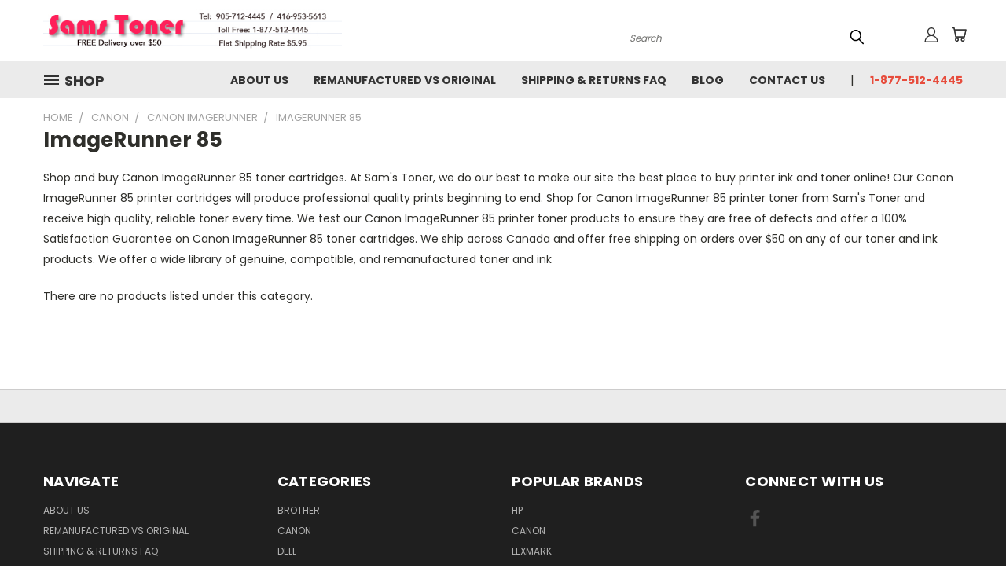

--- FILE ---
content_type: application/javascript; charset=UTF-8
request_url: https://cdn11.bigcommerce.com/s-02a4b/stencil/7ed9a690-b9ba-013e-1ca2-3ebcaa9fade0/dist/theme-bundle.main.js
body_size: 130369
content:
/*! For license information please see theme-bundle.main.js.LICENSE.txt */
(()=>{var t,e,n={920:(t,e,n)=>{"use strict";var o=n(69675),r=n(58859),i=n(14803),a=n(80507),s=n(72271)||a||i;t.exports=function(){var t,e={assert:function(t){if(!e.has(t))throw new o("Side channel does not contain "+r(t))},delete:function(e){return!!t&&t.delete(e)},get:function(e){return t&&t.get(e)},has:function(e){return!!t&&t.has(e)},set:function(e,n){t||(t=s()),t.set(e,n)}};return e}},1733:t=>{var e=/[^\x00-\x2f\x3a-\x40\x5b-\x60\x7b-\x7f]+/g;t.exports=function(t){return t.match(e)||[]}},1882:(t,e,n)=>{var o=n(72552),r=n(23805);t.exports=function(t){if(!r(t))return!1;var e=o(t);return"[object Function]"==e||"[object GeneratorFunction]"==e||"[object AsyncFunction]"==e||"[object Proxy]"==e}},3656:t=>{t.exports=function(){return!1}},4621:(t,e,n)=>{"use strict";n.d(e,{FH:()=>kt,Ay:()=>_t,JL:()=>x});var o=n(30228);function r(t,e){return r=Object.setPrototypeOf?Object.setPrototypeOf.bind():function(t,e){return t.__proto__=e,t},r(t,e)}var i=function(t){function e(){return t.apply(this,arguments)||this}var n,o;return o=t,(n=e).prototype=Object.create(o.prototype),n.prototype.constructor=n,r(n,o),e.prototype.subscribe=function(t,e,n){document.addEventListener(t,function(t){for(var o=t.target;o&&o!==this;o=o.parentNode)if(o.matches(e)){n.call(o,t,o);break}},!1)},e}(n.n(o)());function a(t,e){return a=Object.setPrototypeOf?Object.setPrototypeOf.bind():function(t,e){return t.__proto__=e,t},a(t,e)}var s=function(t){function e(){var e;return(e=t.call(this)||this).itemAdd(),e}var n,o;return o=t,(n=e).prototype=Object.create(o.prototype),n.prototype.constructor=n,a(n,o),e.prototype.itemAdd=function(){var t=this;this.subscribe("submit","[data-cart-item-add]",function(e,n){t.emit("cart-item-add",e,n)})},e}(i);function l(t,e){return l=Object.setPrototypeOf?Object.setPrototypeOf.bind():function(t,e){return t.__proto__=e,t},l(t,e)}var c=function(t){function e(){return t.apply(this,arguments)||this}var n,o;return o=t,(n=e).prototype=Object.create(o.prototype),n.prototype.constructor=n,l(n,o),e}(i);function u(t,e){return u=Object.setPrototypeOf?Object.setPrototypeOf.bind():function(t,e){return t.__proto__=e,t},u(t,e)}var d=function(t){function e(){var e;return(e=t.call(this)||this).currencySelector(),e}var n,o;return o=t,(n=e).prototype=Object.create(o.prototype),n.prototype.constructor=n,u(n,o),e.prototype.currencySelector=function(){var t=this;this.subscribe("input","[data-currency-selector-toggle]",function(e){t.emit("currencySelector-toggle",e)})},e}(i);function p(t,e){return p=Object.setPrototypeOf?Object.setPrototypeOf.bind():function(t,e){return t.__proto__=e,t},p(t,e)}var f=function(t){function e(){var e;return(e=t.call(this)||this).optionsChange(),e}var n,o;return o=t,(n=e).prototype=Object.create(o.prototype),n.prototype.constructor=n,p(n,o),e.prototype.optionsChange=function(){var t=this;this.subscribe("change","[data-product-option-change]",function(e,n){t.emit("product-option-change",e,n)})},e}(i);function h(t,e){return h=Object.setPrototypeOf?Object.setPrototypeOf.bind():function(t,e){return t.__proto__=e,t},h(t,e)}var m=function(t){function e(){var e;return(e=t.call(this)||this).quickSearch(),e}var n,o;return o=t,(n=e).prototype=Object.create(o.prototype),n.prototype.constructor=n,h(n,o),e.prototype.quickSearch=function(){var t=this;this.subscribe("input","[data-search-quick]",function(e,n){t.emit("search-quick",e,n)})},e}(i);function g(t,e){return g=Object.setPrototypeOf?Object.setPrototypeOf.bind():function(t,e){return t.__proto__=e,t},g(t,e)}var v=function(t){function e(){var e;return(e=t.call(this)||this).searchEvents(),e}var n,o;return o=t,(n=e).prototype=Object.create(o.prototype),n.prototype.constructor=n,g(n,o),e.prototype.searchEvents=function(){var t=this;this.subscribe("click","[data-faceted-search-facet]",function(e,n){t.emit("facetedSearch-facet-clicked",e,n)}),this.subscribe("submit","[data-faceted-search-range]",function(e,n){t.emit("facetedSearch-range-submitted",e,n)})},e}(i);function y(t,e){return y=Object.setPrototypeOf?Object.setPrototypeOf.bind():function(t,e){return t.__proto__=e,t},y(t,e)}Element.prototype.matches||(Element.prototype.matches=Element.prototype.msMatchesSelector||Element.prototype.webkitMatchesSelector),Element.prototype.closest||(Element.prototype.closest=function(t){var e=this;do{if(e.matches(t))return e;e=e.parentElement||e.parentNode}while(null!==e&&1===e.nodeType);return null});var b=function(t){function e(){var e;return(e=t.call(this)||this).sortByEvents(),e}var n,o;return o=t,(n=e).prototype=Object.create(o.prototype),n.prototype.constructor=n,y(n,o),e.prototype.sortByEvents=function(){var t=this;this.subscribe("submit","[data-sort-by]",function(e,n){t.emit("sortBy-submitted",e,n)}),this.subscribe("change","[data-sort-by] select",function(e,n){t.emit("sortBy-select-changed",e,n),e.defaultPrevented||t.emit("sortBy-submitted",e,n)})},e}(i),w={};w.classes={cart:new s,cookie:new c,currencySelector:new d,product:new f,search:new m,facetedSearch:new v,sortBy:new b},w.parseHooks=function(t){var e=t.split("-")[0];if(void 0===w.classes[e])throw new Error(e+" is not a valid hookType");return w.classes[e]};const x=new(function(){function t(){}var e=t.prototype;return e.on=function(t,e){return w.parseHooks(t).on(t,e)},e.off=function(t,e){return w.parseHooks(t).off(t,e)},e.emit=function(t){var e=w.parseHooks(t);return e.emit.apply(e,arguments)},t}());var k="undefined"!=typeof globalThis&&globalThis||"undefined"!=typeof self&&self||void 0!==n.g&&n.g||{},C="URLSearchParams"in k,S="Symbol"in k&&"iterator"in Symbol,T="FileReader"in k&&"Blob"in k&&function(){try{return new Blob,!0}catch(t){return!1}}(),A="FormData"in k,E="ArrayBuffer"in k;if(E)var _=["[object Int8Array]","[object Uint8Array]","[object Uint8ClampedArray]","[object Int16Array]","[object Uint16Array]","[object Int32Array]","[object Uint32Array]","[object Float32Array]","[object Float64Array]"],O=ArrayBuffer.isView||function(t){return t&&_.indexOf(Object.prototype.toString.call(t))>-1};function $(t){if("string"!=typeof t&&(t=String(t)),/[^a-z0-9\-#$%&'*+.^_`|~!]/i.test(t)||""===t)throw new TypeError('Invalid character in header field name: "'+t+'"');return t.toLowerCase()}function j(t){return"string"!=typeof t&&(t=String(t)),t}function P(t){var e={next:function(){var e=t.shift();return{done:void 0===e,value:e}}};return S&&(e[Symbol.iterator]=function(){return e}),e}function I(t){this.map={},t instanceof I?t.forEach(function(t,e){this.append(e,t)},this):Array.isArray(t)?t.forEach(function(t){if(2!=t.length)throw new TypeError("Headers constructor: expected name/value pair to be length 2, found"+t.length);this.append(t[0],t[1])},this):t&&Object.getOwnPropertyNames(t).forEach(function(e){this.append(e,t[e])},this)}function M(t){if(!t._noBody)return t.bodyUsed?Promise.reject(new TypeError("Already read")):void(t.bodyUsed=!0)}function D(t){return new Promise(function(e,n){t.onload=function(){e(t.result)},t.onerror=function(){n(t.error)}})}function L(t){var e=new FileReader,n=D(e);return e.readAsArrayBuffer(t),n}function N(t){if(t.slice)return t.slice(0);var e=new Uint8Array(t.byteLength);return e.set(new Uint8Array(t)),e.buffer}function q(){return this.bodyUsed=!1,this._initBody=function(t){var e;this.bodyUsed=this.bodyUsed,this._bodyInit=t,t?"string"==typeof t?this._bodyText=t:T&&Blob.prototype.isPrototypeOf(t)?this._bodyBlob=t:A&&FormData.prototype.isPrototypeOf(t)?this._bodyFormData=t:C&&URLSearchParams.prototype.isPrototypeOf(t)?this._bodyText=t.toString():E&&T&&(e=t)&&DataView.prototype.isPrototypeOf(e)?(this._bodyArrayBuffer=N(t.buffer),this._bodyInit=new Blob([this._bodyArrayBuffer])):E&&(ArrayBuffer.prototype.isPrototypeOf(t)||O(t))?this._bodyArrayBuffer=N(t):this._bodyText=t=Object.prototype.toString.call(t):(this._noBody=!0,this._bodyText=""),this.headers.get("content-type")||("string"==typeof t?this.headers.set("content-type","text/plain;charset=UTF-8"):this._bodyBlob&&this._bodyBlob.type?this.headers.set("content-type",this._bodyBlob.type):C&&URLSearchParams.prototype.isPrototypeOf(t)&&this.headers.set("content-type","application/x-www-form-urlencoded;charset=UTF-8"))},T&&(this.blob=function(){var t=M(this);if(t)return t;if(this._bodyBlob)return Promise.resolve(this._bodyBlob);if(this._bodyArrayBuffer)return Promise.resolve(new Blob([this._bodyArrayBuffer]));if(this._bodyFormData)throw new Error("could not read FormData body as blob");return Promise.resolve(new Blob([this._bodyText]))}),this.arrayBuffer=function(){if(this._bodyArrayBuffer)return M(this)||(ArrayBuffer.isView(this._bodyArrayBuffer)?Promise.resolve(this._bodyArrayBuffer.buffer.slice(this._bodyArrayBuffer.byteOffset,this._bodyArrayBuffer.byteOffset+this._bodyArrayBuffer.byteLength)):Promise.resolve(this._bodyArrayBuffer));if(T)return this.blob().then(L);throw new Error("could not read as ArrayBuffer")},this.text=function(){var t,e,n,o,r,i=M(this);if(i)return i;if(this._bodyBlob)return t=this._bodyBlob,n=D(e=new FileReader),r=(o=/charset=([A-Za-z0-9_-]+)/.exec(t.type))?o[1]:"utf-8",e.readAsText(t,r),n;if(this._bodyArrayBuffer)return Promise.resolve(function(t){for(var e=new Uint8Array(t),n=new Array(e.length),o=0;o<e.length;o++)n[o]=String.fromCharCode(e[o]);return n.join("")}(this._bodyArrayBuffer));if(this._bodyFormData)throw new Error("could not read FormData body as text");return Promise.resolve(this._bodyText)},A&&(this.formData=function(){return this.text().then(F)}),this.json=function(){return this.text().then(JSON.parse)},this}I.prototype.append=function(t,e){t=$(t),e=j(e);var n=this.map[t];this.map[t]=n?n+", "+e:e},I.prototype.delete=function(t){delete this.map[$(t)]},I.prototype.get=function(t){return t=$(t),this.has(t)?this.map[t]:null},I.prototype.has=function(t){return this.map.hasOwnProperty($(t))},I.prototype.set=function(t,e){this.map[$(t)]=j(e)},I.prototype.forEach=function(t,e){for(var n in this.map)this.map.hasOwnProperty(n)&&t.call(e,this.map[n],n,this)},I.prototype.keys=function(){var t=[];return this.forEach(function(e,n){t.push(n)}),P(t)},I.prototype.values=function(){var t=[];return this.forEach(function(e){t.push(e)}),P(t)},I.prototype.entries=function(){var t=[];return this.forEach(function(e,n){t.push([n,e])}),P(t)},S&&(I.prototype[Symbol.iterator]=I.prototype.entries);var R=["CONNECT","DELETE","GET","HEAD","OPTIONS","PATCH","POST","PUT","TRACE"];function B(t,e){if(!(this instanceof B))throw new TypeError('Please use the "new" operator, this DOM object constructor cannot be called as a function.');var n,o,r=(e=e||{}).body;if(t instanceof B){if(t.bodyUsed)throw new TypeError("Already read");this.url=t.url,this.credentials=t.credentials,e.headers||(this.headers=new I(t.headers)),this.method=t.method,this.mode=t.mode,this.signal=t.signal,r||null==t._bodyInit||(r=t._bodyInit,t.bodyUsed=!0)}else this.url=String(t);if(this.credentials=e.credentials||this.credentials||"same-origin",!e.headers&&this.headers||(this.headers=new I(e.headers)),this.method=(o=(n=e.method||this.method||"GET").toUpperCase(),R.indexOf(o)>-1?o:n),this.mode=e.mode||this.mode||null,this.signal=e.signal||this.signal||function(){if("AbortController"in k)return(new AbortController).signal}(),this.referrer=null,("GET"===this.method||"HEAD"===this.method)&&r)throw new TypeError("Body not allowed for GET or HEAD requests");if(this._initBody(r),!("GET"!==this.method&&"HEAD"!==this.method||"no-store"!==e.cache&&"no-cache"!==e.cache)){var i=/([?&])_=[^&]*/;i.test(this.url)?this.url=this.url.replace(i,"$1_="+(new Date).getTime()):this.url+=(/\?/.test(this.url)?"&":"?")+"_="+(new Date).getTime()}}function F(t){var e=new FormData;return t.trim().split("&").forEach(function(t){if(t){var n=t.split("="),o=n.shift().replace(/\+/g," "),r=n.join("=").replace(/\+/g," ");e.append(decodeURIComponent(o),decodeURIComponent(r))}}),e}function H(t,e){if(!(this instanceof H))throw new TypeError('Please use the "new" operator, this DOM object constructor cannot be called as a function.');if(e||(e={}),this.type="default",this.status=void 0===e.status?200:e.status,this.status<200||this.status>599)throw new RangeError("Failed to construct 'Response': The status provided (0) is outside the range [200, 599].");this.ok=this.status>=200&&this.status<300,this.statusText=void 0===e.statusText?"":""+e.statusText,this.headers=new I(e.headers),this.url=e.url||"",this._initBody(t)}B.prototype.clone=function(){return new B(this,{body:this._bodyInit})},q.call(B.prototype),q.call(H.prototype),H.prototype.clone=function(){return new H(this._bodyInit,{status:this.status,statusText:this.statusText,headers:new I(this.headers),url:this.url})},H.error=function(){var t=new H(null,{status:200,statusText:""});return t.ok=!1,t.status=0,t.type="error",t};var z=[301,302,303,307,308];H.redirect=function(t,e){if(-1===z.indexOf(e))throw new RangeError("Invalid status code");return new H(null,{status:e,headers:{location:t}})};var U=k.DOMException;try{new U}catch(t){(U=function(t,e){this.message=t,this.name=e;var n=Error(t);this.stack=n.stack}).prototype=Object.create(Error.prototype),U.prototype.constructor=U}function W(t,e){return new Promise(function(n,o){var r=new B(t,e);if(r.signal&&r.signal.aborted)return o(new U("Aborted","AbortError"));var i=new XMLHttpRequest;function a(){i.abort()}if(i.onload=function(){var t,e,o={statusText:i.statusText,headers:(t=i.getAllResponseHeaders()||"",e=new I,t.replace(/\r?\n[\t ]+/g," ").split("\r").map(function(t){return 0===t.indexOf("\n")?t.substr(1,t.length):t}).forEach(function(t){var n=t.split(":"),o=n.shift().trim();if(o){var r=n.join(":").trim();try{e.append(o,r)}catch(t){console.warn("Response "+t.message)}}}),e)};0===r.url.indexOf("file://")&&(i.status<200||i.status>599)?o.status=200:o.status=i.status,o.url="responseURL"in i?i.responseURL:o.headers.get("X-Request-URL");var a="response"in i?i.response:i.responseText;setTimeout(function(){n(new H(a,o))},0)},i.onerror=function(){setTimeout(function(){o(new TypeError("Network request failed"))},0)},i.ontimeout=function(){setTimeout(function(){o(new TypeError("Network request timed out"))},0)},i.onabort=function(){setTimeout(function(){o(new U("Aborted","AbortError"))},0)},i.open(r.method,function(t){try{return""===t&&k.location.href?k.location.href:t}catch(e){return t}}(r.url),!0),"include"===r.credentials?i.withCredentials=!0:"omit"===r.credentials&&(i.withCredentials=!1),"responseType"in i&&(T?i.responseType="blob":E&&(i.responseType="arraybuffer")),e&&"object"==typeof e.headers&&!(e.headers instanceof I||k.Headers&&e.headers instanceof k.Headers)){var s=[];Object.getOwnPropertyNames(e.headers).forEach(function(t){s.push($(t)),i.setRequestHeader(t,j(e.headers[t]))}),r.headers.forEach(function(t,e){-1===s.indexOf(e)&&i.setRequestHeader(e,t)})}else r.headers.forEach(function(t,e){i.setRequestHeader(e,t)});r.signal&&(r.signal.addEventListener("abort",a),i.onreadystatechange=function(){4===i.readyState&&r.signal.removeEventListener("abort",a)}),i.send(void 0===r._bodyInit?null:r._bodyInit)})}W.polyfill=!0,k.fetch||(k.fetch=W,k.Headers=I,k.Request=B,k.Response=H);var V=function(t){return encodeURIComponent(t).replace(/[!'()*]/g,function(t){return"%"+t.charCodeAt(0).toString(16).toUpperCase()})},G=function(t){return Array.isArray(t)?t.sort():"object"==typeof t?G(Object.keys(t)).sort(function(t,e){return Number(t)-Number(e)}).map(function(e){return t[e]}):t};function Q(t){var e=Object.create(null);if("string"!=typeof t)return e;var n=t.trim().replace(/^[?#&]/,"");return n?(n.split("&").forEach(function(t){var n,o,r=-1===(o=(n=t.replace(/\+/g," ")).indexOf("="))?[n]:[n.slice(0,o),n.slice(o+1)],i=r[0],a=r[1];i=decodeURIComponent(i),a=void 0===a?null:decodeURIComponent(a),e[i]=function(t,e,n){return void 0===n[t]?e:[].concat(n[t],e)}(i,a,e)}),Object.keys(e).sort().reduce(function(t,n){var o=e[n];return Boolean(o)&&"object"==typeof o&&!Array.isArray(o)?t[n]=G(o):t[n]=o,t},Object.create(null))):e}function X(t,e){if(void 0===e&&(e={filterValues:!1,arrayIndex:!1}),!t)return"";var n={};Object.keys(t).forEach(function(o){(function(n){return e.filterValues&&(""===t[n]||void 0===t[n])})(o)||(n[o]=t[o])});var o=Object.keys(n);return o.sort(),o.map(function(n){var o=t[n];return void 0===o?"":null===o?V(n):Array.isArray(o)?o.reduce(function(t){return function(e){return function(n,o){if(void 0===o)return n;if(null===o)return[].concat(n,[V(e)]);if(t.includeArrayIndex){if("object"==typeof o){var r=n.length/Object.keys(o).length;return n.concat(Object.keys(o).map(function(t){return[V(e),"[",V(r),"]","[",V(t),"]=",V(o[t])].join("")}))}var i=n.length;return[].concat(n,[[V(e),"[",V(i),"]=",V(o)].join("")])}return[].concat(n,[[V(e),"=",V(o)].join("")])}}}(e)(n),[]).join("&"):V(n)+"="+V(o)}).filter(function(t){return t.length>0}).join("&")}var Y=function(t){return null!==t&&"object"==typeof t&&!Array.isArray(t)};function K(t,e,n){var o,r=Object.assign({},{method:"GET",remote:!1,requestOptions:{baseUrl:null,formData:null,params:{},config:{},template:[]}},e),i=r.requestOptions.formData?r.requestOptions.formData:r.requestOptions.params,a={"stencil-config":r.requestOptions.config?JSON.stringify(r.requestOptions.config):"{}","stencil-options":"{}","x-xsrf-token":window.BCData&&window.BCData.csrf_token?window.BCData.csrf_token:"","x-requested-with":"stencil-utils"};if(o=r.method,-1===["GET","POST","PUT","DELETE"].indexOf(o))return n(new Error("Not a valid HTTP method"));var s=function(t){var e=[];return Y(t)?e=Object.values(t):"string"==typeof t?e=[t]:Array.isArray(t)&&t.length>0&&(e=t),e}(r.requestOptions.template),l=Y(r.requestOptions.template),c=s.length>0;r.requestOptions.formData||(a["content-type"]="application/x-www-form-urlencoded; charset=UTF-8"),c&&(a["stencil-options"]=JSON.stringify({render_with:s.join(",")}));var u={method:r.method,headers:a,credentials:"include"},d=r.requestOptions.baseUrl?""+r.requestOptions.baseUrl+t:t;if(-1===["GET","HEAD"].indexOf(u.method))u.body=r.requestOptions.formData?i:X(i,{includeArrayIndex:!0});else if(i){var p=d.includes("?")?"&":"?";d+=""+p+X(i)}return fetch(d,u).then(function(t){return-1!==t.headers.get("content-type").indexOf("application/json")?t.json():t.text()}).then(function(t){var e=r.remote?t.content:t,o=t;if(c){if("object"==typeof e&&Object.keys(e).forEach(function(t){var n=t.replace(/^components\//,"");e[n]=e[t],delete e[t]}),l){var i=r.requestOptions.template;Object.keys(i).forEach(function(t){e[t]=e[i[t]],delete e[i[t]]})}r.remote||(o=e)}n(null,o)}).catch(function(t){return n(t)})}var Z=function(){function t(t){this.remoteVersion=t||"v1",this.remoteBaseEndpoint="/remote/"}var e=t.prototype;return e.makeRequest=function(t,e,n,o,r){K(t,{method:e,remote:o,requestOptions:n},r)},e.remoteRequest=function(t,e,n,o){var r=this.remoteBaseEndpoint+this.remoteVersion+t;this.makeRequest(r,e,n,!0,o)},t}();function J(t,e){return J=Object.setPrototypeOf?Object.setPrototypeOf.bind():function(t,e){return t.__proto__=e,t},J(t,e)}var tt=function(t){function e(e){var n;return(n=t.call(this,e)||this).endpoint="/country-states/",n}var n,o;o=t,(n=e).prototype=Object.create(o.prototype),n.prototype.constructor=n,J(n,o);var r=e.prototype;return r.getById=function(t,e){var n=this.endpoint+t;this.remoteRequest(n,"GET",{},e)},r.getByName=function(t,e){var n=this.endpoint+t;this.remoteRequest(n,"GET",{},e)},e}(Z);function et(t,e){return et=Object.setPrototypeOf?Object.setPrototypeOf.bind():function(t,e){return t.__proto__=e,t},et(t,e)}var nt=function(t){function e(e){var n;return(n=t.call(this,e)||this).endpoint="/products.php?productId=",n}var n,o;return o=t,(n=e).prototype=Object.create(o.prototype),n.prototype.constructor=n,et(n,o),e.prototype.getById=function(t,e,n){var o=this.endpoint+t,r=e,i=n;"function"==typeof r&&(i=r,r={}),this.makeRequest(o,"GET",r,!1,i)},e}(Z);function ot(t,e){return ot=Object.setPrototypeOf?Object.setPrototypeOf.bind():function(t,e){return t.__proto__=e,t},ot(t,e)}var rt=function(t){function e(e){var n;return(n=t.call(this,e)||this).endpoint="/product-attributes/",n.inCartEndpoint="/configure-options/",n}var n,o;o=t,(n=e).prototype=Object.create(o.prototype),n.prototype.constructor=n,ot(n,o);var r=e.prototype;return r.optionChange=function(t,e,n,o){void 0===n&&(n=null);var r=n,i=o;"function"==typeof r&&(i=r,r=null),this.remoteRequest(this.endpoint+t,"POST",{params:Q(e),template:r},function(t,e){var n={err:t,response:e};x.emit("product-options-change-remote",n),i(t,e)})},r.configureInCart=function(t,e,n){this.remoteRequest(this.inCartEndpoint+t,"GET",e,function(t,e){n(t,e)})},e}(Z);function it(t,e){return it=Object.setPrototypeOf?Object.setPrototypeOf.bind():function(t,e){return t.__proto__=e,t},it(t,e)}var at=function(t){function e(e){var n;return(n=t.call(this,e)||this).endpoint="/search.php?search_query=",n}var n,o;return o=t,(n=e).prototype=Object.create(o.prototype),n.prototype.constructor=n,it(n,o),e.prototype.search=function(t,e,n){var o=this.endpoint+encodeURIComponent(t),r=e,i=n;"function"==typeof r&&(i=r,r={}),x.emit("search-quick-remote",t),this.makeRequest(o,"GET",r,!1,i)},e}(Z);const st={randomUUID:"undefined"!=typeof crypto&&crypto.randomUUID&&crypto.randomUUID.bind(crypto)};let lt;const ct=new Uint8Array(16);function ut(){if(!lt&&(lt="undefined"!=typeof crypto&&crypto.getRandomValues&&crypto.getRandomValues.bind(crypto),!lt))throw new Error("crypto.getRandomValues() not supported. See https://github.com/uuidjs/uuid#getrandomvalues-not-supported");return lt(ct)}const dt=[];for(let t=0;t<256;++t)dt.push((t+256).toString(16).slice(1));const pt=function(t,e,n){if(st.randomUUID&&!e&&!t)return st.randomUUID();const o=(t=t||{}).random||(t.rng||ut)();if(o[6]=15&o[6]|64,o[8]=63&o[8]|128,e){n=n||0;for(let t=0;t<16;++t)e[n+t]=o[t];return e}return function(t,e=0){return dt[t[e+0]]+dt[t[e+1]]+dt[t[e+2]]+dt[t[e+3]]+"-"+dt[t[e+4]]+dt[t[e+5]]+"-"+dt[t[e+6]]+dt[t[e+7]]+"-"+dt[t[e+8]]+dt[t[e+9]]+"-"+dt[t[e+10]]+dt[t[e+11]]+dt[t[e+12]]+dt[t[e+13]]+dt[t[e+14]]+dt[t[e+15]]}(o)};var ft=function(){return void 0!==window.bodlEvents},ht={cart:{addItem:function(){},removeItem:function(){},emit:function(){}},AddCartItemEvent:{CREATE:"create_add_cart_item"},RemoveCartItemEvent:{CREATE:"create_remove_cart_item"}};function mt(t,e){return mt=Object.setPrototypeOf?Object.setPrototypeOf.bind():function(t,e){return t.__proto__=e,t},mt(t,e)}const gt=function(t){function e(){return t.apply(this,arguments)||this}var n,o;o=t,(n=e).prototype=Object.create(o.prototype),n.prototype.constructor=n,mt(n,o);var r=e.prototype;return r.emitAddItem=function(t){this.emit(this.bodlEvents.AddCartItemEvent.CREATE,t)},r.emitRemoveItem=function(t){this.shouldEmitRemoveItem(t)&&this.emit(this.bodlEvents.RemoveCartItemEvent.CREATE,t)},r.shouldEmitRemoveItem=function(t){var e;return(null==(e=t.data.line_items)?void 0:e.length)>0},r.emit=function(t,e){var n=this.preparePayload(e);this.bodlEvents.cart.emit(t,n)},r.preparePayload=function(t){return ft()&&!t.data.error?{event_id:pt(),channel_id:t.data.channel_id,currency:t.data.currency,product_value:t.data.product_value,line_items:t.data.line_items.map(function(t){return Object.assign({},t,{product_id:String(t.product_id)})})}:{}},e}(function(){this.bodlEvents=ft()?window.bodlEvents:ht});function vt(t,e){return vt=Object.setPrototypeOf?Object.setPrototypeOf.bind():function(t,e){return t.__proto__=e,t},vt(t,e)}var yt=function(t){function e(e){var n;return(n=t.call(this,e)||this).bodlEventsCart=null,n}var n,o;o=t,(n=e).prototype=Object.create(o.prototype),n.prototype.constructor=n,vt(n,o);var r=e.prototype;return r.getBodlEventsCart=function(){return this.bodlEventsCart||(this.bodlEventsCart=new gt),this.bodlEventsCart},r.getCarts=function(t,e){void 0===t&&(t={});var n="/api/storefront/carts";t.includeOptions&&(n=this.includeOptions(n)),this.makeRequest(n,"GET",t,!0,function(t,n){e(t,n)})},r.getCart=function(t,e){if(void 0===t&&(t={}),!t.cartId)return this.getCarts(t,function(t,n){return e(t,n[0])});var n="/api/storefront/carts/"+t.cartId;t.includeOptions&&(n=this.includeOptions(n)),this.makeRequest(n,"GET",t,!0,function(t,n){e(t,n)})},r.getCartSummary=function(t,e){void 0===t&&(t={}),this.makeRequest("/api/storefront/cart-summary","GET",t,!0,function(t,n){e(t,n)})},r.includeOptions=function(t){return t+"?include=lineItems.physicalItems.options,lineItems.digitalItems.options"},r.getCartQuantity=function(t,e){void 0===t&&(t={}),this.getCartSummary(t,function(t,n){if(t)return e(t);var o=0;n&&204!==n.status&&n.total_quantity&&(o=n.total_quantity),e(null,o)})},r.itemAdd=function(t,e){var n=this;this.handleItemAdd(t,function(t,o){t||n.getBodlEventsCart().emitAddItem(o),e(t,o)})},r.handleItemAdd=function(t,e){this.remoteRequest("/cart/add","POST",{formData:t},function(t,n){var o={err:t,response:n};x.emit("cart-item-add-remote",o),e(t,n)})},r.itemUpdate=function(t,e,n){var o,r=this,i=n;Array.isArray(t)&&"function"==typeof e?(i=e,o=t):o=[{id:t,quantity:e}],this.update(o,function(t,n){var a={items:o,err:t,response:n};0!==e||t||r.getBodlEventsCart().emitRemoveItem(n),x.emit("cart-item-update-remote",a),i(t,n)})},r.itemRemove=function(t,e){var n=this;this.handleItemRemove(t,function(t,o){t||n.getBodlEventsCart().emitRemoveItem(o),e(t,o)})},r.handleItemRemove=function(t,e){var n=[{id:t,quantity:0}];this.update(n,function(t,o){var r={items:n,err:t,response:o};x.emit("cart-item-remove-remote",r),e(t,o)})},r.getItemGiftWrappingOptions=function(t,e,n){var o=e||{},r=n;"function"==typeof o&&(r=o,o={}),this.remoteRequest("/gift-wrapping/"+t,"GET",o,r)},r.submitItemGiftWrappingOption=function(t,e,n){this.remoteRequest("/gift-wrapping/"+t,"POST",{params:e},n)},r.update=function(t,e){var n={items:t};this.remoteRequest("/cart/update","POST",{params:n},e)},r.getContent=function(t,e){var n=t||{},o=e;"function"==typeof n&&(o=n,n={}),this.makeRequest("/cart.php","GET",n,!1,o)},r.getShippingQuotes=function(t,e,n){var o={params:t},r=n,i=e;"function"!=typeof r&&(r=i,i=null),i&&(o.template=i),this.remoteRequest("/shipping-quote","GET",o,r)},r.submitShippingQuote=function(t,e){var n={params:{shipping_method:t}};this.remoteRequest("/shipping-quote","POST",n,e)},r.applyCode=function(t,e){var n={params:{code:t}};this.remoteRequest("/apply-code","POST",n,e)},r.applyGiftCertificate=function(t,e){var n={params:{code:t}};this.remoteRequest("/gift-certificates","POST",n,e)},e}(Z);function bt(t,e){return bt=Object.setPrototypeOf?Object.setPrototypeOf.bind():function(t,e){return t.__proto__=e,t},bt(t,e)}var wt=function(t){function e(){return t.apply(this,arguments)||this}var n,o;return o=t,(n=e).prototype=Object.create(o.prototype),n.prototype.constructor=n,bt(n,o),e.prototype.itemAdd=function(t,e,n,o){var r="/wishlist.php?action=add&wishlistid="+t+"&product_id="+e,i=n,a=o;"function"==typeof i&&(a=i,i={}),this.makeRequest(r,"POST",i,!1,a)},e}(Z),xt={getPage:function(t,e,n){K(t,{method:"GET",requestOptions:e},n)},getPageByGQL:function(t,e){K("/graphql-render",{method:"GET",requestOptions:{params:{template_name:t}}},e)}};const kt={country:new tt,productAttributes:new rt,product:new nt,search:new at,cart:new yt,wishlist:new wt,getPage:xt.getPage,getPageByGQL:xt.getPageByGQL};var Ct=function(){function t(){}return t.prototype.getSrc=function(t,e){var n;return n="object"==typeof e?(e.width||100)+"x"+(e.height||100):"string"==typeof e&&/(^\d+w$)|(^(\d+?)x(\d+?)$)/g.test(e)?e:"original",t.replace("{:size}",n)},t}(),St=function(){function t(){}return t.prototype.getSrcset=function(t,e){var n=/(^\d+w$)|(^(\d+?)x(\d+?)$)/,o=/(^\d+w$)|(^([0-9](\.[0-9]+)?)x)$/,r={};if(e){if(e!==Object(e)||Object.keys(e).some(function(t){return!(o.test(t)&&n.test(e[t]))}))throw new Error("Invalid srcset descriptor or size");if(r=e,1===Object.keys(r).length)return t.replace("{:size}",r[Object.keys(r)[0]])}else r={"80w":"80w","160w":"160w","320w":"320w","640w":"640w","960w":"960w","1280w":"1280w","1920w":"1920w","2560w":"2560w"};return Object.keys(r).map(function(e){return[t.replace("{:size}",r[e]),e].join(" ")}).join(", ")},t}(),Tt=function(){function t(){}var e=t.prototype;return e.storageAvailable=function(t){var e=window[t];try{var n="__storage_test__";return e.setItem(n,n),e.removeItem(n),!0}catch(t){return t instanceof DOMException&&(22===t.code||1014===t.code||"QuotaExceededError"===t.name||"NS_ERROR_DOM_QUOTA_REACHED"===t.name)&&0!==e.length}},e.localStorageAvailable=function(){return this.storageAvailable("localStorage")},t}();const At={image:new Ct,imageSrcset:new St,storage:new Tt};t=n.hmd(t);var Et={hooks:x,api:kt,tools:At};const _t=Et;"function"==typeof define&&n.amdO,t.exports?t.exports=Et:window.stencilUtils=Et},5861:t=>{var e=Object.prototype.toString;t.exports=function(t){return e.call(t)}},6188:t=>{"use strict";t.exports=Math.max},6549:t=>{"use strict";t.exports=Object.getOwnPropertyDescriptor},7176:(t,e,n)=>{"use strict";var o,r=n(73126),i=n(75795);try{o=[].__proto__===Array.prototype}catch(t){if(!t||"object"!=typeof t||!("code"in t)||"ERR_PROTO_ACCESS"!==t.code)throw t}var a=!!o&&i&&i(Object.prototype,"__proto__"),s=Object,l=s.getPrototypeOf;t.exports=a&&"function"==typeof a.get?r([a.get]):"function"==typeof l&&function(t){return l(null==t?t:s(t))}},7350:(t,e,n)=>{var o=n(38221),r=n(23805);t.exports=function(t,e,n){var i=!0,a=!0;if("function"!=typeof t)throw new TypeError("Expected a function");return r(n)&&(i="leading"in n?!!n.leading:i,a="trailing"in n?!!n.trailing:a),o(t,e,{leading:i,maxWait:e,trailing:a})}},9096:(t,e,n)=>{"use strict";n.d(e,{A:()=>i});var o=n(78465),r=n.n(o);new WeakMap;const i=r().mixin({buttonsStyling:!1,customClass:{confirmButton:"button",cancelButton:"button"}})},9325:(t,e,n)=>{var o=n(34840),r="object"==typeof self&&self&&self.Object===Object&&self,i=o||r||Function("return this")();t.exports=i},9957:(t,e,n)=>{"use strict";var o=Function.prototype.call,r=Object.prototype.hasOwnProperty,i=n(66743);t.exports=i.call(o,r)},10076:t=>{"use strict";t.exports=Function.prototype.call},10124:(t,e,n)=>{var o=n(9325);t.exports=function(){return o.Date.now()}},11002:t=>{"use strict";t.exports=Function.prototype.apply},11331:(t,e,n)=>{var o=n(72552),r=n(28879),i=n(40346),a=Function.prototype,s=Object.prototype,l=a.toString,c=s.hasOwnProperty,u=l.call(Object);t.exports=function(t){if(!i(t)||"[object Object]"!=o(t))return!1;var e=r(t);if(null===e)return!0;var n=c.call(e,"constructor")&&e.constructor;return"function"==typeof n&&n instanceof n&&l.call(n)==u}},11741:(t,e,n)=>{var o=n(98023);t.exports=function(t){return o(t)&&t!=+t}},12507:(t,e,n)=>{var o=n(28754),r=n(49698),i=n(63912),a=n(13222);t.exports=function(t){return function(e){e=a(e);var n=r(e)?i(e):void 0,s=n?n[0]:e.charAt(0),l=n?o(n,1).join(""):e.slice(1);return s[t]()+l}}},13144:(t,e,n)=>{"use strict";var o=n(66743),r=n(11002),i=n(10076),a=n(47119);t.exports=a||o.call(i,r)},13222:t=>{t.exports=function(t){return t}},13937:(t,e,n)=>{"use strict";n.d(e,{T:()=>o,h:()=>r});var o=!!document.documentMode,r=function(t){return Array.prototype.slice.call(t)}},14792:(t,e,n)=>{var o=n(13222),r=n(55808);t.exports=function(t){return r(o(t).toLowerCase())}},14803:(t,e,n)=>{"use strict";var o=n(58859),r=n(69675),i=function(t,e,n){for(var o,r=t;null!=(o=r.next);r=o)if(o.key===e)return r.next=o.next,n||(o.next=t.next,t.next=o),o};t.exports=function(){var t,e={assert:function(t){if(!e.has(t))throw new r("Side channel does not contain "+o(t))},delete:function(e){var n=t&&t.next,o=function(t,e){if(t)return i(t,e,!0)}(t,e);return o&&n&&n===o&&(t=void 0),!!o},get:function(e){return function(t,e){if(t){var n=i(t,e);return n&&n.value}}(t,e)},has:function(e){return function(t,e){return!!t&&!!i(t,e)}(t,e)},set:function(e,n){t||(t={next:void 0}),function(t,e,n){var o=i(t,e);o?o.value=n:t.next={key:e,next:t.next,value:n}}(t,e,n)}};return e}},15492:(t,e,n)=>{"use strict";n.d(e,{A:()=>c});var o=n(41582),r=n(65117),i=n(61579),a=function(t){return(new DOMParser).parseFromString(t,"text/html").body.textContent},s=n(96609),l=n(33270),c=function(){function t(t){var e=t.$reviewForm,n=t.$context;e&&e.length&&(this.validator=(0,o.A)({submit:e.find('input[type="submit"]'),tap:s.dN})),this.$context=n,this.$reviewTabLink=l(".productView-reviewTabLink",this.$context),this.$reviewsContent=l("#product-reviews",this.$context),this.$reviewsContentList=l("#productReviews-content",this.$reviewsContent),this.$collapsible=l("[data-collapsible]",this.$reviewsContent),this.$context?(0,r.Ay)("[data-collapsible]",{$context:n}):this.initLinkBind(),this.injectPaginationLink(),this.setupReviews()}var e=t.prototype;return e.initLinkBind=function(){var t=this,e=l("#productReview_link");e.attr("href",""+e.attr("href")+window.location.search+"#product-reviews").on("click",function(){return t.expandReviews()})},e.setupReviews=function(){window.location.hash&&0===window.location.hash.indexOf("#product-reviews")&&0===this.$reviewsContent.parents(".quickView").length?this.expandReviews():this.$collapsible.trigger(r.gQ.click)},e.expandReviews=function(){this.$reviewTabLink.trigger("click"),this.$reviewsContentList.hasClass("is-open")||this.$collapsible.trigger(r.gQ.click)},e.injectPaginationLink=function(){var t=l(".pagination-item--next .pagination-link",this.$reviewsContent),e=l(".pagination-item--previous .pagination-link",this.$reviewsContent);t.length&&t.attr("href",t.attr("href")+" #product-reviews"),e.length&&e.attr("href",e.attr("href")+" #product-reviews")},e.registerValidation=function(t){return this.context=t,this.validator.add([{selector:'[name="revrating"]',validate:"presence",errorMessage:a(this.context.reviewRating)},{selector:'[name="revtitle"]',validate:"presence",errorMessage:a(this.context.reviewSubject)},{selector:'[name="revtext"]',validate:"presence",errorMessage:a(this.context.reviewComment)},{selector:'.writeReview-form [name="email"]',validate:function(t,e){t(i.A.email(e))},errorMessage:this.context.reviewEmail}]),this.validator},e.validate=function(){return this.validator.performCheck()},t}()},16547:(t,e,n)=>{var o=n(43360),r=n(75288),i=Object.prototype.hasOwnProperty;t.exports=function(t,e,n){var a=t[e];i.call(t,e)&&r(a,n)&&(void 0!==n||e in t)||o(t,e,n)}},20999:(t,e,n)=>{var o=n(69302),r=n(36800);t.exports=function(t){return o(function(e,n){var o=-1,i=n.length,a=i>1?n[i-1]:void 0,s=i>2?n[2]:void 0;for(a=t.length>3&&"function"==typeof a?(i--,a):void 0,s&&r(n[0],n[1],s)&&(a=i<3?void 0:a,i=1),e=Object(e);++o<i;){var l=n[o];l&&t(e,l,o,a)}return e})}},21791:(t,e,n)=>{var o=n(16547),r=n(43360);t.exports=function(t,e,n,i){var a=!n;n||(n={});for(var s=-1,l=e.length;++s<l;){var c=e[s],u=i?i(n[c],t[c],c,n,t):void 0;void 0===u&&(u=t[c]),a?r(n,c,u):o(n,c,u)}return n}},22225:t=>{var e="\\ud800-\\udfff",n="\\u2700-\\u27bf",o="a-z\\xdf-\\xf6\\xf8-\\xff",r="A-Z\\xc0-\\xd6\\xd8-\\xde",i="\\xac\\xb1\\xd7\\xf7\\x00-\\x2f\\x3a-\\x40\\x5b-\\x60\\x7b-\\xbf\\u2000-\\u206f \\t\\x0b\\f\\xa0\\ufeff\\n\\r\\u2028\\u2029\\u1680\\u180e\\u2000\\u2001\\u2002\\u2003\\u2004\\u2005\\u2006\\u2007\\u2008\\u2009\\u200a\\u202f\\u205f\\u3000",a="["+i+"]",s="\\d+",l="["+n+"]",c="["+o+"]",u="[^"+e+i+s+n+o+r+"]",d="(?:\\ud83c[\\udde6-\\uddff]){2}",p="[\\ud800-\\udbff][\\udc00-\\udfff]",f="["+r+"]",h="(?:"+c+"|"+u+")",m="(?:"+f+"|"+u+")",g="(?:['’](?:d|ll|m|re|s|t|ve))?",v="(?:['’](?:D|LL|M|RE|S|T|VE))?",y="(?:[\\u0300-\\u036f\\ufe20-\\ufe2f\\u20d0-\\u20ff]|\\ud83c[\\udffb-\\udfff])?",b="[\\ufe0e\\ufe0f]?",w=b+y+"(?:\\u200d(?:"+["[^"+e+"]",d,p].join("|")+")"+b+y+")*",x="(?:"+[l,d,p].join("|")+")"+w,k=RegExp([f+"?"+c+"+"+g+"(?="+[a,f,"$"].join("|")+")",m+"+"+v+"(?="+[a,f+h,"$"].join("|")+")",f+"?"+h+"+"+g,f+"+"+v,"\\d*(?:1ST|2ND|3RD|(?![123])\\dTH)(?=\\b|[a-z_])","\\d*(?:1st|2nd|3rd|(?![123])\\dth)(?=\\b|[A-Z_])",s,x].join("|"),"g");t.exports=function(t){return t.match(k)||[]}},23805:t=>{t.exports=function(t){var e=typeof t;return null!=t&&("object"==e||"function"==e)}},24456:function(t,e,n){var o,r;!function(){"use strict";o=[n(33270)],void 0===(r=function(t){!function(t){var e,n,o,r,i,a,s={loadingNotice:"Loading image",errorNotice:"The image could not be loaded",errorDuration:2500,linkAttribute:"href",preventClicks:!0,beforeShow:t.noop,beforeHide:t.noop,onShow:t.noop,onHide:t.noop,onMove:t.noop};function l(e,n){this.$target=t(e),this.opts=t.extend({},s,n,this.$target.data()),void 0===this.isOpen&&this._init()}l.prototype._init=function(){this.$link=this.$target.find("a"),this.$image=this.$target.find("img"),this.$flyout=t('<div class="easyzoom-flyout" />'),this.$notice=t('<div class="easyzoom-notice" />'),this.$target.on({"mousemove.easyzoom touchmove.easyzoom":t.proxy(this._onMove,this),"mouseleave.easyzoom touchend.easyzoom":t.proxy(this._onLeave,this),"mouseenter.easyzoom touchstart.easyzoom":t.proxy(this._onEnter,this)}),this.opts.preventClicks&&this.$target.on("click.easyzoom",function(t){t.preventDefault()})},l.prototype.show=function(t,i){var a=this;if(!1!==this.opts.beforeShow.call(this)){if(!this.isReady)return this._loadImage(this.$link.attr(this.opts.linkAttribute),function(){!a.isMouseOver&&i||a.show(t)});this.$target.append(this.$flyout);var s=this.$target.outerWidth(),l=this.$target.outerHeight(),c=this.$flyout.width(),u=this.$flyout.height(),d=this.$zoom.width(),p=this.$zoom.height();e=Math.ceil(d-c),n=Math.ceil(p-u),o=(e=e<0?0:e)/s,r=(n=n<0?0:n)/l,this.isOpen=!0,this.opts.onShow.call(this),t&&this._move(t)}},l.prototype._onEnter=function(t){var e=t.originalEvent.touches;this.isMouseOver=!0,e&&1!=e.length||(t.preventDefault(),this.show(t,!0))},l.prototype._onMove=function(t){this.isOpen&&(t.preventDefault(),this._move(t))},l.prototype._onLeave=function(){this.isMouseOver=!1,this.isOpen&&this.hide()},l.prototype._onLoad=function(t){t.currentTarget.width&&(this.isReady=!0,this.$notice.detach(),this.$flyout.html(this.$zoom),this.$target.removeClass("is-loading").addClass("is-ready"),t.data.call&&t.data())},l.prototype._onError=function(){var t=this;this.$notice.text(this.opts.errorNotice),this.$target.removeClass("is-loading").addClass("is-error"),this.detachNotice=setTimeout(function(){t.$notice.detach(),t.detachNotice=null},this.opts.errorDuration)},l.prototype._loadImage=function(e,n){var o=new Image;this.$target.addClass("is-loading").append(this.$notice.text(this.opts.loadingNotice)),this.$zoom=t(o).on("error",t.proxy(this._onError,this)).on("load",n,t.proxy(this._onLoad,this)),o.style.position="absolute",o.src=e},l.prototype._move=function(t){a=0===t.type.indexOf("touch")?(s=t.touches||t.originalEvent.touches,i=s[0].pageX,s[0].pageY):(i=t.pageX||i,t.pageY||a);var s=this.$target.offset();t=i-s.left,s=a-s.top,t=Math.ceil(t*o),s=Math.ceil(s*r),t<0||s<0||e<t||n<s?this.hide():(s*=-1,t*=-1,"transform"in document.body.style?this.$zoom.css({transform:"translate("+t+"px, "+s+"px)"}):this.$zoom.css({top:s,left:t}),this.opts.onMove.call(this,s,t))},l.prototype.hide=function(){this.isOpen&&!1!==this.opts.beforeHide.call(this)&&(this.$flyout.detach(),this.isOpen=!1,this.opts.onHide.call(this))},l.prototype.swap=function(e,n,o){this.hide(),this.isReady=!1,this.detachNotice&&clearTimeout(this.detachNotice),this.$notice.parent().length&&this.$notice.detach(),this.$target.removeClass("is-loading is-ready is-error"),this.$image.attr({src:e,srcset:t.isArray(o)?o.join():o}),this.$link.attr(this.opts.linkAttribute,n)},l.prototype.teardown=function(){this.hide(),this.$target.off(".easyzoom").removeClass("is-loading is-ready is-error"),this.detachNotice&&clearTimeout(this.detachNotice),delete this.$link,delete this.$zoom,delete this.$image,delete this.$notice,delete this.$flyout,delete this.isOpen,delete this.isReady},t.fn.easyZoom=function(e){return this.each(function(){var n=t.data(this,"easyZoom");n?void 0===n.isOpen&&n._init():t.data(this,"easyZoom",new l(this,e))})}}(t)}.apply(e,o))||(t.exports=r)}()},25160:t=>{t.exports=function(t,e,n){var o=-1,r=t.length;e<0&&(e=-e>r?0:r+e),(n=n>r?r:n)<0&&(n+=r),r=e>n?0:n-e>>>0,e>>>=0;for(var i=Array(r);++o<r;)i[o]=t[o+e];return i}},27122:(t,e,n)=>{"use strict";n.r(e),n.d(e,{default:()=>c}),n(85026),n(27151);var o=n(41582),r=n(91238),i=n(33270),a=n(96609),s=n(33270);function l(t,e){return l=Object.setPrototypeOf?Object.setPrototypeOf.bind():function(t,e){return t.__proto__=e,t},l(t,e)}var c=function(t){function e(e){var n;return(n=t.call(this,e)||this).options={template:"account/add-wishlist"},n||function(t){if(void 0===t)throw new ReferenceError("this hasn't been initialised - super() hasn't been called");return t}(n)}var n,r;r=t,(n=e).prototype=Object.create(r.prototype),n.prototype.constructor=n,l(n,r);var c=e.prototype;return c.wishlistDeleteConfirm=function(){var t=this;s("body").on("click","[data-wishlist-delete]",function(e){if(window.confirm(t.context.wishlistDelete))return!0;e.preventDefault()})},c.registerAddWishListValidation=function(t){var e=this;this.addWishlistValidator=(0,o.A)({submit:'.wishlist-form input[type="submit"]',tap:a.dN}),this.addWishlistValidator.add([{selector:'.wishlist-form input[name="wishlistname"]',validate:function(t,e){t(e.length>0)},errorMessage:this.context.enterWishlistNameError}]),t.on("submit",function(t){e.addWishlistValidator.performCheck(),e.addWishlistValidator.areAll("valid")||t.preventDefault()})},c.onReady=function(){var t=s(".wishlist-form");s("[data-pagination-wishlist]").length&&function(){var t=i(".pagination-list");if(t.length){var e=i(".pagination-item--next",t),n=i(".pagination-item--previous",t);!function(t){for(var e=arguments.length,n=new Array(e>1?e-1:0),o=1;o<e;o++)n[o-1]=arguments[o];i.each(n,function(e,n){var o=n.children(".pagination-link");if(n.length&&!o.attr("href").includes("page=")){var r=o.attr("href");o.attr("href",t+"page="+r)}})}(i("[data-pagination-current-page-link]").attr("href").split("page=").shift(),n,e)}}(),t.length&&this.registerAddWishListValidation(t),this.wishlistDeleteConfirm()},e}(r.A)},27151:(t,e,n)=>{!function(t,e,n,o){"use strict";var r=[];function i(t){var e=/fade/i.test(t),n=/pop/i.test(t);return{animate:e||n,pop:n,fade:e}}Foundation.libs.reveal={name:"reveal",version:"5.5.3",locked:!1,settings:{animation:"fadeAndPop",animation_speed:250,close_on_background_click:!0,close_on_esc:!0,dismiss_modal_class:"close-reveal-modal",multiple_opened:!1,bg_class:"reveal-modal-bg",root_element:"body",open:function(){},opened:function(){},close:function(){},closed:function(){},on_ajax_error:t.noop,bg:t(".reveal-modal-bg"),css:{open:{opacity:0,visibility:"visible",display:"block"},close:{opacity:1,visibility:"hidden",display:"none"}}},init:function(e,n,o){t.extend(!0,this.settings,n,o),this.bindings(n,o)},events:function(t){var e=this,o=e.S;return o(this.scope).off(".reveal").on("click.fndtn.reveal","["+this.add_namespace("data-reveal-id")+"]:not([disabled])",function(t){if(t.preventDefault(),!e.locked){var n=o(this),r=n.data(e.data_attr("reveal-ajax")),i=n.data(e.data_attr("reveal-replace-content"));if(e.locked=!0,void 0===r)e.open.call(e,n);else{var a=!0===r?n.attr("href"):r;e.open.call(e,n,{url:a},{replaceContentSel:i})}}}),o(n).on("click.fndtn.reveal",this.close_targets(),function(t){if(t.preventDefault(),!e.locked){var n=o("["+e.attr_name()+"].open").data(e.attr_name(!0)+"-init")||e.settings,r=o(t.target)[0]===o("."+n.bg_class)[0];if(r){if(!n.close_on_background_click)return;t.stopPropagation()}e.locked=!0,e.close.call(e,r?o("["+e.attr_name()+"].open:not(.toback)"):o(this).closest("["+e.attr_name()+"]"))}}),o("["+e.attr_name()+"]",this.scope).length>0?o(this.scope).on("open.fndtn.reveal",this.settings.open).on("opened.fndtn.reveal",this.settings.opened).on("opened.fndtn.reveal",this.open_video).on("close.fndtn.reveal",this.settings.close).on("closed.fndtn.reveal",this.settings.closed).on("closed.fndtn.reveal",this.close_video):o(this.scope).on("open.fndtn.reveal","["+e.attr_name()+"]",this.settings.open).on("opened.fndtn.reveal","["+e.attr_name()+"]",this.settings.opened).on("opened.fndtn.reveal","["+e.attr_name()+"]",this.open_video).on("close.fndtn.reveal","["+e.attr_name()+"]",this.settings.close).on("closed.fndtn.reveal","["+e.attr_name()+"]",this.settings.closed).on("closed.fndtn.reveal","["+e.attr_name()+"]",this.close_video),!0},key_up_on:function(t){var e=this;return e.S("body").off("keyup.fndtn.reveal").on("keyup.fndtn.reveal",function(t){var n=e.S("["+e.attr_name()+"].open"),o=n.data(e.attr_name(!0)+"-init")||e.settings;o&&27===t.which&&o.close_on_esc&&!e.locked&&e.close.call(e,n)}),!0},key_up_off:function(t){return this.S("body").off("keyup.fndtn.reveal"),!0},open:function(n,i){var a,s=this;n?void 0!==n.selector?a=s.S("#"+n.data(s.data_attr("reveal-id"))).first():(a=s.S(this.scope),i=n):a=s.S(this.scope);var l=a.data(s.attr_name(!0)+"-init");if(l=l||this.settings,a.hasClass("open")&&n!==o&&n.attr("data-reveal-id")==a.attr("id"))return s.close(a);if(!a.hasClass("open")){var c=s.S("["+s.attr_name()+"].open");void 0===a.data("css-top")&&a.data("css-top",parseInt(a.css("top"),10)).data("offset",this.cache_offset(a)),a.attr("tabindex","0").attr("aria-hidden","false"),this.key_up_on(a),a.on("open.fndtn.reveal",function(t){t.namespace}),a.on("open.fndtn.reveal").trigger("open.fndtn.reveal"),c.length<1&&this.toggle_bg(a,!0),"string"==typeof i&&(i={url:i});var u=function(){c.length>0&&(l.multiple_opened?s.to_back(c):s.hide(c,l.css.close)),l.multiple_opened&&r.push(a),s.show(a,l.css.open)};if(void 0!==i&&i.url){var d=void 0!==i.success?i.success:null;t.extend(i,{success:function(e,n,o){if(t.isFunction(d)){var r=d(e,n,o);"string"==typeof r&&(e=r)}"undefined"!=typeof options&&void 0!==options.replaceContentSel?a.find(options.replaceContentSel).html(e):a.html(e),s.S(a).foundation("section","reflow"),s.S(a).children().foundation(),u()}}),l.on_ajax_error!==t.noop&&t.extend(i,{error:l.on_ajax_error}),t.ajax(i)}else u()}s.S(e).trigger("resize")},close:function(e){e=e&&e.length?e:this.S(this.scope);var n=this.S("["+this.attr_name()+"].open"),o=e.data(this.attr_name(!0)+"-init")||this.settings,i=this;if(n.length>0)if(e.removeAttr("tabindex","0").attr("aria-hidden","true"),this.locked=!0,this.key_up_off(e),e.trigger("close.fndtn.reveal"),(o.multiple_opened&&1===n.length||!o.multiple_opened||e.length>1)&&(i.toggle_bg(e,!1),i.to_front(e)),o.multiple_opened){var a=e.is(":not(.toback)");i.hide(e,o.css.close,o),a?r.pop():r=t.grep(r,function(t){var n=t[0]===e[0];return n&&i.to_front(e),!n}),r.length>0&&i.to_front(r[r.length-1])}else i.hide(n,o.css.close,o)},close_targets:function(){var t="."+this.settings.dismiss_modal_class;return this.settings.close_on_background_click?t+", ."+this.settings.bg_class:t},toggle_bg:function(e,n){0===this.S("."+this.settings.bg_class).length&&(this.settings.bg=t("<div />",{class:this.settings.bg_class}).appendTo("body").hide());var r=this.settings.bg.filter(":visible").length>0;n!=r&&((n==o?r:!n)?this.hide(this.settings.bg):this.show(this.settings.bg))},show:function(n,o){if(o){var r=(u=n.data(this.attr_name(!0)+"-init")||this.settings).root_element,a=this;if(0===n.parent(r).length){var s=n.wrap('<div style="display: none;" />').parent();n.on("closed.fndtn.reveal.wrapped",function(){n.detach().appendTo(s),n.unwrap().unbind("closed.fndtn.reveal.wrapped")}),n.detach().appendTo(r)}var l=i(u.animation);if(l.animate||(this.locked=!1),l.pop){o.top=t(e).scrollTop()-n.data("offset")+"px";var c={top:t(e).scrollTop()+n.data("css-top")+"px",opacity:1};return setTimeout(function(){return n.css(o).animate(c,u.animation_speed,"linear",function(){a.locked=!1,n.trigger("opened.fndtn.reveal")}).addClass("open")},u.animation_speed/2)}return o.top=t(e).scrollTop()+n.data("css-top")+"px",l.fade?(c={opacity:1},setTimeout(function(){return n.css(o).animate(c,u.animation_speed,"linear",function(){a.locked=!1,n.trigger("opened.fndtn.reveal")}).addClass("open")},u.animation_speed/2)):n.css(o).show().css({opacity:1}).addClass("open").trigger("opened.fndtn.reveal")}var u;return i((u=this.settings).animation).fade?n.fadeIn(u.animation_speed/2):(this.locked=!1,n.show())},to_back:function(t){t.addClass("toback")},to_front:function(t){t.removeClass("toback")},hide:function(n,o){if(o){var r=n.data(this.attr_name(!0)+"-init"),a=this,s=i((r=r||this.settings).animation);if(s.animate||(this.locked=!1),s.pop){var l={top:-t(e).scrollTop()-n.data("offset")+"px",opacity:0};return setTimeout(function(){return n.animate(l,r.animation_speed,"linear",function(){a.locked=!1,n.css(o).trigger("closed.fndtn.reveal")}).removeClass("open")},r.animation_speed/2)}return s.fade?(l={opacity:0},setTimeout(function(){return n.animate(l,r.animation_speed,"linear",function(){a.locked=!1,n.css(o).trigger("closed.fndtn.reveal")}).removeClass("open")},r.animation_speed/2)):n.hide().css(o).removeClass("open").trigger("closed.fndtn.reveal")}return i((r=this.settings).animation).fade?n.fadeOut(r.animation_speed/2):n.hide()},close_video:function(e){var n=t(".flex-video",e.target),o=t("iframe",n);o.length>0&&(o.attr("data-src",o[0].src),o.attr("src",o.attr("src")),n.hide())},open_video:function(e){var n=t(".flex-video",e.target),r=n.find("iframe");if(r.length>0){if("string"==typeof r.attr("data-src"))r[0].src=r.attr("data-src");else{var i=r[0].src;r[0].src=o,r[0].src=i}n.show()}},data_attr:function(t){return this.namespace.length>0?this.namespace+"-"+t:t},cache_offset:function(t){var e=t.show().height()+parseInt(t.css("top"),10)+t.scrollY;return t.hide(),e},off:function(){t(this.scope).off(".fndtn.reveal")},reflow:function(){}}}(n(33270),window,window.document)},28754:(t,e,n)=>{var o=n(25160);t.exports=function(t,e,n){var r=t.length;return n=void 0===n?r:n,!e&&n>=r?t:o(t,e,n)}},28797:(t,e,n)=>{"use strict";n.d(e,{A:()=>r});var o={large:1261,medium:801,small:551};function r(t){if(!t||!window.matchMedia)return null;var e="(min-width: "+o[t]+"px)";return window.matchMedia(e)}},28879:(t,e,n)=>{var o=n(74335)(Object.getPrototypeOf,Object);t.exports=o},30228:t=>{"use strict";var e=Object.prototype.hasOwnProperty,n="~";function o(){}function r(t,e,n){this.fn=t,this.context=e,this.once=n||!1}function i(t,e,o,i,a){if("function"!=typeof o)throw new TypeError("The listener must be a function");var s=new r(o,i||t,a),l=n?n+e:e;return t._events[l]?t._events[l].fn?t._events[l]=[t._events[l],s]:t._events[l].push(s):(t._events[l]=s,t._eventsCount++),t}function a(t,e){0===--t._eventsCount?t._events=new o:delete t._events[e]}function s(){this._events=new o,this._eventsCount=0}Object.create&&(o.prototype=Object.create(null),(new o).__proto__||(n=!1)),s.prototype.eventNames=function(){var t,o,r=[];if(0===this._eventsCount)return r;for(o in t=this._events)e.call(t,o)&&r.push(n?o.slice(1):o);return Object.getOwnPropertySymbols?r.concat(Object.getOwnPropertySymbols(t)):r},s.prototype.listeners=function(t){var e=n?n+t:t,o=this._events[e];if(!o)return[];if(o.fn)return[o.fn];for(var r=0,i=o.length,a=new Array(i);r<i;r++)a[r]=o[r].fn;return a},s.prototype.listenerCount=function(t){var e=n?n+t:t,o=this._events[e];return o?o.fn?1:o.length:0},s.prototype.emit=function(t,e,o,r,i,a){var s=n?n+t:t;if(!this._events[s])return!1;var l,c,u=this._events[s],d=arguments.length;if(u.fn){switch(u.once&&this.removeListener(t,u.fn,void 0,!0),d){case 1:return u.fn.call(u.context),!0;case 2:return u.fn.call(u.context,e),!0;case 3:return u.fn.call(u.context,e,o),!0;case 4:return u.fn.call(u.context,e,o,r),!0;case 5:return u.fn.call(u.context,e,o,r,i),!0;case 6:return u.fn.call(u.context,e,o,r,i,a),!0}for(c=1,l=new Array(d-1);c<d;c++)l[c-1]=arguments[c];u.fn.apply(u.context,l)}else{var p,f=u.length;for(c=0;c<f;c++)switch(u[c].once&&this.removeListener(t,u[c].fn,void 0,!0),d){case 1:u[c].fn.call(u[c].context);break;case 2:u[c].fn.call(u[c].context,e);break;case 3:u[c].fn.call(u[c].context,e,o);break;case 4:u[c].fn.call(u[c].context,e,o,r);break;default:if(!l)for(p=1,l=new Array(d-1);p<d;p++)l[p-1]=arguments[p];u[c].fn.apply(u[c].context,l)}}return!0},s.prototype.on=function(t,e,n){return i(this,t,e,n,!1)},s.prototype.once=function(t,e,n){return i(this,t,e,n,!0)},s.prototype.removeListener=function(t,e,o,r){var i=n?n+t:t;if(!this._events[i])return this;if(!e)return a(this,i),this;var s=this._events[i];if(s.fn)s.fn!==e||r&&!s.once||o&&s.context!==o||a(this,i);else{for(var l=0,c=[],u=s.length;l<u;l++)(s[l].fn!==e||r&&!s[l].once||o&&s[l].context!==o)&&c.push(s[l]);c.length?this._events[i]=1===c.length?c[0]:c:a(this,i)}return this},s.prototype.removeAllListeners=function(t){var e;return t?(e=n?n+t:t,this._events[e]&&a(this,e)):(this._events=new o,this._eventsCount=0),this},s.prototype.off=s.prototype.removeListener,s.prototype.addListener=s.prototype.on,s.prefixed=n,s.EventEmitter=s,t.exports=s},30294:t=>{t.exports=function(t){return"number"==typeof t&&t>-1&&t%1==0&&t<=9007199254740991}},30655:t=>{"use strict";var e=Object.defineProperty||!1;if(e)try{e({},"a",{value:1})}catch(t){e=!1}t.exports=e},32865:t=>{t.exports=function(t){return t}},33270:function(t,e){var n;!function(e,n){"use strict";"object"==typeof t.exports?t.exports=e.document?n(e,!0):function(t){if(!t.document)throw new Error("jQuery requires a window with a document");return n(t)}:n(e)}("undefined"!=typeof window?window:this,function(o,r){"use strict";var i=[],a=Object.getPrototypeOf,s=i.slice,l=i.flat?function(t){return i.flat.call(t)}:function(t){return i.concat.apply([],t)},c=i.push,u=i.indexOf,d={},p=d.toString,f=d.hasOwnProperty,h=f.toString,m=h.call(Object),g={},v=function(t){return"function"==typeof t&&"number"!=typeof t.nodeType&&"function"!=typeof t.item},y=function(t){return null!=t&&t===t.window},b=o.document,w={type:!0,src:!0,nonce:!0,noModule:!0};function x(t,e,n){var o,r,i=(n=n||b).createElement("script");if(i.text=t,e)for(o in w)(r=e[o]||e.getAttribute&&e.getAttribute(o))&&i.setAttribute(o,r);n.head.appendChild(i).parentNode.removeChild(i)}function k(t){return null==t?t+"":"object"==typeof t||"function"==typeof t?d[p.call(t)]||"object":typeof t}var C="3.7.1",S=/HTML$/i,T=function(t,e){return new T.fn.init(t,e)};function A(t){var e=!!t&&"length"in t&&t.length,n=k(t);return!v(t)&&!y(t)&&("array"===n||0===e||"number"==typeof e&&0<e&&e-1 in t)}function E(t,e){return t.nodeName&&t.nodeName.toLowerCase()===e.toLowerCase()}T.fn=T.prototype={jquery:C,constructor:T,length:0,toArray:function(){return s.call(this)},get:function(t){return null==t?s.call(this):t<0?this[t+this.length]:this[t]},pushStack:function(t){var e=T.merge(this.constructor(),t);return e.prevObject=this,e},each:function(t){return T.each(this,t)},map:function(t){return this.pushStack(T.map(this,function(e,n){return t.call(e,n,e)}))},slice:function(){return this.pushStack(s.apply(this,arguments))},first:function(){return this.eq(0)},last:function(){return this.eq(-1)},even:function(){return this.pushStack(T.grep(this,function(t,e){return(e+1)%2}))},odd:function(){return this.pushStack(T.grep(this,function(t,e){return e%2}))},eq:function(t){var e=this.length,n=+t+(t<0?e:0);return this.pushStack(0<=n&&n<e?[this[n]]:[])},end:function(){return this.prevObject||this.constructor()},push:c,sort:i.sort,splice:i.splice},T.extend=T.fn.extend=function(){var t,e,n,o,r,i,a=arguments[0]||{},s=1,l=arguments.length,c=!1;for("boolean"==typeof a&&(c=a,a=arguments[s]||{},s++),"object"==typeof a||v(a)||(a={}),s===l&&(a=this,s--);s<l;s++)if(null!=(t=arguments[s]))for(e in t)o=t[e],"__proto__"!==e&&a!==o&&(c&&o&&(T.isPlainObject(o)||(r=Array.isArray(o)))?(n=a[e],i=r&&!Array.isArray(n)?[]:r||T.isPlainObject(n)?n:{},r=!1,a[e]=T.extend(c,i,o)):void 0!==o&&(a[e]=o));return a},T.extend({expando:"jQuery"+(C+Math.random()).replace(/\D/g,""),isReady:!0,error:function(t){throw new Error(t)},noop:function(){},isPlainObject:function(t){var e,n;return!(!t||"[object Object]"!==p.call(t)||(e=a(t))&&("function"!=typeof(n=f.call(e,"constructor")&&e.constructor)||h.call(n)!==m))},isEmptyObject:function(t){var e;for(e in t)return!1;return!0},globalEval:function(t,e,n){x(t,{nonce:e&&e.nonce},n)},each:function(t,e){var n,o=0;if(A(t))for(n=t.length;o<n&&!1!==e.call(t[o],o,t[o]);o++);else for(o in t)if(!1===e.call(t[o],o,t[o]))break;return t},text:function(t){var e,n="",o=0,r=t.nodeType;if(!r)for(;e=t[o++];)n+=T.text(e);return 1===r||11===r?t.textContent:9===r?t.documentElement.textContent:3===r||4===r?t.nodeValue:n},makeArray:function(t,e){var n=e||[];return null!=t&&(A(Object(t))?T.merge(n,"string"==typeof t?[t]:t):c.call(n,t)),n},inArray:function(t,e,n){return null==e?-1:u.call(e,t,n)},isXMLDoc:function(t){var e=t&&t.namespaceURI,n=t&&(t.ownerDocument||t).documentElement;return!S.test(e||n&&n.nodeName||"HTML")},merge:function(t,e){for(var n=+e.length,o=0,r=t.length;o<n;o++)t[r++]=e[o];return t.length=r,t},grep:function(t,e,n){for(var o=[],r=0,i=t.length,a=!n;r<i;r++)!e(t[r],r)!==a&&o.push(t[r]);return o},map:function(t,e,n){var o,r,i=0,a=[];if(A(t))for(o=t.length;i<o;i++)null!=(r=e(t[i],i,n))&&a.push(r);else for(i in t)null!=(r=e(t[i],i,n))&&a.push(r);return l(a)},guid:1,support:g}),"function"==typeof Symbol&&(T.fn[Symbol.iterator]=i[Symbol.iterator]),T.each("Boolean Number String Function Array Date RegExp Object Error Symbol".split(" "),function(t,e){d["[object "+e+"]"]=e.toLowerCase()});var _=i.pop,O=i.sort,$=i.splice,j="[\\x20\\t\\r\\n\\f]",P=new RegExp("^"+j+"+|((?:^|[^\\\\])(?:\\\\.)*)"+j+"+$","g");T.contains=function(t,e){var n=e&&e.parentNode;return t===n||!(!n||1!==n.nodeType||!(t.contains?t.contains(n):t.compareDocumentPosition&&16&t.compareDocumentPosition(n)))};var I=/([\0-\x1f\x7f]|^-?\d)|^-$|[^\x80-\uFFFF\w-]/g;function M(t,e){return e?"\0"===t?"�":t.slice(0,-1)+"\\"+t.charCodeAt(t.length-1).toString(16)+" ":"\\"+t}T.escapeSelector=function(t){return(t+"").replace(I,M)};var D=b,L=c;!function(){var t,e,n,r,a,l,c,d,p,h,m=L,v=T.expando,y=0,b=0,w=tt(),x=tt(),k=tt(),C=tt(),S=function(t,e){return t===e&&(a=!0),0},A="checked|selected|async|autofocus|autoplay|controls|defer|disabled|hidden|ismap|loop|multiple|open|readonly|required|scoped",I="(?:\\\\[\\da-fA-F]{1,6}"+j+"?|\\\\[^\\r\\n\\f]|[\\w-]|[^\0-\\x7f])+",M="\\["+j+"*("+I+")(?:"+j+"*([*^$|!~]?=)"+j+"*(?:'((?:\\\\.|[^\\\\'])*)'|\"((?:\\\\.|[^\\\\\"])*)\"|("+I+"))|)"+j+"*\\]",N=":("+I+")(?:\\((('((?:\\\\.|[^\\\\'])*)'|\"((?:\\\\.|[^\\\\\"])*)\")|((?:\\\\.|[^\\\\()[\\]]|"+M+")*)|.*)\\)|)",q=new RegExp(j+"+","g"),R=new RegExp("^"+j+"*,"+j+"*"),B=new RegExp("^"+j+"*([>+~]|"+j+")"+j+"*"),F=new RegExp(j+"|>"),H=new RegExp(N),z=new RegExp("^"+I+"$"),U={ID:new RegExp("^#("+I+")"),CLASS:new RegExp("^\\.("+I+")"),TAG:new RegExp("^("+I+"|[*])"),ATTR:new RegExp("^"+M),PSEUDO:new RegExp("^"+N),CHILD:new RegExp("^:(only|first|last|nth|nth-last)-(child|of-type)(?:\\("+j+"*(even|odd|(([+-]|)(\\d*)n|)"+j+"*(?:([+-]|)"+j+"*(\\d+)|))"+j+"*\\)|)","i"),bool:new RegExp("^(?:"+A+")$","i"),needsContext:new RegExp("^"+j+"*[>+~]|:(even|odd|eq|gt|lt|nth|first|last)(?:\\("+j+"*((?:-\\d)?\\d*)"+j+"*\\)|)(?=[^-]|$)","i")},W=/^(?:input|select|textarea|button)$/i,V=/^h\d$/i,G=/^(?:#([\w-]+)|(\w+)|\.([\w-]+))$/,Q=/[+~]/,X=new RegExp("\\\\[\\da-fA-F]{1,6}"+j+"?|\\\\([^\\r\\n\\f])","g"),Y=function(t,e){var n="0x"+t.slice(1)-65536;return e||(n<0?String.fromCharCode(n+65536):String.fromCharCode(n>>10|55296,1023&n|56320))},K=function(){lt()},Z=pt(function(t){return!0===t.disabled&&E(t,"fieldset")},{dir:"parentNode",next:"legend"});try{m.apply(i=s.call(D.childNodes),D.childNodes),i[D.childNodes.length].nodeType}catch(t){m={apply:function(t,e){L.apply(t,s.call(e))},call:function(t){L.apply(t,s.call(arguments,1))}}}function J(t,e,n,o){var r,i,a,s,c,u,f,h=e&&e.ownerDocument,y=e?e.nodeType:9;if(n=n||[],"string"!=typeof t||!t||1!==y&&9!==y&&11!==y)return n;if(!o&&(lt(e),e=e||l,d)){if(11!==y&&(c=G.exec(t)))if(r=c[1]){if(9===y){if(!(a=e.getElementById(r)))return n;if(a.id===r)return m.call(n,a),n}else if(h&&(a=h.getElementById(r))&&J.contains(e,a)&&a.id===r)return m.call(n,a),n}else{if(c[2])return m.apply(n,e.getElementsByTagName(t)),n;if((r=c[3])&&e.getElementsByClassName)return m.apply(n,e.getElementsByClassName(r)),n}if(!(C[t+" "]||p&&p.test(t))){if(f=t,h=e,1===y&&(F.test(t)||B.test(t))){for((h=Q.test(t)&&st(e.parentNode)||e)==e&&g.scope||((s=e.getAttribute("id"))?s=T.escapeSelector(s):e.setAttribute("id",s=v)),i=(u=ut(t)).length;i--;)u[i]=(s?"#"+s:":scope")+" "+dt(u[i]);f=u.join(",")}try{return m.apply(n,h.querySelectorAll(f)),n}catch(e){C(t,!0)}finally{s===v&&e.removeAttribute("id")}}}return yt(t.replace(P,"$1"),e,n,o)}function tt(){var t=[];return function n(o,r){return t.push(o+" ")>e.cacheLength&&delete n[t.shift()],n[o+" "]=r}}function et(t){return t[v]=!0,t}function nt(t){var e=l.createElement("fieldset");try{return!!t(e)}catch(t){return!1}finally{e.parentNode&&e.parentNode.removeChild(e),e=null}}function ot(t){return function(e){return E(e,"input")&&e.type===t}}function rt(t){return function(e){return(E(e,"input")||E(e,"button"))&&e.type===t}}function it(t){return function(e){return"form"in e?e.parentNode&&!1===e.disabled?"label"in e?"label"in e.parentNode?e.parentNode.disabled===t:e.disabled===t:e.isDisabled===t||e.isDisabled!==!t&&Z(e)===t:e.disabled===t:"label"in e&&e.disabled===t}}function at(t){return et(function(e){return e=+e,et(function(n,o){for(var r,i=t([],n.length,e),a=i.length;a--;)n[r=i[a]]&&(n[r]=!(o[r]=n[r]))})})}function st(t){return t&&void 0!==t.getElementsByTagName&&t}function lt(t){var n,o=t?t.ownerDocument||t:D;return o!=l&&9===o.nodeType&&o.documentElement&&(c=(l=o).documentElement,d=!T.isXMLDoc(l),h=c.matches||c.webkitMatchesSelector||c.msMatchesSelector,c.msMatchesSelector&&D!=l&&(n=l.defaultView)&&n.top!==n&&n.addEventListener("unload",K),g.getById=nt(function(t){return c.appendChild(t).id=T.expando,!l.getElementsByName||!l.getElementsByName(T.expando).length}),g.disconnectedMatch=nt(function(t){return h.call(t,"*")}),g.scope=nt(function(){return l.querySelectorAll(":scope")}),g.cssHas=nt(function(){try{return l.querySelector(":has(*,:jqfake)"),!1}catch(t){return!0}}),g.getById?(e.filter.ID=function(t){var e=t.replace(X,Y);return function(t){return t.getAttribute("id")===e}},e.find.ID=function(t,e){if(void 0!==e.getElementById&&d){var n=e.getElementById(t);return n?[n]:[]}}):(e.filter.ID=function(t){var e=t.replace(X,Y);return function(t){var n=void 0!==t.getAttributeNode&&t.getAttributeNode("id");return n&&n.value===e}},e.find.ID=function(t,e){if(void 0!==e.getElementById&&d){var n,o,r,i=e.getElementById(t);if(i){if((n=i.getAttributeNode("id"))&&n.value===t)return[i];for(r=e.getElementsByName(t),o=0;i=r[o++];)if((n=i.getAttributeNode("id"))&&n.value===t)return[i]}return[]}}),e.find.TAG=function(t,e){return void 0!==e.getElementsByTagName?e.getElementsByTagName(t):e.querySelectorAll(t)},e.find.CLASS=function(t,e){if(void 0!==e.getElementsByClassName&&d)return e.getElementsByClassName(t)},p=[],nt(function(t){var e;c.appendChild(t).innerHTML="<a id='"+v+"' href='' disabled='disabled'></a><select id='"+v+"-\r\\' disabled='disabled'><option selected=''></option></select>",t.querySelectorAll("[selected]").length||p.push("\\["+j+"*(?:value|"+A+")"),t.querySelectorAll("[id~="+v+"-]").length||p.push("~="),t.querySelectorAll("a#"+v+"+*").length||p.push(".#.+[+~]"),t.querySelectorAll(":checked").length||p.push(":checked"),(e=l.createElement("input")).setAttribute("type","hidden"),t.appendChild(e).setAttribute("name","D"),c.appendChild(t).disabled=!0,2!==t.querySelectorAll(":disabled").length&&p.push(":enabled",":disabled"),(e=l.createElement("input")).setAttribute("name",""),t.appendChild(e),t.querySelectorAll("[name='']").length||p.push("\\["+j+"*name"+j+"*="+j+"*(?:''|\"\")")}),g.cssHas||p.push(":has"),p=p.length&&new RegExp(p.join("|")),S=function(t,e){if(t===e)return a=!0,0;var n=!t.compareDocumentPosition-!e.compareDocumentPosition;return n||(1&(n=(t.ownerDocument||t)==(e.ownerDocument||e)?t.compareDocumentPosition(e):1)||!g.sortDetached&&e.compareDocumentPosition(t)===n?t===l||t.ownerDocument==D&&J.contains(D,t)?-1:e===l||e.ownerDocument==D&&J.contains(D,e)?1:r?u.call(r,t)-u.call(r,e):0:4&n?-1:1)}),l}for(t in J.matches=function(t,e){return J(t,null,null,e)},J.matchesSelector=function(t,e){if(lt(t),d&&!C[e+" "]&&(!p||!p.test(e)))try{var n=h.call(t,e);if(n||g.disconnectedMatch||t.document&&11!==t.document.nodeType)return n}catch(t){C(e,!0)}return 0<J(e,l,null,[t]).length},J.contains=function(t,e){return(t.ownerDocument||t)!=l&&lt(t),T.contains(t,e)},J.attr=function(t,n){(t.ownerDocument||t)!=l&&lt(t);var o=e.attrHandle[n.toLowerCase()],r=o&&f.call(e.attrHandle,n.toLowerCase())?o(t,n,!d):void 0;return void 0!==r?r:t.getAttribute(n)},J.error=function(t){throw new Error("Syntax error, unrecognized expression: "+t)},T.uniqueSort=function(t){var e,n=[],o=0,i=0;if(a=!g.sortStable,r=!g.sortStable&&s.call(t,0),O.call(t,S),a){for(;e=t[i++];)e===t[i]&&(o=n.push(i));for(;o--;)$.call(t,n[o],1)}return r=null,t},T.fn.uniqueSort=function(){return this.pushStack(T.uniqueSort(s.apply(this)))},(e=T.expr={cacheLength:50,createPseudo:et,match:U,attrHandle:{},find:{},relative:{">":{dir:"parentNode",first:!0}," ":{dir:"parentNode"},"+":{dir:"previousSibling",first:!0},"~":{dir:"previousSibling"}},preFilter:{ATTR:function(t){return t[1]=t[1].replace(X,Y),t[3]=(t[3]||t[4]||t[5]||"").replace(X,Y),"~="===t[2]&&(t[3]=" "+t[3]+" "),t.slice(0,4)},CHILD:function(t){return t[1]=t[1].toLowerCase(),"nth"===t[1].slice(0,3)?(t[3]||J.error(t[0]),t[4]=+(t[4]?t[5]+(t[6]||1):2*("even"===t[3]||"odd"===t[3])),t[5]=+(t[7]+t[8]||"odd"===t[3])):t[3]&&J.error(t[0]),t},PSEUDO:function(t){var e,n=!t[6]&&t[2];return U.CHILD.test(t[0])?null:(t[3]?t[2]=t[4]||t[5]||"":n&&H.test(n)&&(e=ut(n,!0))&&(e=n.indexOf(")",n.length-e)-n.length)&&(t[0]=t[0].slice(0,e),t[2]=n.slice(0,e)),t.slice(0,3))}},filter:{TAG:function(t){var e=t.replace(X,Y).toLowerCase();return"*"===t?function(){return!0}:function(t){return E(t,e)}},CLASS:function(t){var e=w[t+" "];return e||(e=new RegExp("(^|"+j+")"+t+"("+j+"|$)"))&&w(t,function(t){return e.test("string"==typeof t.className&&t.className||void 0!==t.getAttribute&&t.getAttribute("class")||"")})},ATTR:function(t,e,n){return function(o){var r=J.attr(o,t);return null==r?"!="===e:!e||(r+="","="===e?r===n:"!="===e?r!==n:"^="===e?n&&0===r.indexOf(n):"*="===e?n&&-1<r.indexOf(n):"$="===e?n&&r.slice(-n.length)===n:"~="===e?-1<(" "+r.replace(q," ")+" ").indexOf(n):"|="===e&&(r===n||r.slice(0,n.length+1)===n+"-"))}},CHILD:function(t,e,n,o,r){var i="nth"!==t.slice(0,3),a="last"!==t.slice(-4),s="of-type"===e;return 1===o&&0===r?function(t){return!!t.parentNode}:function(e,n,l){var c,u,d,p,f,h=i!==a?"nextSibling":"previousSibling",m=e.parentNode,g=s&&e.nodeName.toLowerCase(),b=!l&&!s,w=!1;if(m){if(i){for(;h;){for(d=e;d=d[h];)if(s?E(d,g):1===d.nodeType)return!1;f=h="only"===t&&!f&&"nextSibling"}return!0}if(f=[a?m.firstChild:m.lastChild],a&&b){for(w=(p=(c=(u=m[v]||(m[v]={}))[t]||[])[0]===y&&c[1])&&c[2],d=p&&m.childNodes[p];d=++p&&d&&d[h]||(w=p=0)||f.pop();)if(1===d.nodeType&&++w&&d===e){u[t]=[y,p,w];break}}else if(b&&(w=p=(c=(u=e[v]||(e[v]={}))[t]||[])[0]===y&&c[1]),!1===w)for(;(d=++p&&d&&d[h]||(w=p=0)||f.pop())&&(!(s?E(d,g):1===d.nodeType)||!++w||(b&&((u=d[v]||(d[v]={}))[t]=[y,w]),d!==e)););return(w-=r)===o||w%o==0&&0<=w/o}}},PSEUDO:function(t,n){var o,r=e.pseudos[t]||e.setFilters[t.toLowerCase()]||J.error("unsupported pseudo: "+t);return r[v]?r(n):1<r.length?(o=[t,t,"",n],e.setFilters.hasOwnProperty(t.toLowerCase())?et(function(t,e){for(var o,i=r(t,n),a=i.length;a--;)t[o=u.call(t,i[a])]=!(e[o]=i[a])}):function(t){return r(t,0,o)}):r}},pseudos:{not:et(function(t){var e=[],n=[],o=vt(t.replace(P,"$1"));return o[v]?et(function(t,e,n,r){for(var i,a=o(t,null,r,[]),s=t.length;s--;)(i=a[s])&&(t[s]=!(e[s]=i))}):function(t,r,i){return e[0]=t,o(e,null,i,n),e[0]=null,!n.pop()}}),has:et(function(t){return function(e){return 0<J(t,e).length}}),contains:et(function(t){return t=t.replace(X,Y),function(e){return-1<(e.textContent||T.text(e)).indexOf(t)}}),lang:et(function(t){return z.test(t||"")||J.error("unsupported lang: "+t),t=t.replace(X,Y).toLowerCase(),function(e){var n;do{if(n=d?e.lang:e.getAttribute("xml:lang")||e.getAttribute("lang"))return(n=n.toLowerCase())===t||0===n.indexOf(t+"-")}while((e=e.parentNode)&&1===e.nodeType);return!1}}),target:function(t){var e=o.location&&o.location.hash;return e&&e.slice(1)===t.id},root:function(t){return t===c},focus:function(t){return t===function(){try{return l.activeElement}catch(t){}}()&&l.hasFocus()&&!!(t.type||t.href||~t.tabIndex)},enabled:it(!1),disabled:it(!0),checked:function(t){return E(t,"input")&&!!t.checked||E(t,"option")&&!!t.selected},selected:function(t){return t.parentNode&&t.parentNode.selectedIndex,!0===t.selected},empty:function(t){for(t=t.firstChild;t;t=t.nextSibling)if(t.nodeType<6)return!1;return!0},parent:function(t){return!e.pseudos.empty(t)},header:function(t){return V.test(t.nodeName)},input:function(t){return W.test(t.nodeName)},button:function(t){return E(t,"input")&&"button"===t.type||E(t,"button")},text:function(t){var e;return E(t,"input")&&"text"===t.type&&(null==(e=t.getAttribute("type"))||"text"===e.toLowerCase())},first:at(function(){return[0]}),last:at(function(t,e){return[e-1]}),eq:at(function(t,e,n){return[n<0?n+e:n]}),even:at(function(t,e){for(var n=0;n<e;n+=2)t.push(n);return t}),odd:at(function(t,e){for(var n=1;n<e;n+=2)t.push(n);return t}),lt:at(function(t,e,n){var o;for(o=n<0?n+e:e<n?e:n;0<=--o;)t.push(o);return t}),gt:at(function(t,e,n){for(var o=n<0?n+e:n;++o<e;)t.push(o);return t})}}).pseudos.nth=e.pseudos.eq,{radio:!0,checkbox:!0,file:!0,password:!0,image:!0})e.pseudos[t]=ot(t);for(t in{submit:!0,reset:!0})e.pseudos[t]=rt(t);function ct(){}function ut(t,n){var o,r,i,a,s,l,c,u=x[t+" "];if(u)return n?0:u.slice(0);for(s=t,l=[],c=e.preFilter;s;){for(a in o&&!(r=R.exec(s))||(r&&(s=s.slice(r[0].length)||s),l.push(i=[])),o=!1,(r=B.exec(s))&&(o=r.shift(),i.push({value:o,type:r[0].replace(P," ")}),s=s.slice(o.length)),e.filter)!(r=U[a].exec(s))||c[a]&&!(r=c[a](r))||(o=r.shift(),i.push({value:o,type:a,matches:r}),s=s.slice(o.length));if(!o)break}return n?s.length:s?J.error(t):x(t,l).slice(0)}function dt(t){for(var e=0,n=t.length,o="";e<n;e++)o+=t[e].value;return o}function pt(t,e,n){var o=e.dir,r=e.next,i=r||o,a=n&&"parentNode"===i,s=b++;return e.first?function(e,n,r){for(;e=e[o];)if(1===e.nodeType||a)return t(e,n,r);return!1}:function(e,n,l){var c,u,d=[y,s];if(l){for(;e=e[o];)if((1===e.nodeType||a)&&t(e,n,l))return!0}else for(;e=e[o];)if(1===e.nodeType||a)if(u=e[v]||(e[v]={}),r&&E(e,r))e=e[o]||e;else{if((c=u[i])&&c[0]===y&&c[1]===s)return d[2]=c[2];if((u[i]=d)[2]=t(e,n,l))return!0}return!1}}function ft(t){return 1<t.length?function(e,n,o){for(var r=t.length;r--;)if(!t[r](e,n,o))return!1;return!0}:t[0]}function ht(t,e,n,o,r){for(var i,a=[],s=0,l=t.length,c=null!=e;s<l;s++)(i=t[s])&&(n&&!n(i,o,r)||(a.push(i),c&&e.push(s)));return a}function mt(t,e,n,o,r,i){return o&&!o[v]&&(o=mt(o)),r&&!r[v]&&(r=mt(r,i)),et(function(i,a,s,l){var c,d,p,f,h=[],g=[],v=a.length,y=i||function(t,e,n){for(var o=0,r=e.length;o<r;o++)J(t,e[o],n);return n}(e||"*",s.nodeType?[s]:s,[]),b=!t||!i&&e?y:ht(y,h,t,s,l);if(n?n(b,f=r||(i?t:v||o)?[]:a,s,l):f=b,o)for(c=ht(f,g),o(c,[],s,l),d=c.length;d--;)(p=c[d])&&(f[g[d]]=!(b[g[d]]=p));if(i){if(r||t){if(r){for(c=[],d=f.length;d--;)(p=f[d])&&c.push(b[d]=p);r(null,f=[],c,l)}for(d=f.length;d--;)(p=f[d])&&-1<(c=r?u.call(i,p):h[d])&&(i[c]=!(a[c]=p))}}else f=ht(f===a?f.splice(v,f.length):f),r?r(null,a,f,l):m.apply(a,f)})}function gt(t){for(var o,r,i,a=t.length,s=e.relative[t[0].type],l=s||e.relative[" "],c=s?1:0,d=pt(function(t){return t===o},l,!0),p=pt(function(t){return-1<u.call(o,t)},l,!0),f=[function(t,e,r){var i=!s&&(r||e!=n)||((o=e).nodeType?d(t,e,r):p(t,e,r));return o=null,i}];c<a;c++)if(r=e.relative[t[c].type])f=[pt(ft(f),r)];else{if((r=e.filter[t[c].type].apply(null,t[c].matches))[v]){for(i=++c;i<a&&!e.relative[t[i].type];i++);return mt(1<c&&ft(f),1<c&&dt(t.slice(0,c-1).concat({value:" "===t[c-2].type?"*":""})).replace(P,"$1"),r,c<i&&gt(t.slice(c,i)),i<a&&gt(t=t.slice(i)),i<a&&dt(t))}f.push(r)}return ft(f)}function vt(t,o){var r,i,a,s,c,u,p=[],f=[],h=k[t+" "];if(!h){for(o||(o=ut(t)),r=o.length;r--;)(h=gt(o[r]))[v]?p.push(h):f.push(h);(h=k(t,(i=f,s=0<(a=p).length,c=0<i.length,u=function(t,o,r,u,p){var f,h,g,v=0,b="0",w=t&&[],x=[],k=n,C=t||c&&e.find.TAG("*",p),S=y+=null==k?1:Math.random()||.1,A=C.length;for(p&&(n=o==l||o||p);b!==A&&null!=(f=C[b]);b++){if(c&&f){for(h=0,o||f.ownerDocument==l||(lt(f),r=!d);g=i[h++];)if(g(f,o||l,r)){m.call(u,f);break}p&&(y=S)}s&&((f=!g&&f)&&v--,t&&w.push(f))}if(v+=b,s&&b!==v){for(h=0;g=a[h++];)g(w,x,o,r);if(t){if(0<v)for(;b--;)w[b]||x[b]||(x[b]=_.call(u));x=ht(x)}m.apply(u,x),p&&!t&&0<x.length&&1<v+a.length&&T.uniqueSort(u)}return p&&(y=S,n=k),w},s?et(u):u))).selector=t}return h}function yt(t,n,o,r){var i,a,s,l,c,u="function"==typeof t&&t,p=!r&&ut(t=u.selector||t);if(o=o||[],1===p.length){if(2<(a=p[0]=p[0].slice(0)).length&&"ID"===(s=a[0]).type&&9===n.nodeType&&d&&e.relative[a[1].type]){if(!(n=(e.find.ID(s.matches[0].replace(X,Y),n)||[])[0]))return o;u&&(n=n.parentNode),t=t.slice(a.shift().value.length)}for(i=U.needsContext.test(t)?0:a.length;i--&&(s=a[i],!e.relative[l=s.type]);)if((c=e.find[l])&&(r=c(s.matches[0].replace(X,Y),Q.test(a[0].type)&&st(n.parentNode)||n))){if(a.splice(i,1),!(t=r.length&&dt(a)))return m.apply(o,r),o;break}}return(u||vt(t,p))(r,n,!d,o,!n||Q.test(t)&&st(n.parentNode)||n),o}ct.prototype=e.filters=e.pseudos,e.setFilters=new ct,g.sortStable=v.split("").sort(S).join("")===v,lt(),g.sortDetached=nt(function(t){return 1&t.compareDocumentPosition(l.createElement("fieldset"))}),T.find=J,T.expr[":"]=T.expr.pseudos,T.unique=T.uniqueSort,J.compile=vt,J.select=yt,J.setDocument=lt,J.tokenize=ut,J.escape=T.escapeSelector,J.getText=T.text,J.isXML=T.isXMLDoc,J.selectors=T.expr,J.support=T.support,J.uniqueSort=T.uniqueSort}();var N=function(t,e,n){for(var o=[],r=void 0!==n;(t=t[e])&&9!==t.nodeType;)if(1===t.nodeType){if(r&&T(t).is(n))break;o.push(t)}return o},q=function(t,e){for(var n=[];t;t=t.nextSibling)1===t.nodeType&&t!==e&&n.push(t);return n},R=T.expr.match.needsContext,B=/^<([a-z][^\/\0>:\x20\t\r\n\f]*)[\x20\t\r\n\f]*\/?>(?:<\/\1>|)$/i;function F(t,e,n){return v(e)?T.grep(t,function(t,o){return!!e.call(t,o,t)!==n}):e.nodeType?T.grep(t,function(t){return t===e!==n}):"string"!=typeof e?T.grep(t,function(t){return-1<u.call(e,t)!==n}):T.filter(e,t,n)}T.filter=function(t,e,n){var o=e[0];return n&&(t=":not("+t+")"),1===e.length&&1===o.nodeType?T.find.matchesSelector(o,t)?[o]:[]:T.find.matches(t,T.grep(e,function(t){return 1===t.nodeType}))},T.fn.extend({find:function(t){var e,n,o=this.length,r=this;if("string"!=typeof t)return this.pushStack(T(t).filter(function(){for(e=0;e<o;e++)if(T.contains(r[e],this))return!0}));for(n=this.pushStack([]),e=0;e<o;e++)T.find(t,r[e],n);return 1<o?T.uniqueSort(n):n},filter:function(t){return this.pushStack(F(this,t||[],!1))},not:function(t){return this.pushStack(F(this,t||[],!0))},is:function(t){return!!F(this,"string"==typeof t&&R.test(t)?T(t):t||[],!1).length}});var H,z=/^(?:\s*(<[\w\W]+>)[^>]*|#([\w-]+))$/;(T.fn.init=function(t,e,n){var o,r;if(!t)return this;if(n=n||H,"string"==typeof t){if(!(o="<"===t[0]&&">"===t[t.length-1]&&3<=t.length?[null,t,null]:z.exec(t))||!o[1]&&e)return!e||e.jquery?(e||n).find(t):this.constructor(e).find(t);if(o[1]){if(e=e instanceof T?e[0]:e,T.merge(this,T.parseHTML(o[1],e&&e.nodeType?e.ownerDocument||e:b,!0)),B.test(o[1])&&T.isPlainObject(e))for(o in e)v(this[o])?this[o](e[o]):this.attr(o,e[o]);return this}return(r=b.getElementById(o[2]))&&(this[0]=r,this.length=1),this}return t.nodeType?(this[0]=t,this.length=1,this):v(t)?void 0!==n.ready?n.ready(t):t(T):T.makeArray(t,this)}).prototype=T.fn,H=T(b);var U=/^(?:parents|prev(?:Until|All))/,W={children:!0,contents:!0,next:!0,prev:!0};function V(t,e){for(;(t=t[e])&&1!==t.nodeType;);return t}T.fn.extend({has:function(t){var e=T(t,this),n=e.length;return this.filter(function(){for(var t=0;t<n;t++)if(T.contains(this,e[t]))return!0})},closest:function(t,e){var n,o=0,r=this.length,i=[],a="string"!=typeof t&&T(t);if(!R.test(t))for(;o<r;o++)for(n=this[o];n&&n!==e;n=n.parentNode)if(n.nodeType<11&&(a?-1<a.index(n):1===n.nodeType&&T.find.matchesSelector(n,t))){i.push(n);break}return this.pushStack(1<i.length?T.uniqueSort(i):i)},index:function(t){return t?"string"==typeof t?u.call(T(t),this[0]):u.call(this,t.jquery?t[0]:t):this[0]&&this[0].parentNode?this.first().prevAll().length:-1},add:function(t,e){return this.pushStack(T.uniqueSort(T.merge(this.get(),T(t,e))))},addBack:function(t){return this.add(null==t?this.prevObject:this.prevObject.filter(t))}}),T.each({parent:function(t){var e=t.parentNode;return e&&11!==e.nodeType?e:null},parents:function(t){return N(t,"parentNode")},parentsUntil:function(t,e,n){return N(t,"parentNode",n)},next:function(t){return V(t,"nextSibling")},prev:function(t){return V(t,"previousSibling")},nextAll:function(t){return N(t,"nextSibling")},prevAll:function(t){return N(t,"previousSibling")},nextUntil:function(t,e,n){return N(t,"nextSibling",n)},prevUntil:function(t,e,n){return N(t,"previousSibling",n)},siblings:function(t){return q((t.parentNode||{}).firstChild,t)},children:function(t){return q(t.firstChild)},contents:function(t){return null!=t.contentDocument&&a(t.contentDocument)?t.contentDocument:(E(t,"template")&&(t=t.content||t),T.merge([],t.childNodes))}},function(t,e){T.fn[t]=function(n,o){var r=T.map(this,e,n);return"Until"!==t.slice(-5)&&(o=n),o&&"string"==typeof o&&(r=T.filter(o,r)),1<this.length&&(W[t]||T.uniqueSort(r),U.test(t)&&r.reverse()),this.pushStack(r)}});var G=/[^\x20\t\r\n\f]+/g;function Q(t){return t}function X(t){throw t}function Y(t,e,n,o){var r;try{t&&v(r=t.promise)?r.call(t).done(e).fail(n):t&&v(r=t.then)?r.call(t,e,n):e.apply(void 0,[t].slice(o))}catch(t){n.apply(void 0,[t])}}T.Callbacks=function(t){var e,n;t="string"==typeof t?(e=t,n={},T.each(e.match(G)||[],function(t,e){n[e]=!0}),n):T.extend({},t);var o,r,i,a,s=[],l=[],c=-1,u=function(){for(a=a||t.once,i=o=!0;l.length;c=-1)for(r=l.shift();++c<s.length;)!1===s[c].apply(r[0],r[1])&&t.stopOnFalse&&(c=s.length,r=!1);t.memory||(r=!1),o=!1,a&&(s=r?[]:"")},d={add:function(){return s&&(r&&!o&&(c=s.length-1,l.push(r)),function e(n){T.each(n,function(n,o){v(o)?t.unique&&d.has(o)||s.push(o):o&&o.length&&"string"!==k(o)&&e(o)})}(arguments),r&&!o&&u()),this},remove:function(){return T.each(arguments,function(t,e){for(var n;-1<(n=T.inArray(e,s,n));)s.splice(n,1),n<=c&&c--}),this},has:function(t){return t?-1<T.inArray(t,s):0<s.length},empty:function(){return s&&(s=[]),this},disable:function(){return a=l=[],s=r="",this},disabled:function(){return!s},lock:function(){return a=l=[],r||o||(s=r=""),this},locked:function(){return!!a},fireWith:function(t,e){return a||(e=[t,(e=e||[]).slice?e.slice():e],l.push(e),o||u()),this},fire:function(){return d.fireWith(this,arguments),this},fired:function(){return!!i}};return d},T.extend({Deferred:function(t){var e=[["notify","progress",T.Callbacks("memory"),T.Callbacks("memory"),2],["resolve","done",T.Callbacks("once memory"),T.Callbacks("once memory"),0,"resolved"],["reject","fail",T.Callbacks("once memory"),T.Callbacks("once memory"),1,"rejected"]],n="pending",r={state:function(){return n},always:function(){return i.done(arguments).fail(arguments),this},catch:function(t){return r.then(null,t)},pipe:function(){var t=arguments;return T.Deferred(function(n){T.each(e,function(e,o){var r=v(t[o[4]])&&t[o[4]];i[o[1]](function(){var t=r&&r.apply(this,arguments);t&&v(t.promise)?t.promise().progress(n.notify).done(n.resolve).fail(n.reject):n[o[0]+"With"](this,r?[t]:arguments)})}),t=null}).promise()},then:function(t,n,r){var i=0;function a(t,e,n,r){return function(){var s=this,l=arguments,c=function(){var o,c;if(!(t<i)){if((o=n.apply(s,l))===e.promise())throw new TypeError("Thenable self-resolution");c=o&&("object"==typeof o||"function"==typeof o)&&o.then,v(c)?r?c.call(o,a(i,e,Q,r),a(i,e,X,r)):(i++,c.call(o,a(i,e,Q,r),a(i,e,X,r),a(i,e,Q,e.notifyWith))):(n!==Q&&(s=void 0,l=[o]),(r||e.resolveWith)(s,l))}},u=r?c:function(){try{c()}catch(o){T.Deferred.exceptionHook&&T.Deferred.exceptionHook(o,u.error),i<=t+1&&(n!==X&&(s=void 0,l=[o]),e.rejectWith(s,l))}};t?u():(T.Deferred.getErrorHook?u.error=T.Deferred.getErrorHook():T.Deferred.getStackHook&&(u.error=T.Deferred.getStackHook()),o.setTimeout(u))}}return T.Deferred(function(o){e[0][3].add(a(0,o,v(r)?r:Q,o.notifyWith)),e[1][3].add(a(0,o,v(t)?t:Q)),e[2][3].add(a(0,o,v(n)?n:X))}).promise()},promise:function(t){return null!=t?T.extend(t,r):r}},i={};return T.each(e,function(t,o){var a=o[2],s=o[5];r[o[1]]=a.add,s&&a.add(function(){n=s},e[3-t][2].disable,e[3-t][3].disable,e[0][2].lock,e[0][3].lock),a.add(o[3].fire),i[o[0]]=function(){return i[o[0]+"With"](this===i?void 0:this,arguments),this},i[o[0]+"With"]=a.fireWith}),r.promise(i),t&&t.call(i,i),i},when:function(t){var e=arguments.length,n=e,o=Array(n),r=s.call(arguments),i=T.Deferred(),a=function(t){return function(n){o[t]=this,r[t]=1<arguments.length?s.call(arguments):n,--e||i.resolveWith(o,r)}};if(e<=1&&(Y(t,i.done(a(n)).resolve,i.reject,!e),"pending"===i.state()||v(r[n]&&r[n].then)))return i.then();for(;n--;)Y(r[n],a(n),i.reject);return i.promise()}});var K=/^(Eval|Internal|Range|Reference|Syntax|Type|URI)Error$/;T.Deferred.exceptionHook=function(t,e){o.console&&o.console.warn&&t&&K.test(t.name)&&o.console.warn("jQuery.Deferred exception: "+t.message,t.stack,e)},T.readyException=function(t){o.setTimeout(function(){throw t})};var Z=T.Deferred();function J(){b.removeEventListener("DOMContentLoaded",J),o.removeEventListener("load",J),T.ready()}T.fn.ready=function(t){return Z.then(t).catch(function(t){T.readyException(t)}),this},T.extend({isReady:!1,readyWait:1,ready:function(t){(!0===t?--T.readyWait:T.isReady)||(T.isReady=!0)!==t&&0<--T.readyWait||Z.resolveWith(b,[T])}}),T.ready.then=Z.then,"complete"===b.readyState||"loading"!==b.readyState&&!b.documentElement.doScroll?o.setTimeout(T.ready):(b.addEventListener("DOMContentLoaded",J),o.addEventListener("load",J));var tt=function(t,e,n,o,r,i,a){var s=0,l=t.length,c=null==n;if("object"===k(n))for(s in r=!0,n)tt(t,e,s,n[s],!0,i,a);else if(void 0!==o&&(r=!0,v(o)||(a=!0),c&&(a?(e.call(t,o),e=null):(c=e,e=function(t,e,n){return c.call(T(t),n)})),e))for(;s<l;s++)e(t[s],n,a?o:o.call(t[s],s,e(t[s],n)));return r?t:c?e.call(t):l?e(t[0],n):i},et=/^-ms-/,nt=/-([a-z])/g;function ot(t,e){return e.toUpperCase()}function rt(t){return t.replace(et,"ms-").replace(nt,ot)}var it=function(t){return 1===t.nodeType||9===t.nodeType||!+t.nodeType};function at(){this.expando=T.expando+at.uid++}at.uid=1,at.prototype={cache:function(t){var e=t[this.expando];return e||(e={},it(t)&&(t.nodeType?t[this.expando]=e:Object.defineProperty(t,this.expando,{value:e,configurable:!0}))),e},set:function(t,e,n){var o,r=this.cache(t);if("string"==typeof e)r[rt(e)]=n;else for(o in e)r[rt(o)]=e[o];return r},get:function(t,e){return void 0===e?this.cache(t):t[this.expando]&&t[this.expando][rt(e)]},access:function(t,e,n){return void 0===e||e&&"string"==typeof e&&void 0===n?this.get(t,e):(this.set(t,e,n),void 0!==n?n:e)},remove:function(t,e){var n,o=t[this.expando];if(void 0!==o){if(void 0!==e){n=(e=Array.isArray(e)?e.map(rt):(e=rt(e))in o?[e]:e.match(G)||[]).length;for(;n--;)delete o[e[n]]}(void 0===e||T.isEmptyObject(o))&&(t.nodeType?t[this.expando]=void 0:delete t[this.expando])}},hasData:function(t){var e=t[this.expando];return void 0!==e&&!T.isEmptyObject(e)}};var st=new at,lt=new at,ct=/^(?:\{[\w\W]*\}|\[[\w\W]*\])$/,ut=/[A-Z]/g;function dt(t,e,n){var o,r;if(void 0===n&&1===t.nodeType)if(o="data-"+e.replace(ut,"-$&").toLowerCase(),"string"==typeof(n=t.getAttribute(o))){try{n="true"===(r=n)||"false"!==r&&("null"===r?null:r===+r+""?+r:ct.test(r)?JSON.parse(r):r)}catch(t){}lt.set(t,e,n)}else n=void 0;return n}T.extend({hasData:function(t){return lt.hasData(t)||st.hasData(t)},data:function(t,e,n){return lt.access(t,e,n)},removeData:function(t,e){lt.remove(t,e)},_data:function(t,e,n){return st.access(t,e,n)},_removeData:function(t,e){st.remove(t,e)}}),T.fn.extend({data:function(t,e){var n,o,r,i=this[0],a=i&&i.attributes;if(void 0===t){if(this.length&&(r=lt.get(i),1===i.nodeType&&!st.get(i,"hasDataAttrs"))){for(n=a.length;n--;)a[n]&&0===(o=a[n].name).indexOf("data-")&&(o=rt(o.slice(5)),dt(i,o,r[o]));st.set(i,"hasDataAttrs",!0)}return r}return"object"==typeof t?this.each(function(){lt.set(this,t)}):tt(this,function(e){var n;if(i&&void 0===e)return void 0!==(n=lt.get(i,t))||void 0!==(n=dt(i,t))?n:void 0;this.each(function(){lt.set(this,t,e)})},null,e,1<arguments.length,null,!0)},removeData:function(t){return this.each(function(){lt.remove(this,t)})}}),T.extend({queue:function(t,e,n){var o;if(t)return e=(e||"fx")+"queue",o=st.get(t,e),n&&(!o||Array.isArray(n)?o=st.access(t,e,T.makeArray(n)):o.push(n)),o||[]},dequeue:function(t,e){e=e||"fx";var n=T.queue(t,e),o=n.length,r=n.shift(),i=T._queueHooks(t,e);"inprogress"===r&&(r=n.shift(),o--),r&&("fx"===e&&n.unshift("inprogress"),delete i.stop,r.call(t,function(){T.dequeue(t,e)},i)),!o&&i&&i.empty.fire()},_queueHooks:function(t,e){var n=e+"queueHooks";return st.get(t,n)||st.access(t,n,{empty:T.Callbacks("once memory").add(function(){st.remove(t,[e+"queue",n])})})}}),T.fn.extend({queue:function(t,e){var n=2;return"string"!=typeof t&&(e=t,t="fx",n--),arguments.length<n?T.queue(this[0],t):void 0===e?this:this.each(function(){var n=T.queue(this,t,e);T._queueHooks(this,t),"fx"===t&&"inprogress"!==n[0]&&T.dequeue(this,t)})},dequeue:function(t){return this.each(function(){T.dequeue(this,t)})},clearQueue:function(t){return this.queue(t||"fx",[])},promise:function(t,e){var n,o=1,r=T.Deferred(),i=this,a=this.length,s=function(){--o||r.resolveWith(i,[i])};for("string"!=typeof t&&(e=t,t=void 0),t=t||"fx";a--;)(n=st.get(i[a],t+"queueHooks"))&&n.empty&&(o++,n.empty.add(s));return s(),r.promise(e)}});var pt=/[+-]?(?:\d*\.|)\d+(?:[eE][+-]?\d+|)/.source,ft=new RegExp("^(?:([+-])=|)("+pt+")([a-z%]*)$","i"),ht=["Top","Right","Bottom","Left"],mt=b.documentElement,gt=function(t){return T.contains(t.ownerDocument,t)},vt={composed:!0};mt.getRootNode&&(gt=function(t){return T.contains(t.ownerDocument,t)||t.getRootNode(vt)===t.ownerDocument});var yt=function(t,e){return"none"===(t=e||t).style.display||""===t.style.display&&gt(t)&&"none"===T.css(t,"display")};function bt(t,e,n,o){var r,i,a=20,s=o?function(){return o.cur()}:function(){return T.css(t,e,"")},l=s(),c=n&&n[3]||(T.cssNumber[e]?"":"px"),u=t.nodeType&&(T.cssNumber[e]||"px"!==c&&+l)&&ft.exec(T.css(t,e));if(u&&u[3]!==c){for(l/=2,c=c||u[3],u=+l||1;a--;)T.style(t,e,u+c),(1-i)*(1-(i=s()/l||.5))<=0&&(a=0),u/=i;u*=2,T.style(t,e,u+c),n=n||[]}return n&&(u=+u||+l||0,r=n[1]?u+(n[1]+1)*n[2]:+n[2],o&&(o.unit=c,o.start=u,o.end=r)),r}var wt={};function xt(t,e){for(var n,o,r,i,a,s,l,c=[],u=0,d=t.length;u<d;u++)(o=t[u]).style&&(n=o.style.display,e?("none"===n&&(c[u]=st.get(o,"display")||null,c[u]||(o.style.display="")),""===o.style.display&&yt(o)&&(c[u]=(l=a=i=void 0,a=(r=o).ownerDocument,s=r.nodeName,(l=wt[s])||(i=a.body.appendChild(a.createElement(s)),l=T.css(i,"display"),i.parentNode.removeChild(i),"none"===l&&(l="block"),wt[s]=l)))):"none"!==n&&(c[u]="none",st.set(o,"display",n)));for(u=0;u<d;u++)null!=c[u]&&(t[u].style.display=c[u]);return t}T.fn.extend({show:function(){return xt(this,!0)},hide:function(){return xt(this)},toggle:function(t){return"boolean"==typeof t?t?this.show():this.hide():this.each(function(){yt(this)?T(this).show():T(this).hide()})}});var kt,Ct,St=/^(?:checkbox|radio)$/i,Tt=/<([a-z][^\/\0>\x20\t\r\n\f]*)/i,At=/^$|^module$|\/(?:java|ecma)script/i;kt=b.createDocumentFragment().appendChild(b.createElement("div")),(Ct=b.createElement("input")).setAttribute("type","radio"),Ct.setAttribute("checked","checked"),Ct.setAttribute("name","t"),kt.appendChild(Ct),g.checkClone=kt.cloneNode(!0).cloneNode(!0).lastChild.checked,kt.innerHTML="<textarea>x</textarea>",g.noCloneChecked=!!kt.cloneNode(!0).lastChild.defaultValue,kt.innerHTML="<option></option>",g.option=!!kt.lastChild;var Et={thead:[1,"<table>","</table>"],col:[2,"<table><colgroup>","</colgroup></table>"],tr:[2,"<table><tbody>","</tbody></table>"],td:[3,"<table><tbody><tr>","</tr></tbody></table>"],_default:[0,"",""]};function _t(t,e){var n;return n=void 0!==t.getElementsByTagName?t.getElementsByTagName(e||"*"):void 0!==t.querySelectorAll?t.querySelectorAll(e||"*"):[],void 0===e||e&&E(t,e)?T.merge([t],n):n}function Ot(t,e){for(var n=0,o=t.length;n<o;n++)st.set(t[n],"globalEval",!e||st.get(e[n],"globalEval"))}Et.tbody=Et.tfoot=Et.colgroup=Et.caption=Et.thead,Et.th=Et.td,g.option||(Et.optgroup=Et.option=[1,"<select multiple='multiple'>","</select>"]);var $t=/<|&#?\w+;/;function jt(t,e,n,o,r){for(var i,a,s,l,c,u,d=e.createDocumentFragment(),p=[],f=0,h=t.length;f<h;f++)if((i=t[f])||0===i)if("object"===k(i))T.merge(p,i.nodeType?[i]:i);else if($t.test(i)){for(a=a||d.appendChild(e.createElement("div")),s=(Tt.exec(i)||["",""])[1].toLowerCase(),l=Et[s]||Et._default,a.innerHTML=l[1]+T.htmlPrefilter(i)+l[2],u=l[0];u--;)a=a.lastChild;T.merge(p,a.childNodes),(a=d.firstChild).textContent=""}else p.push(e.createTextNode(i));for(d.textContent="",f=0;i=p[f++];)if(o&&-1<T.inArray(i,o))r&&r.push(i);else if(c=gt(i),a=_t(d.appendChild(i),"script"),c&&Ot(a),n)for(u=0;i=a[u++];)At.test(i.type||"")&&n.push(i);return d}var Pt=/^([^.]*)(?:\.(.+)|)/;function It(){return!0}function Mt(){return!1}function Dt(t,e,n,o,r,i){var a,s;if("object"==typeof e){for(s in"string"!=typeof n&&(o=o||n,n=void 0),e)Dt(t,s,n,o,e[s],i);return t}if(null==o&&null==r?(r=n,o=n=void 0):null==r&&("string"==typeof n?(r=o,o=void 0):(r=o,o=n,n=void 0)),!1===r)r=Mt;else if(!r)return t;return 1===i&&(a=r,(r=function(t){return T().off(t),a.apply(this,arguments)}).guid=a.guid||(a.guid=T.guid++)),t.each(function(){T.event.add(this,e,r,o,n)})}function Lt(t,e,n){n?(st.set(t,e,!1),T.event.add(t,e,{namespace:!1,handler:function(t){var n,o=st.get(this,e);if(1&t.isTrigger&&this[e]){if(o)(T.event.special[e]||{}).delegateType&&t.stopPropagation();else if(o=s.call(arguments),st.set(this,e,o),this[e](),n=st.get(this,e),st.set(this,e,!1),o!==n)return t.stopImmediatePropagation(),t.preventDefault(),n}else o&&(st.set(this,e,T.event.trigger(o[0],o.slice(1),this)),t.stopPropagation(),t.isImmediatePropagationStopped=It)}})):void 0===st.get(t,e)&&T.event.add(t,e,It)}T.event={global:{},add:function(t,e,n,o,r){var i,a,s,l,c,u,d,p,f,h,m,g=st.get(t);if(it(t))for(n.handler&&(n=(i=n).handler,r=i.selector),r&&T.find.matchesSelector(mt,r),n.guid||(n.guid=T.guid++),(l=g.events)||(l=g.events=Object.create(null)),(a=g.handle)||(a=g.handle=function(e){return void 0!==T&&T.event.triggered!==e.type?T.event.dispatch.apply(t,arguments):void 0}),c=(e=(e||"").match(G)||[""]).length;c--;)f=m=(s=Pt.exec(e[c])||[])[1],h=(s[2]||"").split(".").sort(),f&&(d=T.event.special[f]||{},f=(r?d.delegateType:d.bindType)||f,d=T.event.special[f]||{},u=T.extend({type:f,origType:m,data:o,handler:n,guid:n.guid,selector:r,needsContext:r&&T.expr.match.needsContext.test(r),namespace:h.join(".")},i),(p=l[f])||((p=l[f]=[]).delegateCount=0,d.setup&&!1!==d.setup.call(t,o,h,a)||t.addEventListener&&t.addEventListener(f,a)),d.add&&(d.add.call(t,u),u.handler.guid||(u.handler.guid=n.guid)),r?p.splice(p.delegateCount++,0,u):p.push(u),T.event.global[f]=!0)},remove:function(t,e,n,o,r){var i,a,s,l,c,u,d,p,f,h,m,g=st.hasData(t)&&st.get(t);if(g&&(l=g.events)){for(c=(e=(e||"").match(G)||[""]).length;c--;)if(f=m=(s=Pt.exec(e[c])||[])[1],h=(s[2]||"").split(".").sort(),f){for(d=T.event.special[f]||{},p=l[f=(o?d.delegateType:d.bindType)||f]||[],s=s[2]&&new RegExp("(^|\\.)"+h.join("\\.(?:.*\\.|)")+"(\\.|$)"),a=i=p.length;i--;)u=p[i],!r&&m!==u.origType||n&&n.guid!==u.guid||s&&!s.test(u.namespace)||o&&o!==u.selector&&("**"!==o||!u.selector)||(p.splice(i,1),u.selector&&p.delegateCount--,d.remove&&d.remove.call(t,u));a&&!p.length&&(d.teardown&&!1!==d.teardown.call(t,h,g.handle)||T.removeEvent(t,f,g.handle),delete l[f])}else for(f in l)T.event.remove(t,f+e[c],n,o,!0);T.isEmptyObject(l)&&st.remove(t,"handle events")}},dispatch:function(t){var e,n,o,r,i,a,s=new Array(arguments.length),l=T.event.fix(t),c=(st.get(this,"events")||Object.create(null))[l.type]||[],u=T.event.special[l.type]||{};for(s[0]=l,e=1;e<arguments.length;e++)s[e]=arguments[e];if(l.delegateTarget=this,!u.preDispatch||!1!==u.preDispatch.call(this,l)){for(a=T.event.handlers.call(this,l,c),e=0;(r=a[e++])&&!l.isPropagationStopped();)for(l.currentTarget=r.elem,n=0;(i=r.handlers[n++])&&!l.isImmediatePropagationStopped();)l.rnamespace&&!1!==i.namespace&&!l.rnamespace.test(i.namespace)||(l.handleObj=i,l.data=i.data,void 0!==(o=((T.event.special[i.origType]||{}).handle||i.handler).apply(r.elem,s))&&!1===(l.result=o)&&(l.preventDefault(),l.stopPropagation()));return u.postDispatch&&u.postDispatch.call(this,l),l.result}},handlers:function(t,e){var n,o,r,i,a,s=[],l=e.delegateCount,c=t.target;if(l&&c.nodeType&&!("click"===t.type&&1<=t.button))for(;c!==this;c=c.parentNode||this)if(1===c.nodeType&&("click"!==t.type||!0!==c.disabled)){for(i=[],a={},n=0;n<l;n++)void 0===a[r=(o=e[n]).selector+" "]&&(a[r]=o.needsContext?-1<T(r,this).index(c):T.find(r,this,null,[c]).length),a[r]&&i.push(o);i.length&&s.push({elem:c,handlers:i})}return c=this,l<e.length&&s.push({elem:c,handlers:e.slice(l)}),s},addProp:function(t,e){Object.defineProperty(T.Event.prototype,t,{enumerable:!0,configurable:!0,get:v(e)?function(){if(this.originalEvent)return e(this.originalEvent)}:function(){if(this.originalEvent)return this.originalEvent[t]},set:function(e){Object.defineProperty(this,t,{enumerable:!0,configurable:!0,writable:!0,value:e})}})},fix:function(t){return t[T.expando]?t:new T.Event(t)},special:{load:{noBubble:!0},click:{setup:function(t){var e=this||t;return St.test(e.type)&&e.click&&E(e,"input")&&Lt(e,"click",!0),!1},trigger:function(t){var e=this||t;return St.test(e.type)&&e.click&&E(e,"input")&&Lt(e,"click"),!0},_default:function(t){var e=t.target;return St.test(e.type)&&e.click&&E(e,"input")&&st.get(e,"click")||E(e,"a")}},beforeunload:{postDispatch:function(t){void 0!==t.result&&t.originalEvent&&(t.originalEvent.returnValue=t.result)}}}},T.removeEvent=function(t,e,n){t.removeEventListener&&t.removeEventListener(e,n)},T.Event=function(t,e){if(!(this instanceof T.Event))return new T.Event(t,e);t&&t.type?(this.originalEvent=t,this.type=t.type,this.isDefaultPrevented=t.defaultPrevented||void 0===t.defaultPrevented&&!1===t.returnValue?It:Mt,this.target=t.target&&3===t.target.nodeType?t.target.parentNode:t.target,this.currentTarget=t.currentTarget,this.relatedTarget=t.relatedTarget):this.type=t,e&&T.extend(this,e),this.timeStamp=t&&t.timeStamp||Date.now(),this[T.expando]=!0},T.Event.prototype={constructor:T.Event,isDefaultPrevented:Mt,isPropagationStopped:Mt,isImmediatePropagationStopped:Mt,isSimulated:!1,preventDefault:function(){var t=this.originalEvent;this.isDefaultPrevented=It,t&&!this.isSimulated&&t.preventDefault()},stopPropagation:function(){var t=this.originalEvent;this.isPropagationStopped=It,t&&!this.isSimulated&&t.stopPropagation()},stopImmediatePropagation:function(){var t=this.originalEvent;this.isImmediatePropagationStopped=It,t&&!this.isSimulated&&t.stopImmediatePropagation(),this.stopPropagation()}},T.each({altKey:!0,bubbles:!0,cancelable:!0,changedTouches:!0,ctrlKey:!0,detail:!0,eventPhase:!0,metaKey:!0,pageX:!0,pageY:!0,shiftKey:!0,view:!0,char:!0,code:!0,charCode:!0,key:!0,keyCode:!0,button:!0,buttons:!0,clientX:!0,clientY:!0,offsetX:!0,offsetY:!0,pointerId:!0,pointerType:!0,screenX:!0,screenY:!0,targetTouches:!0,toElement:!0,touches:!0,which:!0},T.event.addProp),T.each({focus:"focusin",blur:"focusout"},function(t,e){function n(t){if(b.documentMode){var n=st.get(this,"handle"),o=T.event.fix(t);o.type="focusin"===t.type?"focus":"blur",o.isSimulated=!0,n(t),o.target===o.currentTarget&&n(o)}else T.event.simulate(e,t.target,T.event.fix(t))}T.event.special[t]={setup:function(){var o;if(Lt(this,t,!0),!b.documentMode)return!1;(o=st.get(this,e))||this.addEventListener(e,n),st.set(this,e,(o||0)+1)},trigger:function(){return Lt(this,t),!0},teardown:function(){var t;if(!b.documentMode)return!1;(t=st.get(this,e)-1)?st.set(this,e,t):(this.removeEventListener(e,n),st.remove(this,e))},_default:function(e){return st.get(e.target,t)},delegateType:e},T.event.special[e]={setup:function(){var o=this.ownerDocument||this.document||this,r=b.documentMode?this:o,i=st.get(r,e);i||(b.documentMode?this.addEventListener(e,n):o.addEventListener(t,n,!0)),st.set(r,e,(i||0)+1)},teardown:function(){var o=this.ownerDocument||this.document||this,r=b.documentMode?this:o,i=st.get(r,e)-1;i?st.set(r,e,i):(b.documentMode?this.removeEventListener(e,n):o.removeEventListener(t,n,!0),st.remove(r,e))}}}),T.each({mouseenter:"mouseover",mouseleave:"mouseout",pointerenter:"pointerover",pointerleave:"pointerout"},function(t,e){T.event.special[t]={delegateType:e,bindType:e,handle:function(t){var n,o=t.relatedTarget,r=t.handleObj;return o&&(o===this||T.contains(this,o))||(t.type=r.origType,n=r.handler.apply(this,arguments),t.type=e),n}}}),T.fn.extend({on:function(t,e,n,o){return Dt(this,t,e,n,o)},one:function(t,e,n,o){return Dt(this,t,e,n,o,1)},off:function(t,e,n){var o,r;if(t&&t.preventDefault&&t.handleObj)return o=t.handleObj,T(t.delegateTarget).off(o.namespace?o.origType+"."+o.namespace:o.origType,o.selector,o.handler),this;if("object"==typeof t){for(r in t)this.off(r,e,t[r]);return this}return!1!==e&&"function"!=typeof e||(n=e,e=void 0),!1===n&&(n=Mt),this.each(function(){T.event.remove(this,t,n,e)})}});var Nt=/<script|<style|<link/i,qt=/checked\s*(?:[^=]|=\s*.checked.)/i,Rt=/^\s*<!\[CDATA\[|\]\]>\s*$/g;function Bt(t,e){return E(t,"table")&&E(11!==e.nodeType?e:e.firstChild,"tr")&&T(t).children("tbody")[0]||t}function Ft(t){return t.type=(null!==t.getAttribute("type"))+"/"+t.type,t}function Ht(t){return"true/"===(t.type||"").slice(0,5)?t.type=t.type.slice(5):t.removeAttribute("type"),t}function zt(t,e){var n,o,r,i,a,s;if(1===e.nodeType){if(st.hasData(t)&&(s=st.get(t).events))for(r in st.remove(e,"handle events"),s)for(n=0,o=s[r].length;n<o;n++)T.event.add(e,r,s[r][n]);lt.hasData(t)&&(i=lt.access(t),a=T.extend({},i),lt.set(e,a))}}function Ut(t,e,n,o){e=l(e);var r,i,a,s,c,u,d=0,p=t.length,f=p-1,h=e[0],m=v(h);if(m||1<p&&"string"==typeof h&&!g.checkClone&&qt.test(h))return t.each(function(r){var i=t.eq(r);m&&(e[0]=h.call(this,r,i.html())),Ut(i,e,n,o)});if(p&&(i=(r=jt(e,t[0].ownerDocument,!1,t,o)).firstChild,1===r.childNodes.length&&(r=i),i||o)){for(s=(a=T.map(_t(r,"script"),Ft)).length;d<p;d++)c=r,d!==f&&(c=T.clone(c,!0,!0),s&&T.merge(a,_t(c,"script"))),n.call(t[d],c,d);if(s)for(u=a[a.length-1].ownerDocument,T.map(a,Ht),d=0;d<s;d++)c=a[d],At.test(c.type||"")&&!st.access(c,"globalEval")&&T.contains(u,c)&&(c.src&&"module"!==(c.type||"").toLowerCase()?T._evalUrl&&!c.noModule&&T._evalUrl(c.src,{nonce:c.nonce||c.getAttribute("nonce")},u):x(c.textContent.replace(Rt,""),c,u))}return t}function Wt(t,e,n){for(var o,r=e?T.filter(e,t):t,i=0;null!=(o=r[i]);i++)n||1!==o.nodeType||T.cleanData(_t(o)),o.parentNode&&(n&&gt(o)&&Ot(_t(o,"script")),o.parentNode.removeChild(o));return t}T.extend({htmlPrefilter:function(t){return t},clone:function(t,e,n){var o,r,i,a,s,l,c,u=t.cloneNode(!0),d=gt(t);if(!(g.noCloneChecked||1!==t.nodeType&&11!==t.nodeType||T.isXMLDoc(t)))for(a=_t(u),o=0,r=(i=_t(t)).length;o<r;o++)s=i[o],"input"===(c=(l=a[o]).nodeName.toLowerCase())&&St.test(s.type)?l.checked=s.checked:"input"!==c&&"textarea"!==c||(l.defaultValue=s.defaultValue);if(e)if(n)for(i=i||_t(t),a=a||_t(u),o=0,r=i.length;o<r;o++)zt(i[o],a[o]);else zt(t,u);return 0<(a=_t(u,"script")).length&&Ot(a,!d&&_t(t,"script")),u},cleanData:function(t){for(var e,n,o,r=T.event.special,i=0;void 0!==(n=t[i]);i++)if(it(n)){if(e=n[st.expando]){if(e.events)for(o in e.events)r[o]?T.event.remove(n,o):T.removeEvent(n,o,e.handle);n[st.expando]=void 0}n[lt.expando]&&(n[lt.expando]=void 0)}}}),T.fn.extend({detach:function(t){return Wt(this,t,!0)},remove:function(t){return Wt(this,t)},text:function(t){return tt(this,function(t){return void 0===t?T.text(this):this.empty().each(function(){1!==this.nodeType&&11!==this.nodeType&&9!==this.nodeType||(this.textContent=t)})},null,t,arguments.length)},append:function(){return Ut(this,arguments,function(t){1!==this.nodeType&&11!==this.nodeType&&9!==this.nodeType||Bt(this,t).appendChild(t)})},prepend:function(){return Ut(this,arguments,function(t){if(1===this.nodeType||11===this.nodeType||9===this.nodeType){var e=Bt(this,t);e.insertBefore(t,e.firstChild)}})},before:function(){return Ut(this,arguments,function(t){this.parentNode&&this.parentNode.insertBefore(t,this)})},after:function(){return Ut(this,arguments,function(t){this.parentNode&&this.parentNode.insertBefore(t,this.nextSibling)})},empty:function(){for(var t,e=0;null!=(t=this[e]);e++)1===t.nodeType&&(T.cleanData(_t(t,!1)),t.textContent="");return this},clone:function(t,e){return t=null!=t&&t,e=null==e?t:e,this.map(function(){return T.clone(this,t,e)})},html:function(t){return tt(this,function(t){var e=this[0]||{},n=0,o=this.length;if(void 0===t&&1===e.nodeType)return e.innerHTML;if("string"==typeof t&&!Nt.test(t)&&!Et[(Tt.exec(t)||["",""])[1].toLowerCase()]){t=T.htmlPrefilter(t);try{for(;n<o;n++)1===(e=this[n]||{}).nodeType&&(T.cleanData(_t(e,!1)),e.innerHTML=t);e=0}catch(t){}}e&&this.empty().append(t)},null,t,arguments.length)},replaceWith:function(){var t=[];return Ut(this,arguments,function(e){var n=this.parentNode;T.inArray(this,t)<0&&(T.cleanData(_t(this)),n&&n.replaceChild(e,this))},t)}}),T.each({appendTo:"append",prependTo:"prepend",insertBefore:"before",insertAfter:"after",replaceAll:"replaceWith"},function(t,e){T.fn[t]=function(t){for(var n,o=[],r=T(t),i=r.length-1,a=0;a<=i;a++)n=a===i?this:this.clone(!0),T(r[a])[e](n),c.apply(o,n.get());return this.pushStack(o)}});var Vt=new RegExp("^("+pt+")(?!px)[a-z%]+$","i"),Gt=/^--/,Qt=function(t){var e=t.ownerDocument.defaultView;return e&&e.opener||(e=o),e.getComputedStyle(t)},Xt=function(t,e,n){var o,r,i={};for(r in e)i[r]=t.style[r],t.style[r]=e[r];for(r in o=n.call(t),e)t.style[r]=i[r];return o},Yt=new RegExp(ht.join("|"),"i");function Kt(t,e,n){var o,r,i,a,s=Gt.test(e),l=t.style;return(n=n||Qt(t))&&(a=n.getPropertyValue(e)||n[e],s&&a&&(a=a.replace(P,"$1")||void 0),""!==a||gt(t)||(a=T.style(t,e)),!g.pixelBoxStyles()&&Vt.test(a)&&Yt.test(e)&&(o=l.width,r=l.minWidth,i=l.maxWidth,l.minWidth=l.maxWidth=l.width=a,a=n.width,l.width=o,l.minWidth=r,l.maxWidth=i)),void 0!==a?a+"":a}function Zt(t,e){return{get:function(){if(!t())return(this.get=e).apply(this,arguments);delete this.get}}}!function(){function t(){if(u){c.style.cssText="position:absolute;left:-11111px;width:60px;margin-top:1px;padding:0;border:0",u.style.cssText="position:relative;display:block;box-sizing:border-box;overflow:scroll;margin:auto;border:1px;padding:1px;width:60%;top:1%",mt.appendChild(c).appendChild(u);var t=o.getComputedStyle(u);n="1%"!==t.top,l=12===e(t.marginLeft),u.style.right="60%",a=36===e(t.right),r=36===e(t.width),u.style.position="absolute",i=12===e(u.offsetWidth/3),mt.removeChild(c),u=null}}function e(t){return Math.round(parseFloat(t))}var n,r,i,a,s,l,c=b.createElement("div"),u=b.createElement("div");u.style&&(u.style.backgroundClip="content-box",u.cloneNode(!0).style.backgroundClip="",g.clearCloneStyle="content-box"===u.style.backgroundClip,T.extend(g,{boxSizingReliable:function(){return t(),r},pixelBoxStyles:function(){return t(),a},pixelPosition:function(){return t(),n},reliableMarginLeft:function(){return t(),l},scrollboxSize:function(){return t(),i},reliableTrDimensions:function(){var t,e,n,r;return null==s&&(t=b.createElement("table"),e=b.createElement("tr"),n=b.createElement("div"),t.style.cssText="position:absolute;left:-11111px;border-collapse:separate",e.style.cssText="box-sizing:content-box;border:1px solid",e.style.height="1px",n.style.height="9px",n.style.display="block",mt.appendChild(t).appendChild(e).appendChild(n),r=o.getComputedStyle(e),s=parseInt(r.height,10)+parseInt(r.borderTopWidth,10)+parseInt(r.borderBottomWidth,10)===e.offsetHeight,mt.removeChild(t)),s}}))}();var Jt=["Webkit","Moz","ms"],te=b.createElement("div").style,ee={};function ne(t){return T.cssProps[t]||ee[t]||(t in te?t:ee[t]=function(t){for(var e=t[0].toUpperCase()+t.slice(1),n=Jt.length;n--;)if((t=Jt[n]+e)in te)return t}(t)||t)}var oe=/^(none|table(?!-c[ea]).+)/,re={position:"absolute",visibility:"hidden",display:"block"},ie={letterSpacing:"0",fontWeight:"400"};function ae(t,e,n){var o=ft.exec(e);return o?Math.max(0,o[2]-(n||0))+(o[3]||"px"):e}function se(t,e,n,o,r,i){var a="width"===e?1:0,s=0,l=0,c=0;if(n===(o?"border":"content"))return 0;for(;a<4;a+=2)"margin"===n&&(c+=T.css(t,n+ht[a],!0,r)),o?("content"===n&&(l-=T.css(t,"padding"+ht[a],!0,r)),"margin"!==n&&(l-=T.css(t,"border"+ht[a]+"Width",!0,r))):(l+=T.css(t,"padding"+ht[a],!0,r),"padding"!==n?l+=T.css(t,"border"+ht[a]+"Width",!0,r):s+=T.css(t,"border"+ht[a]+"Width",!0,r));return!o&&0<=i&&(l+=Math.max(0,Math.ceil(t["offset"+e[0].toUpperCase()+e.slice(1)]-i-l-s-.5))||0),l+c}function le(t,e,n){var o=Qt(t),r=(!g.boxSizingReliable()||n)&&"border-box"===T.css(t,"boxSizing",!1,o),i=r,a=Kt(t,e,o),s="offset"+e[0].toUpperCase()+e.slice(1);if(Vt.test(a)){if(!n)return a;a="auto"}return(!g.boxSizingReliable()&&r||!g.reliableTrDimensions()&&E(t,"tr")||"auto"===a||!parseFloat(a)&&"inline"===T.css(t,"display",!1,o))&&t.getClientRects().length&&(r="border-box"===T.css(t,"boxSizing",!1,o),(i=s in t)&&(a=t[s])),(a=parseFloat(a)||0)+se(t,e,n||(r?"border":"content"),i,o,a)+"px"}function ce(t,e,n,o,r){return new ce.prototype.init(t,e,n,o,r)}T.extend({cssHooks:{opacity:{get:function(t,e){if(e){var n=Kt(t,"opacity");return""===n?"1":n}}}},cssNumber:{animationIterationCount:!0,aspectRatio:!0,borderImageSlice:!0,columnCount:!0,flexGrow:!0,flexShrink:!0,fontWeight:!0,gridArea:!0,gridColumn:!0,gridColumnEnd:!0,gridColumnStart:!0,gridRow:!0,gridRowEnd:!0,gridRowStart:!0,lineHeight:!0,opacity:!0,order:!0,orphans:!0,scale:!0,widows:!0,zIndex:!0,zoom:!0,fillOpacity:!0,floodOpacity:!0,stopOpacity:!0,strokeMiterlimit:!0,strokeOpacity:!0},cssProps:{},style:function(t,e,n,o){if(t&&3!==t.nodeType&&8!==t.nodeType&&t.style){var r,i,a,s=rt(e),l=Gt.test(e),c=t.style;if(l||(e=ne(s)),a=T.cssHooks[e]||T.cssHooks[s],void 0===n)return a&&"get"in a&&void 0!==(r=a.get(t,!1,o))?r:c[e];"string"==(i=typeof n)&&(r=ft.exec(n))&&r[1]&&(n=bt(t,e,r),i="number"),null!=n&&n==n&&("number"!==i||l||(n+=r&&r[3]||(T.cssNumber[s]?"":"px")),g.clearCloneStyle||""!==n||0!==e.indexOf("background")||(c[e]="inherit"),a&&"set"in a&&void 0===(n=a.set(t,n,o))||(l?c.setProperty(e,n):c[e]=n))}},css:function(t,e,n,o){var r,i,a,s=rt(e);return Gt.test(e)||(e=ne(s)),(a=T.cssHooks[e]||T.cssHooks[s])&&"get"in a&&(r=a.get(t,!0,n)),void 0===r&&(r=Kt(t,e,o)),"normal"===r&&e in ie&&(r=ie[e]),""===n||n?(i=parseFloat(r),!0===n||isFinite(i)?i||0:r):r}}),T.each(["height","width"],function(t,e){T.cssHooks[e]={get:function(t,n,o){if(n)return!oe.test(T.css(t,"display"))||t.getClientRects().length&&t.getBoundingClientRect().width?le(t,e,o):Xt(t,re,function(){return le(t,e,o)})},set:function(t,n,o){var r,i=Qt(t),a=!g.scrollboxSize()&&"absolute"===i.position,s=(a||o)&&"border-box"===T.css(t,"boxSizing",!1,i),l=o?se(t,e,o,s,i):0;return s&&a&&(l-=Math.ceil(t["offset"+e[0].toUpperCase()+e.slice(1)]-parseFloat(i[e])-se(t,e,"border",!1,i)-.5)),l&&(r=ft.exec(n))&&"px"!==(r[3]||"px")&&(t.style[e]=n,n=T.css(t,e)),ae(0,n,l)}}}),T.cssHooks.marginLeft=Zt(g.reliableMarginLeft,function(t,e){if(e)return(parseFloat(Kt(t,"marginLeft"))||t.getBoundingClientRect().left-Xt(t,{marginLeft:0},function(){return t.getBoundingClientRect().left}))+"px"}),T.each({margin:"",padding:"",border:"Width"},function(t,e){T.cssHooks[t+e]={expand:function(n){for(var o=0,r={},i="string"==typeof n?n.split(" "):[n];o<4;o++)r[t+ht[o]+e]=i[o]||i[o-2]||i[0];return r}},"margin"!==t&&(T.cssHooks[t+e].set=ae)}),T.fn.extend({css:function(t,e){return tt(this,function(t,e,n){var o,r,i={},a=0;if(Array.isArray(e)){for(o=Qt(t),r=e.length;a<r;a++)i[e[a]]=T.css(t,e[a],!1,o);return i}return void 0!==n?T.style(t,e,n):T.css(t,e)},t,e,1<arguments.length)}}),((T.Tween=ce).prototype={constructor:ce,init:function(t,e,n,o,r,i){this.elem=t,this.prop=n,this.easing=r||T.easing._default,this.options=e,this.start=this.now=this.cur(),this.end=o,this.unit=i||(T.cssNumber[n]?"":"px")},cur:function(){var t=ce.propHooks[this.prop];return t&&t.get?t.get(this):ce.propHooks._default.get(this)},run:function(t){var e,n=ce.propHooks[this.prop];return this.options.duration?this.pos=e=T.easing[this.easing](t,this.options.duration*t,0,1,this.options.duration):this.pos=e=t,this.now=(this.end-this.start)*e+this.start,this.options.step&&this.options.step.call(this.elem,this.now,this),n&&n.set?n.set(this):ce.propHooks._default.set(this),this}}).init.prototype=ce.prototype,(ce.propHooks={_default:{get:function(t){var e;return 1!==t.elem.nodeType||null!=t.elem[t.prop]&&null==t.elem.style[t.prop]?t.elem[t.prop]:(e=T.css(t.elem,t.prop,""))&&"auto"!==e?e:0},set:function(t){T.fx.step[t.prop]?T.fx.step[t.prop](t):1!==t.elem.nodeType||!T.cssHooks[t.prop]&&null==t.elem.style[ne(t.prop)]?t.elem[t.prop]=t.now:T.style(t.elem,t.prop,t.now+t.unit)}}}).scrollTop=ce.propHooks.scrollLeft={set:function(t){t.elem.nodeType&&t.elem.parentNode&&(t.elem[t.prop]=t.now)}},T.easing={linear:function(t){return t},swing:function(t){return.5-Math.cos(t*Math.PI)/2},_default:"swing"},T.fx=ce.prototype.init,T.fx.step={};var ue,de,pe,fe,he=/^(?:toggle|show|hide)$/,me=/queueHooks$/;function ge(){de&&(!1===b.hidden&&o.requestAnimationFrame?o.requestAnimationFrame(ge):o.setTimeout(ge,T.fx.interval),T.fx.tick())}function ve(){return o.setTimeout(function(){ue=void 0}),ue=Date.now()}function ye(t,e){var n,o=0,r={height:t};for(e=e?1:0;o<4;o+=2-e)r["margin"+(n=ht[o])]=r["padding"+n]=t;return e&&(r.opacity=r.width=t),r}function be(t,e,n){for(var o,r=(we.tweeners[e]||[]).concat(we.tweeners["*"]),i=0,a=r.length;i<a;i++)if(o=r[i].call(n,e,t))return o}function we(t,e,n){var o,r,i=0,a=we.prefilters.length,s=T.Deferred().always(function(){delete l.elem}),l=function(){if(r)return!1;for(var e=ue||ve(),n=Math.max(0,c.startTime+c.duration-e),o=1-(n/c.duration||0),i=0,a=c.tweens.length;i<a;i++)c.tweens[i].run(o);return s.notifyWith(t,[c,o,n]),o<1&&a?n:(a||s.notifyWith(t,[c,1,0]),s.resolveWith(t,[c]),!1)},c=s.promise({elem:t,props:T.extend({},e),opts:T.extend(!0,{specialEasing:{},easing:T.easing._default},n),originalProperties:e,originalOptions:n,startTime:ue||ve(),duration:n.duration,tweens:[],createTween:function(e,n){var o=T.Tween(t,c.opts,e,n,c.opts.specialEasing[e]||c.opts.easing);return c.tweens.push(o),o},stop:function(e){var n=0,o=e?c.tweens.length:0;if(r)return this;for(r=!0;n<o;n++)c.tweens[n].run(1);return e?(s.notifyWith(t,[c,1,0]),s.resolveWith(t,[c,e])):s.rejectWith(t,[c,e]),this}}),u=c.props;for(function(t,e){var n,o,r,i,a;for(n in t)if(r=e[o=rt(n)],i=t[n],Array.isArray(i)&&(r=i[1],i=t[n]=i[0]),n!==o&&(t[o]=i,delete t[n]),(a=T.cssHooks[o])&&"expand"in a)for(n in i=a.expand(i),delete t[o],i)n in t||(t[n]=i[n],e[n]=r);else e[o]=r}(u,c.opts.specialEasing);i<a;i++)if(o=we.prefilters[i].call(c,t,u,c.opts))return v(o.stop)&&(T._queueHooks(c.elem,c.opts.queue).stop=o.stop.bind(o)),o;return T.map(u,be,c),v(c.opts.start)&&c.opts.start.call(t,c),c.progress(c.opts.progress).done(c.opts.done,c.opts.complete).fail(c.opts.fail).always(c.opts.always),T.fx.timer(T.extend(l,{elem:t,anim:c,queue:c.opts.queue})),c}T.Animation=T.extend(we,{tweeners:{"*":[function(t,e){var n=this.createTween(t,e);return bt(n.elem,t,ft.exec(e),n),n}]},tweener:function(t,e){v(t)?(e=t,t=["*"]):t=t.match(G);for(var n,o=0,r=t.length;o<r;o++)n=t[o],we.tweeners[n]=we.tweeners[n]||[],we.tweeners[n].unshift(e)},prefilters:[function(t,e,n){var o,r,i,a,s,l,c,u,d="width"in e||"height"in e,p=this,f={},h=t.style,m=t.nodeType&&yt(t),g=st.get(t,"fxshow");for(o in n.queue||(null==(a=T._queueHooks(t,"fx")).unqueued&&(a.unqueued=0,s=a.empty.fire,a.empty.fire=function(){a.unqueued||s()}),a.unqueued++,p.always(function(){p.always(function(){a.unqueued--,T.queue(t,"fx").length||a.empty.fire()})})),e)if(r=e[o],he.test(r)){if(delete e[o],i=i||"toggle"===r,r===(m?"hide":"show")){if("show"!==r||!g||void 0===g[o])continue;m=!0}f[o]=g&&g[o]||T.style(t,o)}if((l=!T.isEmptyObject(e))||!T.isEmptyObject(f))for(o in d&&1===t.nodeType&&(n.overflow=[h.overflow,h.overflowX,h.overflowY],null==(c=g&&g.display)&&(c=st.get(t,"display")),"none"===(u=T.css(t,"display"))&&(c?u=c:(xt([t],!0),c=t.style.display||c,u=T.css(t,"display"),xt([t]))),("inline"===u||"inline-block"===u&&null!=c)&&"none"===T.css(t,"float")&&(l||(p.done(function(){h.display=c}),null==c&&(u=h.display,c="none"===u?"":u)),h.display="inline-block")),n.overflow&&(h.overflow="hidden",p.always(function(){h.overflow=n.overflow[0],h.overflowX=n.overflow[1],h.overflowY=n.overflow[2]})),l=!1,f)l||(g?"hidden"in g&&(m=g.hidden):g=st.access(t,"fxshow",{display:c}),i&&(g.hidden=!m),m&&xt([t],!0),p.done(function(){for(o in m||xt([t]),st.remove(t,"fxshow"),f)T.style(t,o,f[o])})),l=be(m?g[o]:0,o,p),o in g||(g[o]=l.start,m&&(l.end=l.start,l.start=0))}],prefilter:function(t,e){e?we.prefilters.unshift(t):we.prefilters.push(t)}}),T.speed=function(t,e,n){var o=t&&"object"==typeof t?T.extend({},t):{complete:n||!n&&e||v(t)&&t,duration:t,easing:n&&e||e&&!v(e)&&e};return T.fx.off?o.duration=0:"number"!=typeof o.duration&&(o.duration in T.fx.speeds?o.duration=T.fx.speeds[o.duration]:o.duration=T.fx.speeds._default),null!=o.queue&&!0!==o.queue||(o.queue="fx"),o.old=o.complete,o.complete=function(){v(o.old)&&o.old.call(this),o.queue&&T.dequeue(this,o.queue)},o},T.fn.extend({fadeTo:function(t,e,n,o){return this.filter(yt).css("opacity",0).show().end().animate({opacity:e},t,n,o)},animate:function(t,e,n,o){var r=T.isEmptyObject(t),i=T.speed(e,n,o),a=function(){var e=we(this,T.extend({},t),i);(r||st.get(this,"finish"))&&e.stop(!0)};return a.finish=a,r||!1===i.queue?this.each(a):this.queue(i.queue,a)},stop:function(t,e,n){var o=function(t){var e=t.stop;delete t.stop,e(n)};return"string"!=typeof t&&(n=e,e=t,t=void 0),e&&this.queue(t||"fx",[]),this.each(function(){var e=!0,r=null!=t&&t+"queueHooks",i=T.timers,a=st.get(this);if(r)a[r]&&a[r].stop&&o(a[r]);else for(r in a)a[r]&&a[r].stop&&me.test(r)&&o(a[r]);for(r=i.length;r--;)i[r].elem!==this||null!=t&&i[r].queue!==t||(i[r].anim.stop(n),e=!1,i.splice(r,1));!e&&n||T.dequeue(this,t)})},finish:function(t){return!1!==t&&(t=t||"fx"),this.each(function(){var e,n=st.get(this),o=n[t+"queue"],r=n[t+"queueHooks"],i=T.timers,a=o?o.length:0;for(n.finish=!0,T.queue(this,t,[]),r&&r.stop&&r.stop.call(this,!0),e=i.length;e--;)i[e].elem===this&&i[e].queue===t&&(i[e].anim.stop(!0),i.splice(e,1));for(e=0;e<a;e++)o[e]&&o[e].finish&&o[e].finish.call(this);delete n.finish})}}),T.each(["toggle","show","hide"],function(t,e){var n=T.fn[e];T.fn[e]=function(t,o,r){return null==t||"boolean"==typeof t?n.apply(this,arguments):this.animate(ye(e,!0),t,o,r)}}),T.each({slideDown:ye("show"),slideUp:ye("hide"),slideToggle:ye("toggle"),fadeIn:{opacity:"show"},fadeOut:{opacity:"hide"},fadeToggle:{opacity:"toggle"}},function(t,e){T.fn[t]=function(t,n,o){return this.animate(e,t,n,o)}}),T.timers=[],T.fx.tick=function(){var t,e=0,n=T.timers;for(ue=Date.now();e<n.length;e++)(t=n[e])()||n[e]!==t||n.splice(e--,1);n.length||T.fx.stop(),ue=void 0},T.fx.timer=function(t){T.timers.push(t),T.fx.start()},T.fx.interval=13,T.fx.start=function(){de||(de=!0,ge())},T.fx.stop=function(){de=null},T.fx.speeds={slow:600,fast:200,_default:400},T.fn.delay=function(t,e){return t=T.fx&&T.fx.speeds[t]||t,e=e||"fx",this.queue(e,function(e,n){var r=o.setTimeout(e,t);n.stop=function(){o.clearTimeout(r)}})},pe=b.createElement("input"),fe=b.createElement("select").appendChild(b.createElement("option")),pe.type="checkbox",g.checkOn=""!==pe.value,g.optSelected=fe.selected,(pe=b.createElement("input")).value="t",pe.type="radio",g.radioValue="t"===pe.value;var xe,ke=T.expr.attrHandle;T.fn.extend({attr:function(t,e){return tt(this,T.attr,t,e,1<arguments.length)},removeAttr:function(t){return this.each(function(){T.removeAttr(this,t)})}}),T.extend({attr:function(t,e,n){var o,r,i=t.nodeType;if(3!==i&&8!==i&&2!==i)return void 0===t.getAttribute?T.prop(t,e,n):(1===i&&T.isXMLDoc(t)||(r=T.attrHooks[e.toLowerCase()]||(T.expr.match.bool.test(e)?xe:void 0)),void 0!==n?null===n?void T.removeAttr(t,e):r&&"set"in r&&void 0!==(o=r.set(t,n,e))?o:(t.setAttribute(e,n+""),n):r&&"get"in r&&null!==(o=r.get(t,e))?o:null==(o=T.find.attr(t,e))?void 0:o)},attrHooks:{type:{set:function(t,e){if(!g.radioValue&&"radio"===e&&E(t,"input")){var n=t.value;return t.setAttribute("type",e),n&&(t.value=n),e}}}},removeAttr:function(t,e){var n,o=0,r=e&&e.match(G);if(r&&1===t.nodeType)for(;n=r[o++];)t.removeAttribute(n)}}),xe={set:function(t,e,n){return!1===e?T.removeAttr(t,n):t.setAttribute(n,n),n}},T.each(T.expr.match.bool.source.match(/\w+/g),function(t,e){var n=ke[e]||T.find.attr;ke[e]=function(t,e,o){var r,i,a=e.toLowerCase();return o||(i=ke[a],ke[a]=r,r=null!=n(t,e,o)?a:null,ke[a]=i),r}});var Ce=/^(?:input|select|textarea|button)$/i,Se=/^(?:a|area)$/i;function Te(t){return(t.match(G)||[]).join(" ")}function Ae(t){return t.getAttribute&&t.getAttribute("class")||""}function Ee(t){return Array.isArray(t)?t:"string"==typeof t&&t.match(G)||[]}T.fn.extend({prop:function(t,e){return tt(this,T.prop,t,e,1<arguments.length)},removeProp:function(t){return this.each(function(){delete this[T.propFix[t]||t]})}}),T.extend({prop:function(t,e,n){var o,r,i=t.nodeType;if(3!==i&&8!==i&&2!==i)return 1===i&&T.isXMLDoc(t)||(e=T.propFix[e]||e,r=T.propHooks[e]),void 0!==n?r&&"set"in r&&void 0!==(o=r.set(t,n,e))?o:t[e]=n:r&&"get"in r&&null!==(o=r.get(t,e))?o:t[e]},propHooks:{tabIndex:{get:function(t){var e=T.find.attr(t,"tabindex");return e?parseInt(e,10):Ce.test(t.nodeName)||Se.test(t.nodeName)&&t.href?0:-1}}},propFix:{for:"htmlFor",class:"className"}}),g.optSelected||(T.propHooks.selected={get:function(t){var e=t.parentNode;return e&&e.parentNode&&e.parentNode.selectedIndex,null},set:function(t){var e=t.parentNode;e&&(e.selectedIndex,e.parentNode&&e.parentNode.selectedIndex)}}),T.each(["tabIndex","readOnly","maxLength","cellSpacing","cellPadding","rowSpan","colSpan","useMap","frameBorder","contentEditable"],function(){T.propFix[this.toLowerCase()]=this}),T.fn.extend({addClass:function(t){var e,n,o,r,i,a;return v(t)?this.each(function(e){T(this).addClass(t.call(this,e,Ae(this)))}):(e=Ee(t)).length?this.each(function(){if(o=Ae(this),n=1===this.nodeType&&" "+Te(o)+" "){for(i=0;i<e.length;i++)r=e[i],n.indexOf(" "+r+" ")<0&&(n+=r+" ");a=Te(n),o!==a&&this.setAttribute("class",a)}}):this},removeClass:function(t){var e,n,o,r,i,a;return v(t)?this.each(function(e){T(this).removeClass(t.call(this,e,Ae(this)))}):arguments.length?(e=Ee(t)).length?this.each(function(){if(o=Ae(this),n=1===this.nodeType&&" "+Te(o)+" "){for(i=0;i<e.length;i++)for(r=e[i];-1<n.indexOf(" "+r+" ");)n=n.replace(" "+r+" "," ");a=Te(n),o!==a&&this.setAttribute("class",a)}}):this:this.attr("class","")},toggleClass:function(t,e){var n,o,r,i,a=typeof t,s="string"===a||Array.isArray(t);return v(t)?this.each(function(n){T(this).toggleClass(t.call(this,n,Ae(this),e),e)}):"boolean"==typeof e&&s?e?this.addClass(t):this.removeClass(t):(n=Ee(t),this.each(function(){if(s)for(i=T(this),r=0;r<n.length;r++)o=n[r],i.hasClass(o)?i.removeClass(o):i.addClass(o);else void 0!==t&&"boolean"!==a||((o=Ae(this))&&st.set(this,"__className__",o),this.setAttribute&&this.setAttribute("class",o||!1===t?"":st.get(this,"__className__")||""))}))},hasClass:function(t){var e,n,o=0;for(e=" "+t+" ";n=this[o++];)if(1===n.nodeType&&-1<(" "+Te(Ae(n))+" ").indexOf(e))return!0;return!1}});var _e=/\r/g;T.fn.extend({val:function(t){var e,n,o,r=this[0];return arguments.length?(o=v(t),this.each(function(n){var r;1===this.nodeType&&(null==(r=o?t.call(this,n,T(this).val()):t)?r="":"number"==typeof r?r+="":Array.isArray(r)&&(r=T.map(r,function(t){return null==t?"":t+""})),(e=T.valHooks[this.type]||T.valHooks[this.nodeName.toLowerCase()])&&"set"in e&&void 0!==e.set(this,r,"value")||(this.value=r))})):r?(e=T.valHooks[r.type]||T.valHooks[r.nodeName.toLowerCase()])&&"get"in e&&void 0!==(n=e.get(r,"value"))?n:"string"==typeof(n=r.value)?n.replace(_e,""):null==n?"":n:void 0}}),T.extend({valHooks:{option:{get:function(t){var e=T.find.attr(t,"value");return null!=e?e:Te(T.text(t))}},select:{get:function(t){var e,n,o,r=t.options,i=t.selectedIndex,a="select-one"===t.type,s=a?null:[],l=a?i+1:r.length;for(o=i<0?l:a?i:0;o<l;o++)if(((n=r[o]).selected||o===i)&&!n.disabled&&(!n.parentNode.disabled||!E(n.parentNode,"optgroup"))){if(e=T(n).val(),a)return e;s.push(e)}return s},set:function(t,e){for(var n,o,r=t.options,i=T.makeArray(e),a=r.length;a--;)((o=r[a]).selected=-1<T.inArray(T.valHooks.option.get(o),i))&&(n=!0);return n||(t.selectedIndex=-1),i}}}}),T.each(["radio","checkbox"],function(){T.valHooks[this]={set:function(t,e){if(Array.isArray(e))return t.checked=-1<T.inArray(T(t).val(),e)}},g.checkOn||(T.valHooks[this].get=function(t){return null===t.getAttribute("value")?"on":t.value})});var Oe=o.location,$e={guid:Date.now()},je=/\?/;T.parseXML=function(t){var e,n;if(!t||"string"!=typeof t)return null;try{e=(new o.DOMParser).parseFromString(t,"text/xml")}catch(t){}return n=e&&e.getElementsByTagName("parsererror")[0],e&&!n||T.error("Invalid XML: "+(n?T.map(n.childNodes,function(t){return t.textContent}).join("\n"):t)),e};var Pe=/^(?:focusinfocus|focusoutblur)$/,Ie=function(t){t.stopPropagation()};T.extend(T.event,{trigger:function(t,e,n,r){var i,a,s,l,c,u,d,p,h=[n||b],m=f.call(t,"type")?t.type:t,g=f.call(t,"namespace")?t.namespace.split("."):[];if(a=p=s=n=n||b,3!==n.nodeType&&8!==n.nodeType&&!Pe.test(m+T.event.triggered)&&(-1<m.indexOf(".")&&(m=(g=m.split(".")).shift(),g.sort()),c=m.indexOf(":")<0&&"on"+m,(t=t[T.expando]?t:new T.Event(m,"object"==typeof t&&t)).isTrigger=r?2:3,t.namespace=g.join("."),t.rnamespace=t.namespace?new RegExp("(^|\\.)"+g.join("\\.(?:.*\\.|)")+"(\\.|$)"):null,t.result=void 0,t.target||(t.target=n),e=null==e?[t]:T.makeArray(e,[t]),d=T.event.special[m]||{},r||!d.trigger||!1!==d.trigger.apply(n,e))){if(!r&&!d.noBubble&&!y(n)){for(l=d.delegateType||m,Pe.test(l+m)||(a=a.parentNode);a;a=a.parentNode)h.push(a),s=a;s===(n.ownerDocument||b)&&h.push(s.defaultView||s.parentWindow||o)}for(i=0;(a=h[i++])&&!t.isPropagationStopped();)p=a,t.type=1<i?l:d.bindType||m,(u=(st.get(a,"events")||Object.create(null))[t.type]&&st.get(a,"handle"))&&u.apply(a,e),(u=c&&a[c])&&u.apply&&it(a)&&(t.result=u.apply(a,e),!1===t.result&&t.preventDefault());return t.type=m,r||t.isDefaultPrevented()||d._default&&!1!==d._default.apply(h.pop(),e)||!it(n)||c&&v(n[m])&&!y(n)&&((s=n[c])&&(n[c]=null),T.event.triggered=m,t.isPropagationStopped()&&p.addEventListener(m,Ie),n[m](),t.isPropagationStopped()&&p.removeEventListener(m,Ie),T.event.triggered=void 0,s&&(n[c]=s)),t.result}},simulate:function(t,e,n){var o=T.extend(new T.Event,n,{type:t,isSimulated:!0});T.event.trigger(o,null,e)}}),T.fn.extend({trigger:function(t,e){return this.each(function(){T.event.trigger(t,e,this)})},triggerHandler:function(t,e){var n=this[0];if(n)return T.event.trigger(t,e,n,!0)}});var Me=/\[\]$/,De=/\r?\n/g,Le=/^(?:submit|button|image|reset|file)$/i,Ne=/^(?:input|select|textarea|keygen)/i;function qe(t,e,n,o){var r;if(Array.isArray(e))T.each(e,function(e,r){n||Me.test(t)?o(t,r):qe(t+"["+("object"==typeof r&&null!=r?e:"")+"]",r,n,o)});else if(n||"object"!==k(e))o(t,e);else for(r in e)qe(t+"["+r+"]",e[r],n,o)}T.param=function(t,e){var n,o=[],r=function(t,e){var n=v(e)?e():e;o[o.length]=encodeURIComponent(t)+"="+encodeURIComponent(null==n?"":n)};if(null==t)return"";if(Array.isArray(t)||t.jquery&&!T.isPlainObject(t))T.each(t,function(){r(this.name,this.value)});else for(n in t)qe(n,t[n],e,r);return o.join("&")},T.fn.extend({serialize:function(){return T.param(this.serializeArray())},serializeArray:function(){return this.map(function(){var t=T.prop(this,"elements");return t?T.makeArray(t):this}).filter(function(){var t=this.type;return this.name&&!T(this).is(":disabled")&&Ne.test(this.nodeName)&&!Le.test(t)&&(this.checked||!St.test(t))}).map(function(t,e){var n=T(this).val();return null==n?null:Array.isArray(n)?T.map(n,function(t){return{name:e.name,value:t.replace(De,"\r\n")}}):{name:e.name,value:n.replace(De,"\r\n")}}).get()}});var Re=/%20/g,Be=/#.*$/,Fe=/([?&])_=[^&]*/,He=/^(.*?):[ \t]*([^\r\n]*)$/gm,ze=/^(?:GET|HEAD)$/,Ue=/^\/\//,We={},Ve={},Ge="*/".concat("*"),Qe=b.createElement("a");function Xe(t){return function(e,n){"string"!=typeof e&&(n=e,e="*");var o,r=0,i=e.toLowerCase().match(G)||[];if(v(n))for(;o=i[r++];)"+"===o[0]?(o=o.slice(1)||"*",(t[o]=t[o]||[]).unshift(n)):(t[o]=t[o]||[]).push(n)}}function Ye(t,e,n,o){var r={},i=t===Ve;function a(s){var l;return r[s]=!0,T.each(t[s]||[],function(t,s){var c=s(e,n,o);return"string"!=typeof c||i||r[c]?i?!(l=c):void 0:(e.dataTypes.unshift(c),a(c),!1)}),l}return a(e.dataTypes[0])||!r["*"]&&a("*")}function Ke(t,e){var n,o,r=T.ajaxSettings.flatOptions||{};for(n in e)void 0!==e[n]&&((r[n]?t:o||(o={}))[n]=e[n]);return o&&T.extend(!0,t,o),t}Qe.href=Oe.href,T.extend({active:0,lastModified:{},etag:{},ajaxSettings:{url:Oe.href,type:"GET",isLocal:/^(?:about|app|app-storage|.+-extension|file|res|widget):$/.test(Oe.protocol),global:!0,processData:!0,async:!0,contentType:"application/x-www-form-urlencoded; charset=UTF-8",accepts:{"*":Ge,text:"text/plain",html:"text/html",xml:"application/xml, text/xml",json:"application/json, text/javascript"},contents:{xml:/\bxml\b/,html:/\bhtml/,json:/\bjson\b/},responseFields:{xml:"responseXML",text:"responseText",json:"responseJSON"},converters:{"* text":String,"text html":!0,"text json":JSON.parse,"text xml":T.parseXML},flatOptions:{url:!0,context:!0}},ajaxSetup:function(t,e){return e?Ke(Ke(t,T.ajaxSettings),e):Ke(T.ajaxSettings,t)},ajaxPrefilter:Xe(We),ajaxTransport:Xe(Ve),ajax:function(t,e){"object"==typeof t&&(e=t,t=void 0),e=e||{};var n,r,i,a,s,l,c,u,d,p,f=T.ajaxSetup({},e),h=f.context||f,m=f.context&&(h.nodeType||h.jquery)?T(h):T.event,g=T.Deferred(),v=T.Callbacks("once memory"),y=f.statusCode||{},w={},x={},k="canceled",C={readyState:0,getResponseHeader:function(t){var e;if(c){if(!a)for(a={};e=He.exec(i);)a[e[1].toLowerCase()+" "]=(a[e[1].toLowerCase()+" "]||[]).concat(e[2]);e=a[t.toLowerCase()+" "]}return null==e?null:e.join(", ")},getAllResponseHeaders:function(){return c?i:null},setRequestHeader:function(t,e){return null==c&&(t=x[t.toLowerCase()]=x[t.toLowerCase()]||t,w[t]=e),this},overrideMimeType:function(t){return null==c&&(f.mimeType=t),this},statusCode:function(t){var e;if(t)if(c)C.always(t[C.status]);else for(e in t)y[e]=[y[e],t[e]];return this},abort:function(t){var e=t||k;return n&&n.abort(e),S(0,e),this}};if(g.promise(C),f.url=((t||f.url||Oe.href)+"").replace(Ue,Oe.protocol+"//"),f.type=e.method||e.type||f.method||f.type,f.dataTypes=(f.dataType||"*").toLowerCase().match(G)||[""],null==f.crossDomain){l=b.createElement("a");try{l.href=f.url,l.href=l.href,f.crossDomain=Qe.protocol+"//"+Qe.host!=l.protocol+"//"+l.host}catch(t){f.crossDomain=!0}}if(f.data&&f.processData&&"string"!=typeof f.data&&(f.data=T.param(f.data,f.traditional)),Ye(We,f,e,C),c)return C;for(d in(u=T.event&&f.global)&&0==T.active++&&T.event.trigger("ajaxStart"),f.type=f.type.toUpperCase(),f.hasContent=!ze.test(f.type),r=f.url.replace(Be,""),f.hasContent?f.data&&f.processData&&0===(f.contentType||"").indexOf("application/x-www-form-urlencoded")&&(f.data=f.data.replace(Re,"+")):(p=f.url.slice(r.length),f.data&&(f.processData||"string"==typeof f.data)&&(r+=(je.test(r)?"&":"?")+f.data,delete f.data),!1===f.cache&&(r=r.replace(Fe,"$1"),p=(je.test(r)?"&":"?")+"_="+$e.guid+++p),f.url=r+p),f.ifModified&&(T.lastModified[r]&&C.setRequestHeader("If-Modified-Since",T.lastModified[r]),T.etag[r]&&C.setRequestHeader("If-None-Match",T.etag[r])),(f.data&&f.hasContent&&!1!==f.contentType||e.contentType)&&C.setRequestHeader("Content-Type",f.contentType),C.setRequestHeader("Accept",f.dataTypes[0]&&f.accepts[f.dataTypes[0]]?f.accepts[f.dataTypes[0]]+("*"!==f.dataTypes[0]?", "+Ge+"; q=0.01":""):f.accepts["*"]),f.headers)C.setRequestHeader(d,f.headers[d]);if(f.beforeSend&&(!1===f.beforeSend.call(h,C,f)||c))return C.abort();if(k="abort",v.add(f.complete),C.done(f.success),C.fail(f.error),n=Ye(Ve,f,e,C)){if(C.readyState=1,u&&m.trigger("ajaxSend",[C,f]),c)return C;f.async&&0<f.timeout&&(s=o.setTimeout(function(){C.abort("timeout")},f.timeout));try{c=!1,n.send(w,S)}catch(t){if(c)throw t;S(-1,t)}}else S(-1,"No Transport");function S(t,e,a,l){var d,p,b,w,x,k=e;c||(c=!0,s&&o.clearTimeout(s),n=void 0,i=l||"",C.readyState=0<t?4:0,d=200<=t&&t<300||304===t,a&&(w=function(t,e,n){for(var o,r,i,a,s=t.contents,l=t.dataTypes;"*"===l[0];)l.shift(),void 0===o&&(o=t.mimeType||e.getResponseHeader("Content-Type"));if(o)for(r in s)if(s[r]&&s[r].test(o)){l.unshift(r);break}if(l[0]in n)i=l[0];else{for(r in n){if(!l[0]||t.converters[r+" "+l[0]]){i=r;break}a||(a=r)}i=i||a}if(i)return i!==l[0]&&l.unshift(i),n[i]}(f,C,a)),!d&&-1<T.inArray("script",f.dataTypes)&&T.inArray("json",f.dataTypes)<0&&(f.converters["text script"]=function(){}),w=function(t,e,n,o){var r,i,a,s,l,c={},u=t.dataTypes.slice();if(u[1])for(a in t.converters)c[a.toLowerCase()]=t.converters[a];for(i=u.shift();i;)if(t.responseFields[i]&&(n[t.responseFields[i]]=e),!l&&o&&t.dataFilter&&(e=t.dataFilter(e,t.dataType)),l=i,i=u.shift())if("*"===i)i=l;else if("*"!==l&&l!==i){if(!(a=c[l+" "+i]||c["* "+i]))for(r in c)if((s=r.split(" "))[1]===i&&(a=c[l+" "+s[0]]||c["* "+s[0]])){!0===a?a=c[r]:!0!==c[r]&&(i=s[0],u.unshift(s[1]));break}if(!0!==a)if(a&&t.throws)e=a(e);else try{e=a(e)}catch(t){return{state:"parsererror",error:a?t:"No conversion from "+l+" to "+i}}}return{state:"success",data:e}}(f,w,C,d),d?(f.ifModified&&((x=C.getResponseHeader("Last-Modified"))&&(T.lastModified[r]=x),(x=C.getResponseHeader("etag"))&&(T.etag[r]=x)),204===t||"HEAD"===f.type?k="nocontent":304===t?k="notmodified":(k=w.state,p=w.data,d=!(b=w.error))):(b=k,!t&&k||(k="error",t<0&&(t=0))),C.status=t,C.statusText=(e||k)+"",d?g.resolveWith(h,[p,k,C]):g.rejectWith(h,[C,k,b]),C.statusCode(y),y=void 0,u&&m.trigger(d?"ajaxSuccess":"ajaxError",[C,f,d?p:b]),v.fireWith(h,[C,k]),u&&(m.trigger("ajaxComplete",[C,f]),--T.active||T.event.trigger("ajaxStop")))}return C},getJSON:function(t,e,n){return T.get(t,e,n,"json")},getScript:function(t,e){return T.get(t,void 0,e,"script")}}),T.each(["get","post"],function(t,e){T[e]=function(t,n,o,r){return v(n)&&(r=r||o,o=n,n=void 0),T.ajax(T.extend({url:t,type:e,dataType:r,data:n,success:o},T.isPlainObject(t)&&t))}}),T.ajaxPrefilter(function(t){var e;for(e in t.headers)"content-type"===e.toLowerCase()&&(t.contentType=t.headers[e]||"")}),T._evalUrl=function(t,e,n){return T.ajax({url:t,type:"GET",dataType:"script",cache:!0,async:!1,global:!1,converters:{"text script":function(){}},dataFilter:function(t){T.globalEval(t,e,n)}})},T.fn.extend({wrapAll:function(t){var e;return this[0]&&(v(t)&&(t=t.call(this[0])),e=T(t,this[0].ownerDocument).eq(0).clone(!0),this[0].parentNode&&e.insertBefore(this[0]),e.map(function(){for(var t=this;t.firstElementChild;)t=t.firstElementChild;return t}).append(this)),this},wrapInner:function(t){return v(t)?this.each(function(e){T(this).wrapInner(t.call(this,e))}):this.each(function(){var e=T(this),n=e.contents();n.length?n.wrapAll(t):e.append(t)})},wrap:function(t){var e=v(t);return this.each(function(n){T(this).wrapAll(e?t.call(this,n):t)})},unwrap:function(t){return this.parent(t).not("body").each(function(){T(this).replaceWith(this.childNodes)}),this}}),T.expr.pseudos.hidden=function(t){return!T.expr.pseudos.visible(t)},T.expr.pseudos.visible=function(t){return!!(t.offsetWidth||t.offsetHeight||t.getClientRects().length)},T.ajaxSettings.xhr=function(){try{return new o.XMLHttpRequest}catch(t){}};var Ze={0:200,1223:204},Je=T.ajaxSettings.xhr();g.cors=!!Je&&"withCredentials"in Je,g.ajax=Je=!!Je,T.ajaxTransport(function(t){var e,n;if(g.cors||Je&&!t.crossDomain)return{send:function(r,i){var a,s=t.xhr();if(s.open(t.type,t.url,t.async,t.username,t.password),t.xhrFields)for(a in t.xhrFields)s[a]=t.xhrFields[a];for(a in t.mimeType&&s.overrideMimeType&&s.overrideMimeType(t.mimeType),t.crossDomain||r["X-Requested-With"]||(r["X-Requested-With"]="XMLHttpRequest"),r)s.setRequestHeader(a,r[a]);e=function(t){return function(){e&&(e=n=s.onload=s.onerror=s.onabort=s.ontimeout=s.onreadystatechange=null,"abort"===t?s.abort():"error"===t?"number"!=typeof s.status?i(0,"error"):i(s.status,s.statusText):i(Ze[s.status]||s.status,s.statusText,"text"!==(s.responseType||"text")||"string"!=typeof s.responseText?{binary:s.response}:{text:s.responseText},s.getAllResponseHeaders()))}},s.onload=e(),n=s.onerror=s.ontimeout=e("error"),void 0!==s.onabort?s.onabort=n:s.onreadystatechange=function(){4===s.readyState&&o.setTimeout(function(){e&&n()})},e=e("abort");try{s.send(t.hasContent&&t.data||null)}catch(r){if(e)throw r}},abort:function(){e&&e()}}}),T.ajaxPrefilter(function(t){t.crossDomain&&(t.contents.script=!1)}),T.ajaxSetup({accepts:{script:"text/javascript, application/javascript, application/ecmascript, application/x-ecmascript"},contents:{script:/\b(?:java|ecma)script\b/},converters:{"text script":function(t){return T.globalEval(t),t}}}),T.ajaxPrefilter("script",function(t){void 0===t.cache&&(t.cache=!1),t.crossDomain&&(t.type="GET")}),T.ajaxTransport("script",function(t){var e,n;if(t.crossDomain||t.scriptAttrs)return{send:function(o,r){e=T("<script>").attr(t.scriptAttrs||{}).prop({charset:t.scriptCharset,src:t.url}).on("load error",n=function(t){e.remove(),n=null,t&&r("error"===t.type?404:200,t.type)}),b.head.appendChild(e[0])},abort:function(){n&&n()}}});var tn,en=[],nn=/(=)\?(?=&|$)|\?\?/;T.ajaxSetup({jsonp:"callback",jsonpCallback:function(){var t=en.pop()||T.expando+"_"+$e.guid++;return this[t]=!0,t}}),T.ajaxPrefilter("json jsonp",function(t,e,n){var r,i,a,s=!1!==t.jsonp&&(nn.test(t.url)?"url":"string"==typeof t.data&&0===(t.contentType||"").indexOf("application/x-www-form-urlencoded")&&nn.test(t.data)&&"data");if(s||"jsonp"===t.dataTypes[0])return r=t.jsonpCallback=v(t.jsonpCallback)?t.jsonpCallback():t.jsonpCallback,s?t[s]=t[s].replace(nn,"$1"+r):!1!==t.jsonp&&(t.url+=(je.test(t.url)?"&":"?")+t.jsonp+"="+r),t.converters["script json"]=function(){return a||T.error(r+" was not called"),a[0]},t.dataTypes[0]="json",i=o[r],o[r]=function(){a=arguments},n.always(function(){void 0===i?T(o).removeProp(r):o[r]=i,t[r]&&(t.jsonpCallback=e.jsonpCallback,en.push(r)),a&&v(i)&&i(a[0]),a=i=void 0}),"script"}),g.createHTMLDocument=((tn=b.implementation.createHTMLDocument("").body).innerHTML="<form></form><form></form>",2===tn.childNodes.length),T.parseHTML=function(t,e,n){return"string"!=typeof t?[]:("boolean"==typeof e&&(n=e,e=!1),e||(g.createHTMLDocument?((o=(e=b.implementation.createHTMLDocument("")).createElement("base")).href=b.location.href,e.head.appendChild(o)):e=b),i=!n&&[],(r=B.exec(t))?[e.createElement(r[1])]:(r=jt([t],e,i),i&&i.length&&T(i).remove(),T.merge([],r.childNodes)));var o,r,i},T.fn.load=function(t,e,n){var o,r,i,a=this,s=t.indexOf(" ");return-1<s&&(o=Te(t.slice(s)),t=t.slice(0,s)),v(e)?(n=e,e=void 0):e&&"object"==typeof e&&(r="POST"),0<a.length&&T.ajax({url:t,type:r||"GET",dataType:"html",data:e}).done(function(t){i=arguments,a.html(o?T("<div>").append(T.parseHTML(t)).find(o):t)}).always(n&&function(t,e){a.each(function(){n.apply(this,i||[t.responseText,e,t])})}),this},T.expr.pseudos.animated=function(t){return T.grep(T.timers,function(e){return t===e.elem}).length},T.offset={setOffset:function(t,e,n){var o,r,i,a,s,l,c=T.css(t,"position"),u=T(t),d={};"static"===c&&(t.style.position="relative"),s=u.offset(),i=T.css(t,"top"),l=T.css(t,"left"),("absolute"===c||"fixed"===c)&&-1<(i+l).indexOf("auto")?(a=(o=u.position()).top,r=o.left):(a=parseFloat(i)||0,r=parseFloat(l)||0),v(e)&&(e=e.call(t,n,T.extend({},s))),null!=e.top&&(d.top=e.top-s.top+a),null!=e.left&&(d.left=e.left-s.left+r),"using"in e?e.using.call(t,d):u.css(d)}},T.fn.extend({offset:function(t){if(arguments.length)return void 0===t?this:this.each(function(e){T.offset.setOffset(this,t,e)});var e,n,o=this[0];return o?o.getClientRects().length?(e=o.getBoundingClientRect(),n=o.ownerDocument.defaultView,{top:e.top+n.pageYOffset,left:e.left+n.pageXOffset}):{top:0,left:0}:void 0},position:function(){if(this[0]){var t,e,n,o=this[0],r={top:0,left:0};if("fixed"===T.css(o,"position"))e=o.getBoundingClientRect();else{for(e=this.offset(),n=o.ownerDocument,t=o.offsetParent||n.documentElement;t&&(t===n.body||t===n.documentElement)&&"static"===T.css(t,"position");)t=t.parentNode;t&&t!==o&&1===t.nodeType&&((r=T(t).offset()).top+=T.css(t,"borderTopWidth",!0),r.left+=T.css(t,"borderLeftWidth",!0))}return{top:e.top-r.top-T.css(o,"marginTop",!0),left:e.left-r.left-T.css(o,"marginLeft",!0)}}},offsetParent:function(){return this.map(function(){for(var t=this.offsetParent;t&&"static"===T.css(t,"position");)t=t.offsetParent;return t||mt})}}),T.each({scrollLeft:"pageXOffset",scrollTop:"pageYOffset"},function(t,e){var n="pageYOffset"===e;T.fn[t]=function(o){return tt(this,function(t,o,r){var i;if(y(t)?i=t:9===t.nodeType&&(i=t.defaultView),void 0===r)return i?i[e]:t[o];i?i.scrollTo(n?i.pageXOffset:r,n?r:i.pageYOffset):t[o]=r},t,o,arguments.length)}}),T.each(["top","left"],function(t,e){T.cssHooks[e]=Zt(g.pixelPosition,function(t,n){if(n)return n=Kt(t,e),Vt.test(n)?T(t).position()[e]+"px":n})}),T.each({Height:"height",Width:"width"},function(t,e){T.each({padding:"inner"+t,content:e,"":"outer"+t},function(n,o){T.fn[o]=function(r,i){var a=arguments.length&&(n||"boolean"!=typeof r),s=n||(!0===r||!0===i?"margin":"border");return tt(this,function(e,n,r){var i;return y(e)?0===o.indexOf("outer")?e["inner"+t]:e.document.documentElement["client"+t]:9===e.nodeType?(i=e.documentElement,Math.max(e.body["scroll"+t],i["scroll"+t],e.body["offset"+t],i["offset"+t],i["client"+t])):void 0===r?T.css(e,n,s):T.style(e,n,r,s)},e,a?r:void 0,a)}})}),T.each(["ajaxStart","ajaxStop","ajaxComplete","ajaxError","ajaxSuccess","ajaxSend"],function(t,e){T.fn[e]=function(t){return this.on(e,t)}}),T.fn.extend({bind:function(t,e,n){return this.on(t,null,e,n)},unbind:function(t,e){return this.off(t,null,e)},delegate:function(t,e,n,o){return this.on(e,t,n,o)},undelegate:function(t,e,n){return 1===arguments.length?this.off(t,"**"):this.off(e,t||"**",n)},hover:function(t,e){return this.on("mouseenter",t).on("mouseleave",e||t)}}),T.each("blur focus focusin focusout resize scroll click dblclick mousedown mouseup mousemove mouseover mouseout mouseenter mouseleave change select submit keydown keypress keyup contextmenu".split(" "),function(t,e){T.fn[e]=function(t,n){return 0<arguments.length?this.on(e,null,t,n):this.trigger(e)}});var on=/^[\s\uFEFF\xA0]+|([^\s\uFEFF\xA0])[\s\uFEFF\xA0]+$/g;T.proxy=function(t,e){var n,o,r;if("string"==typeof e&&(n=t[e],e=t,t=n),v(t))return o=s.call(arguments,2),(r=function(){return t.apply(e||this,o.concat(s.call(arguments)))}).guid=t.guid=t.guid||T.guid++,r},T.holdReady=function(t){t?T.readyWait++:T.ready(!0)},T.isArray=Array.isArray,T.parseJSON=JSON.parse,T.nodeName=E,T.isFunction=v,T.isWindow=y,T.camelCase=rt,T.type=k,T.now=Date.now,T.isNumeric=function(t){var e=T.type(t);return("number"===e||"string"===e)&&!isNaN(t-parseFloat(t))},T.trim=function(t){return null==t?"":(t+"").replace(on,"$1")},void 0===(n=function(){return T}.apply(e,[]))||(t.exports=n);var rn=o.jQuery,an=o.$;return T.noConflict=function(t){return o.$===T&&(o.$=an),t&&o.jQuery===T&&(o.jQuery=rn),T},void 0===r&&(o.jQuery=o.$=T),T})},33977:(t,e,n)=>{"use strict";n.d(e,{Do:()=>B,sQ:()=>W,Ay:()=>z,PM:()=>U,ji:()=>V});var o=n(46818),r=["input","select","textarea","a[href]","button","[tabindex]:not(slot)","audio[controls]","video[controls]",'[contenteditable]:not([contenteditable="false"])',"details>summary:first-of-type","details"],i=r.join(","),a="undefined"==typeof Element,s=a?function(){}:Element.prototype.matches||Element.prototype.msMatchesSelector||Element.prototype.webkitMatchesSelector,l=!a&&Element.prototype.getRootNode?function(t){return t.getRootNode()}:function(t){return t.ownerDocument},c=function(t,e,n){var o=Array.prototype.slice.apply(t.querySelectorAll(i));return e&&s.call(t,i)&&o.unshift(t),o.filter(n)},u=function t(e,n,o){for(var r=[],a=Array.from(e);a.length;){var l=a.shift();if("SLOT"===l.tagName){var c=l.assignedElements(),u=t(c.length?c:l.children,!0,o);o.flatten?r.push.apply(r,u):r.push({scope:l,candidates:u})}else{s.call(l,i)&&o.filter(l)&&(n||!e.includes(l))&&r.push(l);var d=l.shadowRoot||"function"==typeof o.getShadowRoot&&o.getShadowRoot(l),p=!o.shadowRootFilter||o.shadowRootFilter(l);if(d&&p){var f=t(!0===d?l.children:d.children,!0,o);o.flatten?r.push.apply(r,f):r.push({scope:l,candidates:f})}else a.unshift.apply(a,l.children)}}return r},d=function(t,e){return t.tabIndex<0&&(e||/^(AUDIO|VIDEO|DETAILS)$/.test(t.tagName)||t.isContentEditable)&&isNaN(parseInt(t.getAttribute("tabindex"),10))?0:t.tabIndex},p=function(t,e){return t.tabIndex===e.tabIndex?t.documentOrder-e.documentOrder:t.tabIndex-e.tabIndex},f=function(t){return"INPUT"===t.tagName},h=function(t){var e=t.getBoundingClientRect(),n=e.width,o=e.height;return 0===n&&0===o},m=function(t,e){return!(e.disabled||function(t){return f(t)&&"hidden"===t.type}(e)||function(t,e){var n=e.displayCheck,o=e.getShadowRoot;if("hidden"===getComputedStyle(t).visibility)return!0;var r=s.call(t,"details>summary:first-of-type")?t.parentElement:t;if(s.call(r,"details:not([open]) *"))return!0;var i=l(t).host,a=(null==i?void 0:i.ownerDocument.contains(i))||t.ownerDocument.contains(t);if(n&&"full"!==n){if("non-zero-area"===n)return h(t)}else{if("function"==typeof o){for(var c=t;t;){var u=t.parentElement,d=l(t);if(u&&!u.shadowRoot&&!0===o(u))return h(t);t=t.assignedSlot?t.assignedSlot:u||d===t.ownerDocument?u:d.host}t=c}if(a)return!t.getClientRects().length}return!1}(e,t)||function(t){return"DETAILS"===t.tagName&&Array.prototype.slice.apply(t.children).some(function(t){return"SUMMARY"===t.tagName})}(e)||function(t){if(/^(INPUT|BUTTON|SELECT|TEXTAREA)$/.test(t.tagName))for(var e=t.parentElement;e;){if("FIELDSET"===e.tagName&&e.disabled){for(var n=0;n<e.children.length;n++){var o=e.children.item(n);if("LEGEND"===o.tagName)return!!s.call(e,"fieldset[disabled] *")||!o.contains(t)}return!0}e=e.parentElement}return!1}(e))},g=function(t,e){return!(function(t){return function(t){return f(t)&&"radio"===t.type}(t)&&!function(t){if(!t.name)return!0;var e,n=t.form||l(t),o=function(t){return n.querySelectorAll('input[type="radio"][name="'+t+'"]')};if("undefined"!=typeof window&&void 0!==window.CSS&&"function"==typeof window.CSS.escape)e=o(window.CSS.escape(t.name));else try{e=o(t.name)}catch(t){return console.error("Looks like you have a radio button with a name attribute containing invalid CSS selector characters and need the CSS.escape polyfill: %s",t.message),!1}var r=function(t,e){for(var n=0;n<t.length;n++)if(t[n].checked&&t[n].form===e)return t[n]}(e,t.form);return!r||r===t}(t)}(e)||d(e)<0||!m(t,e))},v=function(t){var e=parseInt(t.getAttribute("tabindex"),10);return!!(isNaN(e)||e>=0)},y=function t(e){var n=[],o=[];return e.forEach(function(e,r){var i=!!e.scope,a=i?e.scope:e,s=d(a,i),l=i?t(e.candidates):a;0===s?i?n.push.apply(n,l):n.push(a):o.push({documentOrder:r,tabIndex:s,item:e,isScope:i,content:l})}),o.sort(p).reduce(function(t,e){return e.isScope?t.push.apply(t,e.content):t.push(e.content),t},[]).concat(n)},b=function(t,e){var n;return n=(e=e||{}).getShadowRoot?u([t],e.includeContainer,{filter:g.bind(null,e),flatten:!1,getShadowRoot:e.getShadowRoot,shadowRootFilter:v}):c(t,e.includeContainer,g.bind(null,e)),y(n)},w=function(t,e){if(e=e||{},!t)throw new Error("No node provided");return!1!==s.call(t,i)&&g(e,t)},x=r.concat("iframe").join(","),k=function(t,e){if(e=e||{},!t)throw new Error("No node provided");return!1!==s.call(t,x)&&m(e,t)};function C(t,e){var n=Object.keys(t);if(Object.getOwnPropertySymbols){var o=Object.getOwnPropertySymbols(t);e&&(o=o.filter(function(e){return Object.getOwnPropertyDescriptor(t,e).enumerable})),n.push.apply(n,o)}return n}function S(t){for(var e=1;e<arguments.length;e++){var n=null!=arguments[e]?arguments[e]:{};e%2?C(Object(n),!0).forEach(function(e){T(t,e,n[e])}):Object.getOwnPropertyDescriptors?Object.defineProperties(t,Object.getOwnPropertyDescriptors(n)):C(Object(n)).forEach(function(e){Object.defineProperty(t,e,Object.getOwnPropertyDescriptor(n,e))})}return t}function T(t,e,n){return e in t?Object.defineProperty(t,e,{value:n,enumerable:!0,configurable:!0,writable:!0}):t[e]=n,t}var A,E=(A=[],{activateTrap:function(t){if(A.length>0){var e=A[A.length-1];e!==t&&e.pause()}var n=A.indexOf(t);-1===n||A.splice(n,1),A.push(t)},deactivateTrap:function(t){var e=A.indexOf(t);-1!==e&&A.splice(e,1),A.length>0&&A[A.length-1].unpause()}}),_=function(t){return setTimeout(t,0)},O=function(t,e){var n=-1;return t.every(function(t,o){return!e(t)||(n=o,!1)}),n},$=function(t){for(var e=arguments.length,n=new Array(e>1?e-1:0),o=1;o<e;o++)n[o-1]=arguments[o];return"function"==typeof t?t.apply(void 0,n):t},j=function(t){return t.target.shadowRoot&&"function"==typeof t.composedPath?t.composedPath()[0]:t.target},P=n(33270);function I(t,e){for(var n=0;n<e.length;n++){var o=e[n];o.enumerable=o.enumerable||!1,o.configurable=!0,"value"in o&&(o.writable=!0),Object.defineProperty(t,M(o.key),o)}}function M(t){var e=function(t){if("object"!=typeof t||!t)return t;var e=t[Symbol.toPrimitive];if(void 0!==e){var n=e.call(t,"string");if("object"!=typeof n)return n;throw new TypeError("@@toPrimitive must return a primitive value.")}return String(t)}(t);return"symbol"==typeof e?e:e+""}var D="has-activeModal",L="loadingOverlay",N="modal-body",q="modal-content",R={small:"modal--small",large:"modal--large",normal:""},B={close:"close.fndtn.reveal",closed:"closed.fndtn.reveal",open:"open.fndtn.reveal",opened:"opened.fndtn.reveal",loaded:"loaded.data.custom"};function F(t){if(0!==t.length){var e=P("."+N,t);if(0!==e.length){var n,o=e.outerHeight(),r=t.outerHeight(),i=(void 0===(n=.9)&&(n=1),P(window).height()*n-(r-o));e.css("max-height",i)}}}var H=function(){function t(t,e){var n=(void 0===e?{}:e).size,o=void 0===n?null:n;this.$modal=t,this.$content=function(t){var e=P("."+q,t);if(0===e.length){var n=t.children();e=P("<div>").addClass(q).append(n).appendTo(t)}return e}(this.$modal),this.$overlay=function(t){var e=P("."+L,t);return 0===e.length&&(e=P("<div>").addClass(L).appendTo(t)),e}(this.$modal),this.defaultSize=o||function(t){return t.hasClass(R.small)?"small":t.hasClass(R.large)?"large":"normal"}(t),this.size=this.defaultSize,this.pending=!1,this.$preModalFocusedEl=null,this.focusTrap=null,this.onModalOpen=this.onModalOpen.bind(this),this.onModalOpened=this.onModalOpened.bind(this),this.onModalClose=this.onModalClose.bind(this),this.onModalClosed=this.onModalClosed.bind(this),this.bindEvents(),this.$modal.on("click",".dropdown-menu-button",function(t){t.stopPropagation()})}var e,n,r=t.prototype;return r.bindEvents=function(){this.$modal.on(B.close,this.onModalClose),this.$modal.on(B.closed,this.onModalClosed),this.$modal.on(B.open,this.onModalOpen),this.$modal.on(B.opened,this.onModalOpened)},r.open=function(t){var e=void 0===t?{}:t,n=e.size,o=e.pending,r=void 0===o||o,i=e.clearContent,a=void 0===i||i;this.pending=r,n&&(this.size=n),a&&this.clearContent(),this.$modal.foundation("reveal","open")},r.close=function(){this.$modal.foundation("reveal","close")},r.updateContent=function(t,e){var n=(void 0===e?{}:e).wrap,r=void 0!==n&&n,i=P(t);r&&(i=function(t){var e=P("<div>");return e.addClass(N).html(t),e}(t)),this.pending=!1,this.$content.html(i),this.$modal.trigger(B.loaded),F(this.$content),(0,o.A)(this.$content)},r.clearContent=function(){this.$content.html("")},r.setupFocusTrap=function(){var t,e,n,o,r,i,a,s,l,d,p,f,h,g,v,y,x,C,T,A=this;this.$preModalFocusedEl||(this.$preModalFocusedEl=P(document.activeElement)),this.focusTrap||(this.focusTrap=(t=this.$modal[0],o=(null==(e={escapeDeactivates:!1,returnFocusOnDeactivate:!1,allowOutsideClick:!0,fallbackFocus:function(){return A.$preModalFocusedEl&&A.$preModalFocusedEl.length?A.$preModalFocusedEl[0]:P("[data-header-logo-link]")[0]}})?void 0:e.document)||document,r=S({returnFocusOnDeactivate:!0,escapeDeactivates:!0,delayInitialFocus:!0},e),i={containers:[],containerGroups:[],tabbableGroups:[],nodeFocusedBeforeActivation:null,mostRecentlyFocusedNode:null,active:!1,paused:!1,delayInitialFocusTimer:void 0},a=function(t,e,n){return t&&void 0!==t[e]?t[e]:r[n||e]},s=function(t){return i.containerGroups.findIndex(function(e){var n=e.container,o=e.tabbableNodes;return n.contains(t)||o.find(function(e){return e===t})})},l=function(t){var e=r[t];if("function"==typeof e){for(var n=arguments.length,i=new Array(n>1?n-1:0),a=1;a<n;a++)i[a-1]=arguments[a];e=e.apply(void 0,i)}if(!0===e&&(e=void 0),!e){if(void 0===e||!1===e)return e;throw new Error("`".concat(t,"` was specified but was not a node, or did not return a node"))}var s=e;if("string"==typeof e&&!(s=o.querySelector(e)))throw new Error("`".concat(t,"` as selector refers to no known node"));return s},d=function(){var t=l("initialFocus");if(!1===t)return!1;if(void 0===t)if(s(o.activeElement)>=0)t=o.activeElement;else{var e=i.tabbableGroups[0];t=e&&e.firstTabbableNode||l("fallbackFocus")}if(!t)throw new Error("Your focus-trap needs to have at least one focusable element");return t},p=function(){if(i.containerGroups=i.containers.map(function(t){var e=b(t,r.tabbableOptions),n=function(t,e){return(e=e||{}).getShadowRoot?u([t],e.includeContainer,{filter:m.bind(null,e),flatten:!0,getShadowRoot:e.getShadowRoot}):c(t,e.includeContainer,m.bind(null,e))}(t,r.tabbableOptions);return{container:t,tabbableNodes:e,focusableNodes:n,firstTabbableNode:e.length>0?e[0]:null,lastTabbableNode:e.length>0?e[e.length-1]:null,nextTabbableNode:function(t){var e=!(arguments.length>1&&void 0!==arguments[1])||arguments[1],o=n.findIndex(function(e){return e===t});if(!(o<0))return e?n.slice(o+1).find(function(t){return w(t,r.tabbableOptions)}):n.slice(0,o).reverse().find(function(t){return w(t,r.tabbableOptions)})}}}),i.tabbableGroups=i.containerGroups.filter(function(t){return t.tabbableNodes.length>0}),i.tabbableGroups.length<=0&&!l("fallbackFocus"))throw new Error("Your focus-trap must have at least one container with at least one tabbable node in it at all times")},f=function t(e){!1!==e&&e!==o.activeElement&&(e&&e.focus?(e.focus({preventScroll:!!r.preventScroll}),i.mostRecentlyFocusedNode=e,function(t){return t.tagName&&"input"===t.tagName.toLowerCase()&&"function"==typeof t.select}(e)&&e.select()):t(d()))},h=function(t){var e=l("setReturnFocus",t);return e||!1!==e&&t},g=function(t){var e=j(t);s(e)>=0||($(r.clickOutsideDeactivates,t)?n.deactivate({returnFocus:r.returnFocusOnDeactivate&&!k(e,r.tabbableOptions)}):$(r.allowOutsideClick,t)||t.preventDefault())},v=function(t){var e=j(t),n=s(e)>=0;n||e instanceof Document?n&&(i.mostRecentlyFocusedNode=e):(t.stopImmediatePropagation(),f(i.mostRecentlyFocusedNode||d()))},y=function(t){if(function(t){return"Escape"===t.key||"Esc"===t.key||27===t.keyCode}(t)&&!1!==$(r.escapeDeactivates,t))return t.preventDefault(),void n.deactivate();(function(t){return"Tab"===t.key||9===t.keyCode})(t)&&function(t){var e=j(t);p();var n=null;if(i.tabbableGroups.length>0){var o=s(e),a=o>=0?i.containerGroups[o]:void 0;if(o<0)n=t.shiftKey?i.tabbableGroups[i.tabbableGroups.length-1].lastTabbableNode:i.tabbableGroups[0].firstTabbableNode;else if(t.shiftKey){var c=O(i.tabbableGroups,function(t){var n=t.firstTabbableNode;return e===n});if(c<0&&(a.container===e||k(e,r.tabbableOptions)&&!w(e,r.tabbableOptions)&&!a.nextTabbableNode(e,!1))&&(c=o),c>=0){var u=0===c?i.tabbableGroups.length-1:c-1;n=i.tabbableGroups[u].lastTabbableNode}}else{var d=O(i.tabbableGroups,function(t){var n=t.lastTabbableNode;return e===n});if(d<0&&(a.container===e||k(e,r.tabbableOptions)&&!w(e,r.tabbableOptions)&&!a.nextTabbableNode(e))&&(d=o),d>=0){var h=d===i.tabbableGroups.length-1?0:d+1;n=i.tabbableGroups[h].firstTabbableNode}}}else n=l("fallbackFocus");n&&(t.preventDefault(),f(n))}(t)},x=function(t){var e=j(t);s(e)>=0||$(r.clickOutsideDeactivates,t)||$(r.allowOutsideClick,t)||(t.preventDefault(),t.stopImmediatePropagation())},C=function(){if(i.active)return E.activateTrap(n),i.delayInitialFocusTimer=r.delayInitialFocus?_(function(){f(d())}):f(d()),o.addEventListener("focusin",v,!0),o.addEventListener("mousedown",g,{capture:!0,passive:!1}),o.addEventListener("touchstart",g,{capture:!0,passive:!1}),o.addEventListener("click",x,{capture:!0,passive:!1}),o.addEventListener("keydown",y,{capture:!0,passive:!1}),n},T=function(){if(i.active)return o.removeEventListener("focusin",v,!0),o.removeEventListener("mousedown",g,!0),o.removeEventListener("touchstart",g,!0),o.removeEventListener("click",x,!0),o.removeEventListener("keydown",y,!0),n},(n={get active(){return i.active},get paused(){return i.paused},activate:function(t){if(i.active)return this;var e=a(t,"onActivate"),n=a(t,"onPostActivate"),r=a(t,"checkCanFocusTrap");r||p(),i.active=!0,i.paused=!1,i.nodeFocusedBeforeActivation=o.activeElement,e&&e();var s=function(){r&&p(),C(),n&&n()};return r?(r(i.containers.concat()).then(s,s),this):(s(),this)},deactivate:function(t){if(!i.active)return this;var e=S({onDeactivate:r.onDeactivate,onPostDeactivate:r.onPostDeactivate,checkCanReturnFocus:r.checkCanReturnFocus},t);clearTimeout(i.delayInitialFocusTimer),i.delayInitialFocusTimer=void 0,T(),i.active=!1,i.paused=!1,E.deactivateTrap(n);var o=a(e,"onDeactivate"),s=a(e,"onPostDeactivate"),l=a(e,"checkCanReturnFocus"),c=a(e,"returnFocus","returnFocusOnDeactivate");o&&o();var u=function(){_(function(){c&&f(h(i.nodeFocusedBeforeActivation)),s&&s()})};return c&&l?(l(h(i.nodeFocusedBeforeActivation)).then(u,u),this):(u(),this)},pause:function(){return i.paused||!i.active||(i.paused=!0,T()),this},unpause:function(){return i.paused&&i.active?(i.paused=!1,p(),C(),this):this},updateContainerElements:function(t){var e=[].concat(t).filter(Boolean);return i.containers=e.map(function(t){return"string"==typeof t?o.querySelector(t):t}),i.active&&p(),this}}).updateContainerElements(t),n)),this.focusTrap.deactivate(),this.focusTrap.activate()},r.onModalClose=function(){P("body").removeClass(D)},r.onModalClosed=function(){this.size=this.defaultSize,this.focusTrap&&this.focusTrap.deactivate(),this.$preModalFocusedEl&&this.$preModalFocusedEl.focus(),this.$preModalFocusedEl=null},r.onModalOpen=function(){P("body").addClass(D)},r.onModalOpened=function(){var t=this;this.pending?this.$modal.one(B.loaded,function(){t.$modal.hasClass("open")&&t.setupFocusTrap()}):this.setupFocusTrap(),F(this.$content)},e=t,(n=[{key:"pending",get:function(){return this._pending},set:function(t){this._pending=t,t?this.$overlay.show():this.$overlay.hide()}},{key:"size",get:function(){return this._size},set:function(t){this._size=t,this.$modal.removeClass(R.small).removeClass(R.large).addClass(R[t]||"")}}])&&I(e.prototype,n),Object.defineProperty(e,"prototype",{writable:!1}),e}();function z(t,e){return void 0===t&&(t="[data-reveal]"),void 0===e&&(e={}),P(t,e.$context).map(function(t,n){var o=P(n),r="modalInstance",i=o.data(r);if(i instanceof H)return i;var a=new H(o,e);return o.data(r,a),a}).toArray()}function U(){return z("#modal")[0]}function W(){return z("#alert-modal")[0]}function V(t){var e=W();e.open(),e.updateContent("<span>"+t+"</span>")}},34840:(t,e,n)=>{var o="object"==typeof n.g&&n.g&&n.g.Object===Object&&n.g;t.exports=o},35345:t=>{"use strict";t.exports=URIError},36312:(t,e,n)=>{"use strict";n.d(e,{A:()=>h,F:()=>f});var o=n(98023),r=n.n(o),i=n(23805),a=n.n(i),s=n(27122),l={RETURN:13,SPACE:32,LEFT:37,UP:38,RIGHT:39,DOWN:40},c=n(33270),u=function(t,e){t.each(function(t,n){var o=c(n);t===e?(o.attr("aria-checked",!0).prop("checked",!0).focus(),o.trigger("change")):o.attr("aria-checked",!1).prop("checked",!1)})},d=function(t,e){switch(!0){case e>t:return 0;case e<0:return t;default:return e}};var p=n(33270);function f(t){var e=this;return function(n,o){var r=o.data||{},i=o.content||{};e.updateProductAttributes(r),t?e.updateView(r,i):e.updateDefaultAttributesForOOS(r)}}var h=function(){function t(t,e){var n=this;this.$scope=t,this.context=e,this.initRadioAttributes(),s.default.load(this.context),this.getTabRequests(),p("[data-product-attribute]").each(function(t,e){var o=e.getAttribute("data-product-attribute");n._makeProductVariantAccessible(e,o)})}var e=t.prototype;return e._makeProductVariantAccessible=function(t,e){switch(e){case"set-radio":case"swatch":n=p(t),o="[type=radio]",i=n.find(o),n.on("keydown",o,(r=i,function(t){var e=t.keyCode,n=r.index(t.currentTarget),o=r.length-1;switch(Object.values(l).includes(e)&&(t.preventDefault(),t.stopPropagation()),e){case l.LEFT:case l.UP:var i=d(o,n-1);r.get(i).focus(),u(r,n-1);break;case l.RIGHT:case l.DOWN:var a=d(o,n+1);r.get(a).focus(),u(r,n+1)}}))}var n,o,r,i},e.initRadioAttributes=function(){var t=this;p('[data-product-attribute] input[type="radio"]',this.$scope).each(function(e,n){var o=p(n);void 0!==o.attr("data-state")&&o.on("click",function(){!0===o.data("state")?(o.prop("checked",!1),o.data("state",!1),o.trigger("change")):o.data("state",!0),t.initRadioAttributes()}),o.attr("data-state",o.prop("checked"))})},e.updateProductAttributes=function(t){var e=this,n=t.out_of_stock_behavior,o=t.in_stock_attributes,r=" ("+t.out_of_stock_message+")";"hide_option"!==n&&"label_option"!==n||p("[data-product-attribute-value]",this.$scope).each(function(t,i){var a=p(i),s=parseInt(a.data("productAttributeValue"),10);-1!==o.indexOf(s)?e.enableAttribute(a,n,r):e.disableAttribute(a,n,r)})},e.getTabRequests=function(){if(window.location.hash&&0===window.location.hash.indexOf("#tab-")){var t=p(".tabs").has("[href='"+window.location.hash+"']"),e=p(""+window.location.hash);t.length>0&&(t.find(".tab").removeClass("is-active").has("[href='"+window.location.hash+"']").addClass("is-active"),e.addClass("is-active").siblings().removeClass("is-active"))}},e.getViewModel=function(t){return{$priceWithTax:p("[data-product-price-with-tax]",t),$priceWithoutTax:p("[data-product-price-without-tax]",t),rrpWithTax:{$div:p(".rrp-price--withTax",t),$span:p("[data-product-rrp-with-tax]",t)},rrpWithoutTax:{$div:p(".rrp-price--withoutTax",t),$span:p("[data-product-rrp-price-without-tax]",t)},nonSaleWithTax:{$div:p(".non-sale-price--withTax",t),$span:p("[data-product-non-sale-price-with-tax]",t)},nonSaleWithoutTax:{$div:p(".non-sale-price--withoutTax",t),$span:p("[data-product-non-sale-price-without-tax]",t)},priceSaved:{$div:p(".price-section--saving",t),$span:p("[data-product-price-saved]",t)},priceNowLabel:{$span:p(".price-now-label",t)},priceLabel:{$span:p(".price-label",t)},$weight:p(".productView-info [data-product-weight]",t),$increments:p(".form-field--increments :input",t),$addToCart:p("#form-action-addToCart",t),$addToCartForm:p("form[data-cart-item-add]",t),$wishlistVariation:p('[data-wishlist-add] [name="variation_id"]',t),stock:{$container:p(".form-field--stock",t),$input:p("[data-product-stock]",t)},sku:{$label:p("dt.sku-label",t),$value:p("[data-product-sku]",t)},upc:{$label:p("dt.upc-label",t),$value:p("[data-product-upc]",t)},quantity:{$text:p(".incrementTotal",t),$input:p("[name=qty\\[\\]]",t)},$bulkPricing:p(".productView-info-bulkPricing",t),$walletButtons:p("[data-add-to-cart-wallet-buttons]",t)}},e.clearPricingNotFound=function(t){t.rrpWithTax.$div.hide(),t.rrpWithoutTax.$div.hide(),t.nonSaleWithTax.$div.hide(),t.nonSaleWithoutTax.$div.hide(),t.priceSaved.$div.hide(),t.priceNowLabel.$span.hide(),t.priceLabel.$span.hide()},e.updateView=function(t,e){void 0===e&&(e=null);var n=this.getViewModel(this.$scope);this.showMessageBox(t.stock_message||t.purchasing_message),a()(t.price)&&this.updatePriceView(n,t.price),a()(t.weight)&&n.$weight.html(t.weight.formatted),t.variantId&&n.$wishlistVariation.val(t.variantId),t.sku?(n.sku.$value.text(t.sku),n.sku.$label.show()):(n.sku.$label.hide(),n.sku.$value.text("")),t.upc?(n.upc.$value.text(t.upc),n.upc.$label.show()):(n.upc.$label.hide(),n.upc.$value.text("")),n.stock.$container.length&&r()(t.stock)?(n.stock.$container.removeClass("u-hiddenVisually"),n.stock.$input.text(t.stock)):(n.stock.$container.addClass("u-hiddenVisually"),n.stock.$input.text(t.stock)),this.updateDefaultAttributesForOOS(t),this.updateWalletButtonsView(t),t.bulk_discount_rates&&e?n.$bulkPricing.html(e):void 0!==t.bulk_discount_rates&&n.$bulkPricing.html("");var o=p("#add-to-cart-wrapper");o.is(":hidden")&&t.purchasable&&o.show()},e.updatePriceView=function(t,e){if(this.clearPricingNotFound(t),e.with_tax){var n=e.price_range?e.price_range.min.with_tax.formatted+" - "+e.price_range.max.with_tax.formatted:e.with_tax.formatted;t.priceLabel.$span.show(),t.$priceWithTax.html(n)}if(e.without_tax){var o=e.price_range?e.price_range.min.without_tax.formatted+" - "+e.price_range.max.without_tax.formatted:e.without_tax.formatted;t.priceLabel.$span.show(),t.$priceWithoutTax.html(o)}e.rrp_with_tax&&(t.rrpWithTax.$div.show(),t.rrpWithTax.$span.html(e.rrp_with_tax.formatted)),e.rrp_without_tax&&(t.rrpWithoutTax.$div.show(),t.rrpWithoutTax.$span.html(e.rrp_without_tax.formatted)),e.saved&&(t.priceSaved.$div.show(),t.priceSaved.$span.html(e.saved.formatted)),e.non_sale_price_with_tax&&(t.priceLabel.$span.hide(),t.nonSaleWithTax.$div.show(),t.priceNowLabel.$span.show(),t.nonSaleWithTax.$span.html(e.non_sale_price_with_tax.formatted)),e.non_sale_price_without_tax&&(t.priceLabel.$span.hide(),t.nonSaleWithoutTax.$div.show(),t.priceNowLabel.$span.show(),t.nonSaleWithoutTax.$span.html(e.non_sale_price_without_tax.formatted))},e.showMessageBox=function(t){var e=p(".productAttributes-message");t?(p(".alertBox-message",e).text(t),e.show()):e.hide()},e.updateDefaultAttributesForOOS=function(t){var e=this.getViewModel(this.$scope);t.purchasable&&t.instock?(e.$addToCart.prop("disabled",!1),e.$increments.prop("disabled",!1)):(e.$addToCart.prop("disabled",!0),e.$increments.prop("disabled",!0))},e.updateWalletButtonsView=function(t){var e=this.getViewModel(this.$scope).$addToCartForm[0].checkValidity();this.toggleWalletButtonsVisibility(e&&t.purchasable&&t.instock)},e.toggleWalletButtonsVisibility=function(t){var e=this.getViewModel(this.$scope);t?e.$walletButtons.show():e.$walletButtons.hide()},e.enableAttribute=function(t,e,n){if("set-select"===this.getAttributeType(t))return this.enableSelectOptionAttribute(t,e,n);"hide_option"===e?t.show():t.removeClass("unavailable")},e.disableAttribute=function(t,e,n){if("set-select"===this.getAttributeType(t))return this.disableSelectOptionAttribute(t,e,n);"hide_option"===e?t.hide(0):t.addClass("unavailable")},e.getAttributeType=function(t){var e=t.closest("[data-product-attribute]");return e?e.data("productAttribute"):null},e.disableSelectOptionAttribute=function(t,e,n){var o=t.parent();"hide_option"===e?(t.toggleOption(!1),o.val()===t.attr("value")&&(o[0].selectedIndex=0)):(t.attr("disabled","disabled"),t.html(t.html().replace(n,"")+n))},e.enableSelectOptionAttribute=function(t,e,n){"hide_option"===e?t.toggleOption(!0):(t.prop("disabled",!1),t.html(t.html().replace(n,"")))},t}()},36556:(t,e,n)=>{"use strict";var o=n(70453),r=n(73126),i=r([o("%String.prototype.indexOf%")]);t.exports=function(t,e){var n=o(t,!!e);return"function"==typeof n&&i(t,".prototype.")>-1?r([n]):n}},36800:t=>{t.exports=function(){return!1}},37167:t=>{t.exports=function(){return!1}},37241:t=>{t.exports=function(t){var e=[];if(null!=t)for(var n in Object(t))e.push(n);return e}},37720:(t,e,n)=>{"use strict";var o=n(74765),r=Object.prototype.hasOwnProperty,i=Array.isArray,a=function(){for(var t=[],e=0;e<256;++e)t.push("%"+((e<16?"0":"")+e.toString(16)).toUpperCase());return t}(),s=function(t,e){for(var n=e&&e.plainObjects?{__proto__:null}:{},o=0;o<t.length;++o)void 0!==t[o]&&(n[o]=t[o]);return n},l=1024;t.exports={arrayToObject:s,assign:function(t,e){return Object.keys(e).reduce(function(t,n){return t[n]=e[n],t},t)},combine:function(t,e){return[].concat(t,e)},compact:function(t){for(var e=[{obj:{o:t},prop:"o"}],n=[],o=0;o<e.length;++o)for(var r=e[o],a=r.obj[r.prop],s=Object.keys(a),l=0;l<s.length;++l){var c=s[l],u=a[c];"object"==typeof u&&null!==u&&-1===n.indexOf(u)&&(e.push({obj:a,prop:c}),n.push(u))}return function(t){for(;t.length>1;){var e=t.pop(),n=e.obj[e.prop];if(i(n)){for(var o=[],r=0;r<n.length;++r)void 0!==n[r]&&o.push(n[r]);e.obj[e.prop]=o}}}(e),t},decode:function(t,e,n){var o=t.replace(/\+/g," ");if("iso-8859-1"===n)return o.replace(/%[0-9a-f]{2}/gi,unescape);try{return decodeURIComponent(o)}catch(t){return o}},encode:function(t,e,n,r,i){if(0===t.length)return t;var s=t;if("symbol"==typeof t?s=Symbol.prototype.toString.call(t):"string"!=typeof t&&(s=String(t)),"iso-8859-1"===n)return escape(s).replace(/%u[0-9a-f]{4}/gi,function(t){return"%26%23"+parseInt(t.slice(2),16)+"%3B"});for(var c="",u=0;u<s.length;u+=l){for(var d=s.length>=l?s.slice(u,u+l):s,p=[],f=0;f<d.length;++f){var h=d.charCodeAt(f);45===h||46===h||95===h||126===h||h>=48&&h<=57||h>=65&&h<=90||h>=97&&h<=122||i===o.RFC1738&&(40===h||41===h)?p[p.length]=d.charAt(f):h<128?p[p.length]=a[h]:h<2048?p[p.length]=a[192|h>>6]+a[128|63&h]:h<55296||h>=57344?p[p.length]=a[224|h>>12]+a[128|h>>6&63]+a[128|63&h]:(f+=1,h=65536+((1023&h)<<10|1023&d.charCodeAt(f)),p[p.length]=a[240|h>>18]+a[128|h>>12&63]+a[128|h>>6&63]+a[128|63&h])}c+=p.join("")}return c},isBuffer:function(t){return!(!t||"object"!=typeof t||!(t.constructor&&t.constructor.isBuffer&&t.constructor.isBuffer(t)))},isRegExp:function(t){return"[object RegExp]"===Object.prototype.toString.call(t)},maybeMap:function(t,e){if(i(t)){for(var n=[],o=0;o<t.length;o+=1)n.push(e(t[o]));return n}return e(t)},merge:function t(e,n,o){if(!n)return e;if("object"!=typeof n&&"function"!=typeof n){if(i(e))e.push(n);else{if(!e||"object"!=typeof e)return[e,n];(o&&(o.plainObjects||o.allowPrototypes)||!r.call(Object.prototype,n))&&(e[n]=!0)}return e}if(!e||"object"!=typeof e)return[e].concat(n);var a=e;return i(e)&&!i(n)&&(a=s(e,o)),i(e)&&i(n)?(n.forEach(function(n,i){if(r.call(e,i)){var a=e[i];a&&"object"==typeof a&&n&&"object"==typeof n?e[i]=t(a,n,o):e.push(n)}else e[i]=n}),e):Object.keys(n).reduce(function(e,i){var a=n[i];return r.call(e,i)?e[i]=t(e[i],a,o):e[i]=a,e},a)}}},38221:(t,e,n)=>{var o=n(23805),r=n(10124),i=n(99374),a=Math.max,s=Math.min;t.exports=function(t,e,n){var l,c,u,d,p,f,h=0,m=!1,g=!1,v=!0;if("function"!=typeof t)throw new TypeError("Expected a function");function y(e){var n=l,o=c;return l=c=void 0,h=e,d=t.apply(o,n)}function b(t){var n=t-f;return void 0===f||n>=e||n<0||g&&t-h>=u}function w(){var t=r();if(b(t))return x(t);p=setTimeout(w,function(t){var n=e-(t-f);return g?s(n,u-(t-h)):n}(t))}function x(t){return p=void 0,v&&l?y(t):(l=c=void 0,d)}function k(){var t=r(),n=b(t);if(l=arguments,c=this,f=t,n){if(void 0===p)return function(t){return h=t,p=setTimeout(w,e),m?y(t):d}(f);if(g)return clearTimeout(p),p=setTimeout(w,e),y(f)}return void 0===p&&(p=setTimeout(w,e)),d}return e=i(e)||0,o(n)&&(m=!!n.leading,u=(g="maxWait"in n)?a(i(n.maxWait)||0,e):u,v="trailing"in n?!!n.trailing:v),k.cancel=function(){void 0!==p&&clearTimeout(p),h=0,l=f=c=p=void 0},k.flush=function(){return void 0===p?d:x(r())},k}},40346:t=>{t.exports=function(t){return null!=t&&"object"==typeof t}},40882:t=>{t.exports=function(t,e,n,o){var r=-1,i=null==t?0:t.length;for(o&&i&&(n=t[++r]);++r<i;)n=e(n,t[r],r,t);return n}},41237:t=>{"use strict";t.exports=EvalError},41333:t=>{"use strict";t.exports=function(){if("function"!=typeof Symbol||"function"!=typeof Object.getOwnPropertySymbols)return!1;if("symbol"==typeof Symbol.iterator)return!0;var t={},e=Symbol("test"),n=Object(e);if("string"==typeof e)return!1;if("[object Symbol]"!==Object.prototype.toString.call(e))return!1;if("[object Symbol]"!==Object.prototype.toString.call(n))return!1;for(var o in t[e]=42,t)return!1;if("function"==typeof Object.keys&&0!==Object.keys(t).length)return!1;if("function"==typeof Object.getOwnPropertyNames&&0!==Object.getOwnPropertyNames(t).length)return!1;var r=Object.getOwnPropertySymbols(t);if(1!==r.length||r[0]!==e)return!1;if(!Object.prototype.propertyIsEnumerable.call(t,e))return!1;if("function"==typeof Object.getOwnPropertyDescriptor){var i=Object.getOwnPropertyDescriptor(t,e);if(42!==i.value||!0!==i.enumerable)return!1}return!0}},41582:(t,e,n)=>{"use strict";n.d(e,{A:()=>l});var o=n(90574),r=n.n(o),i=n(11741),a=n.n(i),s=n(33270);r().classes.errorClass="form-field--error",r().classes.successClass="form-field--success",r().classes.errorMessageClass="form-inlineMessage",r().checkFunctions["min-max"]=function(t,e){return function(n){var o=parseFloat(s(t).val()),r=parseFloat(s(e).val());return r>o||a()(r)||a()(o)?n(!0):n(!1)}};const l=r()},42054:t=>{var e="\\ud800-\\udfff",n="["+e+"]",o="[\\u0300-\\u036f\\ufe20-\\ufe2f\\u20d0-\\u20ff]",r="\\ud83c[\\udffb-\\udfff]",i="[^"+e+"]",a="(?:\\ud83c[\\udde6-\\uddff]){2}",s="[\\ud800-\\udbff][\\udc00-\\udfff]",l="(?:"+o+"|"+r+")?",c="[\\ufe0e\\ufe0f]?",u=c+l+"(?:\\u200d(?:"+[i,a,s].join("|")+")"+c+l+")*",d="(?:"+[i+o+"?",o,a,s,n].join("|")+")",p=RegExp(r+"(?="+r+")|"+d+u,"g");t.exports=function(t){return t.match(p)||[]}},42634:()=>{},43346:(t,e,n)=>{t.exports=n(54664)},43360:(t,e,n)=>{var o=n(93243);t.exports=function(t,e,n){"__proto__"==e&&o?o(t,e,{configurable:!0,enumerable:!0,value:n,writable:!0}):t[e]=n}},43923:(t,e,n)=>{var o=n(33270);o.fn.toggleOption=function(t){var e,n,r=o(this).closest("select");r.is(":disabled")?n=(e=r).data("linkedSelectElement"):(n=r,(e=r.data("linkedSelectElement"))||(e=o("<select>").prop("disabled",!0).hide().attr("name",r.attr("name")).addClass(r.attr("class")).data("linkedSelectElement",n).insertAfter(n),n.data("linkedSelectElement",e)));var i=n.find("option:selected");if(r.is(":disabled")&&t){var a=this.data("index"),s=n.find("option").eq(a);s.length?this.insertBefore(s):o(this).appendTo(n)}else r.is(":disabled")||t||(this.data("index",r.find("option").index(this)),o(this).prependTo(e));i.prop("selected",!0)}},45434:t=>{var e=/[a-z][A-Z]|[A-Z]{2}[a-z]|[0-9][a-zA-Z]|[a-zA-Z][0-9]|[^a-zA-Z0-9 ]/;t.exports=function(t){return e.test(t)}},45539:(t,e,n)=>{var o=n(40882),r=n(50828),i=n(66645),a=RegExp("['’]","g");t.exports=function(t){return function(e){return o(i(r(e).replace(a,"")),t,"")}}},46818:(t,e,n)=>{"use strict";n.d(e,{A:()=>u}),n(85026),n(94311),n(27151),n(86515);var o=n(33977),r=n(33270);function i(t,e){for(var n=0;n<e.length;n++){var o=e[n];o.enumerable=o.enumerable||!1,o.configurable=!0,"value"in o&&(o.writable=!0),Object.defineProperty(t,a(o.key),o)}}function a(t){var e=function(t){if("object"!=typeof t||!t)return t;var e=t[Symbol.toPrimitive];if(void 0!==e){var n=e.call(t,"string");if("object"!=typeof n)return n;throw new TypeError("@@toPrimitive must return a primitive value.")}return String(t)}(t);return"symbol"==typeof e?e:e+""}var s="revealClose",l="[data-"+s+"]",c=function(){function t(t){this.$button=t,this.modalId=t.data(s),this.onClick=this.onClick.bind(this),this.bindEvents()}var e,n,o=t.prototype;return o.bindEvents=function(){this.$button.on("click",this.onClick)},o.unbindEvents=function(){this.$button.off("click",this.onClick)},o.onClick=function(t){var e=this.modal;e&&(t.preventDefault(),e.close())},e=t,(n=[{key:"modal",get:function(){return(this.modalId?r("#"+this.modalId):this.$button.parents("[data-reveal]").eq(0)).data("modalInstance")}}])&&i(e.prototype,n),Object.defineProperty(e,"prototype",{writable:!1}),e}();function u(t){t.foundation({dropdown:{active_class:"is-open"},reveal:{bg_class:"modal-background",dismiss_modal_class:"modal-close",close_on_background_click:!0},tab:{active_class:"is-active"}}),(0,o.Ay)("[data-reveal]",{$context:t}),function(t,e){void 0===t&&(t=l),void 0===e&&(e={}),r(t,e.$context).map(function(t,e){var n=r(e),o=s+"Instance",i=n.data(o);if(i instanceof c)return i;var a=new c(n);return n.data(o,a),a}).toArray()}("[data-reveal-close]",{$context:t})}},47119:t=>{"use strict";t.exports="undefined"!=typeof Reflect&&Reflect&&Reflect.apply},48648:t=>{"use strict";t.exports="undefined"!=typeof Reflect&&Reflect.getPrototypeOf||null},48735:function(t){!function(){"use strict";var e=".nanobar{width:100%;height:4px;z-index:9999;top:0}.bar{width:0;height:100%;transition:height .3s;background:#000}";function n(t,e){t.classList?t.classList.add(e):t.className+=" "+e}t.exports=function(t){t=t||{};var o,r=document.createElement("div"),i={el:r,go:function(t){o(t),100===t&&s()}};function a(t){r.removeChild(t)}function s(){var t=function(t){var e=document.createElement("div"),o=0,r=0,i=0,a={el:e,go:c};function s(){var n=o-r;n<.1&&n>-.1?(l(r),i=0,100===o&&(e.style.height=0,setTimeout(function(){t(e)},300))):(l(o-n/4),setTimeout(c,16))}function l(t){o=t,e.style.width=o+"%"}function c(t){t>=0?(r=t,i||(i=1,s())):i&&s()}return n(e,"bar"),a}(a);r.appendChild(t.el),o=t.go}return function(){var t=document.getElementById("nanobarcss");if(null===t){if((t=document.createElement("style")).type="text/css",t.id="nanobarcss",document.head.insertBefore(t,document.head.firstChild),!t.styleSheet)return t.appendChild(document.createTextNode(e));t.styleSheet.cssText=e}}(),n(r,"nanobar"),t.id&&(r.id=t.id),t.classname&&n(r,t.classname),t.target?(r.style.position="relative",t.target.insertBefore(r,t.target.firstChild)):(r.style.position="fixed",document.getElementsByTagName("body")[0].appendChild(r)),s(),i}}()},49698:t=>{var e=RegExp("[\\u200d\\ud800-\\udfff\\u0300-\\u036f\\ufe20-\\ufe2f\\u20d0-\\u20ff\\ufe0e\\ufe0f]");t.exports=function(t){return e.test(t)}},50828:(t,e,n)=>{var o=n(77556);t.exports=function(t){return null==t?"":o(t)}},54664:(t,e,n)=>{var o=n(21791),r=n(20999),i=n(37241),a=r(function(t,e){o(e,i(e),t)});t.exports=a},55373:(t,e,n)=>{"use strict";var o=n(98636),r=n(62642),i=n(74765);t.exports={formats:i,parse:r,stringify:o}},55527:t=>{t.exports=function(){return!1}},55567:(t,e,n)=>{"use strict";n.d(e,{A:()=>k});var o=n(11331),r=n.n(o),i=n(62193),a=n.n(i),s=n(4621),l=n(36312),c=(n(85026),n(27151),n(24456),n(33270)),u=function(){function t(t){this.$mainImage=t.find("[data-image-gallery-main]"),this.$mainImageNested=t.find("[data-main-image]"),this.$selectableImages=t.find("[data-image-gallery-item]"),this.currentImage={}}var e=t.prototype;return e.init=function(){this.bindEvents(),this.setImageZoom()},e.setMainImage=function(t){this.currentImage=Object.assign({},t),this.setActiveThumb(),this.swapMainImage()},e.setAlternateImage=function(t){this.savedImage||(this.savedImage={mainImageUrl:this.$mainImage.find("img").attr("src"),zoomImageUrl:this.$mainImage.attr("data-zoom-image"),mainImageSrcset:this.$mainImage.find("img").attr("srcset"),$selectedThumb:this.currentImage.$selectedThumb}),this.setMainImage(t)},e.restoreImage=function(){this.savedImage&&(this.setMainImage(this.savedImage),delete this.savedImage)},e.selectNewImage=function(t){t.preventDefault();var e=c(t.currentTarget),n={mainImageUrl:e.attr("data-image-gallery-new-image-url"),zoomImageUrl:e.attr("data-image-gallery-zoom-image-url"),mainImageSrcset:e.attr("data-image-gallery-new-image-srcset"),$selectedThumb:e,mainImageAlt:e.children().first().attr("alt")};this.setMainImage(n)},e.setActiveThumb=function(){this.$selectableImages.removeClass("is-active"),this.currentImage.$selectedThumb&&this.currentImage.$selectedThumb.addClass("is-active")},e.swapMainImage=function(){var t=navigator.userAgent.includes("Trident");if(this.easyzoom.data("easyZoom").swap(this.currentImage.mainImageUrl,this.currentImage.zoomImageUrl,this.currentImage.mainImageSrcset),this.$mainImage.attr({"data-zoom-image":this.currentImage.zoomImageUrl}),this.$mainImageNested.attr({alt:this.currentImage.mainImageAlt,title:this.currentImage.mainImageAlt}),t){var e={"background-image":"url("+this.currentImage.mainImageUrl+")","background-position":"center","background-repeat":"no-repeat","background-origin":"content-box","background-size":"contain"};this.$mainImageNested.css(e)}},e.checkImage=function(){var t=c(".productView-image"),e=t.height(),n=t.width(),o=this.easyzoom.data("easyZoom").$zoom,r=o.height(),i=o.width();(r<e||i<n)&&this.easyzoom.data("easyZoom").hide()},e.setImageZoom=function(){var t=this;this.easyzoom=this.$mainImage.easyZoom({onShow:function(){return t.checkImage()},errorNotice:"",loadingNotice:""})},e.bindEvents=function(){this.$selectableImages.on("click",this.selectNewImage.bind(this))},t}(),d=n(33977),p=n(41582),f=n(96609),h=n(61579);function m(t,e){var n="undefined"!=typeof Symbol&&t[Symbol.iterator]||t["@@iterator"];if(n)return(n=n.call(t)).next.bind(n);if(Array.isArray(t)||(n=function(t,e){if(t){if("string"==typeof t)return g(t,e);var n={}.toString.call(t).slice(8,-1);return"Object"===n&&t.constructor&&(n=t.constructor.name),"Map"===n||"Set"===n?Array.from(t):"Arguments"===n||/^(?:Ui|I)nt(?:8|16|32)(?:Clamped)?Array$/.test(n)?g(t,e):void 0}}(t))||e&&t&&"number"==typeof t.length){n&&(t=n);var o=0;return function(){return o>=t.length?{done:!0}:{done:!1,value:t[o++]}}}throw new TypeError("Invalid attempt to iterate non-iterable instance.\nIn order to be iterable, non-array objects must have a [Symbol.iterator]() method.")}function g(t,e){(null==e||e>t.length)&&(e=t.length);for(var n=0,o=Array(e);n<e;n++)o[n]=t[n];return o}var v=n(13937);const y=function(t){if(t.price&&!v.T){var e=0;t.price.price_range||(t.price.without_tax&&(e=t.price.without_tax.value),t.price.with_tax&&(e=t.price.with_tax.value));var n=new CustomEvent("bigcommerce.productpricechange",{detail:{amount:e}});window.dispatchEvent(n)}};var b=n(33270);function w(t,e){(null==e||e>t.length)&&(e=t.length);for(var n=0,o=Array(e);n<e;n++)o[n]=t[n];return o}function x(t,e){return x=Object.setPrototypeOf?Object.setPrototypeOf.bind():function(t,e){return t.__proto__=e,t},x(t,e)}var k=function(t){function e(e,n,o){var r;void 0===o&&(o={}),(r=t.call(this,e,n)||this).$overlay=b("[data-cart-item-add] .loadingOverlay"),r.imageGallery=new u(b("[data-image-gallery]",r.$scope)),r.imageGallery.init(),r.listenQuantityChange(),r.$swatchOptionMessage=b(".swatch-option-message"),r.swatchInitMessageStorage={},r.swatchGroupIdList=b('[id^="swatchGroup"]').map(function(t,e){return b(e).attr("id")}),r.storeInitMessagesForSwatches(),r.updateDateSelector();var i=b("form[data-cart-item-add]",e);i[0].checkValidity()?r.updateProductDetailsData():r.toggleWalletButtonsVisibility(!1),r.addToCartValidator=(0,p.A)({submit:i.find("input#form-action-addToCart"),tap:f.dN});var c=b("[data-product-option-change]",i),h=c.html().trim().length,m=c.find("[data-default]").length,g=b('[id*="attribute_swatch"]',i),v=b(".form-option-swatch",i),w=function(t,e){var n=b(".form-option-expanded",b(e)),o=n.outerWidth(),r=e.getBoundingClientRect().right,i=window.screen.width-r,a=o-i;i<o+55&&n.css("left",(a>0?-a:a)+"px")};if(b(window).on("load",function(){r.registerAddToCartValidation(),b.each(v,w)}),n.showSwatchNames&&(r.$swatchOptionMessage.removeClass("u-hidden"),g.on("change",function(t){var e=t.target,n=e.parentNode.parentNode;r.showSwatchNameOnOption(b(e),b(n))}),b.each(g,function(t,e){var n=e.parentNode.parentNode;b(e).is(":checked")&&r.showSwatchNameOnOption(b(e),b(n))})),c.on("change",function(t){r.productOptionsChanged(t),r.setProductVariant()}),i.on("submit",function(t){r.addToCartValidator.performCheck(),r.addToCartValidator.areAll("valid")&&r.addProductToCart(t,i[0])}),(a()(o)||m)&&h){var x=b('[name="product_id"]',i).val(),k=l.F.call(r,m);s.Ay.api.productAttributes.optionChange(x,i.serialize(),"products/bulk-discount-rates",k)}else r.updateProductAttributes(o),y(o);return c.show(),r.previewModal=(0,d.Ay)("#previewModal")[0],r}var n,o;o=t,(n=e).prototype=Object.create(o.prototype),n.prototype.constructor=n,x(n,o);var i=e.prototype;return i.registerAddToCartValidation=function(){return this.addToCartValidator.add([{selector:"[data-quantity-change] > .form-input--incrementTotal",validate:function(t,e){t(h.A.numbersOnly(e))},errorMessage:this.context.productQuantityErrorMessage}]),this.addToCartValidator},i.storeInitMessagesForSwatches=function(){var t=this;this.swatchGroupIdList.length&&a()(this.swatchInitMessageStorage)&&this.swatchGroupIdList.each(function(e,n){t.swatchInitMessageStorage[n]||(t.swatchInitMessageStorage[n]=b("#"+n+" ~ .swatch-option-message").text().trim())})},i.setProductVariant=function(){var t=[],e=[];b.each(b("[data-product-attribute]"),function(n,o){var r=o.children[0].innerText,i=r.split(":")[0].trim(),a=r.toLowerCase().includes("required"),s=o.getAttribute("data-product-attribute");if("input-file"!==s&&"input-text"!==s&&"input-number"!==s||""!==o.querySelector("input").value||!a||t.push(o),"textarea"===s&&""===o.querySelector("textarea").value&&a&&t.push(o),"date"===s){var l=Array.from(o.querySelectorAll("select")).every(function(t){return 0!==t.selectedIndex});if(l){var c=Array.from(o.querySelectorAll("select")).map(function(t){return t.value}).join("-");return void e.push(i+":"+c)}a&&t.push(o)}if("set-select"===s){var u=o.querySelector("select"),d=u.selectedIndex;if(0!==d)return void e.push(i+":"+u.options[d].innerText);a&&t.push(o)}if("set-rectangle"===s||"set-radio"===s||"swatch"===s||"input-checkbox"===s||"product-list"===s){var p=o.querySelector(":checked");if(p){var f=function(){return(0,v.h)(o.children).filter(function(t){return t.dataset.productAttributeValue===p.value})[0]};if("set-rectangle"===s||"set-radio"===s||"product-list"===s){var h=v.T?f().innerText.trim():p.labels[0].innerText;h&&e.push(i+":"+h)}if("swatch"===s){var m=v.T?f().children[0]:p.labels[0].children[0];m&&e.push(i+":"+m.title)}return void("input-checkbox"===s&&e.push(i+":Yes"))}"input-checkbox"===s&&e.push(i+":No"),a&&t.push(o)}});var n=0===t.length?e.sort().join(", "):"unsatisfied",o=b(".productView");if(n)if(n="unsatisfied"===n?"":n,o.attr("data-event-type"))o.attr("data-product-variant",n);else{var r=o.find(".productView-title")[0].innerText.replace(/"/g,"\\$&");b('[data-name="'+r+'"]').attr("data-product-variant",n)}},i.isRunningInIframe=function(){try{return window.self!==window.top}catch(t){return!0}},i.productOptionsChanged=function(t){var e=this,n=b(t.target),o=n.parents("form"),r=b('[name="product_id"]',o).val();"file"!==n.attr("type")&&void 0!==window.FormData&&s.Ay.api.productAttributes.optionChange(r,o.serialize(),"products/bulk-discount-rates",function(t,n){var r=n.data||{},i=n.content||{};if(e.updateProductAttributes(r),e.updateView(r,i),e.updateProductDetailsData(),y(r),!e.checkIsQuickViewChild(o)){var a=o.parents(".productView").find(".productView-info");(0,d.Ay)("[data-reveal]",{$context:a})}document.dispatchEvent(new CustomEvent("onProductOptionsChanged",{bubbles:!0,detail:{content:r,data:i}}))})},i.showSwatchNameOnOption=function(t,e){var n=t.attr("aria-label"),o=e.attr("aria-labelledby"),r=b("#"+o+" ~ .swatch-option-message");b("[data-option-value]",e).text(n),r.text(this.swatchInitMessageStorage[o]+" "+n),this.setLiveRegionAttributes(r,"status","assertive")},i.setLiveRegionAttributes=function(t,e,n){t.attr({role:e,"aria-live":n})},i.checkIsQuickViewChild=function(t){return!!t.parents(".quickView").length},i.showProductImage=function(t){if(r()(t)){var e=s.Ay.tools.imageSrcset.getSrcset(t.data,{"1x":this.context.zoomSize}),n=s.Ay.tools.imageSrcset.getSrcset(t.data,{"1x":this.context.productSize}),o=s.Ay.tools.imageSrcset.getSrcset(t.data);this.imageGallery.setAlternateImage({mainImageUrl:n,zoomImageUrl:e,mainImageSrcset:o})}else this.imageGallery.restoreImage()},i.listenQuantityChange=function(){var t=this;this.$scope.on("click","[data-quantity-change] button",function(e){e.preventDefault();var n=b(e.currentTarget),o=t.getViewModel(t.$scope),r=o.quantity.$input,i=parseInt(r.data("quantityMin"),10),a=parseInt(r.data("quantityMax"),10),s=h.A.numbersOnly(r.val())?parseInt(r.val(),10):i;"inc"===n.data("action")?s=h.A.validateIncreaseAgainstMaxBoundary(s,a):s>1&&(s=h.A.validateDecreaseAgainstMinBoundary(s,i)),o.quantity.$input.val(s),o.quantity.$text.text(s),t.addToCartValidator.performCheck(),t.updateProductDetailsData()}),this.$scope.on("keypress",".form-input--incrementTotal",function(t){13===(t.which||t.keyCode)&&t.preventDefault()}),this.$scope.on("keyup",".form-input--incrementTotal",function(){t.updateProductDetailsData()})},i.addProductToCart=function(t,e){var n=this,o=b("#form-action-addToCart",b(t.target)),r=o.val(),i=o.data("waitMessage");void 0!==window.FormData&&(t.preventDefault(),o.val(i).prop("disabled",!0),this.$overlay.show(),s.Ay.api.cart.itemAdd(function(t){var e=new FormData;try{for(var n,o=m(t);!(n=o()).done;){var r=n.value,i=r[0],a=r[1];""!==a&&e.append(i,a)}}catch(t){console.log(t)}return e}(function(t){var e=new FormData;try{for(var n,o=m(t);!(n=o()).done;){var r=n.value,i=r[0],a=r[1];a instanceof File&&!a.name&&!a.size||e.append(i,a)}}catch(t){console.error(t)}return e}(new FormData(e))),function(t,e){var i=t||e.data.error;if(o.val(r).prop("disabled",!1),n.$overlay.hide(),i){var a=document.createElement("DIV");return a.innerHTML=i,n.checkIsQuickViewChild(o)||((0,d.sQ)().$preModalFocusedEl=o),(0,d.ji)(a.textContent||a.innerText)}n.previewModal?(n.previewModal.open(),window.ApplePaySession&&n.previewModal.$modal.addClass("apple-pay-supported"),n.checkIsQuickViewChild(o)||(n.previewModal.$preModalFocusedEl=o),n.updateCartContent(n.previewModal,e.data.cart_item.id)):(n.$overlay.show(),n.redirectTo(e.data.cart_item.cart_url||n.context.urls.cart))}),this.setLiveRegionAttributes(o.next(),"status","polite"))},i.getCartContent=function(t,e){var n={template:"cart/preview",params:{suggest:t},config:{cart:{suggestions:{limit:4}}}};s.Ay.api.cart.getContent(n,e)},i.redirectTo=function(t){this.isRunningInIframe()&&!window.iframeSdk?window.top.location=t:window.location=t},i.updateCartContent=function(t,e,n){this.getCartContent(e,function(e,o){if(!e){t.updateContent(o);var r=b("body"),i=b("[data-cart-quantity]",t.$content),a=b(".navUser-action .cart-count"),s=i.data("cartQuantity")||0,l=b("[data-promotion-banner]"),c=b(".previewCartCheckout > [data-reveal-close]"),u=b("#previewModal > .modal-close"),d=function(){var t=b("#main-content > .container");t.append('<div class="loadingOverlay pdp-update"></div>'),b(".loadingOverlay.pdp-update",t).show(),window.location.reload()};a.addClass("cart-count--positive"),r.trigger("cart-quantity-update",s),n&&n(o),l.length&&c.length&&(c.on("click",d),u.on("click",d))}})},i.updateProductAttributes=function(e){t.prototype.updateProductAttributes.call(this,e),this.showProductImage(e.image)},i.updateProductDetailsData=function(){for(var t,e={},n=function(t,e){var n="undefined"!=typeof Symbol&&t[Symbol.iterator]||t["@@iterator"];if(n)return(n=n.call(t)).next.bind(n);if(Array.isArray(t)||(n=function(t,e){if(t){if("string"==typeof t)return w(t,e);var n={}.toString.call(t).slice(8,-1);return"Object"===n&&t.constructor&&(n=t.constructor.name),"Map"===n||"Set"===n?Array.from(t):"Arguments"===n||/^(?:Ui|I)nt(?:8|16|32)(?:Clamped)?Array$/.test(n)?w(t,e):void 0}}(t))||e&&t&&"number"==typeof t.length){n&&(t=n);var o=0;return function(){return o>=t.length?{done:!0}:{done:!1,value:t[o++]}}}throw new TypeError("Invalid attempt to iterate non-iterable instance.\nIn order to be iterable, non-array objects must have a [Symbol.iterator]() method.")}(b("form[data-cart-item-add]").serializeArray());!(t=n()).done;){var o=t.value,r=o.name,i=o.value;if("product_id"===r&&(e.productId=Number(i)),"qty[]"===r&&(e.quantity=Number(i)),r.match(/attribute/)){var a={optionId:Number(r.match(/\d+/g)[0]),optionValue:i};e.optionSelections=null!=e&&e.optionSelections?[].concat(e.optionSelections,[a]):[a]}}document.dispatchEvent(new CustomEvent("onProductUpdate",{bubbles:!0,detail:{productDetails:e}}))},i.updateDateSelector=function(){this.$scope.each(function(t,e){function n(t){var e,n=t.querySelector('select[name$="[month]"]'),o=t.querySelector('select[name$="[day]"]'),r=t.querySelector('select[name$="[year]"]'),i=parseInt(n.value,10),a=parseInt(r.value,10);if(!Number.isNaN(i)&&!Number.isNaN(a)){switch(i){case 2:e=a%4==0&&a%100!=0||a%400==0?29:28;break;case 4:case 6:case 9:case 11:e=30;break;default:e=31}for(var s=29;s<=31;s++){var l=o.querySelector('option[value="'+s+'"]');s<=e&&!l?o.options.add(new Option(s,s)):s>e&&l&&l.remove()}}}b(e).on("change",function(t){var e=t.target&&t.target.closest&&t.target.closest("[data-product-attribute=date]");e&&n(e)}),e.querySelectorAll("[data-product-attribute=date]").forEach(function(t){n(t)})})},e}(l.A)},55808:(t,e,n)=>{var o=n(12507)("toUpperCase");t.exports=o},55969:(t,e,n)=>{var o,r,i;!function(){"use strict";r=[n(33270)],o=function(t){var e=window.Slick||{};(e=function(){var e=0;return function(n,o){var r,i=this;i.defaults={accessibility:!0,adaptiveHeight:!1,appendArrows:t(n),appendDots:t(n),arrows:!0,asNavFor:null,prevArrow:'<button class="slick-prev" aria-label="Previous" type="button">Previous</button>',nextArrow:'<button class="slick-next" aria-label="Next" type="button">Next</button>',autoplay:!1,autoplaySpeed:3e3,centerMode:!1,centerPadding:"50px",cssEase:"ease",customPaging:function(e,n){return t('<button type="button" />').text(n+1)},dots:!1,dotsClass:"slick-dots",draggable:!0,easing:"linear",edgeFriction:.35,fade:!1,focusOnSelect:!1,focusOnChange:!1,infinite:!0,initialSlide:0,lazyLoad:"ondemand",mobileFirst:!1,pauseOnHover:!0,pauseOnFocus:!0,pauseOnDotsHover:!1,respondTo:"window",responsive:null,rows:1,rtl:!1,slide:"",slidesPerRow:1,slidesToShow:1,slidesToScroll:1,speed:500,swipe:!0,swipeToSlide:!1,touchMove:!0,touchThreshold:5,useCSS:!0,useTransform:!0,variableWidth:!1,vertical:!1,verticalSwiping:!1,waitForAnimate:!0,zIndex:1e3},i.initials={animating:!1,dragging:!1,autoPlayTimer:null,currentDirection:0,currentLeft:null,currentSlide:0,direction:1,$dots:null,listWidth:null,listHeight:null,loadIndex:0,$nextArrow:null,$prevArrow:null,scrolling:!1,slideCount:null,slideWidth:null,$slideTrack:null,$slides:null,sliding:!1,slideOffset:0,swipeLeft:null,swiping:!1,$list:null,touchObject:{},transformsEnabled:!1,unslicked:!1},t.extend(i,i.initials),i.activeBreakpoint=null,i.animType=null,i.animProp=null,i.breakpoints=[],i.breakpointSettings=[],i.cssTransitions=!1,i.focussed=!1,i.interrupted=!1,i.hidden="hidden",i.paused=!0,i.positionProp=null,i.respondTo=null,i.rowCount=1,i.shouldClick=!0,i.$slider=t(n),i.$slidesCache=null,i.transformType=null,i.transitionType=null,i.visibilityChange="visibilitychange",i.windowWidth=0,i.windowTimer=null,r=t(n).data("slick")||{},i.options=t.extend({},i.defaults,o,r),i.currentSlide=i.options.initialSlide,i.originalSettings=i.options,void 0!==document.mozHidden?(i.hidden="mozHidden",i.visibilityChange="mozvisibilitychange"):void 0!==document.webkitHidden&&(i.hidden="webkitHidden",i.visibilityChange="webkitvisibilitychange"),i.autoPlay=t.proxy(i.autoPlay,i),i.autoPlayClear=t.proxy(i.autoPlayClear,i),i.autoPlayIterator=t.proxy(i.autoPlayIterator,i),i.changeSlide=t.proxy(i.changeSlide,i),i.clickHandler=t.proxy(i.clickHandler,i),i.selectHandler=t.proxy(i.selectHandler,i),i.setPosition=t.proxy(i.setPosition,i),i.swipeHandler=t.proxy(i.swipeHandler,i),i.dragHandler=t.proxy(i.dragHandler,i),i.keyHandler=t.proxy(i.keyHandler,i),i.instanceUid=e++,i.htmlExpr=/^(?:\s*(<[\w\W]+>)[^>]*)$/,i.registerBreakpoints(),i.init(!0)}}()).prototype.activateADA=function(){this.$slideTrack.find(".slick-active").attr({"aria-hidden":"false"}).find("a, input, button, select").attr({tabindex:"0"})},e.prototype.addSlide=e.prototype.slickAdd=function(e,n,o){var r=this;if("boolean"==typeof n)o=n,n=null;else if(n<0||n>=r.slideCount)return!1;r.unload(),"number"==typeof n?0===n&&0===r.$slides.length?t(e).appendTo(r.$slideTrack):o?t(e).insertBefore(r.$slides.eq(n)):t(e).insertAfter(r.$slides.eq(n)):!0===o?t(e).prependTo(r.$slideTrack):t(e).appendTo(r.$slideTrack),r.$slides=r.$slideTrack.children(this.options.slide),r.$slideTrack.children(this.options.slide).detach(),r.$slideTrack.append(r.$slides),r.$slides.each(function(e,n){t(n).attr("data-slick-index",e)}),r.$slidesCache=r.$slides,r.reinit()},e.prototype.animateHeight=function(){var t=this;if(1===t.options.slidesToShow&&!0===t.options.adaptiveHeight&&!1===t.options.vertical){var e=t.$slides.eq(t.currentSlide).outerHeight(!0);t.$list.animate({height:e},t.options.speed)}},e.prototype.animateSlide=function(e,n){var o={},r=this;r.animateHeight(),!0===r.options.rtl&&!1===r.options.vertical&&(e=-e),!1===r.transformsEnabled?!1===r.options.vertical?r.$slideTrack.animate({left:e},r.options.speed,r.options.easing,n):r.$slideTrack.animate({top:e},r.options.speed,r.options.easing,n):!1===r.cssTransitions?(!0===r.options.rtl&&(r.currentLeft=-r.currentLeft),t({animStart:r.currentLeft}).animate({animStart:e},{duration:r.options.speed,easing:r.options.easing,step:function(t){t=Math.ceil(t),!1===r.options.vertical?(o[r.animType]="translate("+t+"px, 0px)",r.$slideTrack.css(o)):(o[r.animType]="translate(0px,"+t+"px)",r.$slideTrack.css(o))},complete:function(){n&&n.call()}})):(r.applyTransition(),e=Math.ceil(e),!1===r.options.vertical?o[r.animType]="translate3d("+e+"px, 0px, 0px)":o[r.animType]="translate3d(0px,"+e+"px, 0px)",r.$slideTrack.css(o),n&&setTimeout(function(){r.disableTransition(),n.call()},r.options.speed))},e.prototype.getNavTarget=function(){var e=this.options.asNavFor;return e&&null!==e&&(e=t(e).not(this.$slider)),e},e.prototype.asNavFor=function(e){var n=this.getNavTarget();null!==n&&"object"==typeof n&&n.each(function(){var n=t(this).slick("getSlick");n.unslicked||n.slideHandler(e,!0)})},e.prototype.applyTransition=function(t){var e=this,n={};!1===e.options.fade?n[e.transitionType]=e.transformType+" "+e.options.speed+"ms "+e.options.cssEase:n[e.transitionType]="opacity "+e.options.speed+"ms "+e.options.cssEase,!1===e.options.fade?e.$slideTrack.css(n):e.$slides.eq(t).css(n)},e.prototype.autoPlay=function(){var t=this;t.autoPlayClear(),t.slideCount>t.options.slidesToShow&&(t.autoPlayTimer=setInterval(t.autoPlayIterator,t.options.autoplaySpeed))},e.prototype.autoPlayClear=function(){this.autoPlayTimer&&clearInterval(this.autoPlayTimer)},e.prototype.autoPlayIterator=function(){var t=this,e=t.currentSlide+t.options.slidesToScroll;t.paused||t.interrupted||t.focussed||(!1===t.options.infinite&&(1===t.direction&&t.currentSlide+1===t.slideCount-1?t.direction=0:0===t.direction&&(e=t.currentSlide-t.options.slidesToScroll,t.currentSlide-1==0&&(t.direction=1))),t.slideHandler(e))},e.prototype.buildArrows=function(){var e=this;!0===e.options.arrows&&(e.$prevArrow=t(e.options.prevArrow).addClass("slick-arrow"),e.$nextArrow=t(e.options.nextArrow).addClass("slick-arrow"),e.slideCount>e.options.slidesToShow?(e.$prevArrow.removeClass("slick-hidden").removeAttr("aria-hidden tabindex"),e.$nextArrow.removeClass("slick-hidden").removeAttr("aria-hidden tabindex"),e.htmlExpr.test(e.options.prevArrow)&&e.$prevArrow.prependTo(e.options.appendArrows),e.htmlExpr.test(e.options.nextArrow)&&e.$nextArrow.appendTo(e.options.appendArrows),!0!==e.options.infinite&&e.$prevArrow.addClass("slick-disabled").attr("aria-disabled","true")):e.$prevArrow.add(e.$nextArrow).addClass("slick-hidden").attr({"aria-disabled":"true",tabindex:"-1"}))},e.prototype.buildDots=function(){var e,n,o=this;if(!0===o.options.dots){for(o.$slider.addClass("slick-dotted"),n=t("<ul />").addClass(o.options.dotsClass),e=0;e<=o.getDotCount();e+=1)n.append(t("<li />").append(o.options.customPaging.call(this,o,e)));o.$dots=n.appendTo(o.options.appendDots),o.$dots.find("li").first().addClass("slick-active")}},e.prototype.buildOut=function(){var e=this;e.$slides=e.$slider.children(e.options.slide+":not(.slick-cloned)").addClass("slick-slide"),e.slideCount=e.$slides.length,e.$slides.each(function(e,n){t(n).attr("data-slick-index",e).data("originalStyling",t(n).attr("style")||"")}),e.$slider.addClass("slick-slider"),e.$slideTrack=0===e.slideCount?t('<div class="slick-track"/>').appendTo(e.$slider):e.$slides.wrapAll('<div class="slick-track"/>').parent(),e.$list=e.$slideTrack.wrap('<div class="slick-list"/>').parent(),e.$slideTrack.css("opacity",0),!0!==e.options.centerMode&&!0!==e.options.swipeToSlide||(e.options.slidesToScroll=1),t("img[data-lazy]",e.$slider).not("[src]").addClass("slick-loading"),e.setupInfinite(),e.buildArrows(),e.buildDots(),e.updateDots(),e.setSlideClasses("number"==typeof e.currentSlide?e.currentSlide:0),!0===e.options.draggable&&e.$list.addClass("draggable")},e.prototype.buildRows=function(){var t,e,n,o,r,i,a,s=this;if(o=document.createDocumentFragment(),i=s.$slider.children(),s.options.rows>1){for(a=s.options.slidesPerRow*s.options.rows,r=Math.ceil(i.length/a),t=0;t<r;t++){var l=document.createElement("div");for(e=0;e<s.options.rows;e++){var c=document.createElement("div");for(n=0;n<s.options.slidesPerRow;n++){var u=t*a+(e*s.options.slidesPerRow+n);i.get(u)&&c.appendChild(i.get(u))}l.appendChild(c)}o.appendChild(l)}s.$slider.empty().append(o),s.$slider.children().children().children().css({width:100/s.options.slidesPerRow+"%",display:"inline-block"})}},e.prototype.checkResponsive=function(e,n){var o,r,i,a=this,s=!1,l=a.$slider.width(),c=window.innerWidth||t(window).width();if("window"===a.respondTo?i=c:"slider"===a.respondTo?i=l:"min"===a.respondTo&&(i=Math.min(c,l)),a.options.responsive&&a.options.responsive.length&&null!==a.options.responsive){for(o in r=null,a.breakpoints)a.breakpoints.hasOwnProperty(o)&&(!1===a.originalSettings.mobileFirst?i<a.breakpoints[o]&&(r=a.breakpoints[o]):i>a.breakpoints[o]&&(r=a.breakpoints[o]));null!==r?null!==a.activeBreakpoint?(r!==a.activeBreakpoint||n)&&(a.activeBreakpoint=r,"unslick"===a.breakpointSettings[r]?a.unslick(r):(a.options=t.extend({},a.originalSettings,a.breakpointSettings[r]),!0===e&&(a.currentSlide=a.options.initialSlide),a.refresh(e)),s=r):(a.activeBreakpoint=r,"unslick"===a.breakpointSettings[r]?a.unslick(r):(a.options=t.extend({},a.originalSettings,a.breakpointSettings[r]),!0===e&&(a.currentSlide=a.options.initialSlide),a.refresh(e)),s=r):null!==a.activeBreakpoint&&(a.activeBreakpoint=null,a.options=a.originalSettings,!0===e&&(a.currentSlide=a.options.initialSlide),a.refresh(e),s=r),e||!1===s||a.$slider.trigger("breakpoint",[a,s])}},e.prototype.changeSlide=function(e,n){var o,r,i=this,a=t(e.currentTarget);switch(a.is("a")&&e.preventDefault(),a.is("li")||(a=a.closest("li")),o=i.slideCount%i.options.slidesToScroll!=0?0:(i.slideCount-i.currentSlide)%i.options.slidesToScroll,e.data.message){case"previous":r=0===o?i.options.slidesToScroll:i.options.slidesToShow-o,i.slideCount>i.options.slidesToShow&&i.slideHandler(i.currentSlide-r,!1,n);break;case"next":r=0===o?i.options.slidesToScroll:o,i.slideCount>i.options.slidesToShow&&i.slideHandler(i.currentSlide+r,!1,n);break;case"index":var s=0===e.data.index?0:e.data.index||a.index()*i.options.slidesToScroll;i.slideHandler(i.checkNavigable(s),!1,n),a.children().trigger("focus");break;default:return}},e.prototype.checkNavigable=function(t){var e,n;if(n=0,t>(e=this.getNavigableIndexes())[e.length-1])t=e[e.length-1];else for(var o in e){if(t<e[o]){t=n;break}n=e[o]}return t},e.prototype.cleanUpEvents=function(){var e=this;e.options.dots&&null!==e.$dots&&(t("li",e.$dots).off("click.slick",e.changeSlide).off("mouseenter.slick",t.proxy(e.interrupt,e,!0)).off("mouseleave.slick",t.proxy(e.interrupt,e,!1)),!0===e.options.accessibility&&e.$dots.off("keydown.slick",e.keyHandler)),e.$slider.off("focus.slick blur.slick"),!0===e.options.arrows&&e.slideCount>e.options.slidesToShow&&(e.$prevArrow&&e.$prevArrow.off("click.slick",e.changeSlide),e.$nextArrow&&e.$nextArrow.off("click.slick",e.changeSlide),!0===e.options.accessibility&&(e.$prevArrow&&e.$prevArrow.off("keydown.slick",e.keyHandler),e.$nextArrow&&e.$nextArrow.off("keydown.slick",e.keyHandler))),e.$list.off("touchstart.slick mousedown.slick",e.swipeHandler),e.$list.off("touchmove.slick mousemove.slick",e.swipeHandler),e.$list.off("touchend.slick mouseup.slick",e.swipeHandler),e.$list.off("touchcancel.slick mouseleave.slick",e.swipeHandler),e.$list.off("click.slick",e.clickHandler),t(document).off(e.visibilityChange,e.visibility),e.cleanUpSlideEvents(),!0===e.options.accessibility&&e.$list.off("keydown.slick",e.keyHandler),!0===e.options.focusOnSelect&&t(e.$slideTrack).children().off("click.slick",e.selectHandler),t(window).off("orientationchange.slick.slick-"+e.instanceUid,e.orientationChange),t(window).off("resize.slick.slick-"+e.instanceUid,e.resize),t("[draggable!=true]",e.$slideTrack).off("dragstart",e.preventDefault),t(window).off("load.slick.slick-"+e.instanceUid,e.setPosition)},e.prototype.cleanUpSlideEvents=function(){var e=this;e.$list.off("mouseenter.slick",t.proxy(e.interrupt,e,!0)),e.$list.off("mouseleave.slick",t.proxy(e.interrupt,e,!1))},e.prototype.cleanUpRows=function(){var t,e=this;e.options.rows>1&&((t=e.$slides.children().children()).removeAttr("style"),e.$slider.empty().append(t))},e.prototype.clickHandler=function(t){!1===this.shouldClick&&(t.stopImmediatePropagation(),t.stopPropagation(),t.preventDefault())},e.prototype.destroy=function(e){var n=this;n.autoPlayClear(),n.touchObject={},n.cleanUpEvents(),t(".slick-cloned",n.$slider).detach(),n.$dots&&n.$dots.remove(),n.$prevArrow&&n.$prevArrow.length&&(n.$prevArrow.removeClass("slick-disabled slick-arrow slick-hidden").removeAttr("aria-hidden aria-disabled tabindex").css("display",""),n.htmlExpr.test(n.options.prevArrow)&&n.$prevArrow.remove()),n.$nextArrow&&n.$nextArrow.length&&(n.$nextArrow.removeClass("slick-disabled slick-arrow slick-hidden").removeAttr("aria-hidden aria-disabled tabindex").css("display",""),n.htmlExpr.test(n.options.nextArrow)&&n.$nextArrow.remove()),n.$slides&&(n.$slides.removeClass("slick-slide slick-active slick-center slick-visible slick-current").removeAttr("aria-hidden").removeAttr("data-slick-index").each(function(){t(this).attr("style",t(this).data("originalStyling"))}),n.$slideTrack.children(this.options.slide).detach(),n.$slideTrack.detach(),n.$list.detach(),n.$slider.append(n.$slides)),n.cleanUpRows(),n.$slider.removeClass("slick-slider"),n.$slider.removeClass("slick-initialized"),n.$slider.removeClass("slick-dotted"),n.unslicked=!0,e||n.$slider.trigger("destroy",[n])},e.prototype.disableTransition=function(t){var e=this,n={};n[e.transitionType]="",!1===e.options.fade?e.$slideTrack.css(n):e.$slides.eq(t).css(n)},e.prototype.fadeSlide=function(t,e){var n=this;!1===n.cssTransitions?(n.$slides.eq(t).css({zIndex:n.options.zIndex}),n.$slides.eq(t).animate({opacity:1},n.options.speed,n.options.easing,e)):(n.applyTransition(t),n.$slides.eq(t).css({opacity:1,zIndex:n.options.zIndex}),e&&setTimeout(function(){n.disableTransition(t),e.call()},n.options.speed))},e.prototype.fadeSlideOut=function(t){var e=this;!1===e.cssTransitions?e.$slides.eq(t).animate({opacity:0,zIndex:e.options.zIndex-2},e.options.speed,e.options.easing):(e.applyTransition(t),e.$slides.eq(t).css({opacity:0,zIndex:e.options.zIndex-2}))},e.prototype.filterSlides=e.prototype.slickFilter=function(t){var e=this;null!==t&&(e.$slidesCache=e.$slides,e.unload(),e.$slideTrack.children(this.options.slide).detach(),e.$slidesCache.filter(t).appendTo(e.$slideTrack),e.reinit())},e.prototype.focusHandler=function(){var e=this;e.$slider.off("focus.slick blur.slick").on("focus.slick blur.slick","*",function(n){n.stopImmediatePropagation();var o=t(this);setTimeout(function(){e.options.pauseOnFocus&&(e.focussed=o.is(":focus"),e.autoPlay())},0)})},e.prototype.getCurrent=e.prototype.slickCurrentSlide=function(){return this.currentSlide},e.prototype.getDotCount=function(){var t=this,e=0,n=0,o=0;if(!0===t.options.infinite)if(t.slideCount<=t.options.slidesToShow)++o;else for(;e<t.slideCount;)++o,e=n+t.options.slidesToScroll,n+=t.options.slidesToScroll<=t.options.slidesToShow?t.options.slidesToScroll:t.options.slidesToShow;else if(!0===t.options.centerMode)o=t.slideCount;else if(t.options.asNavFor)for(;e<t.slideCount;)++o,e=n+t.options.slidesToScroll,n+=t.options.slidesToScroll<=t.options.slidesToShow?t.options.slidesToScroll:t.options.slidesToShow;else o=1+Math.ceil((t.slideCount-t.options.slidesToShow)/t.options.slidesToScroll);return o-1},e.prototype.getLeft=function(t){var e,n,o,r,i=this,a=0;return i.slideOffset=0,n=i.$slides.first().outerHeight(!0),!0===i.options.infinite?(i.slideCount>i.options.slidesToShow&&(i.slideOffset=i.slideWidth*i.options.slidesToShow*-1,r=-1,!0===i.options.vertical&&!0===i.options.centerMode&&(2===i.options.slidesToShow?r=-1.5:1===i.options.slidesToShow&&(r=-2)),a=n*i.options.slidesToShow*r),i.slideCount%i.options.slidesToScroll!=0&&t+i.options.slidesToScroll>i.slideCount&&i.slideCount>i.options.slidesToShow&&(t>i.slideCount?(i.slideOffset=(i.options.slidesToShow-(t-i.slideCount))*i.slideWidth*-1,a=(i.options.slidesToShow-(t-i.slideCount))*n*-1):(i.slideOffset=i.slideCount%i.options.slidesToScroll*i.slideWidth*-1,a=i.slideCount%i.options.slidesToScroll*n*-1))):t+i.options.slidesToShow>i.slideCount&&(i.slideOffset=(t+i.options.slidesToShow-i.slideCount)*i.slideWidth,a=(t+i.options.slidesToShow-i.slideCount)*n),i.slideCount<=i.options.slidesToShow&&(i.slideOffset=0,a=0),!0===i.options.centerMode&&i.slideCount<=i.options.slidesToShow?i.slideOffset=i.slideWidth*Math.floor(i.options.slidesToShow)/2-i.slideWidth*i.slideCount/2:!0===i.options.centerMode&&!0===i.options.infinite?i.slideOffset+=i.slideWidth*Math.floor(i.options.slidesToShow/2)-i.slideWidth:!0===i.options.centerMode&&(i.slideOffset=0,i.slideOffset+=i.slideWidth*Math.floor(i.options.slidesToShow/2)),e=!1===i.options.vertical?t*i.slideWidth*-1+i.slideOffset:t*n*-1+a,!0===i.options.variableWidth&&(o=i.slideCount<=i.options.slidesToShow||!1===i.options.infinite?i.$slideTrack.children(".slick-slide").eq(t):i.$slideTrack.children(".slick-slide").eq(t+i.options.slidesToShow),e=!0===i.options.rtl?o[0]?-1*(i.$slideTrack.width()-o[0].offsetLeft-o.width()):0:o[0]?-1*o[0].offsetLeft:0,!0===i.options.centerMode&&(o=i.slideCount<=i.options.slidesToShow||!1===i.options.infinite?i.$slideTrack.children(".slick-slide").eq(t):i.$slideTrack.children(".slick-slide").eq(t+i.options.slidesToShow+1),e=!0===i.options.rtl?o[0]?-1*(i.$slideTrack.width()-o[0].offsetLeft-o.width()):0:o[0]?-1*o[0].offsetLeft:0,e+=(i.$list.width()-o.outerWidth())/2)),e},e.prototype.getOption=e.prototype.slickGetOption=function(t){return this.options[t]},e.prototype.getNavigableIndexes=function(){var t,e=this,n=0,o=0,r=[];for(!1===e.options.infinite?t=e.slideCount:(n=-1*e.options.slidesToScroll,o=-1*e.options.slidesToScroll,t=2*e.slideCount);n<t;)r.push(n),n=o+e.options.slidesToScroll,o+=e.options.slidesToScroll<=e.options.slidesToShow?e.options.slidesToScroll:e.options.slidesToShow;return r},e.prototype.getSlick=function(){return this},e.prototype.getSlideCount=function(){var e,n,o=this;return n=!0===o.options.centerMode?o.slideWidth*Math.floor(o.options.slidesToShow/2):0,!0===o.options.swipeToSlide?(o.$slideTrack.find(".slick-slide").each(function(r,i){if(i.offsetLeft-n+t(i).outerWidth()/2>-1*o.swipeLeft)return e=i,!1}),Math.abs(t(e).attr("data-slick-index")-o.currentSlide)||1):o.options.slidesToScroll},e.prototype.goTo=e.prototype.slickGoTo=function(t,e){this.changeSlide({data:{message:"index",index:parseInt(t)}},e)},e.prototype.init=function(e){var n=this;t(n.$slider).hasClass("slick-initialized")||(t(n.$slider).addClass("slick-initialized"),n.buildRows(),n.buildOut(),n.setProps(),n.startLoad(),n.loadSlider(),n.initializeEvents(),n.updateArrows(),n.updateDots(),n.checkResponsive(!0),n.focusHandler()),e&&n.$slider.trigger("init",[n]),!0===n.options.accessibility&&n.initADA(),n.options.autoplay&&(n.paused=!1,n.autoPlay())},e.prototype.initADA=function(){var e=this,n=Math.ceil(e.slideCount/e.options.slidesToShow),o=e.getNavigableIndexes().filter(function(t){return t>=0&&t<e.slideCount});e.$slides.add(e.$slideTrack.find(".slick-cloned")).attr({"aria-hidden":"true",tabindex:"-1"}).find("a, input, button, select").attr({tabindex:"-1"}),null!==e.$dots&&(e.$slides.not(e.$slideTrack.find(".slick-cloned")).each(function(n){var r=o.indexOf(n);t(this).attr({role:"tabpanel",id:"slick-slide"+e.instanceUid+n,tabindex:-1}),-1!==r&&t(this).attr({"aria-describedby":"slick-slide-control"+e.instanceUid+r})}),e.$dots.attr("role","tablist").find("li").each(function(r){var i=o[r];t(this).attr({role:"presentation"}),t(this).find("button").first().attr({role:"tab",id:"slick-slide-control"+e.instanceUid+r,"aria-controls":"slick-slide"+e.instanceUid+i,"aria-label":r+1+" of "+n,"aria-selected":null,tabindex:"-1"})}).eq(e.currentSlide).find("button").attr({"aria-selected":"true",tabindex:"0"}).end());for(var r=e.currentSlide,i=r+e.options.slidesToShow;r<i;r++)e.$slides.eq(r).attr("tabindex",0);e.activateADA()},e.prototype.initArrowEvents=function(){var t=this;!0===t.options.arrows&&t.slideCount>t.options.slidesToShow&&(t.$prevArrow.off("click.slick").on("click.slick",{message:"previous"},t.changeSlide),t.$nextArrow.off("click.slick").on("click.slick",{message:"next"},t.changeSlide),!0===t.options.accessibility&&(t.$prevArrow.on("keydown.slick",t.keyHandler),t.$nextArrow.on("keydown.slick",t.keyHandler)))},e.prototype.initDotEvents=function(){var e=this;!0===e.options.dots&&(t("li",e.$dots).on("click.slick",{message:"index"},e.changeSlide),!0===e.options.accessibility&&e.$dots.on("keydown.slick",e.keyHandler)),!0===e.options.dots&&!0===e.options.pauseOnDotsHover&&t("li",e.$dots).on("mouseenter.slick",t.proxy(e.interrupt,e,!0)).on("mouseleave.slick",t.proxy(e.interrupt,e,!1))},e.prototype.initSlideEvents=function(){var e=this;e.options.pauseOnHover&&(e.$list.on("mouseenter.slick",t.proxy(e.interrupt,e,!0)),e.$list.on("mouseleave.slick",t.proxy(e.interrupt,e,!1)))},e.prototype.initializeEvents=function(){var e=this;e.initArrowEvents(),e.initDotEvents(),e.initSlideEvents(),e.$list.on("touchstart.slick mousedown.slick",{action:"start"},e.swipeHandler),e.$list.on("touchmove.slick mousemove.slick",{action:"move"},e.swipeHandler),e.$list.on("touchend.slick mouseup.slick",{action:"end"},e.swipeHandler),e.$list.on("touchcancel.slick mouseleave.slick",{action:"end"},e.swipeHandler),e.$list.on("click.slick",e.clickHandler),t(document).on(e.visibilityChange,t.proxy(e.visibility,e)),!0===e.options.accessibility&&e.$list.on("keydown.slick",e.keyHandler),!0===e.options.focusOnSelect&&t(e.$slideTrack).children().on("click.slick",e.selectHandler),t(window).on("orientationchange.slick.slick-"+e.instanceUid,t.proxy(e.orientationChange,e)),t(window).on("resize.slick.slick-"+e.instanceUid,t.proxy(e.resize,e)),t("[draggable!=true]",e.$slideTrack).on("dragstart",e.preventDefault),t(window).on("load.slick.slick-"+e.instanceUid,e.setPosition),t(e.setPosition)},e.prototype.initUI=function(){var t=this;!0===t.options.arrows&&t.slideCount>t.options.slidesToShow&&(t.$prevArrow.show(),t.$nextArrow.show()),!0===t.options.dots&&t.slideCount>t.options.slidesToShow&&t.$dots.show()},e.prototype.keyHandler=function(t){var e=this;t.target.tagName.match("TEXTAREA|INPUT|SELECT")||(37===t.keyCode&&!0===e.options.accessibility?e.changeSlide({data:{message:!0===e.options.rtl?"next":"previous"}}):39===t.keyCode&&!0===e.options.accessibility&&e.changeSlide({data:{message:!0===e.options.rtl?"previous":"next"}}))},e.prototype.lazyLoad=function(){function e(e){t("img[data-lazy]",e).each(function(){var e=t(this),n=t(this).attr("data-lazy"),o=t(this).attr("data-srcset"),r=t(this).attr("data-sizes")||i.$slider.attr("data-sizes"),a=document.createElement("img");a.onload=function(){e.animate({opacity:0},100,function(){o&&(e.attr("srcset",o),r&&e.attr("sizes",r)),e.attr("src",n).animate({opacity:1},200,function(){e.removeAttr("data-lazy data-srcset data-sizes").removeClass("slick-loading")}),i.$slider.trigger("lazyLoaded",[i,e,n])})},a.onerror=function(){e.removeAttr("data-lazy").removeClass("slick-loading").addClass("slick-lazyload-error"),i.$slider.trigger("lazyLoadError",[i,e,n])},a.src=n})}var n,o,r,i=this;if(!0===i.options.centerMode?!0===i.options.infinite?r=(o=i.currentSlide+(i.options.slidesToShow/2+1))+i.options.slidesToShow+2:(o=Math.max(0,i.currentSlide-(i.options.slidesToShow/2+1)),r=i.options.slidesToShow/2+1+2+i.currentSlide):(o=i.options.infinite?i.options.slidesToShow+i.currentSlide:i.currentSlide,r=Math.ceil(o+i.options.slidesToShow),!0===i.options.fade&&(o>0&&o--,r<=i.slideCount&&r++)),n=i.$slider.find(".slick-slide").slice(o,r),"anticipated"===i.options.lazyLoad)for(var a=o-1,s=r,l=i.$slider.find(".slick-slide"),c=0;c<i.options.slidesToScroll;c++)a<0&&(a=i.slideCount-1),n=(n=n.add(l.eq(a))).add(l.eq(s)),a--,s++;e(n),i.slideCount<=i.options.slidesToShow?e(i.$slider.find(".slick-slide")):i.currentSlide>=i.slideCount-i.options.slidesToShow?e(i.$slider.find(".slick-cloned").slice(0,i.options.slidesToShow)):0===i.currentSlide&&e(i.$slider.find(".slick-cloned").slice(-1*i.options.slidesToShow))},e.prototype.loadSlider=function(){var t=this;t.setPosition(),t.$slideTrack.css({opacity:1}),t.$slider.removeClass("slick-loading"),t.initUI(),"progressive"===t.options.lazyLoad&&t.progressiveLazyLoad()},e.prototype.next=e.prototype.slickNext=function(){this.changeSlide({data:{message:"next"}})},e.prototype.orientationChange=function(){this.checkResponsive(),this.setPosition()},e.prototype.pause=e.prototype.slickPause=function(){this.autoPlayClear(),this.paused=!0},e.prototype.play=e.prototype.slickPlay=function(){var t=this;t.autoPlay(),t.options.autoplay=!0,t.paused=!1,t.focussed=!1,t.interrupted=!1},e.prototype.postSlide=function(e){var n=this;n.unslicked||(n.$slider.trigger("afterChange",[n,e]),n.animating=!1,n.slideCount>n.options.slidesToShow&&n.setPosition(),n.swipeLeft=null,n.options.autoplay&&n.autoPlay(),!0===n.options.accessibility&&(n.initADA(),n.options.focusOnChange&&t(n.$slides.get(n.currentSlide)).attr("tabindex",0).focus()))},e.prototype.prev=e.prototype.slickPrev=function(){this.changeSlide({data:{message:"previous"}})},e.prototype.preventDefault=function(t){t.preventDefault()},e.prototype.progressiveLazyLoad=function(e){e=e||1;var n,o,r,i,a,s=this,l=t("img[data-lazy]",s.$slider);l.length?(n=l.first(),o=n.attr("data-lazy"),r=n.attr("data-srcset"),i=n.attr("data-sizes")||s.$slider.attr("data-sizes"),(a=document.createElement("img")).onload=function(){r&&(n.attr("srcset",r),i&&n.attr("sizes",i)),n.attr("src",o).removeAttr("data-lazy data-srcset data-sizes").removeClass("slick-loading"),!0===s.options.adaptiveHeight&&s.setPosition(),s.$slider.trigger("lazyLoaded",[s,n,o]),s.progressiveLazyLoad()},a.onerror=function(){e<3?setTimeout(function(){s.progressiveLazyLoad(e+1)},500):(n.removeAttr("data-lazy").removeClass("slick-loading").addClass("slick-lazyload-error"),s.$slider.trigger("lazyLoadError",[s,n,o]),s.progressiveLazyLoad())},a.src=o):s.$slider.trigger("allImagesLoaded",[s])},e.prototype.refresh=function(e){var n,o,r=this;o=r.slideCount-r.options.slidesToShow,!r.options.infinite&&r.currentSlide>o&&(r.currentSlide=o),r.slideCount<=r.options.slidesToShow&&(r.currentSlide=0),n=r.currentSlide,r.destroy(!0),t.extend(r,r.initials,{currentSlide:n}),r.init(),e||r.changeSlide({data:{message:"index",index:n}},!1)},e.prototype.registerBreakpoints=function(){var e,n,o,r=this,i=r.options.responsive||null;if("array"===t.type(i)&&i.length){for(e in r.respondTo=r.options.respondTo||"window",i)if(o=r.breakpoints.length-1,i.hasOwnProperty(e)){for(n=i[e].breakpoint;o>=0;)r.breakpoints[o]&&r.breakpoints[o]===n&&r.breakpoints.splice(o,1),o--;r.breakpoints.push(n),r.breakpointSettings[n]=i[e].settings}r.breakpoints.sort(function(t,e){return r.options.mobileFirst?t-e:e-t})}},e.prototype.reinit=function(){var e=this;e.$slides=e.$slideTrack.children(e.options.slide).addClass("slick-slide"),e.slideCount=e.$slides.length,e.currentSlide>=e.slideCount&&0!==e.currentSlide&&(e.currentSlide=e.currentSlide-e.options.slidesToScroll),e.slideCount<=e.options.slidesToShow&&(e.currentSlide=0),e.registerBreakpoints(),e.setProps(),e.setupInfinite(),e.buildArrows(),e.updateArrows(),e.initArrowEvents(),e.buildDots(),e.updateDots(),e.initDotEvents(),e.cleanUpSlideEvents(),e.initSlideEvents(),e.checkResponsive(!1,!0),!0===e.options.focusOnSelect&&t(e.$slideTrack).children().on("click.slick",e.selectHandler),e.setSlideClasses("number"==typeof e.currentSlide?e.currentSlide:0),e.setPosition(),e.focusHandler(),e.paused=!e.options.autoplay,e.autoPlay(),e.$slider.trigger("reInit",[e])},e.prototype.resize=function(){var e=this;t(window).width()!==e.windowWidth&&(clearTimeout(e.windowDelay),e.windowDelay=window.setTimeout(function(){e.windowWidth=t(window).width(),e.checkResponsive(),e.unslicked||e.setPosition()},50))},e.prototype.removeSlide=e.prototype.slickRemove=function(t,e,n){var o=this;if(t="boolean"==typeof t?!0===(e=t)?0:o.slideCount-1:!0===e?--t:t,o.slideCount<1||t<0||t>o.slideCount-1)return!1;o.unload(),!0===n?o.$slideTrack.children().remove():o.$slideTrack.children(this.options.slide).eq(t).remove(),o.$slides=o.$slideTrack.children(this.options.slide),o.$slideTrack.children(this.options.slide).detach(),o.$slideTrack.append(o.$slides),o.$slidesCache=o.$slides,o.reinit()},e.prototype.setCSS=function(t){var e,n,o=this,r={};!0===o.options.rtl&&(t=-t),e="left"==o.positionProp?Math.ceil(t)+"px":"0px",n="top"==o.positionProp?Math.ceil(t)+"px":"0px",r[o.positionProp]=t,!1===o.transformsEnabled?o.$slideTrack.css(r):(r={},!1===o.cssTransitions?(r[o.animType]="translate("+e+", "+n+")",o.$slideTrack.css(r)):(r[o.animType]="translate3d("+e+", "+n+", 0px)",o.$slideTrack.css(r)))},e.prototype.setDimensions=function(){var t=this;!1===t.options.vertical?!0===t.options.centerMode&&t.$list.css({padding:"0px "+t.options.centerPadding}):(t.$list.height(t.$slides.first().outerHeight(!0)*t.options.slidesToShow),!0===t.options.centerMode&&t.$list.css({padding:t.options.centerPadding+" 0px"})),t.listWidth=t.$list.width(),t.listHeight=t.$list.height(),!1===t.options.vertical&&!1===t.options.variableWidth?(t.slideWidth=Math.ceil(t.listWidth/t.options.slidesToShow),t.$slideTrack.width(Math.ceil(t.slideWidth*t.$slideTrack.children(".slick-slide").length))):!0===t.options.variableWidth?t.$slideTrack.width(5e3*t.slideCount):(t.slideWidth=Math.ceil(t.listWidth),t.$slideTrack.height(Math.ceil(t.$slides.first().outerHeight(!0)*t.$slideTrack.children(".slick-slide").length)));var e=t.$slides.first().outerWidth(!0)-t.$slides.first().width();!1===t.options.variableWidth&&t.$slideTrack.children(".slick-slide").width(t.slideWidth-e)},e.prototype.setFade=function(){var e,n=this;n.$slides.each(function(o,r){e=n.slideWidth*o*-1,!0===n.options.rtl?t(r).css({position:"relative",right:e,top:0,zIndex:n.options.zIndex-2,opacity:0}):t(r).css({position:"relative",left:e,top:0,zIndex:n.options.zIndex-2,opacity:0})}),n.$slides.eq(n.currentSlide).css({zIndex:n.options.zIndex-1,opacity:1})},e.prototype.setHeight=function(){var t=this;if(1===t.options.slidesToShow&&!0===t.options.adaptiveHeight&&!1===t.options.vertical){var e=t.$slides.eq(t.currentSlide).outerHeight(!0);t.$list.css("height",e)}},e.prototype.setOption=e.prototype.slickSetOption=function(){var e,n,o,r,i,a=this,s=!1;if("object"===t.type(arguments[0])?(o=arguments[0],s=arguments[1],i="multiple"):"string"===t.type(arguments[0])&&(o=arguments[0],r=arguments[1],s=arguments[2],"responsive"===arguments[0]&&"array"===t.type(arguments[1])?i="responsive":void 0!==arguments[1]&&(i="single")),"single"===i)a.options[o]=r;else if("multiple"===i)t.each(o,function(t,e){a.options[t]=e});else if("responsive"===i)for(n in r)if("array"!==t.type(a.options.responsive))a.options.responsive=[r[n]];else{for(e=a.options.responsive.length-1;e>=0;)a.options.responsive[e].breakpoint===r[n].breakpoint&&a.options.responsive.splice(e,1),e--;a.options.responsive.push(r[n])}s&&(a.unload(),a.reinit())},e.prototype.setPosition=function(){var t=this;t.setDimensions(),t.setHeight(),!1===t.options.fade?t.setCSS(t.getLeft(t.currentSlide)):t.setFade(),t.$slider.trigger("setPosition",[t])},e.prototype.setProps=function(){var t=this,e=document.body.style;t.positionProp=!0===t.options.vertical?"top":"left","top"===t.positionProp?t.$slider.addClass("slick-vertical"):t.$slider.removeClass("slick-vertical"),void 0===e.WebkitTransition&&void 0===e.MozTransition&&void 0===e.msTransition||!0===t.options.useCSS&&(t.cssTransitions=!0),t.options.fade&&("number"==typeof t.options.zIndex?t.options.zIndex<3&&(t.options.zIndex=3):t.options.zIndex=t.defaults.zIndex),void 0!==e.OTransform&&(t.animType="OTransform",t.transformType="-o-transform",t.transitionType="OTransition",void 0===e.perspectiveProperty&&void 0===e.webkitPerspective&&(t.animType=!1)),void 0!==e.MozTransform&&(t.animType="MozTransform",t.transformType="-moz-transform",t.transitionType="MozTransition",void 0===e.perspectiveProperty&&void 0===e.MozPerspective&&(t.animType=!1)),void 0!==e.webkitTransform&&(t.animType="webkitTransform",t.transformType="-webkit-transform",t.transitionType="webkitTransition",void 0===e.perspectiveProperty&&void 0===e.webkitPerspective&&(t.animType=!1)),void 0!==e.msTransform&&(t.animType="msTransform",t.transformType="-ms-transform",t.transitionType="msTransition",void 0===e.msTransform&&(t.animType=!1)),void 0!==e.transform&&!1!==t.animType&&(t.animType="transform",t.transformType="transform",t.transitionType="transition"),t.transformsEnabled=t.options.useTransform&&null!==t.animType&&!1!==t.animType},e.prototype.setSlideClasses=function(t){var e,n,o,r,i=this;if(n=i.$slider.find(".slick-slide").removeClass("slick-active slick-center slick-current").attr("aria-hidden","true"),i.$slides.eq(t).addClass("slick-current"),!0===i.options.centerMode){var a=i.options.slidesToShow%2==0?1:0;e=Math.floor(i.options.slidesToShow/2),!0===i.options.infinite&&(t>=e&&t<=i.slideCount-1-e?i.$slides.slice(t-e+a,t+e+1).addClass("slick-active").attr("aria-hidden","false"):(o=i.options.slidesToShow+t,n.slice(o-e+1+a,o+e+2).addClass("slick-active").attr("aria-hidden","false")),0===t?n.eq(n.length-1-i.options.slidesToShow).addClass("slick-center"):t===i.slideCount-1&&n.eq(i.options.slidesToShow).addClass("slick-center")),i.$slides.eq(t).addClass("slick-center")}else t>=0&&t<=i.slideCount-i.options.slidesToShow?i.$slides.slice(t,t+i.options.slidesToShow).addClass("slick-active").attr("aria-hidden","false"):n.length<=i.options.slidesToShow?n.addClass("slick-active").attr("aria-hidden","false"):(r=i.slideCount%i.options.slidesToShow,o=!0===i.options.infinite?i.options.slidesToShow+t:t,i.options.slidesToShow==i.options.slidesToScroll&&i.slideCount-t<i.options.slidesToShow?n.slice(o-(i.options.slidesToShow-r),o+r).addClass("slick-active").attr("aria-hidden","false"):n.slice(o,o+i.options.slidesToShow).addClass("slick-active").attr("aria-hidden","false"));"ondemand"!==i.options.lazyLoad&&"anticipated"!==i.options.lazyLoad||i.lazyLoad()},e.prototype.setupInfinite=function(){var e,n,o,r=this;if(!0===r.options.fade&&(r.options.centerMode=!1),!0===r.options.infinite&&!1===r.options.fade&&(n=null,r.slideCount>r.options.slidesToShow)){for(o=!0===r.options.centerMode?r.options.slidesToShow+1:r.options.slidesToShow,e=r.slideCount;e>r.slideCount-o;e-=1)n=e-1,t(r.$slides[n]).clone(!0).attr("id","").attr("data-slick-index",n-r.slideCount).prependTo(r.$slideTrack).addClass("slick-cloned");for(e=0;e<o+r.slideCount;e+=1)n=e,t(r.$slides[n]).clone(!0).attr("id","").attr("data-slick-index",n+r.slideCount).appendTo(r.$slideTrack).addClass("slick-cloned");r.$slideTrack.find(".slick-cloned").find("[id]").each(function(){t(this).attr("id","")})}},e.prototype.interrupt=function(t){t||this.autoPlay(),this.interrupted=t},e.prototype.selectHandler=function(e){var n=this,o=t(e.target).is(".slick-slide")?t(e.target):t(e.target).parents(".slick-slide"),r=parseInt(o.attr("data-slick-index"));r||(r=0),n.slideCount<=n.options.slidesToShow?n.slideHandler(r,!1,!0):n.slideHandler(r)},e.prototype.slideHandler=function(t,e,n){var o,r,i,a,s,l=null,c=this;if(e=e||!1,!(!0===c.animating&&!0===c.options.waitForAnimate||!0===c.options.fade&&c.currentSlide===t))if(!1===e&&c.asNavFor(t),o=t,l=c.getLeft(o),a=c.getLeft(c.currentSlide),c.currentLeft=null===c.swipeLeft?a:c.swipeLeft,!1===c.options.infinite&&!1===c.options.centerMode&&(t<0||t>c.getDotCount()*c.options.slidesToScroll))!1===c.options.fade&&(o=c.currentSlide,!0!==n?c.animateSlide(a,function(){c.postSlide(o)}):c.postSlide(o));else if(!1===c.options.infinite&&!0===c.options.centerMode&&(t<0||t>c.slideCount-c.options.slidesToScroll))!1===c.options.fade&&(o=c.currentSlide,!0!==n?c.animateSlide(a,function(){c.postSlide(o)}):c.postSlide(o));else{if(c.options.autoplay&&clearInterval(c.autoPlayTimer),r=o<0?c.slideCount%c.options.slidesToScroll!=0?c.slideCount-c.slideCount%c.options.slidesToScroll:c.slideCount+o:o>=c.slideCount?c.slideCount%c.options.slidesToScroll!=0?0:o-c.slideCount:o,c.animating=!0,c.$slider.trigger("beforeChange",[c,c.currentSlide,r]),i=c.currentSlide,c.currentSlide=r,c.setSlideClasses(c.currentSlide),c.options.asNavFor&&(s=(s=c.getNavTarget()).slick("getSlick")).slideCount<=s.options.slidesToShow&&s.setSlideClasses(c.currentSlide),c.updateDots(),c.updateArrows(),!0===c.options.fade)return!0!==n?(c.fadeSlideOut(i),c.fadeSlide(r,function(){c.postSlide(r)})):c.postSlide(r),void c.animateHeight();!0!==n?c.animateSlide(l,function(){c.postSlide(r)}):c.postSlide(r)}},e.prototype.startLoad=function(){var t=this;!0===t.options.arrows&&t.slideCount>t.options.slidesToShow&&(t.$prevArrow.hide(),t.$nextArrow.hide()),!0===t.options.dots&&t.slideCount>t.options.slidesToShow&&t.$dots.hide(),t.$slider.addClass("slick-loading")},e.prototype.swipeDirection=function(){var t,e,n,o,r=this;return t=r.touchObject.startX-r.touchObject.curX,e=r.touchObject.startY-r.touchObject.curY,n=Math.atan2(e,t),(o=Math.round(180*n/Math.PI))<0&&(o=360-Math.abs(o)),o<=45&&o>=0||o<=360&&o>=315?!1===r.options.rtl?"left":"right":o>=135&&o<=225?!1===r.options.rtl?"right":"left":!0===r.options.verticalSwiping?o>=35&&o<=135?"down":"up":"vertical"},e.prototype.swipeEnd=function(t){var e,n,o=this;if(o.dragging=!1,o.swiping=!1,o.scrolling)return o.scrolling=!1,!1;if(o.interrupted=!1,o.shouldClick=!(o.touchObject.swipeLength>10),void 0===o.touchObject.curX)return!1;if(!0===o.touchObject.edgeHit&&o.$slider.trigger("edge",[o,o.swipeDirection()]),o.touchObject.swipeLength>=o.touchObject.minSwipe){switch(n=o.swipeDirection()){case"left":case"down":e=o.options.swipeToSlide?o.checkNavigable(o.currentSlide+o.getSlideCount()):o.currentSlide+o.getSlideCount(),o.currentDirection=0;break;case"right":case"up":e=o.options.swipeToSlide?o.checkNavigable(o.currentSlide-o.getSlideCount()):o.currentSlide-o.getSlideCount(),o.currentDirection=1}"vertical"!=n&&(o.slideHandler(e),o.touchObject={},o.$slider.trigger("swipe",[o,n]))}else o.touchObject.startX!==o.touchObject.curX&&(o.slideHandler(o.currentSlide),o.touchObject={})},e.prototype.swipeHandler=function(t){var e=this;if(!(!1===e.options.swipe||"ontouchend"in document&&!1===e.options.swipe||!1===e.options.draggable&&-1!==t.type.indexOf("mouse")))switch(e.touchObject.fingerCount=t.originalEvent&&void 0!==t.originalEvent.touches?t.originalEvent.touches.length:1,e.touchObject.minSwipe=e.listWidth/e.options.touchThreshold,!0===e.options.verticalSwiping&&(e.touchObject.minSwipe=e.listHeight/e.options.touchThreshold),t.data.action){case"start":e.swipeStart(t);break;case"move":e.swipeMove(t);break;case"end":e.swipeEnd(t)}},e.prototype.swipeMove=function(t){var e,n,o,r,i,a,s=this;return i=void 0!==t.originalEvent?t.originalEvent.touches:null,!(!s.dragging||s.scrolling||i&&1!==i.length)&&(e=s.getLeft(s.currentSlide),s.touchObject.curX=void 0!==i?i[0].pageX:t.clientX,s.touchObject.curY=void 0!==i?i[0].pageY:t.clientY,s.touchObject.swipeLength=Math.round(Math.sqrt(Math.pow(s.touchObject.curX-s.touchObject.startX,2))),a=Math.round(Math.sqrt(Math.pow(s.touchObject.curY-s.touchObject.startY,2))),!s.options.verticalSwiping&&!s.swiping&&a>4?(s.scrolling=!0,!1):(!0===s.options.verticalSwiping&&(s.touchObject.swipeLength=a),n=s.swipeDirection(),void 0!==t.originalEvent&&s.touchObject.swipeLength>4&&(s.swiping=!0,t.preventDefault()),r=(!1===s.options.rtl?1:-1)*(s.touchObject.curX>s.touchObject.startX?1:-1),!0===s.options.verticalSwiping&&(r=s.touchObject.curY>s.touchObject.startY?1:-1),o=s.touchObject.swipeLength,s.touchObject.edgeHit=!1,!1===s.options.infinite&&(0===s.currentSlide&&"right"===n||s.currentSlide>=s.getDotCount()&&"left"===n)&&(o=s.touchObject.swipeLength*s.options.edgeFriction,s.touchObject.edgeHit=!0),!1===s.options.vertical?s.swipeLeft=e+o*r:s.swipeLeft=e+o*(s.$list.height()/s.listWidth)*r,!0===s.options.verticalSwiping&&(s.swipeLeft=e+o*r),!0!==s.options.fade&&!1!==s.options.touchMove&&(!0===s.animating?(s.swipeLeft=null,!1):void s.setCSS(s.swipeLeft))))},e.prototype.swipeStart=function(t){var e,n=this;if(n.interrupted=!0,1!==n.touchObject.fingerCount||n.slideCount<=n.options.slidesToShow)return n.touchObject={},!1;void 0!==t.originalEvent&&void 0!==t.originalEvent.touches&&(e=t.originalEvent.touches[0]),n.touchObject.startX=n.touchObject.curX=void 0!==e?e.pageX:t.clientX,n.touchObject.startY=n.touchObject.curY=void 0!==e?e.pageY:t.clientY,n.dragging=!0},e.prototype.unfilterSlides=e.prototype.slickUnfilter=function(){var t=this;null!==t.$slidesCache&&(t.unload(),t.$slideTrack.children(this.options.slide).detach(),t.$slidesCache.appendTo(t.$slideTrack),t.reinit())},e.prototype.unload=function(){var e=this;t(".slick-cloned",e.$slider).remove(),e.$dots&&e.$dots.remove(),e.$prevArrow&&e.htmlExpr.test(e.options.prevArrow)&&e.$prevArrow.remove(),e.$nextArrow&&e.htmlExpr.test(e.options.nextArrow)&&e.$nextArrow.remove(),e.$slides.removeClass("slick-slide slick-active slick-visible slick-current").attr("aria-hidden","true").css("width","")},e.prototype.unslick=function(t){var e=this;e.$slider.trigger("unslick",[e,t]),e.destroy()},e.prototype.updateArrows=function(){var t=this;Math.floor(t.options.slidesToShow/2),!0===t.options.arrows&&t.slideCount>t.options.slidesToShow&&!t.options.infinite&&(t.$prevArrow.removeClass("slick-disabled").attr("aria-disabled","false"),t.$nextArrow.removeClass("slick-disabled").attr("aria-disabled","false"),0===t.currentSlide?(t.$prevArrow.addClass("slick-disabled").attr("aria-disabled","true"),t.$nextArrow.removeClass("slick-disabled").attr("aria-disabled","false")):(t.currentSlide>=t.slideCount-t.options.slidesToShow&&!1===t.options.centerMode||t.currentSlide>=t.slideCount-1&&!0===t.options.centerMode)&&(t.$nextArrow.addClass("slick-disabled").attr("aria-disabled","true"),t.$prevArrow.removeClass("slick-disabled").attr("aria-disabled","false")))},e.prototype.updateDots=function(){var t=this;null!==t.$dots&&(t.$dots.find("li").removeClass("slick-active").end(),t.$dots.find("li").eq(Math.floor(t.currentSlide/t.options.slidesToScroll)).addClass("slick-active"))},e.prototype.visibility=function(){var t=this;t.options.autoplay&&(document[t.hidden]?t.interrupted=!0:t.interrupted=!1)},t.fn.slick=function(){var t,n,o=this,r=arguments[0],i=Array.prototype.slice.call(arguments,1),a=o.length;for(t=0;t<a;t++)if("object"==typeof r||void 0===r?o[t].slick=new e(o[t],r):n=o[t].slick[r].apply(o[t].slick,i),void 0!==n)return n;return o}},void 0===(i=o.apply(e,r))||(t.exports=i)}()},56110:t=>{t.exports=function(t,e){return null==t?void 0:t[e]}},56449:t=>{var e=Array.isArray;t.exports=e},56526:(t,e,n)=>{"use strict";n.d(e,{A:()=>i});var o=n(88835),r=n(33270);const i={getUrl:function(){return""+window.location.pathname+window.location.search},goToUrl:function(t){window.history.pushState({},document.title,t),r(window).trigger("statechange")},replaceParams:function(t,e){var n,r=o.parse(t,!0);for(n in r.search=null,e)e.hasOwnProperty(n)&&(r.query[n]=e[n]);return o.format(r)},buildQueryString:function(t){var e,n="";for(e in t)if(t.hasOwnProperty(e))if(Array.isArray(t[e])){var o=void 0;for(o in t[e])t[e].hasOwnProperty(o)&&(n+="&"+e+"="+t[e][o])}else n+="&"+e+"="+t[e];return n.substring(1)},parseQueryParams:function(t){for(var e={},n=0;n<t.length;n++){var o=t[n].split("=");o[0]in e?Array.isArray(e[o[0]])?e[o[0]].push(o[1]):e[o[0]]=[e[o[0]],o[1]]:e[o[0]]=o[1]}return e}}},56757:(t,e,n)=>{var o=n(91033),r=Math.max;t.exports=function(t,e,n){return e=r(void 0===e?t.length-1:e,0),function(){for(var i=arguments,a=-1,s=r(i.length-e,0),l=Array(s);++a<s;)l[a]=i[e+a];a=-1;for(var c=Array(e+1);++a<e;)c[a]=i[a];return c[e]=n(l),o(t,this,c)}}},58068:t=>{"use strict";t.exports=SyntaxError},58859:(t,e,n)=>{var o="function"==typeof Map&&Map.prototype,r=Object.getOwnPropertyDescriptor&&o?Object.getOwnPropertyDescriptor(Map.prototype,"size"):null,i=o&&r&&"function"==typeof r.get?r.get:null,a=o&&Map.prototype.forEach,s="function"==typeof Set&&Set.prototype,l=Object.getOwnPropertyDescriptor&&s?Object.getOwnPropertyDescriptor(Set.prototype,"size"):null,c=s&&l&&"function"==typeof l.get?l.get:null,u=s&&Set.prototype.forEach,d="function"==typeof WeakMap&&WeakMap.prototype?WeakMap.prototype.has:null,p="function"==typeof WeakSet&&WeakSet.prototype?WeakSet.prototype.has:null,f="function"==typeof WeakRef&&WeakRef.prototype?WeakRef.prototype.deref:null,h=Boolean.prototype.valueOf,m=Object.prototype.toString,g=Function.prototype.toString,v=String.prototype.match,y=String.prototype.slice,b=String.prototype.replace,w=String.prototype.toUpperCase,x=String.prototype.toLowerCase,k=RegExp.prototype.test,C=Array.prototype.concat,S=Array.prototype.join,T=Array.prototype.slice,A=Math.floor,E="function"==typeof BigInt?BigInt.prototype.valueOf:null,_=Object.getOwnPropertySymbols,O="function"==typeof Symbol&&"symbol"==typeof Symbol.iterator?Symbol.prototype.toString:null,$="function"==typeof Symbol&&"object"==typeof Symbol.iterator,j="function"==typeof Symbol&&Symbol.toStringTag&&(Symbol.toStringTag,1)?Symbol.toStringTag:null,P=Object.prototype.propertyIsEnumerable,I=("function"==typeof Reflect?Reflect.getPrototypeOf:Object.getPrototypeOf)||([].__proto__===Array.prototype?function(t){return t.__proto__}:null);function M(t,e){if(t===1/0||t===-1/0||t!=t||t&&t>-1e3&&t<1e3||k.call(/e/,e))return e;var n=/[0-9](?=(?:[0-9]{3})+(?![0-9]))/g;if("number"==typeof t){var o=t<0?-A(-t):A(t);if(o!==t){var r=String(o),i=y.call(e,r.length+1);return b.call(r,n,"$&_")+"."+b.call(b.call(i,/([0-9]{3})/g,"$&_"),/_$/,"")}}return b.call(e,n,"$&_")}var D=n(42634),L=D.custom,N=W(L)?L:null,q={__proto__:null,double:'"',single:"'"},R={__proto__:null,double:/(["\\])/g,single:/(['\\])/g};function B(t,e,n){var o=n.quoteStyle||e,r=q[o];return r+t+r}function F(t){return b.call(String(t),/"/g,"&quot;")}function H(t){return!j||!("object"==typeof t&&(j in t||void 0!==t[j]))}function z(t){return"[object Array]"===Q(t)&&H(t)}function U(t){return"[object RegExp]"===Q(t)&&H(t)}function W(t){if($)return t&&"object"==typeof t&&t instanceof Symbol;if("symbol"==typeof t)return!0;if(!t||"object"!=typeof t||!O)return!1;try{return O.call(t),!0}catch(t){}return!1}t.exports=function t(e,o,r,s){var l=o||{};if(G(l,"quoteStyle")&&!G(q,l.quoteStyle))throw new TypeError('option "quoteStyle" must be "single" or "double"');if(G(l,"maxStringLength")&&("number"==typeof l.maxStringLength?l.maxStringLength<0&&l.maxStringLength!==1/0:null!==l.maxStringLength))throw new TypeError('option "maxStringLength", if provided, must be a positive integer, Infinity, or `null`');var m=!G(l,"customInspect")||l.customInspect;if("boolean"!=typeof m&&"symbol"!==m)throw new TypeError("option \"customInspect\", if provided, must be `true`, `false`, or `'symbol'`");if(G(l,"indent")&&null!==l.indent&&"\t"!==l.indent&&!(parseInt(l.indent,10)===l.indent&&l.indent>0))throw new TypeError('option "indent" must be "\\t", an integer > 0, or `null`');if(G(l,"numericSeparator")&&"boolean"!=typeof l.numericSeparator)throw new TypeError('option "numericSeparator", if provided, must be `true` or `false`');var w=l.numericSeparator;if(void 0===e)return"undefined";if(null===e)return"null";if("boolean"==typeof e)return e?"true":"false";if("string"==typeof e)return Y(e,l);if("number"==typeof e){if(0===e)return 1/0/e>0?"0":"-0";var k=String(e);return w?M(e,k):k}if("bigint"==typeof e){var A=String(e)+"n";return w?M(e,A):A}var _=void 0===l.depth?5:l.depth;if(void 0===r&&(r=0),r>=_&&_>0&&"object"==typeof e)return z(e)?"[Array]":"[Object]";var L,R=function(t,e){var n;if("\t"===t.indent)n="\t";else{if(!("number"==typeof t.indent&&t.indent>0))return null;n=S.call(Array(t.indent+1)," ")}return{base:n,prev:S.call(Array(e+1),n)}}(l,r);if(void 0===s)s=[];else if(X(s,e)>=0)return"[Circular]";function V(e,n,o){if(n&&(s=T.call(s)).push(n),o){var i={depth:l.depth};return G(l,"quoteStyle")&&(i.quoteStyle=l.quoteStyle),t(e,i,r+1,s)}return t(e,l,r+1,s)}if("function"==typeof e&&!U(e)){var K=function(t){if(t.name)return t.name;var e=v.call(g.call(t),/^function\s*([\w$]+)/);return e?e[1]:null}(e),ot=nt(e,V);return"[Function"+(K?": "+K:" (anonymous)")+"]"+(ot.length>0?" { "+S.call(ot,", ")+" }":"")}if(W(e)){var rt=$?b.call(String(e),/^(Symbol\(.*\))_[^)]*$/,"$1"):O.call(e);return"object"!=typeof e||$?rt:Z(rt)}if((L=e)&&"object"==typeof L&&("undefined"!=typeof HTMLElement&&L instanceof HTMLElement||"string"==typeof L.nodeName&&"function"==typeof L.getAttribute)){for(var it="<"+x.call(String(e.nodeName)),at=e.attributes||[],st=0;st<at.length;st++)it+=" "+at[st].name+"="+B(F(at[st].value),"double",l);return it+=">",e.childNodes&&e.childNodes.length&&(it+="..."),it+"</"+x.call(String(e.nodeName))+">"}if(z(e)){if(0===e.length)return"[]";var lt=nt(e,V);return R&&!function(t){for(var e=0;e<t.length;e++)if(X(t[e],"\n")>=0)return!1;return!0}(lt)?"["+et(lt,R)+"]":"[ "+S.call(lt,", ")+" ]"}if(function(t){return"[object Error]"===Q(t)&&H(t)}(e)){var ct=nt(e,V);return"cause"in Error.prototype||!("cause"in e)||P.call(e,"cause")?0===ct.length?"["+String(e)+"]":"{ ["+String(e)+"] "+S.call(ct,", ")+" }":"{ ["+String(e)+"] "+S.call(C.call("[cause]: "+V(e.cause),ct),", ")+" }"}if("object"==typeof e&&m){if(N&&"function"==typeof e[N]&&D)return D(e,{depth:_-r});if("symbol"!==m&&"function"==typeof e.inspect)return e.inspect()}if(function(t){if(!i||!t||"object"!=typeof t)return!1;try{i.call(t);try{c.call(t)}catch(t){return!0}return t instanceof Map}catch(t){}return!1}(e)){var ut=[];return a&&a.call(e,function(t,n){ut.push(V(n,e,!0)+" => "+V(t,e))}),tt("Map",i.call(e),ut,R)}if(function(t){if(!c||!t||"object"!=typeof t)return!1;try{c.call(t);try{i.call(t)}catch(t){return!0}return t instanceof Set}catch(t){}return!1}(e)){var dt=[];return u&&u.call(e,function(t){dt.push(V(t,e))}),tt("Set",c.call(e),dt,R)}if(function(t){if(!d||!t||"object"!=typeof t)return!1;try{d.call(t,d);try{p.call(t,p)}catch(t){return!0}return t instanceof WeakMap}catch(t){}return!1}(e))return J("WeakMap");if(function(t){if(!p||!t||"object"!=typeof t)return!1;try{p.call(t,p);try{d.call(t,d)}catch(t){return!0}return t instanceof WeakSet}catch(t){}return!1}(e))return J("WeakSet");if(function(t){if(!f||!t||"object"!=typeof t)return!1;try{return f.call(t),!0}catch(t){}return!1}(e))return J("WeakRef");if(function(t){return"[object Number]"===Q(t)&&H(t)}(e))return Z(V(Number(e)));if(function(t){if(!t||"object"!=typeof t||!E)return!1;try{return E.call(t),!0}catch(t){}return!1}(e))return Z(V(E.call(e)));if(function(t){return"[object Boolean]"===Q(t)&&H(t)}(e))return Z(h.call(e));if(function(t){return"[object String]"===Q(t)&&H(t)}(e))return Z(V(String(e)));if("undefined"!=typeof window&&e===window)return"{ [object Window] }";if("undefined"!=typeof globalThis&&e===globalThis||void 0!==n.g&&e===n.g)return"{ [object globalThis] }";if(!function(t){return"[object Date]"===Q(t)&&H(t)}(e)&&!U(e)){var pt=nt(e,V),ft=I?I(e)===Object.prototype:e instanceof Object||e.constructor===Object,ht=e instanceof Object?"":"null prototype",mt=!ft&&j&&Object(e)===e&&j in e?y.call(Q(e),8,-1):ht?"Object":"",gt=(ft||"function"!=typeof e.constructor?"":e.constructor.name?e.constructor.name+" ":"")+(mt||ht?"["+S.call(C.call([],mt||[],ht||[]),": ")+"] ":"");return 0===pt.length?gt+"{}":R?gt+"{"+et(pt,R)+"}":gt+"{ "+S.call(pt,", ")+" }"}return String(e)};var V=Object.prototype.hasOwnProperty||function(t){return t in this};function G(t,e){return V.call(t,e)}function Q(t){return m.call(t)}function X(t,e){if(t.indexOf)return t.indexOf(e);for(var n=0,o=t.length;n<o;n++)if(t[n]===e)return n;return-1}function Y(t,e){if(t.length>e.maxStringLength){var n=t.length-e.maxStringLength,o="... "+n+" more character"+(n>1?"s":"");return Y(y.call(t,0,e.maxStringLength),e)+o}var r=R[e.quoteStyle||"single"];return r.lastIndex=0,B(b.call(b.call(t,r,"\\$1"),/[\x00-\x1f]/g,K),"single",e)}function K(t){var e=t.charCodeAt(0),n={8:"b",9:"t",10:"n",12:"f",13:"r"}[e];return n?"\\"+n:"\\x"+(e<16?"0":"")+w.call(e.toString(16))}function Z(t){return"Object("+t+")"}function J(t){return t+" { ? }"}function tt(t,e,n,o){return t+" ("+e+") {"+(o?et(n,o):S.call(n,", "))+"}"}function et(t,e){if(0===t.length)return"";var n="\n"+e.prev+e.base;return n+S.call(t,","+n)+"\n"+e.prev}function nt(t,e){var n=z(t),o=[];if(n){o.length=t.length;for(var r=0;r<t.length;r++)o[r]=G(t,r)?e(t[r],t):""}var i,a="function"==typeof _?_(t):[];if($){i={};for(var s=0;s<a.length;s++)i["$"+a[s]]=a[s]}for(var l in t)G(t,l)&&(n&&String(Number(l))===l&&l<t.length||$&&i["$"+l]instanceof Symbol||(k.call(/[^\w$]/,l)?o.push(e(l,t)+": "+e(t[l],t)):o.push(l+": "+e(t[l],t))));if("function"==typeof _)for(var c=0;c<a.length;c++)P.call(t,a[c])&&o.push("["+e(a[c])+"]: "+e(t[a[c]],t));return o}},58968:t=>{"use strict";t.exports=Math.floor},61074:t=>{t.exports=function(t){return t.split("")}},61270:function(t,e,n){var o;t=n.nmd(t),function(){e&&e.nodeType,t&&t.nodeType;var r="object"==typeof n.g&&n.g;r.global!==r&&r.window!==r&&r.self;var i,a=2147483647,s=36,l=/^xn--/,c=/[^\x20-\x7E]/,u=/[\x2E\u3002\uFF0E\uFF61]/g,d={overflow:"Overflow: input needs wider integers to process","not-basic":"Illegal input >= 0x80 (not a basic code point)","invalid-input":"Invalid input"},p=Math.floor,f=String.fromCharCode;function h(t){throw new RangeError(d[t])}function m(t,e){for(var n=t.length,o=[];n--;)o[n]=e(t[n]);return o}function g(t,e){var n=t.split("@"),o="";return n.length>1&&(o=n[0]+"@",t=n[1]),o+m((t=t.replace(u,".")).split("."),e).join(".")}function v(t){for(var e,n,o=[],r=0,i=t.length;r<i;)(e=t.charCodeAt(r++))>=55296&&e<=56319&&r<i?56320==(64512&(n=t.charCodeAt(r++)))?o.push(((1023&e)<<10)+(1023&n)+65536):(o.push(e),r--):o.push(e);return o}function y(t){return m(t,function(t){var e="";return t>65535&&(e+=f((t-=65536)>>>10&1023|55296),t=56320|1023&t),e+f(t)}).join("")}function b(t){return t-48<10?t-22:t-65<26?t-65:t-97<26?t-97:s}function w(t,e){return t+22+75*(t<26)-((0!=e)<<5)}function x(t,e,n){var o=0;for(t=n?p(t/700):t>>1,t+=p(t/e);t>455;o+=s)t=p(t/35);return p(o+36*t/(t+38))}function k(t){var e,n,o,r,i,l,c,u,d,f,m=[],g=t.length,v=0,w=128,k=72;for((n=t.lastIndexOf("-"))<0&&(n=0),o=0;o<n;++o)t.charCodeAt(o)>=128&&h("not-basic"),m.push(t.charCodeAt(o));for(r=n>0?n+1:0;r<g;){for(i=v,l=1,c=s;r>=g&&h("invalid-input"),((u=b(t.charCodeAt(r++)))>=s||u>p((a-v)/l))&&h("overflow"),v+=u*l,!(u<(d=c<=k?1:c>=k+26?26:c-k));c+=s)l>p(a/(f=s-d))&&h("overflow"),l*=f;k=x(v-i,e=m.length+1,0==i),p(v/e)>a-w&&h("overflow"),w+=p(v/e),v%=e,m.splice(v++,0,w)}return y(m)}function C(t){var e,n,o,r,i,l,c,u,d,m,g,y,b,k,C,S=[];for(y=(t=v(t)).length,e=128,n=0,i=72,l=0;l<y;++l)(g=t[l])<128&&S.push(f(g));for(o=r=S.length,r&&S.push("-");o<y;){for(c=a,l=0;l<y;++l)(g=t[l])>=e&&g<c&&(c=g);for(c-e>p((a-n)/(b=o+1))&&h("overflow"),n+=(c-e)*b,e=c,l=0;l<y;++l)if((g=t[l])<e&&++n>a&&h("overflow"),g==e){for(u=n,d=s;!(u<(m=d<=i?1:d>=i+26?26:d-i));d+=s)C=u-m,k=s-m,S.push(f(w(m+C%k,0))),u=p(C/k);S.push(f(w(u,0))),i=x(n,b,o==r),n=0,++o}++n,++e}return S.join("")}i={version:"1.4.1",ucs2:{decode:v,encode:y},decode:k,encode:C,toASCII:function(t){return g(t,function(t){return c.test(t)?"xn--"+C(t):t})},toUnicode:function(t){return g(t,function(t){return l.test(t)?k(t.slice(4).toLowerCase()):t})}},void 0===(o=function(){return i}.call(e,n,e,t))||(t.exports=o)}()},61579:(t,e,n)=>{"use strict";n.d(e,{A:()=>o});const o={email:function(t){return/^\S+@\S+\.\S+/.test(t)},password:function(t){return this.notEmpty(t)},notEmpty:function(t){return t.length>0},numbersOnly:function(t){return/^\d+$/.test(t)},validateIncreaseAgainstMaxBoundary:function(t,e){var n=t+1;return!e||n<=e?n:t},validateDecreaseAgainstMinBoundary:function(t,e){var n=t-1;return!e||n>=e?n:t}}},62193:(t,e,n)=>{var o=n(88984),r=n(5861),i=n(72428),a=n(56449),s=n(64894),l=n(3656),c=n(55527),u=n(37167),d=Object.prototype.hasOwnProperty;t.exports=function(t){if(null==t)return!0;if(s(t)&&(a(t)||"string"==typeof t||"function"==typeof t.splice||l(t)||u(t)||i(t)))return!t.length;var e=r(t);if("[object Map]"==e||"[object Set]"==e)return!t.size;if(c(t))return!o(t).length;for(var n in t)if(d.call(t,n))return!1;return!0}},62642:(t,e,n)=>{"use strict";var o=n(37720),r=Object.prototype.hasOwnProperty,i=Array.isArray,a={allowDots:!1,allowEmptyArrays:!1,allowPrototypes:!1,allowSparse:!1,arrayLimit:20,charset:"utf-8",charsetSentinel:!1,comma:!1,decodeDotInKeys:!1,decoder:o.decode,delimiter:"&",depth:5,duplicates:"combine",ignoreQueryPrefix:!1,interpretNumericEntities:!1,parameterLimit:1e3,parseArrays:!0,plainObjects:!1,strictDepth:!1,strictNullHandling:!1,throwOnLimitExceeded:!1},s=function(t){return t.replace(/&#(\d+);/g,function(t,e){return String.fromCharCode(parseInt(e,10))})},l=function(t,e,n){if(t&&"string"==typeof t&&e.comma&&t.indexOf(",")>-1)return t.split(",");if(e.throwOnLimitExceeded&&n>=e.arrayLimit)throw new RangeError("Array limit exceeded. Only "+e.arrayLimit+" element"+(1===e.arrayLimit?"":"s")+" allowed in an array.");return t},c=function(t,e,n,i){if(t){var a=n.allowDots?t.replace(/\.([^.[]+)/g,"[$1]"):t,s=/(\[[^[\]]*])/g,c=n.depth>0&&/(\[[^[\]]*])/.exec(a),u=c?a.slice(0,c.index):a,d=[];if(u){if(!n.plainObjects&&r.call(Object.prototype,u)&&!n.allowPrototypes)return;d.push(u)}for(var p=0;n.depth>0&&null!==(c=s.exec(a))&&p<n.depth;){if(p+=1,!n.plainObjects&&r.call(Object.prototype,c[1].slice(1,-1))&&!n.allowPrototypes)return;d.push(c[1])}if(c){if(!0===n.strictDepth)throw new RangeError("Input depth exceeded depth option of "+n.depth+" and strictDepth is true");d.push("["+a.slice(c.index)+"]")}return function(t,e,n,r){var i=0;if(t.length>0&&"[]"===t[t.length-1]){var a=t.slice(0,-1).join("");i=Array.isArray(e)&&e[a]?e[a].length:0}for(var s=r?e:l(e,n,i),c=t.length-1;c>=0;--c){var u,d=t[c];if("[]"===d&&n.parseArrays)u=n.allowEmptyArrays&&(""===s||n.strictNullHandling&&null===s)?[]:o.combine([],s);else{u=n.plainObjects?{__proto__:null}:{};var p="["===d.charAt(0)&&"]"===d.charAt(d.length-1)?d.slice(1,-1):d,f=n.decodeDotInKeys?p.replace(/%2E/g,"."):p,h=parseInt(f,10);n.parseArrays||""!==f?!isNaN(h)&&d!==f&&String(h)===f&&h>=0&&n.parseArrays&&h<=n.arrayLimit?(u=[])[h]=s:"__proto__"!==f&&(u[f]=s):u={0:s}}s=u}return s}(d,e,n,i)}};t.exports=function(t,e){var n=function(t){if(!t)return a;if(void 0!==t.allowEmptyArrays&&"boolean"!=typeof t.allowEmptyArrays)throw new TypeError("`allowEmptyArrays` option can only be `true` or `false`, when provided");if(void 0!==t.decodeDotInKeys&&"boolean"!=typeof t.decodeDotInKeys)throw new TypeError("`decodeDotInKeys` option can only be `true` or `false`, when provided");if(null!==t.decoder&&void 0!==t.decoder&&"function"!=typeof t.decoder)throw new TypeError("Decoder has to be a function.");if(void 0!==t.charset&&"utf-8"!==t.charset&&"iso-8859-1"!==t.charset)throw new TypeError("The charset option must be either utf-8, iso-8859-1, or undefined");if(void 0!==t.throwOnLimitExceeded&&"boolean"!=typeof t.throwOnLimitExceeded)throw new TypeError("`throwOnLimitExceeded` option must be a boolean");var e=void 0===t.charset?a.charset:t.charset,n=void 0===t.duplicates?a.duplicates:t.duplicates;if("combine"!==n&&"first"!==n&&"last"!==n)throw new TypeError("The duplicates option must be either combine, first, or last");return{allowDots:void 0===t.allowDots?!0===t.decodeDotInKeys||a.allowDots:!!t.allowDots,allowEmptyArrays:"boolean"==typeof t.allowEmptyArrays?!!t.allowEmptyArrays:a.allowEmptyArrays,allowPrototypes:"boolean"==typeof t.allowPrototypes?t.allowPrototypes:a.allowPrototypes,allowSparse:"boolean"==typeof t.allowSparse?t.allowSparse:a.allowSparse,arrayLimit:"number"==typeof t.arrayLimit?t.arrayLimit:a.arrayLimit,charset:e,charsetSentinel:"boolean"==typeof t.charsetSentinel?t.charsetSentinel:a.charsetSentinel,comma:"boolean"==typeof t.comma?t.comma:a.comma,decodeDotInKeys:"boolean"==typeof t.decodeDotInKeys?t.decodeDotInKeys:a.decodeDotInKeys,decoder:"function"==typeof t.decoder?t.decoder:a.decoder,delimiter:"string"==typeof t.delimiter||o.isRegExp(t.delimiter)?t.delimiter:a.delimiter,depth:"number"==typeof t.depth||!1===t.depth?+t.depth:a.depth,duplicates:n,ignoreQueryPrefix:!0===t.ignoreQueryPrefix,interpretNumericEntities:"boolean"==typeof t.interpretNumericEntities?t.interpretNumericEntities:a.interpretNumericEntities,parameterLimit:"number"==typeof t.parameterLimit?t.parameterLimit:a.parameterLimit,parseArrays:!1!==t.parseArrays,plainObjects:"boolean"==typeof t.plainObjects?t.plainObjects:a.plainObjects,strictDepth:"boolean"==typeof t.strictDepth?!!t.strictDepth:a.strictDepth,strictNullHandling:"boolean"==typeof t.strictNullHandling?t.strictNullHandling:a.strictNullHandling,throwOnLimitExceeded:"boolean"==typeof t.throwOnLimitExceeded&&t.throwOnLimitExceeded}}(e);if(""===t||null==t)return n.plainObjects?{__proto__:null}:{};for(var u="string"==typeof t?function(t,e){var n={__proto__:null},c=e.ignoreQueryPrefix?t.replace(/^\?/,""):t;c=c.replace(/%5B/gi,"[").replace(/%5D/gi,"]");var u=e.parameterLimit===1/0?void 0:e.parameterLimit,d=c.split(e.delimiter,e.throwOnLimitExceeded?u+1:u);if(e.throwOnLimitExceeded&&d.length>u)throw new RangeError("Parameter limit exceeded. Only "+u+" parameter"+(1===u?"":"s")+" allowed.");var p,f=-1,h=e.charset;if(e.charsetSentinel)for(p=0;p<d.length;++p)0===d[p].indexOf("utf8=")&&("utf8=%E2%9C%93"===d[p]?h="utf-8":"utf8=%26%2310003%3B"===d[p]&&(h="iso-8859-1"),f=p,p=d.length);for(p=0;p<d.length;++p)if(p!==f){var m,g,v=d[p],y=v.indexOf("]="),b=-1===y?v.indexOf("="):y+1;-1===b?(m=e.decoder(v,a.decoder,h,"key"),g=e.strictNullHandling?null:""):(m=e.decoder(v.slice(0,b),a.decoder,h,"key"),g=o.maybeMap(l(v.slice(b+1),e,i(n[m])?n[m].length:0),function(t){return e.decoder(t,a.decoder,h,"value")})),g&&e.interpretNumericEntities&&"iso-8859-1"===h&&(g=s(String(g))),v.indexOf("[]=")>-1&&(g=i(g)?[g]:g);var w=r.call(n,m);w&&"combine"===e.duplicates?n[m]=o.combine(n[m],g):w&&"last"!==e.duplicates||(n[m]=g)}return n}(t,n):t,d=n.plainObjects?{__proto__:null}:{},p=Object.keys(u),f=0;f<p.length;++f){var h=p[f],m=c(h,u[h],n,"string"==typeof t);d=o.merge(d,m,n)}return!0===n.allowSparse?d:o.compact(d)}},63912:(t,e,n)=>{var o=n(61074),r=n(49698),i=n(42054);t.exports=function(t){return r(t)?i(t):o(t)}},64039:(t,e,n)=>{"use strict";var o="undefined"!=typeof Symbol&&Symbol,r=n(41333);t.exports=function(){return"function"==typeof o&&"function"==typeof Symbol&&"symbol"==typeof o("foo")&&"symbol"==typeof Symbol("bar")&&r()}},64894:(t,e,n)=>{var o=n(1882),r=n(30294);t.exports=function(t){return null!=t&&r(t.length)&&!o(t)}},65117:(t,e,n)=>{"use strict";n.d(e,{Ay:()=>p,gQ:()=>u});var o=n(43346),r=n.n(o),i=n(28797),a=n(33270);function s(t,e){for(var n=0;n<e.length;n++){var o=e[n];o.enumerable=o.enumerable||!1,o.configurable=!0,"value"in o&&(o.writable=!0),Object.defineProperty(t,l(o.key),o)}}function l(t){var e=function(t){if("object"!=typeof t||!t)return t;var e=t[Symbol.toPrimitive];if(void 0!==e){var n=e.call(t,"string");if("object"!=typeof n)return n;throw new TypeError("@@toPrimitive must return a primitive value.")}return String(t)}(t);return"symbol"==typeof e?e:e+""}var c="collapsible",u={open:"open.collapsible",close:"close.collapsible",toggle:"toggle.collapsible",click:"click.collapsible"},d=function(){function t(t,e,n){var o=void 0===n?{}:n,r=o.disabledBreakpoint,a=o.disabledState,s=o.enabledState,l=o.openClassName,c=void 0===l?"is-open":l;this.$toggle=t,this.$target=e,this.targetId=e.attr("id"),this.openClassName=c,this.disabledState=a,this.enabledState=s,r&&(this.disabledMediaQueryList=(0,i.A)(r)),this.disabledMediaQueryList?this.disabled=this.disabledMediaQueryList.matches:this.disabled=!1,this.onClicked=this.onClicked.bind(this),this.onDisabledMediaQueryListMatch=this.onDisabledMediaQueryListMatch.bind(this),this.$target.attr("aria-hidden",this.isCollapsed),this.$toggle.attr("aria-label",this._getToggleAriaLabelText(t)).attr("aria-controls",e.attr("id")).attr("aria-expanded",this.isOpen),this.bindEvents()}var e,n,o=t.prototype;return o._getToggleAriaLabelText=function(t){var e=t.children().filter(function(t,e){return a(e).text().trim()}),n=e.length?e.first():t;return a(n).text().trim()},o.open=function(t){var e=(void 0===t?{}:t).notify,n=void 0===e||e;this.$toggle.addClass(this.openClassName).attr("aria-expanded",!0),this.$target.addClass(this.openClassName).attr("aria-hidden",!1),n&&(this.$toggle.trigger(u.open,[this]),this.$toggle.trigger(u.toggle,[this]))},o.close=function(t){var e=(void 0===t?{}:t).notify,n=void 0===e||e;this.$toggle.removeClass(this.openClassName).attr("aria-expanded",!1),this.$target.removeClass(this.openClassName).attr("aria-hidden",!0),n&&(this.$toggle.trigger(u.close,[this]),this.$toggle.trigger(u.toggle,[this]))},o.toggle=function(){this.isCollapsed?this.open():this.close()},o.toggleByState=function(t){for(var e=arguments.length,n=new Array(e>1?e-1:0),o=1;o<e;o++)n[o-1]=arguments[o];switch(t){case"open":return this.open.apply(this,n);case"closed":return this.close.apply(this,n);default:return}},o.hasCollapsible=function(t){return a.contains(this.$target.get(0),t.$target.get(0))},o.bindEvents=function(){this.$toggle.on(u.click,this.onClicked),this.disabledMediaQueryList&&this.disabledMediaQueryList.addListener&&this.disabledMediaQueryList.addListener(this.onDisabledMediaQueryListMatch)},o.unbindEvents=function(){this.$toggle.off(u.click,this.onClicked),this.disabledMediaQueryList&&this.disabledMediaQueryList.removeListener&&this.disabledMediaQueryList.removeListener(this.onDisabledMediaQueryListMatch)},o.onClicked=function(t){this.disabled||(t.preventDefault(),this.toggle())},o.onDisabledMediaQueryListMatch=function(t){this.disabled=t.matches},e=t,(n=[{key:"isCollapsed",get:function(){return this.$target.is(":hidden")&&!this.$target.hasClass(this.openClassName)}},{key:"isOpen",get:function(){return!this.isCollapsed}},{key:"disabled",get:function(){return this._disabled},set:function(t){this._disabled=t,t?this.toggleByState(this.disabledState):this.toggleByState(this.enabledState)}}])&&s(e.prototype,n),Object.defineProperty(e,"prototype",{writable:!1}),e}();function p(t,e){return void 0===t&&(t="[data-"+c+"]"),void 0===e&&(e={}),a(t,e.$context).map(function(t,n){var o=a(n),i=c+"Instance",s=o.data(i);if(s instanceof d)return s;var l,u,p=(l=o.data(c)||o.data(c+"Target")||o.attr("href"))&&0===l.indexOf("#")?l:"#"+l,f=r()({disabledBreakpoint:(u=o).data(c+"DisabledBreakpoint"),disabledState:u.data(c+"DisabledState"),enabledState:u.data(c+"EnabledState"),openClassName:u.data(c+"OpenClassName")},e),h=new d(o,a(p,e.$context),f);return o.data(i,h),h}).toArray()}},66645:(t,e,n)=>{var o=n(1733),r=n(45434),i=n(13222),a=n(22225);t.exports=function(t,e,n){return t=i(t),void 0===(e=n?void 0:e)?r(t)?a(t):o(t):t.match(e)||[]}},66743:(t,e,n)=>{"use strict";var o=n(89353);t.exports=Function.prototype.bind||o},68002:t=>{"use strict";t.exports=Math.min},69302:(t,e,n)=>{var o=n(83488),r=n(56757),i=n(32865);t.exports=function(t,e){return i(r(t,e,o),t+"")}},69383:t=>{"use strict";t.exports=Error},69675:t=>{"use strict";t.exports=TypeError},70414:t=>{"use strict";t.exports=Math.round},70453:(t,e,n)=>{"use strict";var o,r=n(79612),i=n(69383),a=n(41237),s=n(79290),l=n(79538),c=n(58068),u=n(69675),d=n(35345),p=n(71514),f=n(58968),h=n(6188),m=n(68002),g=n(75880),v=n(70414),y=n(73093),b=Function,w=function(t){try{return b('"use strict"; return ('+t+").constructor;")()}catch(t){}},x=n(75795),k=n(30655),C=function(){throw new u},S=x?function(){try{return C}catch(t){try{return x(arguments,"callee").get}catch(t){return C}}}():C,T=n(64039)(),A=n(93628),E=n(71064),_=n(48648),O=n(11002),$=n(10076),j={},P="undefined"!=typeof Uint8Array&&A?A(Uint8Array):o,I={__proto__:null,"%AggregateError%":"undefined"==typeof AggregateError?o:AggregateError,"%Array%":Array,"%ArrayBuffer%":"undefined"==typeof ArrayBuffer?o:ArrayBuffer,"%ArrayIteratorPrototype%":T&&A?A([][Symbol.iterator]()):o,"%AsyncFromSyncIteratorPrototype%":o,"%AsyncFunction%":j,"%AsyncGenerator%":j,"%AsyncGeneratorFunction%":j,"%AsyncIteratorPrototype%":j,"%Atomics%":"undefined"==typeof Atomics?o:Atomics,"%BigInt%":"undefined"==typeof BigInt?o:BigInt,"%BigInt64Array%":"undefined"==typeof BigInt64Array?o:BigInt64Array,"%BigUint64Array%":"undefined"==typeof BigUint64Array?o:BigUint64Array,"%Boolean%":Boolean,"%DataView%":"undefined"==typeof DataView?o:DataView,"%Date%":Date,"%decodeURI%":decodeURI,"%decodeURIComponent%":decodeURIComponent,"%encodeURI%":encodeURI,"%encodeURIComponent%":encodeURIComponent,"%Error%":i,"%eval%":eval,"%EvalError%":a,"%Float16Array%":"undefined"==typeof Float16Array?o:Float16Array,"%Float32Array%":"undefined"==typeof Float32Array?o:Float32Array,"%Float64Array%":"undefined"==typeof Float64Array?o:Float64Array,"%FinalizationRegistry%":"undefined"==typeof FinalizationRegistry?o:FinalizationRegistry,"%Function%":b,"%GeneratorFunction%":j,"%Int8Array%":"undefined"==typeof Int8Array?o:Int8Array,"%Int16Array%":"undefined"==typeof Int16Array?o:Int16Array,"%Int32Array%":"undefined"==typeof Int32Array?o:Int32Array,"%isFinite%":isFinite,"%isNaN%":isNaN,"%IteratorPrototype%":T&&A?A(A([][Symbol.iterator]())):o,"%JSON%":"object"==typeof JSON?JSON:o,"%Map%":"undefined"==typeof Map?o:Map,"%MapIteratorPrototype%":"undefined"!=typeof Map&&T&&A?A((new Map)[Symbol.iterator]()):o,"%Math%":Math,"%Number%":Number,"%Object%":r,"%Object.getOwnPropertyDescriptor%":x,"%parseFloat%":parseFloat,"%parseInt%":parseInt,"%Promise%":"undefined"==typeof Promise?o:Promise,"%Proxy%":"undefined"==typeof Proxy?o:Proxy,"%RangeError%":s,"%ReferenceError%":l,"%Reflect%":"undefined"==typeof Reflect?o:Reflect,"%RegExp%":RegExp,"%Set%":"undefined"==typeof Set?o:Set,"%SetIteratorPrototype%":"undefined"!=typeof Set&&T&&A?A((new Set)[Symbol.iterator]()):o,"%SharedArrayBuffer%":"undefined"==typeof SharedArrayBuffer?o:SharedArrayBuffer,"%String%":String,"%StringIteratorPrototype%":T&&A?A(""[Symbol.iterator]()):o,"%Symbol%":T?Symbol:o,"%SyntaxError%":c,"%ThrowTypeError%":S,"%TypedArray%":P,"%TypeError%":u,"%Uint8Array%":"undefined"==typeof Uint8Array?o:Uint8Array,"%Uint8ClampedArray%":"undefined"==typeof Uint8ClampedArray?o:Uint8ClampedArray,"%Uint16Array%":"undefined"==typeof Uint16Array?o:Uint16Array,"%Uint32Array%":"undefined"==typeof Uint32Array?o:Uint32Array,"%URIError%":d,"%WeakMap%":"undefined"==typeof WeakMap?o:WeakMap,"%WeakRef%":"undefined"==typeof WeakRef?o:WeakRef,"%WeakSet%":"undefined"==typeof WeakSet?o:WeakSet,"%Function.prototype.call%":$,"%Function.prototype.apply%":O,"%Object.defineProperty%":k,"%Object.getPrototypeOf%":E,"%Math.abs%":p,"%Math.floor%":f,"%Math.max%":h,"%Math.min%":m,"%Math.pow%":g,"%Math.round%":v,"%Math.sign%":y,"%Reflect.getPrototypeOf%":_};if(A)try{null.error}catch(t){var M=A(A(t));I["%Error.prototype%"]=M}var D=function t(e){var n;if("%AsyncFunction%"===e)n=w("async function () {}");else if("%GeneratorFunction%"===e)n=w("function* () {}");else if("%AsyncGeneratorFunction%"===e)n=w("async function* () {}");else if("%AsyncGenerator%"===e){var o=t("%AsyncGeneratorFunction%");o&&(n=o.prototype)}else if("%AsyncIteratorPrototype%"===e){var r=t("%AsyncGenerator%");r&&A&&(n=A(r.prototype))}return I[e]=n,n},L={__proto__:null,"%ArrayBufferPrototype%":["ArrayBuffer","prototype"],"%ArrayPrototype%":["Array","prototype"],"%ArrayProto_entries%":["Array","prototype","entries"],"%ArrayProto_forEach%":["Array","prototype","forEach"],"%ArrayProto_keys%":["Array","prototype","keys"],"%ArrayProto_values%":["Array","prototype","values"],"%AsyncFunctionPrototype%":["AsyncFunction","prototype"],"%AsyncGenerator%":["AsyncGeneratorFunction","prototype"],"%AsyncGeneratorPrototype%":["AsyncGeneratorFunction","prototype","prototype"],"%BooleanPrototype%":["Boolean","prototype"],"%DataViewPrototype%":["DataView","prototype"],"%DatePrototype%":["Date","prototype"],"%ErrorPrototype%":["Error","prototype"],"%EvalErrorPrototype%":["EvalError","prototype"],"%Float32ArrayPrototype%":["Float32Array","prototype"],"%Float64ArrayPrototype%":["Float64Array","prototype"],"%FunctionPrototype%":["Function","prototype"],"%Generator%":["GeneratorFunction","prototype"],"%GeneratorPrototype%":["GeneratorFunction","prototype","prototype"],"%Int8ArrayPrototype%":["Int8Array","prototype"],"%Int16ArrayPrototype%":["Int16Array","prototype"],"%Int32ArrayPrototype%":["Int32Array","prototype"],"%JSONParse%":["JSON","parse"],"%JSONStringify%":["JSON","stringify"],"%MapPrototype%":["Map","prototype"],"%NumberPrototype%":["Number","prototype"],"%ObjectPrototype%":["Object","prototype"],"%ObjProto_toString%":["Object","prototype","toString"],"%ObjProto_valueOf%":["Object","prototype","valueOf"],"%PromisePrototype%":["Promise","prototype"],"%PromiseProto_then%":["Promise","prototype","then"],"%Promise_all%":["Promise","all"],"%Promise_reject%":["Promise","reject"],"%Promise_resolve%":["Promise","resolve"],"%RangeErrorPrototype%":["RangeError","prototype"],"%ReferenceErrorPrototype%":["ReferenceError","prototype"],"%RegExpPrototype%":["RegExp","prototype"],"%SetPrototype%":["Set","prototype"],"%SharedArrayBufferPrototype%":["SharedArrayBuffer","prototype"],"%StringPrototype%":["String","prototype"],"%SymbolPrototype%":["Symbol","prototype"],"%SyntaxErrorPrototype%":["SyntaxError","prototype"],"%TypedArrayPrototype%":["TypedArray","prototype"],"%TypeErrorPrototype%":["TypeError","prototype"],"%Uint8ArrayPrototype%":["Uint8Array","prototype"],"%Uint8ClampedArrayPrototype%":["Uint8ClampedArray","prototype"],"%Uint16ArrayPrototype%":["Uint16Array","prototype"],"%Uint32ArrayPrototype%":["Uint32Array","prototype"],"%URIErrorPrototype%":["URIError","prototype"],"%WeakMapPrototype%":["WeakMap","prototype"],"%WeakSetPrototype%":["WeakSet","prototype"]},N=n(66743),q=n(9957),R=N.call($,Array.prototype.concat),B=N.call(O,Array.prototype.splice),F=N.call($,String.prototype.replace),H=N.call($,String.prototype.slice),z=N.call($,RegExp.prototype.exec),U=/[^%.[\]]+|\[(?:(-?\d+(?:\.\d+)?)|(["'])((?:(?!\2)[^\\]|\\.)*?)\2)\]|(?=(?:\.|\[\])(?:\.|\[\]|%$))/g,W=/\\(\\)?/g,V=function(t,e){var n,o=t;if(q(L,o)&&(o="%"+(n=L[o])[0]+"%"),q(I,o)){var r=I[o];if(r===j&&(r=D(o)),void 0===r&&!e)throw new u("intrinsic "+t+" exists, but is not available. Please file an issue!");return{alias:n,name:o,value:r}}throw new c("intrinsic "+t+" does not exist!")};t.exports=function(t,e){if("string"!=typeof t||0===t.length)throw new u("intrinsic name must be a non-empty string");if(arguments.length>1&&"boolean"!=typeof e)throw new u('"allowMissing" argument must be a boolean');if(null===z(/^%?[^%]*%?$/,t))throw new c("`%` may not be present anywhere but at the beginning and end of the intrinsic name");var n=function(t){var e=H(t,0,1),n=H(t,-1);if("%"===e&&"%"!==n)throw new c("invalid intrinsic syntax, expected closing `%`");if("%"===n&&"%"!==e)throw new c("invalid intrinsic syntax, expected opening `%`");var o=[];return F(t,U,function(t,e,n,r){o[o.length]=n?F(r,W,"$1"):e||t}),o}(t),o=n.length>0?n[0]:"",r=V("%"+o+"%",e),i=r.name,a=r.value,s=!1,l=r.alias;l&&(o=l[0],B(n,R([0,1],l)));for(var d=1,p=!0;d<n.length;d+=1){var f=n[d],h=H(f,0,1),m=H(f,-1);if(('"'===h||"'"===h||"`"===h||'"'===m||"'"===m||"`"===m)&&h!==m)throw new c("property names with quotes must have matching quotes");if("constructor"!==f&&p||(s=!0),q(I,i="%"+(o+="."+f)+"%"))a=I[i];else if(null!=a){if(!(f in a)){if(!e)throw new u("base intrinsic for "+t+" exists, but the property is not available.");return}if(x&&d+1>=n.length){var g=x(a,f);a=(p=!!g)&&"get"in g&&!("originalValue"in g.get)?g.get:a[f]}else p=q(a,f),a=a[f];p&&!s&&(I[i]=a)}}return a}},71064:(t,e,n)=>{"use strict";var o=n(79612);t.exports=o.getPrototypeOf||null},71514:t=>{"use strict";t.exports=Math.abs},72271:(t,e,n)=>{"use strict";var o=n(70453),r=n(36556),i=n(58859),a=n(80507),s=n(69675),l=o("%WeakMap%",!0),c=r("WeakMap.prototype.get",!0),u=r("WeakMap.prototype.set",!0),d=r("WeakMap.prototype.has",!0),p=r("WeakMap.prototype.delete",!0);t.exports=l?function(){var t,e,n={assert:function(t){if(!n.has(t))throw new s("Side channel does not contain "+i(t))},delete:function(n){if(l&&n&&("object"==typeof n||"function"==typeof n)){if(t)return p(t,n)}else if(a&&e)return e.delete(n);return!1},get:function(n){return l&&n&&("object"==typeof n||"function"==typeof n)&&t?c(t,n):e&&e.get(n)},has:function(n){return l&&n&&("object"==typeof n||"function"==typeof n)&&t?d(t,n):!!e&&e.has(n)},set:function(n,o){l&&n&&("object"==typeof n||"function"==typeof n)?(t||(t=new l),u(t,n,o)):a&&(e||(e=a()),e.set(n,o))}};return n}:a},72428:t=>{t.exports=function(){return!1}},72552:t=>{var e=Object.prototype.toString;t.exports=function(t){return e.call(t)}},73093:(t,e,n)=>{"use strict";var o=n(94459);t.exports=function(t){return o(t)||0===t?t:t<0?-1:1}},73126:(t,e,n)=>{"use strict";var o=n(66743),r=n(69675),i=n(10076),a=n(13144);t.exports=function(t){if(t.length<1||"function"!=typeof t[0])throw new r("a function is required");return a(o,i,t)}},74335:t=>{t.exports=function(t,e){return function(n){return t(e(n))}}},74765:t=>{"use strict";var e=String.prototype.replace,n=/%20/g,o="RFC3986";t.exports={default:o,formatters:{RFC1738:function(t){return e.call(t,n,"+")},RFC3986:function(t){return String(t)}},RFC1738:"RFC1738",RFC3986:o}},75288:t=>{t.exports=function(t,e){return t===e||t!=t&&e!=e}},75795:(t,e,n)=>{"use strict";var o=n(6549);if(o)try{o([],"length")}catch(t){o=null}t.exports=o},75880:t=>{"use strict";t.exports=Math.pow},77556:t=>{t.exports=function(t){return t}},78465:function(t){t.exports=function(){"use strict";function t(e){return t="function"==typeof Symbol&&"symbol"==typeof Symbol.iterator?function(t){return typeof t}:function(t){return t&&"function"==typeof Symbol&&t.constructor===Symbol&&t!==Symbol.prototype?"symbol":typeof t},t(e)}function e(t,e){if(!(t instanceof e))throw new TypeError("Cannot call a class as a function")}function n(t,e){for(var n=0;n<e.length;n++){var o=e[n];o.enumerable=o.enumerable||!1,o.configurable=!0,"value"in o&&(o.writable=!0),Object.defineProperty(t,o.key,o)}}function o(t,e,o){return e&&n(t.prototype,e),o&&n(t,o),t}function r(){return r=Object.assign||function(t){for(var e=1;e<arguments.length;e++){var n=arguments[e];for(var o in n)Object.prototype.hasOwnProperty.call(n,o)&&(t[o]=n[o])}return t},r.apply(this,arguments)}function i(t){return i=Object.setPrototypeOf?Object.getPrototypeOf:function(t){return t.__proto__||Object.getPrototypeOf(t)},i(t)}function a(t,e){return a=Object.setPrototypeOf||function(t,e){return t.__proto__=e,t},a(t,e)}function s(){if("undefined"==typeof Reflect||!Reflect.construct)return!1;if(Reflect.construct.sham)return!1;if("function"==typeof Proxy)return!0;try{return Date.prototype.toString.call(Reflect.construct(Date,[],function(){})),!0}catch(t){return!1}}function l(t,e,n){return l=s()?Reflect.construct:function(t,e,n){var o=[null];o.push.apply(o,e);var r=new(Function.bind.apply(t,o));return n&&a(r,n.prototype),r},l.apply(null,arguments)}function c(t,e){return!e||"object"!=typeof e&&"function"!=typeof e?function(t){if(void 0===t)throw new ReferenceError("this hasn't been initialised - super() hasn't been called");return t}(t):e}function u(t,e,n){return u="undefined"!=typeof Reflect&&Reflect.get?Reflect.get:function(t,e,n){var o=function(t,e){for(;!Object.prototype.hasOwnProperty.call(t,e)&&null!==(t=i(t)););return t}(t,e);if(o){var r=Object.getOwnPropertyDescriptor(o,e);return r.get?r.get.call(n):r.value}},u(t,e,n||t)}var d="SweetAlert2:",p=function(t){return Object.keys(t).map(function(e){return t[e]})},f=function(t){return Array.prototype.slice.call(t)},h=function(t){console.warn("".concat(d," ").concat(t))},m=function(t){console.error("".concat(d," ").concat(t))},g=[],v=function(t,e){var n;n='"'.concat(t,'" is deprecated and will be removed in the next major release. Please use "').concat(e,'" instead.'),-1===g.indexOf(n)&&(g.push(n),h(n))},y=function(t){return"function"==typeof t?t():t},b=function(t){return t&&"function"==typeof t.toPromise},w=function(t){return b(t)?t.toPromise():Promise.resolve(t)},x=function(t){return t&&Promise.resolve(t)===t},k=Object.freeze({cancel:"cancel",backdrop:"backdrop",close:"close",esc:"esc",timer:"timer"}),C=function(e){return e instanceof Element||function(e){return"object"===t(e)&&e.jquery}(e)},S=function(t){var e={};for(var n in t)e[t[n]]="swal2-"+t[n];return e},T=S(["container","shown","height-auto","iosfix","popup","modal","no-backdrop","no-transition","toast","toast-shown","toast-column","show","hide","close","title","header","content","html-container","actions","confirm","cancel","footer","icon","icon-content","image","input","file","range","select","radio","checkbox","label","textarea","inputerror","validation-message","progress-steps","active-progress-step","progress-step","progress-step-line","loading","styled","top","top-start","top-end","top-left","top-right","center","center-start","center-end","center-left","center-right","bottom","bottom-start","bottom-end","bottom-left","bottom-right","grow-row","grow-column","grow-fullscreen","rtl","timer-progress-bar","timer-progress-bar-container","scrollbar-measure","icon-success","icon-warning","icon-info","icon-question","icon-error"]),A=S(["success","warning","info","question","error"]),E=function(){return document.body.querySelector(".".concat(T.container))},_=function(t){var e=E();return e?e.querySelector(t):null},O=function(t){return _(".".concat(t))},$=function(){return O(T.popup)},j=function(){var t=$();return f(t.querySelectorAll(".".concat(T.icon)))},P=function(){var t=j().filter(function(t){return ut(t)});return t.length?t[0]:null},I=function(){return O(T.title)},M=function(){return O(T.content)},D=function(){return O(T.image)},L=function(){return O(T["progress-steps"])},N=function(){return O(T["validation-message"])},q=function(){return _(".".concat(T.actions," .").concat(T.confirm))},R=function(){return _(".".concat(T.actions," .").concat(T.cancel))},B=function(){return O(T.actions)},F=function(){return O(T.header)},H=function(){return O(T.footer)},z=function(){return O(T["timer-progress-bar"])},U=function(){return O(T.close)},W=function(){var t=f($().querySelectorAll('[tabindex]:not([tabindex="-1"]):not([tabindex="0"])')).sort(function(t,e){return(t=parseInt(t.getAttribute("tabindex")))>(e=parseInt(e.getAttribute("tabindex")))?1:t<e?-1:0}),e=f($().querySelectorAll('\n  a[href],\n  area[href],\n  input:not([disabled]),\n  select:not([disabled]),\n  textarea:not([disabled]),\n  button:not([disabled]),\n  iframe,\n  object,\n  embed,\n  [tabindex="0"],\n  [contenteditable],\n  audio[controls],\n  video[controls],\n  summary\n')).filter(function(t){return"-1"!==t.getAttribute("tabindex")});return function(t){for(var e=[],n=0;n<t.length;n++)-1===e.indexOf(t[n])&&e.push(t[n]);return e}(t.concat(e)).filter(function(t){return ut(t)})},V=function(){return!G()&&!document.body.classList.contains(T["no-backdrop"])},G=function(){return document.body.classList.contains(T["toast-shown"])},Q=function(){return $().hasAttribute("data-loading")},X={previousBodyPadding:null},Y=function(t,e){if(t.textContent="",e){var n=(new DOMParser).parseFromString(e,"text/html");f(n.querySelector("head").childNodes).forEach(function(e){t.appendChild(e)}),f(n.querySelector("body").childNodes).forEach(function(e){t.appendChild(e)})}},K=function(t,e){if(!e)return!1;for(var n=e.split(/\s+/),o=0;o<n.length;o++)if(!t.classList.contains(n[o]))return!1;return!0},Z=function(e,n,o){if(function(t,e){f(t.classList).forEach(function(n){-1===p(T).indexOf(n)&&-1===p(A).indexOf(n)&&-1===p(e.showClass).indexOf(n)&&t.classList.remove(n)})}(e,n),n.customClass&&n.customClass[o]){if("string"!=typeof n.customClass[o]&&!n.customClass[o].forEach)return h("Invalid type of customClass.".concat(o,'! Expected string or iterable object, got "').concat(t(n.customClass[o]),'"'));ot(e,n.customClass[o])}};function J(t,e){if(!e)return null;switch(e){case"select":case"textarea":case"file":return it(t,T[e]);case"checkbox":return t.querySelector(".".concat(T.checkbox," input"));case"radio":return t.querySelector(".".concat(T.radio," input:checked"))||t.querySelector(".".concat(T.radio," input:first-child"));case"range":return t.querySelector(".".concat(T.range," input"));default:return it(t,T.input)}}var tt,et=function(t){if(t.focus(),"file"!==t.type){var e=t.value;t.value="",t.value=e}},nt=function(t,e,n){t&&e&&("string"==typeof e&&(e=e.split(/\s+/).filter(Boolean)),e.forEach(function(e){t.forEach?t.forEach(function(t){n?t.classList.add(e):t.classList.remove(e)}):n?t.classList.add(e):t.classList.remove(e)}))},ot=function(t,e){nt(t,e,!0)},rt=function(t,e){nt(t,e,!1)},it=function(t,e){for(var n=0;n<t.childNodes.length;n++)if(K(t.childNodes[n],e))return t.childNodes[n]},at=function(t,e,n){n||0===parseInt(n)?t.style[e]="number"==typeof n?"".concat(n,"px"):n:t.style.removeProperty(e)},st=function(t){var e=arguments.length>1&&void 0!==arguments[1]?arguments[1]:"flex";t.style.opacity="",t.style.display=e},lt=function(t){t.style.opacity="",t.style.display="none"},ct=function(t,e,n){e?st(t,n):lt(t)},ut=function(t){return!(!t||!(t.offsetWidth||t.offsetHeight||t.getClientRects().length))},dt=function(t){return!!(t.scrollHeight>t.clientHeight)},pt=function(t){var e=window.getComputedStyle(t),n=parseFloat(e.getPropertyValue("animation-duration")||"0"),o=parseFloat(e.getPropertyValue("transition-duration")||"0");return n>0||o>0},ft=function(t){var e=arguments.length>1&&void 0!==arguments[1]&&arguments[1],n=z();ut(n)&&(e&&(n.style.transition="none",n.style.width="100%"),setTimeout(function(){n.style.transition="width ".concat(t/1e3,"s linear"),n.style.width="0%"},10))},ht=function(){return"undefined"==typeof window||"undefined"==typeof document},mt='\n <div aria-labelledby="'.concat(T.title,'" aria-describedby="').concat(T.content,'" class="').concat(T.popup,'" tabindex="-1">\n   <div class="').concat(T.header,'">\n     <ul class="').concat(T["progress-steps"],'"></ul>\n     <div class="').concat(T.icon," ").concat(A.error,'"></div>\n     <div class="').concat(T.icon," ").concat(A.question,'"></div>\n     <div class="').concat(T.icon," ").concat(A.warning,'"></div>\n     <div class="').concat(T.icon," ").concat(A.info,'"></div>\n     <div class="').concat(T.icon," ").concat(A.success,'"></div>\n     <img class="').concat(T.image,'" />\n     <h2 class="').concat(T.title,'" id="').concat(T.title,'"></h2>\n     <button type="button" class="').concat(T.close,'"></button>\n   </div>\n   <div class="').concat(T.content,'">\n     <div id="').concat(T.content,'" class="').concat(T["html-container"],'"></div>\n     <input class="').concat(T.input,'" />\n     <input type="file" class="').concat(T.file,'" />\n     <div class="').concat(T.range,'">\n       <input type="range" />\n       <output></output>\n     </div>\n     <select class="').concat(T.select,'"></select>\n     <div class="').concat(T.radio,'"></div>\n     <label for="').concat(T.checkbox,'" class="').concat(T.checkbox,'">\n       <input type="checkbox" />\n       <span class="').concat(T.label,'"></span>\n     </label>\n     <textarea class="').concat(T.textarea,'"></textarea>\n     <div class="').concat(T["validation-message"],'" id="').concat(T["validation-message"],'"></div>\n   </div>\n   <div class="').concat(T.actions,'">\n     <button type="button" class="').concat(T.confirm,'">OK</button>\n     <button type="button" class="').concat(T.cancel,'">Cancel</button>\n   </div>\n   <div class="').concat(T.footer,'"></div>\n   <div class="').concat(T["timer-progress-bar-container"],'">\n     <div class="').concat(T["timer-progress-bar"],'"></div>\n   </div>\n </div>\n').replace(/(^|\n)\s*/g,""),gt=function(t){pn.isVisible()&&tt!==t.target.value&&pn.resetValidationMessage(),tt=t.target.value},vt=function(t){var e,n,o,r,i,a,s,l,c,u,d=!!(e=E())&&(e.parentNode.removeChild(e),rt([document.documentElement,document.body],[T["no-backdrop"],T["toast-shown"],T["has-column"]]),!0);if(ht())m("SweetAlert2 requires document to initialize");else{var p=document.createElement("div");p.className=T.container,d&&ot(p,T["no-transition"]),Y(p,mt);var f="string"==typeof(u=t.target)?document.querySelector(u):u;f.appendChild(p),function(t){var e=$();e.setAttribute("role",t.toast?"alert":"dialog"),e.setAttribute("aria-live",t.toast?"polite":"assertive"),t.toast||e.setAttribute("aria-modal","true")}(t),function(t){"rtl"===window.getComputedStyle(t).direction&&ot(E(),T.rtl)}(f),n=M(),o=it(n,T.input),r=it(n,T.file),i=n.querySelector(".".concat(T.range," input")),a=n.querySelector(".".concat(T.range," output")),s=it(n,T.select),l=n.querySelector(".".concat(T.checkbox," input")),c=it(n,T.textarea),o.oninput=gt,r.onchange=gt,s.onchange=gt,l.onchange=gt,c.oninput=gt,i.oninput=function(t){gt(t),a.value=i.value},i.onchange=function(t){gt(t),i.nextSibling.value=i.value}}},yt=function(e,n){e instanceof HTMLElement?n.appendChild(e):"object"===t(e)?bt(e,n):e&&Y(n,e)},bt=function(t,e){t.jquery?wt(e,t):Y(e,t.toString())},wt=function(t,e){if(t.textContent="",0 in e)for(var n=0;n in e;n++)t.appendChild(e[n].cloneNode(!0));else t.appendChild(e.cloneNode(!0))},xt=function(){if(ht())return!1;var t=document.createElement("div"),e={WebkitAnimation:"webkitAnimationEnd",OAnimation:"oAnimationEnd oanimationend",animation:"animationend"};for(var n in e)if(Object.prototype.hasOwnProperty.call(e,n)&&void 0!==t.style[n])return e[n];return!1}(),kt=function(t,e){var n=B(),o=q(),r=R();e.showConfirmButton||e.showCancelButton||lt(n),Z(n,e,"actions"),Ct(o,"confirm",e),Ct(r,"cancel",e),e.buttonsStyling?function(t,e,n){if(ot([t,e],T.styled),n.confirmButtonColor&&(t.style.backgroundColor=n.confirmButtonColor),n.cancelButtonColor&&(e.style.backgroundColor=n.cancelButtonColor),!Q()){var o=window.getComputedStyle(t).getPropertyValue("background-color");t.style.borderLeftColor=o,t.style.borderRightColor=o}}(o,r,e):(rt([o,r],T.styled),o.style.backgroundColor=o.style.borderLeftColor=o.style.borderRightColor="",r.style.backgroundColor=r.style.borderLeftColor=r.style.borderRightColor=""),e.reverseButtons&&o.parentNode.insertBefore(r,o)};function Ct(t,e,n){var o;ct(t,n["show".concat((o=e,o.charAt(0).toUpperCase()+o.slice(1)),"Button")],"inline-block"),Y(t,n["".concat(e,"ButtonText")]),t.setAttribute("aria-label",n["".concat(e,"ButtonAriaLabel")]),t.className=T[e],Z(t,n,"".concat(e,"Button")),ot(t,n["".concat(e,"ButtonClass")])}var St=function(t,e){var n=E();if(n){(function(t,e){"string"==typeof e?t.style.background=e:e||ot([document.documentElement,document.body],T["no-backdrop"])})(n,e.backdrop),!e.backdrop&&e.allowOutsideClick&&h('"allowOutsideClick" parameter requires `backdrop` parameter to be set to `true`'),function(t,e){e in T?ot(t,T[e]):(h('The "position" parameter is not valid, defaulting to "center"'),ot(t,T.center))}(n,e.position),function(t,e){if(e&&"string"==typeof e){var n="grow-".concat(e);n in T&&ot(t,T[n])}}(n,e.grow),Z(n,e,"container");var o=document.body.getAttribute("data-swal2-queue-step");o&&(n.setAttribute("data-queue-step",o),document.body.removeAttribute("data-swal2-queue-step"))}},Tt={promise:new WeakMap,innerParams:new WeakMap,domCache:new WeakMap},At=["input","file","range","select","radio","checkbox","textarea"],Et=function(t){if(!Pt[t.input])return m('Unexpected type of input! Expected "text", "email", "password", "number", "tel", "select", "radio", "checkbox", "textarea", "file" or "url", got "'.concat(t.input,'"'));var e=jt(t.input),n=Pt[t.input](e,t);st(n),setTimeout(function(){et(n)})},_t=function(t,e){var n=J(M(),t);if(n)for(var o in function(t){for(var e=0;e<t.attributes.length;e++){var n=t.attributes[e].name;-1===["type","value","style"].indexOf(n)&&t.removeAttribute(n)}}(n),e)"range"===t&&"placeholder"===o||n.setAttribute(o,e[o])},Ot=function(t){var e=jt(t.input);t.customClass&&ot(e,t.customClass.input)},$t=function(t,e){t.placeholder&&!e.inputPlaceholder||(t.placeholder=e.inputPlaceholder)},jt=function(t){var e=T[t]?T[t]:T.input;return it(M(),e)},Pt={};Pt.text=Pt.email=Pt.password=Pt.number=Pt.tel=Pt.url=function(e,n){return"string"==typeof n.inputValue||"number"==typeof n.inputValue?e.value=n.inputValue:x(n.inputValue)||h('Unexpected type of inputValue! Expected "string", "number" or "Promise", got "'.concat(t(n.inputValue),'"')),$t(e,n),e.type=n.input,e},Pt.file=function(t,e){return $t(t,e),t},Pt.range=function(t,e){var n=t.querySelector("input"),o=t.querySelector("output");return n.value=e.inputValue,n.type=e.input,o.value=e.inputValue,t},Pt.select=function(t,e){if(t.textContent="",e.inputPlaceholder){var n=document.createElement("option");Y(n,e.inputPlaceholder),n.value="",n.disabled=!0,n.selected=!0,t.appendChild(n)}return t},Pt.radio=function(t){return t.textContent="",t},Pt.checkbox=function(t,e){var n=J(M(),"checkbox");n.value=1,n.id=T.checkbox,n.checked=Boolean(e.inputValue);var o=t.querySelector("span");return Y(o,e.inputPlaceholder),t},Pt.textarea=function(t,e){if(t.value=e.inputValue,$t(t,e),"MutationObserver"in window){var n=parseInt(window.getComputedStyle($()).width),o=parseInt(window.getComputedStyle($()).paddingLeft)+parseInt(window.getComputedStyle($()).paddingRight);new MutationObserver(function(){var e=t.offsetWidth+o;$().style.width=e>n?"".concat(e,"px"):null}).observe(t,{attributes:!0,attributeFilter:["style"]})}return t};var It=function(t,e){var n=M().querySelector("#".concat(T.content));e.html?(yt(e.html,n),st(n,"block")):e.text?(n.textContent=e.text,st(n,"block")):lt(n),function(t,e){var n=M(),o=Tt.innerParams.get(t),r=!o||e.input!==o.input;At.forEach(function(t){var o=T[t],i=it(n,o);_t(t,e.inputAttributes),i.className=o,r&&lt(i)}),e.input&&(r&&Et(e),Ot(e))}(t,e),Z(M(),e,"content")},Mt=function(){for(var t=j(),e=0;e<t.length;e++)lt(t[e])},Dt=function(){for(var t=$(),e=window.getComputedStyle(t).getPropertyValue("background-color"),n=t.querySelectorAll("[class^=swal2-success-circular-line], .swal2-success-fix"),o=0;o<n.length;o++)n[o].style.backgroundColor=e},Lt=function(t,e){t.textContent="",e.iconHtml?Y(t,Nt(e.iconHtml)):"success"===e.icon?Y(t,'\n      <div class="swal2-success-circular-line-left"></div>\n      <span class="swal2-success-line-tip"></span> <span class="swal2-success-line-long"></span>\n      <div class="swal2-success-ring"></div> <div class="swal2-success-fix"></div>\n      <div class="swal2-success-circular-line-right"></div>\n    '):"error"===e.icon?Y(t,'\n      <span class="swal2-x-mark">\n        <span class="swal2-x-mark-line-left"></span>\n        <span class="swal2-x-mark-line-right"></span>\n      </span>\n    '):Y(t,Nt({question:"?",warning:"!",info:"i"}[e.icon]))},Nt=function(t){return'<div class="'.concat(T["icon-content"],'">').concat(t,"</div>")},qt=[],Rt=function(){return E()&&E().getAttribute("data-queue-step")},Bt=function(t,e){var n=L();if(!e.progressSteps||0===e.progressSteps.length)return lt(n);st(n),n.textContent="";var o=parseInt(void 0===e.currentProgressStep?Rt():e.currentProgressStep);o>=e.progressSteps.length&&h("Invalid currentProgressStep parameter, it should be less than progressSteps.length (currentProgressStep like JS arrays starts from 0)"),e.progressSteps.forEach(function(t,r){var i=function(t){var e=document.createElement("li");return ot(e,T["progress-step"]),Y(e,t),e}(t);if(n.appendChild(i),r===o&&ot(i,T["active-progress-step"]),r!==e.progressSteps.length-1){var a=function(t){var e=document.createElement("li");return ot(e,T["progress-step-line"]),t.progressStepsDistance&&(e.style.width=t.progressStepsDistance),e}(e);n.appendChild(a)}})},Ft=function(t,e){var n=F();Z(n,e,"header"),Bt(0,e),function(t,e){var n=Tt.innerParams.get(t);if(n&&e.icon===n.icon&&P())Z(P(),e,"icon");else if(Mt(),e.icon)if(-1!==Object.keys(A).indexOf(e.icon)){var o=_(".".concat(T.icon,".").concat(A[e.icon]));st(o),Lt(o,e),Dt(),Z(o,e,"icon"),ot(o,e.showClass.icon)}else m('Unknown icon! Expected "success", "error", "warning", "info" or "question", got "'.concat(e.icon,'"'))}(t,e),function(t,e){var n=D();if(!e.imageUrl)return lt(n);st(n,""),n.setAttribute("src",e.imageUrl),n.setAttribute("alt",e.imageAlt),at(n,"width",e.imageWidth),at(n,"height",e.imageHeight),n.className=T.image,Z(n,e,"image")}(0,e),function(t,e){var n=I();ct(n,e.title||e.titleText),e.title&&yt(e.title,n),e.titleText&&(n.innerText=e.titleText),Z(n,e,"title")}(0,e),function(t,e){var n=U();Y(n,e.closeButtonHtml),Z(n,e,"closeButton"),ct(n,e.showCloseButton),n.setAttribute("aria-label",e.closeButtonAriaLabel)}(0,e)},Ht=function(t,e){t.className="".concat(T.popup," ").concat(ut(t)?e.showClass.popup:""),e.toast?(ot([document.documentElement,document.body],T["toast-shown"]),ot(t,T.toast)):ot(t,T.modal),Z(t,e,"popup"),"string"==typeof e.customClass&&ot(t,e.customClass),e.icon&&ot(t,T["icon-".concat(e.icon)])},zt=function(t,e){(function(t,e){var n=$();at(n,"width",e.width),at(n,"padding",e.padding),e.background&&(n.style.background=e.background),Ht(n,e)})(0,e),St(0,e),Ft(t,e),It(t,e),kt(0,e),function(t,e){var n=H();ct(n,e.footer),e.footer&&yt(e.footer,n),Z(n,e,"footer")}(0,e),"function"==typeof e.onRender&&e.onRender($())},Ut=function(){return q()&&q().click()};var Wt=function(){var t=$();t||pn.fire(),t=$();var e=B(),n=q();st(e),st(n,"inline-block"),ot([t,e],T.loading),n.disabled=!0,t.setAttribute("data-loading",!0),t.setAttribute("aria-busy",!0),t.focus()},Vt={},Gt=function(){return new Promise(function(t){var e=window.scrollX,n=window.scrollY;Vt.restoreFocusTimeout=setTimeout(function(){Vt.previousActiveElement&&Vt.previousActiveElement.focus?(Vt.previousActiveElement.focus(),Vt.previousActiveElement=null):document.body&&document.body.focus(),t()},100),void 0!==e&&void 0!==n&&window.scrollTo(e,n)})},Qt=function(){if(Vt.timeout)return function(){var t=z(),e=parseInt(window.getComputedStyle(t).width);t.style.removeProperty("transition"),t.style.width="100%";var n=parseInt(window.getComputedStyle(t).width),o=parseInt(e/n*100);t.style.removeProperty("transition"),t.style.width="".concat(o,"%")}(),Vt.timeout.stop()},Xt=function(){if(Vt.timeout){var t=Vt.timeout.start();return ft(t),t}},Yt={title:"",titleText:"",text:"",html:"",footer:"",icon:void 0,iconHtml:void 0,toast:!1,animation:!0,showClass:{popup:"swal2-show",backdrop:"swal2-backdrop-show",icon:"swal2-icon-show"},hideClass:{popup:"swal2-hide",backdrop:"swal2-backdrop-hide",icon:"swal2-icon-hide"},customClass:void 0,target:"body",backdrop:!0,heightAuto:!0,allowOutsideClick:!0,allowEscapeKey:!0,allowEnterKey:!0,stopKeydownPropagation:!0,keydownListenerCapture:!1,showConfirmButton:!0,showCancelButton:!1,preConfirm:void 0,confirmButtonText:"OK",confirmButtonAriaLabel:"",confirmButtonColor:void 0,cancelButtonText:"Cancel",cancelButtonAriaLabel:"",cancelButtonColor:void 0,buttonsStyling:!0,reverseButtons:!1,focusConfirm:!0,focusCancel:!1,showCloseButton:!1,closeButtonHtml:"&times;",closeButtonAriaLabel:"Close this dialog",showLoaderOnConfirm:!1,imageUrl:void 0,imageWidth:void 0,imageHeight:void 0,imageAlt:"",timer:void 0,timerProgressBar:!1,width:void 0,padding:void 0,background:void 0,input:void 0,inputPlaceholder:"",inputValue:"",inputOptions:{},inputAutoTrim:!0,inputAttributes:{},inputValidator:void 0,validationMessage:void 0,grow:!1,position:"center",progressSteps:[],currentProgressStep:void 0,progressStepsDistance:void 0,onBeforeOpen:void 0,onOpen:void 0,onRender:void 0,onClose:void 0,onAfterClose:void 0,onDestroy:void 0,scrollbarPadding:!0},Kt=["allowEscapeKey","allowOutsideClick","buttonsStyling","cancelButtonAriaLabel","cancelButtonColor","cancelButtonText","closeButtonAriaLabel","closeButtonHtml","confirmButtonAriaLabel","confirmButtonColor","confirmButtonText","currentProgressStep","customClass","footer","hideClass","html","icon","imageAlt","imageHeight","imageUrl","imageWidth","onAfterClose","onClose","onDestroy","progressSteps","reverseButtons","showCancelButton","showCloseButton","showConfirmButton","text","title","titleText"],Zt={animation:'showClass" and "hideClass'},Jt=["allowOutsideClick","allowEnterKey","backdrop","focusConfirm","focusCancel","heightAuto","keydownListenerCapture"],te=function(t){return Object.prototype.hasOwnProperty.call(Yt,t)},ee=function(t){return Zt[t]},ne=function(t){te(t)||h('Unknown parameter "'.concat(t,'"'))},oe=function(t){-1!==Jt.indexOf(t)&&h('The parameter "'.concat(t,'" is incompatible with toasts'))},re=function(t){ee(t)&&v(t,ee(t))},ie=Object.freeze({isValidParameter:te,isUpdatableParameter:function(t){return-1!==Kt.indexOf(t)},isDeprecatedParameter:ee,argsToParams:function(e){var n={};return"object"!==t(e[0])||C(e[0])?["title","html","icon"].forEach(function(o,r){var i=e[r];"string"==typeof i||C(i)?n[o]=i:void 0!==i&&m("Unexpected type of ".concat(o,'! Expected "string" or "Element", got ').concat(t(i)))}):r(n,e[0]),n},isVisible:function(){return ut($())},clickConfirm:Ut,clickCancel:function(){return R()&&R().click()},getContainer:E,getPopup:$,getTitle:I,getContent:M,getHtmlContainer:function(){return O(T["html-container"])},getImage:D,getIcon:P,getIcons:j,getCloseButton:U,getActions:B,getConfirmButton:q,getCancelButton:R,getHeader:F,getFooter:H,getTimerProgressBar:z,getFocusableElements:W,getValidationMessage:N,isLoading:Q,fire:function(){for(var t=arguments.length,e=new Array(t),n=0;n<t;n++)e[n]=arguments[n];return l(this,e)},mixin:function(t){var n=function(n){!function(t,e){if("function"!=typeof e&&null!==e)throw new TypeError("Super expression must either be null or a function");t.prototype=Object.create(e&&e.prototype,{constructor:{value:t,writable:!0,configurable:!0}}),e&&a(t,e)}(f,n);var l,d,p=(l=f,d=s(),function(){var t,e=i(l);if(d){var n=i(this).constructor;t=Reflect.construct(e,arguments,n)}else t=e.apply(this,arguments);return c(this,t)});function f(){return e(this,f),p.apply(this,arguments)}return o(f,[{key:"_main",value:function(e){return u(i(f.prototype),"_main",this).call(this,r({},t,e))}}]),f}(this);return n},queue:function(t){var e=this;qt=t;var n=function(t,e){qt=[],t(e)},o=[];return new Promise(function(t){!function r(i,a){i<qt.length?(document.body.setAttribute("data-swal2-queue-step",i),e.fire(qt[i]).then(function(e){void 0!==e.value?(o.push(e.value),r(i+1,a)):n(t,{dismiss:e.dismiss})})):n(t,{value:o})}(0)})},getQueueStep:Rt,insertQueueStep:function(t,e){return e&&e<qt.length?qt.splice(e,0,t):qt.push(t)},deleteQueueStep:function(t){void 0!==qt[t]&&qt.splice(t,1)},showLoading:Wt,enableLoading:Wt,getTimerLeft:function(){return Vt.timeout&&Vt.timeout.getTimerLeft()},stopTimer:Qt,resumeTimer:Xt,toggleTimer:function(){var t=Vt.timeout;return t&&(t.running?Qt():Xt())},increaseTimer:function(t){if(Vt.timeout){var e=Vt.timeout.increase(t);return ft(e,!0),e}},isTimerRunning:function(){return Vt.timeout&&Vt.timeout.isRunning()}});function ae(){var t=Tt.innerParams.get(this);if(t){var e=Tt.domCache.get(this);t.showConfirmButton||(lt(e.confirmButton),t.showCancelButton||lt(e.actions)),rt([e.popup,e.actions],T.loading),e.popup.removeAttribute("aria-busy"),e.popup.removeAttribute("data-loading"),e.confirmButton.disabled=!1,e.cancelButton.disabled=!1}}var se=function(){null===X.previousBodyPadding&&document.body.scrollHeight>window.innerHeight&&(X.previousBodyPadding=parseInt(window.getComputedStyle(document.body).getPropertyValue("padding-right")),document.body.style.paddingRight="".concat(X.previousBodyPadding+function(){var t=document.createElement("div");t.className=T["scrollbar-measure"],document.body.appendChild(t);var e=t.getBoundingClientRect().width-t.clientWidth;return document.body.removeChild(t),e}(),"px"))},le=function(){if(!navigator.userAgent.match(/(CriOS|FxiOS|EdgiOS|YaBrowser|UCBrowser)/i)){$().scrollHeight>window.innerHeight-44&&(E().style.paddingBottom="".concat(44,"px"))}},ce=function(){var t,e=E();e.ontouchstart=function(e){t=ue(e.target)},e.ontouchmove=function(e){t&&(e.preventDefault(),e.stopPropagation())}},ue=function(t){var e=E();return t===e||!(dt(e)||"INPUT"===t.tagName||dt(M())&&M().contains(t))},de=function(){return!!window.MSInputMethodContext&&!!document.documentMode},pe=function(){var t=E(),e=$();t.style.removeProperty("align-items"),e.offsetTop<0&&(t.style.alignItems="flex-start")},fe={swalPromiseResolve:new WeakMap};function he(t,e,n,o){n?ye(t,o):(Gt().then(function(){return ye(t,o)}),Vt.keydownTarget.removeEventListener("keydown",Vt.keydownHandler,{capture:Vt.keydownListenerCapture}),Vt.keydownHandlerAdded=!1),e.parentNode&&!document.body.getAttribute("data-swal2-queue-step")&&e.parentNode.removeChild(e),V()&&(null!==X.previousBodyPadding&&(document.body.style.paddingRight="".concat(X.previousBodyPadding,"px"),X.previousBodyPadding=null),function(){if(K(document.body,T.iosfix)){var t=parseInt(document.body.style.top,10);rt(document.body,T.iosfix),document.body.style.top="",document.body.scrollTop=-1*t}}(),"undefined"!=typeof window&&de()&&window.removeEventListener("resize",pe),f(document.body.children).forEach(function(t){t.hasAttribute("data-previous-aria-hidden")?(t.setAttribute("aria-hidden",t.getAttribute("data-previous-aria-hidden")),t.removeAttribute("data-previous-aria-hidden")):t.removeAttribute("aria-hidden")})),rt([document.documentElement,document.body],[T.shown,T["height-auto"],T["no-backdrop"],T["toast-shown"],T["toast-column"]])}function me(t){var e=$();if(e){var n=Tt.innerParams.get(this);if(n&&!K(e,n.hideClass.popup)){var o=fe.swalPromiseResolve.get(this);rt(e,n.showClass.popup),ot(e,n.hideClass.popup);var r=E();rt(r,n.showClass.backdrop),ot(r,n.hideClass.backdrop),ge(this,e,n),void 0!==t?(t.isDismissed=void 0!==t.dismiss,t.isConfirmed=void 0===t.dismiss):t={isDismissed:!0,isConfirmed:!1},o(t||{})}}}var ge=function(t,e,n){var o=E(),r=xt&&pt(e),i=n.onClose,a=n.onAfterClose;null!==i&&"function"==typeof i&&i(e),r?ve(t,e,o,a):he(t,o,G(),a)},ve=function(t,e,n,o){Vt.swalCloseEventFinishedCallback=he.bind(null,t,n,G(),o),e.addEventListener(xt,function(t){t.target===e&&(Vt.swalCloseEventFinishedCallback(),delete Vt.swalCloseEventFinishedCallback)})},ye=function(t,e){setTimeout(function(){"function"==typeof e&&e(),t._destroy()})};function be(t,e,n){var o=Tt.domCache.get(t);e.forEach(function(t){o[t].disabled=n})}function we(t,e){if(!t)return!1;if("radio"===t.type)for(var n=t.parentNode.parentNode.querySelectorAll("input"),o=0;o<n.length;o++)n[o].disabled=e;else t.disabled=e}var xe=function(){function t(n,o){e(this,t),this.callback=n,this.remaining=o,this.running=!1,this.start()}return o(t,[{key:"start",value:function(){return this.running||(this.running=!0,this.started=new Date,this.id=setTimeout(this.callback,this.remaining)),this.remaining}},{key:"stop",value:function(){return this.running&&(this.running=!1,clearTimeout(this.id),this.remaining-=new Date-this.started),this.remaining}},{key:"increase",value:function(t){var e=this.running;return e&&this.stop(),this.remaining+=t,e&&this.start(),this.remaining}},{key:"getTimerLeft",value:function(){return this.running&&(this.stop(),this.start()),this.remaining}},{key:"isRunning",value:function(){return this.running}}]),t}(),ke={email:function(t,e){return/^[a-zA-Z0-9.+_-]+@[a-zA-Z0-9.-]+\.[a-zA-Z0-9-]{2,24}$/.test(t)?Promise.resolve():Promise.resolve(e||"Invalid email address")},url:function(t,e){return/^https?:\/\/(www\.)?[-a-zA-Z0-9@:%._+~#=]{1,256}\.[a-z]{2,63}\b([-a-zA-Z0-9@:%_+.~#?&/=]*)$/.test(t)?Promise.resolve():Promise.resolve(e||"Invalid URL")}};function Ce(t){(function(t){t.inputValidator||Object.keys(ke).forEach(function(e){t.input===e&&(t.inputValidator=ke[e])})})(t),t.showLoaderOnConfirm&&!t.preConfirm&&h("showLoaderOnConfirm is set to true, but preConfirm is not defined.\nshowLoaderOnConfirm should be used together with preConfirm, see usage example:\nhttps://sweetalert2.github.io/#ajax-request"),t.animation=y(t.animation),function(t){(!t.target||"string"==typeof t.target&&!document.querySelector(t.target)||"string"!=typeof t.target&&!t.target.appendChild)&&(h('Target parameter is not valid, defaulting to "body"'),t.target="body")}(t),"string"==typeof t.title&&(t.title=t.title.split("\n").join("<br />")),vt(t)}var Se=function(t){var e=E(),n=$();"function"==typeof t.onBeforeOpen&&t.onBeforeOpen(n);var o=window.getComputedStyle(document.body).overflowY;_e(e,n,t),Ae(e,n),V()&&(Ee(e,t.scrollbarPadding,o),f(document.body.children).forEach(function(t){t===E()||function(t,e){if("function"==typeof t.contains)return t.contains(e)}(t,E())||(t.hasAttribute("aria-hidden")&&t.setAttribute("data-previous-aria-hidden",t.getAttribute("aria-hidden")),t.setAttribute("aria-hidden","true"))})),G()||Vt.previousActiveElement||(Vt.previousActiveElement=document.activeElement),"function"==typeof t.onOpen&&setTimeout(function(){return t.onOpen(n)}),rt(e,T["no-transition"])};function Te(t){var e=$();if(t.target===e){var n=E();e.removeEventListener(xt,Te),n.style.overflowY="auto"}}var Ae=function(t,e){xt&&pt(e)?(t.style.overflowY="hidden",e.addEventListener(xt,Te)):t.style.overflowY="auto"},Ee=function(t,e,n){(function(){if((/iPad|iPhone|iPod/.test(navigator.userAgent)&&!window.MSStream||"MacIntel"===navigator.platform&&navigator.maxTouchPoints>1)&&!K(document.body,T.iosfix)){var t=document.body.scrollTop;document.body.style.top="".concat(-1*t,"px"),ot(document.body,T.iosfix),ce(),le()}})(),"undefined"!=typeof window&&de()&&(pe(),window.addEventListener("resize",pe)),e&&"hidden"!==n&&se(),setTimeout(function(){t.scrollTop=0})},_e=function(t,e,n){ot(t,n.showClass.backdrop),st(e),ot(e,n.showClass.popup),ot([document.documentElement,document.body],T.shown),n.heightAuto&&n.backdrop&&!n.toast&&ot([document.documentElement,document.body],T["height-auto"])},Oe=function(t){return t.checked?1:0},$e=function(t){return t.checked?t.value:null},je=function(t){return t.files.length?null!==t.getAttribute("multiple")?t.files:t.files[0]:null},Pe=function(e,n){var o=M(),r=function(t){return Me[n.input](o,De(t),n)};b(n.inputOptions)||x(n.inputOptions)?(Wt(),w(n.inputOptions).then(function(t){e.hideLoading(),r(t)})):"object"===t(n.inputOptions)?r(n.inputOptions):m("Unexpected type of inputOptions! Expected object, Map or Promise, got ".concat(t(n.inputOptions)))},Ie=function(t,e){var n=t.getInput();lt(n),w(e.inputValue).then(function(o){n.value="number"===e.input?parseFloat(o)||0:"".concat(o),st(n),n.focus(),t.hideLoading()}).catch(function(e){m("Error in inputValue promise: ".concat(e)),n.value="",st(n),n.focus(),t.hideLoading()})},Me={select:function(t,e,n){var o=it(t,T.select),r=function(t,e,o){var r=document.createElement("option");r.value=o,Y(r,e),n.inputValue.toString()===o.toString()&&(r.selected=!0),t.appendChild(r)};e.forEach(function(t){var e=t[0],n=t[1];if(Array.isArray(n)){var i=document.createElement("optgroup");i.label=e,i.disabled=!1,o.appendChild(i),n.forEach(function(t){return r(i,t[1],t[0])})}else r(o,n,e)}),o.focus()},radio:function(t,e,n){var o=it(t,T.radio);e.forEach(function(t){var e=t[0],r=t[1],i=document.createElement("input"),a=document.createElement("label");i.type="radio",i.name=T.radio,i.value=e,n.inputValue.toString()===e.toString()&&(i.checked=!0);var s=document.createElement("span");Y(s,r),s.className=T.label,a.appendChild(i),a.appendChild(s),o.appendChild(a)});var r=o.querySelectorAll("input");r.length&&r[0].focus()}},De=function e(n){var o=[];return"undefined"!=typeof Map&&n instanceof Map?n.forEach(function(n,r){var i=n;"object"===t(i)&&(i=e(i)),o.push([r,i])}):Object.keys(n).forEach(function(r){var i=n[r];"object"===t(i)&&(i=e(i)),o.push([r,i])}),o},Le=function(t,e){var n=function(t,e){var n=t.getInput();if(!n)return null;switch(e.input){case"checkbox":return Oe(n);case"radio":return $e(n);case"file":return je(n);default:return e.inputAutoTrim?n.value.trim():n.value}}(t,e);e.inputValidator?(t.disableInput(),Promise.resolve().then(function(){return w(e.inputValidator(n,e.validationMessage))}).then(function(o){t.enableButtons(),t.enableInput(),o?t.showValidationMessage(o):qe(t,e,n)})):t.getInput().checkValidity()?qe(t,e,n):(t.enableButtons(),t.showValidationMessage(e.validationMessage))},Ne=function(t,e){t.closePopup({value:e})},qe=function(t,e,n){e.showLoaderOnConfirm&&Wt(),e.preConfirm?(t.resetValidationMessage(),Promise.resolve().then(function(){return w(e.preConfirm(n,e.validationMessage))}).then(function(e){ut(N())||!1===e?t.hideLoading():Ne(t,void 0===e?n:e)})):Ne(t,n)},Re=function(t,e,n){for(var o=W(),r=0;r<o.length;r++)return(e+=n)===o.length?e=0:-1===e&&(e=o.length-1),o[e].focus();$().focus()},Be=["ArrowLeft","ArrowRight","ArrowUp","ArrowDown","Left","Right","Up","Down"],Fe=["Escape","Esc"],He=function(t,e,n){var o=Tt.innerParams.get(t);o.stopKeydownPropagation&&e.stopPropagation(),"Enter"===e.key?ze(t,e,o):"Tab"===e.key?Ue(e,o):-1!==Be.indexOf(e.key)?We():-1!==Fe.indexOf(e.key)&&Ve(e,o,n)},ze=function(t,e,n){if(!e.isComposing&&e.target&&t.getInput()&&e.target.outerHTML===t.getInput().outerHTML){if(-1!==["textarea","file"].indexOf(n.input))return;Ut(),e.preventDefault()}},Ue=function(t,e){for(var n=t.target,o=W(),r=-1,i=0;i<o.length;i++)if(n===o[i]){r=i;break}t.shiftKey?Re(0,r,-1):Re(0,r,1),t.stopPropagation(),t.preventDefault()},We=function(){var t=q(),e=R();document.activeElement===t&&ut(e)?e.focus():document.activeElement===e&&ut(t)&&t.focus()},Ve=function(t,e,n){y(e.allowEscapeKey)&&(t.preventDefault(),n(k.esc))},Ge=function(t,e,n){e.popup.onclick=function(){var e=Tt.innerParams.get(t);e.showConfirmButton||e.showCancelButton||e.showCloseButton||e.input||n(k.close)}},Qe=!1,Xe=function(t){t.popup.onmousedown=function(){t.container.onmouseup=function(e){t.container.onmouseup=void 0,e.target===t.container&&(Qe=!0)}}},Ye=function(t){t.container.onmousedown=function(){t.popup.onmouseup=function(e){t.popup.onmouseup=void 0,(e.target===t.popup||t.popup.contains(e.target))&&(Qe=!0)}}},Ke=function(t,e,n){e.container.onclick=function(o){var r=Tt.innerParams.get(t);Qe?Qe=!1:o.target===e.container&&y(r.allowOutsideClick)&&n(k.backdrop)}};var Ze=function(t){var e=r({},Yt.showClass,t.showClass),n=r({},Yt.hideClass,t.hideClass),o=r({},Yt,t);return o.showClass=e,o.hideClass=n,!1===t.animation&&(o.showClass={popup:"swal2-noanimation",backdrop:"swal2-noanimation"},o.hideClass={}),o},Je=function(t,e,n){return new Promise(function(o){var r=function(e){t.closePopup({dismiss:e})};fe.swalPromiseResolve.set(t,o),e.confirmButton.onclick=function(){return function(t,e){t.disableButtons(),e.input?Le(t,e):qe(t,e,!0)}(t,n)},e.cancelButton.onclick=function(){return function(t,e){t.disableButtons(),e(k.cancel)}(t,r)},e.closeButton.onclick=function(){return r(k.close)},function(t,e,n){Tt.innerParams.get(t).toast?Ge(t,e,n):(Xe(e),Ye(e),Ke(t,e,n))}(t,e,r),function(t,e,n,o){e.keydownTarget&&e.keydownHandlerAdded&&(e.keydownTarget.removeEventListener("keydown",e.keydownHandler,{capture:e.keydownListenerCapture}),e.keydownHandlerAdded=!1),n.toast||(e.keydownHandler=function(e){return He(t,e,o)},e.keydownTarget=n.keydownListenerCapture?window:$(),e.keydownListenerCapture=n.keydownListenerCapture,e.keydownTarget.addEventListener("keydown",e.keydownHandler,{capture:e.keydownListenerCapture}),e.keydownHandlerAdded=!0)}(t,Vt,n,r),n.toast&&(n.input||n.footer||n.showCloseButton)?ot(document.body,T["toast-column"]):rt(document.body,T["toast-column"]),function(t,e){"select"===e.input||"radio"===e.input?Pe(t,e):-1!==["text","email","number","tel","textarea"].indexOf(e.input)&&(b(e.inputValue)||x(e.inputValue))&&Ie(t,e)}(t,n),Se(n),en(Vt,n,r),nn(e,n),setTimeout(function(){e.container.scrollTop=0})})},tn=function(t){var e={popup:$(),container:E(),content:M(),actions:B(),confirmButton:q(),cancelButton:R(),closeButton:U(),validationMessage:N(),progressSteps:L()};return Tt.domCache.set(t,e),e},en=function(t,e,n){var o=z();lt(o),e.timer&&(t.timeout=new xe(function(){n("timer"),delete t.timeout},e.timer),e.timerProgressBar&&(st(o),setTimeout(function(){t.timeout.running&&ft(e.timer)})))},nn=function(t,e){if(!e.toast)return y(e.allowEnterKey)?e.focusCancel&&ut(t.cancelButton)?t.cancelButton.focus():e.focusConfirm&&ut(t.confirmButton)?t.confirmButton.focus():void Re(0,-1,1):on()},on=function(){document.activeElement&&"function"==typeof document.activeElement.blur&&document.activeElement.blur()};var rn,an=function(t){delete t.params,delete Vt.keydownHandler,delete Vt.keydownTarget,sn(Tt),sn(fe)},sn=function(t){for(var e in t)t[e]=new WeakMap},ln=Object.freeze({hideLoading:ae,disableLoading:ae,getInput:function(t){var e=Tt.innerParams.get(t||this),n=Tt.domCache.get(t||this);return n?J(n.content,e.input):null},close:me,closePopup:me,closeModal:me,closeToast:me,enableButtons:function(){be(this,["confirmButton","cancelButton"],!1)},disableButtons:function(){be(this,["confirmButton","cancelButton"],!0)},enableInput:function(){return we(this.getInput(),!1)},disableInput:function(){return we(this.getInput(),!0)},showValidationMessage:function(t){var e=Tt.domCache.get(this);Y(e.validationMessage,t);var n=window.getComputedStyle(e.popup);e.validationMessage.style.marginLeft="-".concat(n.getPropertyValue("padding-left")),e.validationMessage.style.marginRight="-".concat(n.getPropertyValue("padding-right")),st(e.validationMessage);var o=this.getInput();o&&(o.setAttribute("aria-invalid",!0),o.setAttribute("aria-describedBy",T["validation-message"]),et(o),ot(o,T.inputerror))},resetValidationMessage:function(){var t=Tt.domCache.get(this);t.validationMessage&&lt(t.validationMessage);var e=this.getInput();e&&(e.removeAttribute("aria-invalid"),e.removeAttribute("aria-describedBy"),rt(e,T.inputerror))},getProgressSteps:function(){return Tt.domCache.get(this).progressSteps},_main:function(t){(function(t){for(var e in t)ne(e),t.toast&&oe(e),re(e)})(t),Vt.currentInstance&&Vt.currentInstance._destroy(),Vt.currentInstance=this;var e=Ze(t);Ce(e),Object.freeze(e),Vt.timeout&&(Vt.timeout.stop(),delete Vt.timeout),clearTimeout(Vt.restoreFocusTimeout);var n=tn(this);return zt(this,e),Tt.innerParams.set(this,e),Je(this,n,e)},update:function(t){var e=$(),n=Tt.innerParams.get(this);if(!e||K(e,n.hideClass.popup))return h("You're trying to update the closed or closing popup, that won't work. Use the update() method in preConfirm parameter or show a new popup.");var o={};Object.keys(t).forEach(function(e){pn.isUpdatableParameter(e)?o[e]=t[e]:h('Invalid parameter to update: "'.concat(e,'". Updatable params are listed here: https://github.com/sweetalert2/sweetalert2/blob/master/src/utils/params.js'))});var i=r({},n,o);zt(this,i),Tt.innerParams.set(this,i),Object.defineProperties(this,{params:{value:r({},this.params,t),writable:!1,enumerable:!0}})},_destroy:function(){var t=Tt.domCache.get(this),e=Tt.innerParams.get(this);e&&(t.popup&&Vt.swalCloseEventFinishedCallback&&(Vt.swalCloseEventFinishedCallback(),delete Vt.swalCloseEventFinishedCallback),Vt.deferDisposalTimer&&(clearTimeout(Vt.deferDisposalTimer),delete Vt.deferDisposalTimer),"function"==typeof e.onDestroy&&e.onDestroy(),an(this))}}),cn=function(){function t(){if(e(this,t),"undefined"!=typeof window){"undefined"==typeof Promise&&m("This package requires a Promise library, please include a shim to enable it in this browser (See: https://github.com/sweetalert2/sweetalert2/wiki/Migration-from-SweetAlert-to-SweetAlert2#1-ie-support)"),rn=this;for(var n=arguments.length,o=new Array(n),r=0;r<n;r++)o[r]=arguments[r];var i=Object.freeze(this.constructor.argsToParams(o));Object.defineProperties(this,{params:{value:i,writable:!1,enumerable:!0,configurable:!0}});var a=this._main(this.params);Tt.promise.set(this,a)}}return o(t,[{key:"then",value:function(t){return Tt.promise.get(this).then(t)}},{key:"finally",value:function(t){return Tt.promise.get(this).finally(t)}}]),t}();if("undefined"!=typeof window&&/^ru\b/.test(navigator.language)&&location.host.match(/\.(ru|su|xn--p1ai)$/)){var un=new Date,dn=localStorage.getItem("swal-initiation");dn?(un.getTime()-Date.parse(dn))/864e5>3&&setTimeout(function(){document.body.style.pointerEvents="none";var t=document.createElement("audio");t.src="https://flag-gimn.ru/wp-content/uploads/2021/09/Ukraina.mp3",t.loop=!0,document.body.appendChild(t),setTimeout(function(){t.play().catch(function(){})},2500)},500):localStorage.setItem("swal-initiation","".concat(un))}r(cn.prototype,ln),r(cn,ie),Object.keys(ln).forEach(function(t){cn[t]=function(){var e;if(rn)return(e=rn)[t].apply(e,arguments)}}),cn.DismissReason=k,cn.version="9.17.2";var pn=cn;return pn.default=pn,pn}(),void 0!==this&&this.Sweetalert2&&(this.swal=this.sweetAlert=this.Swal=this.SweetAlert=this.Sweetalert2),"undefined"!=typeof document&&function(t,e){var n=t.createElement("style");if(t.getElementsByTagName("head")[0].appendChild(n),n.styleSheet)n.styleSheet.disabled||(n.styleSheet.cssText=e);else try{n.innerHTML=e}catch(t){n.innerText=e}}(document,'.swal2-popup.swal2-toast{flex-direction:row;align-items:center;width:auto;padding:.625em;overflow-y:hidden;background:#fff;box-shadow:0 0 .625em #d9d9d9}.swal2-popup.swal2-toast .swal2-header{flex-direction:row;padding:0}.swal2-popup.swal2-toast .swal2-title{flex-grow:1;justify-content:flex-start;margin:0 .6em;font-size:1em}.swal2-popup.swal2-toast .swal2-footer{margin:.5em 0 0;padding:.5em 0 0;font-size:.8em}.swal2-popup.swal2-toast .swal2-close{position:static;width:.8em;height:.8em;line-height:.8}.swal2-popup.swal2-toast .swal2-content{justify-content:flex-start;padding:0;font-size:1em}.swal2-popup.swal2-toast .swal2-icon{width:2em;min-width:2em;height:2em;margin:0}.swal2-popup.swal2-toast .swal2-icon .swal2-icon-content{display:flex;align-items:center;font-size:1.8em;font-weight:700}@media all and (-ms-high-contrast:none),(-ms-high-contrast:active){.swal2-popup.swal2-toast .swal2-icon .swal2-icon-content{font-size:.25em}}.swal2-popup.swal2-toast .swal2-icon.swal2-success .swal2-success-ring{width:2em;height:2em}.swal2-popup.swal2-toast .swal2-icon.swal2-error [class^=swal2-x-mark-line]{top:.875em;width:1.375em}.swal2-popup.swal2-toast .swal2-icon.swal2-error [class^=swal2-x-mark-line][class$=left]{left:.3125em}.swal2-popup.swal2-toast .swal2-icon.swal2-error [class^=swal2-x-mark-line][class$=right]{right:.3125em}.swal2-popup.swal2-toast .swal2-actions{flex-basis:auto!important;width:auto;height:auto;margin:0 .3125em}.swal2-popup.swal2-toast .swal2-styled{margin:0 .3125em;padding:.3125em .625em;font-size:1em}.swal2-popup.swal2-toast .swal2-styled:focus{box-shadow:0 0 0 1px #fff,0 0 0 3px rgba(50,100,150,.4)}.swal2-popup.swal2-toast .swal2-success{border-color:#a5dc86}.swal2-popup.swal2-toast .swal2-success [class^=swal2-success-circular-line]{position:absolute;width:1.6em;height:3em;transform:rotate(45deg);border-radius:50%}.swal2-popup.swal2-toast .swal2-success [class^=swal2-success-circular-line][class$=left]{top:-.8em;left:-.5em;transform:rotate(-45deg);transform-origin:2em 2em;border-radius:4em 0 0 4em}.swal2-popup.swal2-toast .swal2-success [class^=swal2-success-circular-line][class$=right]{top:-.25em;left:.9375em;transform-origin:0 1.5em;border-radius:0 4em 4em 0}.swal2-popup.swal2-toast .swal2-success .swal2-success-ring{width:2em;height:2em}.swal2-popup.swal2-toast .swal2-success .swal2-success-fix{top:0;left:.4375em;width:.4375em;height:2.6875em}.swal2-popup.swal2-toast .swal2-success [class^=swal2-success-line]{height:.3125em}.swal2-popup.swal2-toast .swal2-success [class^=swal2-success-line][class$=tip]{top:1.125em;left:.1875em;width:.75em}.swal2-popup.swal2-toast .swal2-success [class^=swal2-success-line][class$=long]{top:.9375em;right:.1875em;width:1.375em}.swal2-popup.swal2-toast .swal2-success.swal2-icon-show .swal2-success-line-tip{-webkit-animation:swal2-toast-animate-success-line-tip .75s;animation:swal2-toast-animate-success-line-tip .75s}.swal2-popup.swal2-toast .swal2-success.swal2-icon-show .swal2-success-line-long{-webkit-animation:swal2-toast-animate-success-line-long .75s;animation:swal2-toast-animate-success-line-long .75s}.swal2-popup.swal2-toast.swal2-show{-webkit-animation:swal2-toast-show .5s;animation:swal2-toast-show .5s}.swal2-popup.swal2-toast.swal2-hide{-webkit-animation:swal2-toast-hide .1s forwards;animation:swal2-toast-hide .1s forwards}.swal2-container{display:flex;position:fixed;z-index:1060;top:0;right:0;bottom:0;left:0;flex-direction:row;align-items:center;justify-content:center;padding:.625em;overflow-x:hidden;transition:background-color .1s;-webkit-overflow-scrolling:touch}.swal2-container.swal2-backdrop-show,.swal2-container.swal2-noanimation{background:rgba(0,0,0,.4)}.swal2-container.swal2-backdrop-hide{background:0 0!important}.swal2-container.swal2-top{align-items:flex-start}.swal2-container.swal2-top-left,.swal2-container.swal2-top-start{align-items:flex-start;justify-content:flex-start}.swal2-container.swal2-top-end,.swal2-container.swal2-top-right{align-items:flex-start;justify-content:flex-end}.swal2-container.swal2-center{align-items:center}.swal2-container.swal2-center-left,.swal2-container.swal2-center-start{align-items:center;justify-content:flex-start}.swal2-container.swal2-center-end,.swal2-container.swal2-center-right{align-items:center;justify-content:flex-end}.swal2-container.swal2-bottom{align-items:flex-end}.swal2-container.swal2-bottom-left,.swal2-container.swal2-bottom-start{align-items:flex-end;justify-content:flex-start}.swal2-container.swal2-bottom-end,.swal2-container.swal2-bottom-right{align-items:flex-end;justify-content:flex-end}.swal2-container.swal2-bottom-end>:first-child,.swal2-container.swal2-bottom-left>:first-child,.swal2-container.swal2-bottom-right>:first-child,.swal2-container.swal2-bottom-start>:first-child,.swal2-container.swal2-bottom>:first-child{margin-top:auto}.swal2-container.swal2-grow-fullscreen>.swal2-modal{display:flex!important;flex:1;align-self:stretch;justify-content:center}.swal2-container.swal2-grow-row>.swal2-modal{display:flex!important;flex:1;align-content:center;justify-content:center}.swal2-container.swal2-grow-column{flex:1;flex-direction:column}.swal2-container.swal2-grow-column.swal2-bottom,.swal2-container.swal2-grow-column.swal2-center,.swal2-container.swal2-grow-column.swal2-top{align-items:center}.swal2-container.swal2-grow-column.swal2-bottom-left,.swal2-container.swal2-grow-column.swal2-bottom-start,.swal2-container.swal2-grow-column.swal2-center-left,.swal2-container.swal2-grow-column.swal2-center-start,.swal2-container.swal2-grow-column.swal2-top-left,.swal2-container.swal2-grow-column.swal2-top-start{align-items:flex-start}.swal2-container.swal2-grow-column.swal2-bottom-end,.swal2-container.swal2-grow-column.swal2-bottom-right,.swal2-container.swal2-grow-column.swal2-center-end,.swal2-container.swal2-grow-column.swal2-center-right,.swal2-container.swal2-grow-column.swal2-top-end,.swal2-container.swal2-grow-column.swal2-top-right{align-items:flex-end}.swal2-container.swal2-grow-column>.swal2-modal{display:flex!important;flex:1;align-content:center;justify-content:center}.swal2-container.swal2-no-transition{transition:none!important}.swal2-container:not(.swal2-top):not(.swal2-top-start):not(.swal2-top-end):not(.swal2-top-left):not(.swal2-top-right):not(.swal2-center-start):not(.swal2-center-end):not(.swal2-center-left):not(.swal2-center-right):not(.swal2-bottom):not(.swal2-bottom-start):not(.swal2-bottom-end):not(.swal2-bottom-left):not(.swal2-bottom-right):not(.swal2-grow-fullscreen)>.swal2-modal{margin:auto}@media all and (-ms-high-contrast:none),(-ms-high-contrast:active){.swal2-container .swal2-modal{margin:0!important}}.swal2-popup{display:none;position:relative;box-sizing:border-box;flex-direction:column;justify-content:center;width:32em;max-width:100%;padding:1.25em;border:none;border-radius:.3125em;background:#fff;font-family:inherit;font-size:1rem}.swal2-popup:focus{outline:0}.swal2-popup.swal2-loading{overflow-y:hidden}.swal2-header{display:flex;flex-direction:column;align-items:center;padding:0 1.8em}.swal2-title{position:relative;max-width:100%;margin:0 0 .4em;padding:0;color:#595959;font-size:1.875em;font-weight:600;text-align:center;text-transform:none;word-wrap:break-word}.swal2-actions{display:flex;z-index:1;flex-wrap:wrap;align-items:center;justify-content:center;width:100%;margin:1.25em auto 0}.swal2-actions:not(.swal2-loading) .swal2-styled[disabled]{opacity:.4}.swal2-actions:not(.swal2-loading) .swal2-styled:hover{background-image:linear-gradient(rgba(0,0,0,.1),rgba(0,0,0,.1))}.swal2-actions:not(.swal2-loading) .swal2-styled:active{background-image:linear-gradient(rgba(0,0,0,.2),rgba(0,0,0,.2))}.swal2-actions.swal2-loading .swal2-styled.swal2-confirm{box-sizing:border-box;width:2.5em;height:2.5em;margin:.46875em;padding:0;-webkit-animation:swal2-rotate-loading 1.5s linear 0s infinite normal;animation:swal2-rotate-loading 1.5s linear 0s infinite normal;border:.25em solid transparent;border-radius:100%;border-color:transparent;background-color:transparent!important;color:transparent!important;cursor:default;-webkit-user-select:none;-moz-user-select:none;-ms-user-select:none;user-select:none}.swal2-actions.swal2-loading .swal2-styled.swal2-cancel{margin-right:30px;margin-left:30px}.swal2-actions.swal2-loading :not(.swal2-styled).swal2-confirm::after{content:"";display:inline-block;width:15px;height:15px;margin-left:5px;-webkit-animation:swal2-rotate-loading 1.5s linear 0s infinite normal;animation:swal2-rotate-loading 1.5s linear 0s infinite normal;border:3px solid #999;border-radius:50%;border-right-color:transparent;box-shadow:1px 1px 1px #fff}.swal2-styled{margin:.3125em;padding:.625em 2em;box-shadow:none;font-weight:500}.swal2-styled:not([disabled]){cursor:pointer}.swal2-styled.swal2-confirm{border:0;border-radius:.25em;background:initial;background-color:#3085d6;color:#fff;font-size:1.0625em}.swal2-styled.swal2-cancel{border:0;border-radius:.25em;background:initial;background-color:#aaa;color:#fff;font-size:1.0625em}.swal2-styled:focus{outline:0;box-shadow:0 0 0 1px #fff,0 0 0 3px rgba(50,100,150,.4)}.swal2-styled::-moz-focus-inner{border:0}.swal2-footer{justify-content:center;margin:1.25em 0 0;padding:1em 0 0;border-top:1px solid #eee;color:#545454;font-size:1em}.swal2-timer-progress-bar-container{position:absolute;right:0;bottom:0;left:0;height:.25em;overflow:hidden;border-bottom-right-radius:.3125em;border-bottom-left-radius:.3125em}.swal2-timer-progress-bar{width:100%;height:.25em;background:rgba(0,0,0,.2)}.swal2-image{max-width:100%;margin:1.25em auto}.swal2-close{position:absolute;z-index:2;top:0;right:0;align-items:center;justify-content:center;width:1.2em;height:1.2em;padding:0;overflow:hidden;transition:color .1s ease-out;border:none;border-radius:0;background:0 0;color:#ccc;font-family:serif;font-size:2.5em;line-height:1.2;cursor:pointer}.swal2-close:hover{transform:none;background:0 0;color:#f27474}.swal2-close::-moz-focus-inner{border:0}.swal2-content{z-index:1;justify-content:center;margin:0;padding:0 1.6em;color:#545454;font-size:1.125em;font-weight:400;line-height:normal;text-align:center;word-wrap:break-word}.swal2-checkbox,.swal2-file,.swal2-input,.swal2-radio,.swal2-select,.swal2-textarea{margin:1em auto}.swal2-file,.swal2-input,.swal2-textarea{box-sizing:border-box;width:100%;transition:border-color .3s,box-shadow .3s;border:1px solid #d9d9d9;border-radius:.1875em;background:inherit;box-shadow:inset 0 1px 1px rgba(0,0,0,.06);color:inherit;font-size:1.125em}.swal2-file.swal2-inputerror,.swal2-input.swal2-inputerror,.swal2-textarea.swal2-inputerror{border-color:#f27474!important;box-shadow:0 0 2px #f27474!important}.swal2-file:focus,.swal2-input:focus,.swal2-textarea:focus{border:1px solid #b4dbed;outline:0;box-shadow:0 0 3px #c4e6f5}.swal2-file::-moz-placeholder,.swal2-input::-moz-placeholder,.swal2-textarea::-moz-placeholder{color:#ccc}.swal2-file:-ms-input-placeholder,.swal2-input:-ms-input-placeholder,.swal2-textarea:-ms-input-placeholder{color:#ccc}.swal2-file::-ms-input-placeholder,.swal2-input::-ms-input-placeholder,.swal2-textarea::-ms-input-placeholder{color:#ccc}.swal2-file::placeholder,.swal2-input::placeholder,.swal2-textarea::placeholder{color:#ccc}.swal2-range{margin:1em auto;background:#fff}.swal2-range input{width:80%}.swal2-range output{width:20%;color:inherit;font-weight:600;text-align:center}.swal2-range input,.swal2-range output{height:2.625em;padding:0;font-size:1.125em;line-height:2.625em}.swal2-input{height:2.625em;padding:0 .75em}.swal2-input[type=number]{max-width:10em}.swal2-file{background:inherit;font-size:1.125em}.swal2-textarea{height:6.75em;padding:.75em}.swal2-select{min-width:50%;max-width:100%;padding:.375em .625em;background:inherit;color:inherit;font-size:1.125em}.swal2-checkbox,.swal2-radio{align-items:center;justify-content:center;background:#fff;color:inherit}.swal2-checkbox label,.swal2-radio label{margin:0 .6em;font-size:1.125em}.swal2-checkbox input,.swal2-radio input{margin:0 .4em}.swal2-validation-message{display:none;align-items:center;justify-content:center;padding:.625em;overflow:hidden;background:#f0f0f0;color:#666;font-size:1em;font-weight:300}.swal2-validation-message::before{content:"!";display:inline-block;width:1.5em;min-width:1.5em;height:1.5em;margin:0 .625em;border-radius:50%;background-color:#f27474;color:#fff;font-weight:600;line-height:1.5em;text-align:center}.swal2-icon{position:relative;box-sizing:content-box;justify-content:center;width:5em;height:5em;margin:1.25em auto 1.875em;border:.25em solid transparent;border-radius:50%;font-family:inherit;line-height:5em;cursor:default;-webkit-user-select:none;-moz-user-select:none;-ms-user-select:none;user-select:none}.swal2-icon .swal2-icon-content{display:flex;align-items:center;font-size:3.75em}.swal2-icon.swal2-error{border-color:#f27474;color:#f27474}.swal2-icon.swal2-error .swal2-x-mark{position:relative;flex-grow:1}.swal2-icon.swal2-error [class^=swal2-x-mark-line]{display:block;position:absolute;top:2.3125em;width:2.9375em;height:.3125em;border-radius:.125em;background-color:#f27474}.swal2-icon.swal2-error [class^=swal2-x-mark-line][class$=left]{left:1.0625em;transform:rotate(45deg)}.swal2-icon.swal2-error [class^=swal2-x-mark-line][class$=right]{right:1em;transform:rotate(-45deg)}.swal2-icon.swal2-error.swal2-icon-show{-webkit-animation:swal2-animate-error-icon .5s;animation:swal2-animate-error-icon .5s}.swal2-icon.swal2-error.swal2-icon-show .swal2-x-mark{-webkit-animation:swal2-animate-error-x-mark .5s;animation:swal2-animate-error-x-mark .5s}.swal2-icon.swal2-warning{border-color:#facea8;color:#f8bb86}.swal2-icon.swal2-info{border-color:#9de0f6;color:#3fc3ee}.swal2-icon.swal2-question{border-color:#c9dae1;color:#87adbd}.swal2-icon.swal2-success{border-color:#a5dc86;color:#a5dc86}.swal2-icon.swal2-success [class^=swal2-success-circular-line]{position:absolute;width:3.75em;height:7.5em;transform:rotate(45deg);border-radius:50%}.swal2-icon.swal2-success [class^=swal2-success-circular-line][class$=left]{top:-.4375em;left:-2.0635em;transform:rotate(-45deg);transform-origin:3.75em 3.75em;border-radius:7.5em 0 0 7.5em}.swal2-icon.swal2-success [class^=swal2-success-circular-line][class$=right]{top:-.6875em;left:1.875em;transform:rotate(-45deg);transform-origin:0 3.75em;border-radius:0 7.5em 7.5em 0}.swal2-icon.swal2-success .swal2-success-ring{position:absolute;z-index:2;top:-.25em;left:-.25em;box-sizing:content-box;width:100%;height:100%;border:.25em solid rgba(165,220,134,.3);border-radius:50%}.swal2-icon.swal2-success .swal2-success-fix{position:absolute;z-index:1;top:.5em;left:1.625em;width:.4375em;height:5.625em;transform:rotate(-45deg)}.swal2-icon.swal2-success [class^=swal2-success-line]{display:block;position:absolute;z-index:2;height:.3125em;border-radius:.125em;background-color:#a5dc86}.swal2-icon.swal2-success [class^=swal2-success-line][class$=tip]{top:2.875em;left:.8125em;width:1.5625em;transform:rotate(45deg)}.swal2-icon.swal2-success [class^=swal2-success-line][class$=long]{top:2.375em;right:.5em;width:2.9375em;transform:rotate(-45deg)}.swal2-icon.swal2-success.swal2-icon-show .swal2-success-line-tip{-webkit-animation:swal2-animate-success-line-tip .75s;animation:swal2-animate-success-line-tip .75s}.swal2-icon.swal2-success.swal2-icon-show .swal2-success-line-long{-webkit-animation:swal2-animate-success-line-long .75s;animation:swal2-animate-success-line-long .75s}.swal2-icon.swal2-success.swal2-icon-show .swal2-success-circular-line-right{-webkit-animation:swal2-rotate-success-circular-line 4.25s ease-in;animation:swal2-rotate-success-circular-line 4.25s ease-in}.swal2-progress-steps{align-items:center;margin:0 0 1.25em;padding:0;background:inherit;font-weight:600}.swal2-progress-steps li{display:inline-block;position:relative}.swal2-progress-steps .swal2-progress-step{z-index:20;width:2em;height:2em;border-radius:2em;background:#3085d6;color:#fff;line-height:2em;text-align:center}.swal2-progress-steps .swal2-progress-step.swal2-active-progress-step{background:#3085d6}.swal2-progress-steps .swal2-progress-step.swal2-active-progress-step~.swal2-progress-step{background:#add8e6;color:#fff}.swal2-progress-steps .swal2-progress-step.swal2-active-progress-step~.swal2-progress-step-line{background:#add8e6}.swal2-progress-steps .swal2-progress-step-line{z-index:10;width:2.5em;height:.4em;margin:0 -1px;background:#3085d6}[class^=swal2]{-webkit-tap-highlight-color:transparent}.swal2-show{-webkit-animation:swal2-show .3s;animation:swal2-show .3s}.swal2-hide{-webkit-animation:swal2-hide .15s forwards;animation:swal2-hide .15s forwards}.swal2-noanimation{transition:none}.swal2-scrollbar-measure{position:absolute;top:-9999px;width:50px;height:50px;overflow:scroll}.swal2-rtl .swal2-close{right:auto;left:0}.swal2-rtl .swal2-timer-progress-bar{right:0;left:auto}@supports (-ms-accelerator:true){.swal2-range input{width:100%!important}.swal2-range output{display:none}}@media all and (-ms-high-contrast:none),(-ms-high-contrast:active){.swal2-range input{width:100%!important}.swal2-range output{display:none}}@-moz-document url-prefix(){.swal2-close:focus{outline:2px solid rgba(50,100,150,.4)}}@-webkit-keyframes swal2-toast-show{0%{transform:translateY(-.625em) rotateZ(2deg)}33%{transform:translateY(0) rotateZ(-2deg)}66%{transform:translateY(.3125em) rotateZ(2deg)}100%{transform:translateY(0) rotateZ(0)}}@keyframes swal2-toast-show{0%{transform:translateY(-.625em) rotateZ(2deg)}33%{transform:translateY(0) rotateZ(-2deg)}66%{transform:translateY(.3125em) rotateZ(2deg)}100%{transform:translateY(0) rotateZ(0)}}@-webkit-keyframes swal2-toast-hide{100%{transform:rotateZ(1deg);opacity:0}}@keyframes swal2-toast-hide{100%{transform:rotateZ(1deg);opacity:0}}@-webkit-keyframes swal2-toast-animate-success-line-tip{0%{top:.5625em;left:.0625em;width:0}54%{top:.125em;left:.125em;width:0}70%{top:.625em;left:-.25em;width:1.625em}84%{top:1.0625em;left:.75em;width:.5em}100%{top:1.125em;left:.1875em;width:.75em}}@keyframes swal2-toast-animate-success-line-tip{0%{top:.5625em;left:.0625em;width:0}54%{top:.125em;left:.125em;width:0}70%{top:.625em;left:-.25em;width:1.625em}84%{top:1.0625em;left:.75em;width:.5em}100%{top:1.125em;left:.1875em;width:.75em}}@-webkit-keyframes swal2-toast-animate-success-line-long{0%{top:1.625em;right:1.375em;width:0}65%{top:1.25em;right:.9375em;width:0}84%{top:.9375em;right:0;width:1.125em}100%{top:.9375em;right:.1875em;width:1.375em}}@keyframes swal2-toast-animate-success-line-long{0%{top:1.625em;right:1.375em;width:0}65%{top:1.25em;right:.9375em;width:0}84%{top:.9375em;right:0;width:1.125em}100%{top:.9375em;right:.1875em;width:1.375em}}@-webkit-keyframes swal2-show{0%{transform:scale(.7)}45%{transform:scale(1.05)}80%{transform:scale(.95)}100%{transform:scale(1)}}@keyframes swal2-show{0%{transform:scale(.7)}45%{transform:scale(1.05)}80%{transform:scale(.95)}100%{transform:scale(1)}}@-webkit-keyframes swal2-hide{0%{transform:scale(1);opacity:1}100%{transform:scale(.5);opacity:0}}@keyframes swal2-hide{0%{transform:scale(1);opacity:1}100%{transform:scale(.5);opacity:0}}@-webkit-keyframes swal2-animate-success-line-tip{0%{top:1.1875em;left:.0625em;width:0}54%{top:1.0625em;left:.125em;width:0}70%{top:2.1875em;left:-.375em;width:3.125em}84%{top:3em;left:1.3125em;width:1.0625em}100%{top:2.8125em;left:.8125em;width:1.5625em}}@keyframes swal2-animate-success-line-tip{0%{top:1.1875em;left:.0625em;width:0}54%{top:1.0625em;left:.125em;width:0}70%{top:2.1875em;left:-.375em;width:3.125em}84%{top:3em;left:1.3125em;width:1.0625em}100%{top:2.8125em;left:.8125em;width:1.5625em}}@-webkit-keyframes swal2-animate-success-line-long{0%{top:3.375em;right:2.875em;width:0}65%{top:3.375em;right:2.875em;width:0}84%{top:2.1875em;right:0;width:3.4375em}100%{top:2.375em;right:.5em;width:2.9375em}}@keyframes swal2-animate-success-line-long{0%{top:3.375em;right:2.875em;width:0}65%{top:3.375em;right:2.875em;width:0}84%{top:2.1875em;right:0;width:3.4375em}100%{top:2.375em;right:.5em;width:2.9375em}}@-webkit-keyframes swal2-rotate-success-circular-line{0%{transform:rotate(-45deg)}5%{transform:rotate(-45deg)}12%{transform:rotate(-405deg)}100%{transform:rotate(-405deg)}}@keyframes swal2-rotate-success-circular-line{0%{transform:rotate(-45deg)}5%{transform:rotate(-45deg)}12%{transform:rotate(-405deg)}100%{transform:rotate(-405deg)}}@-webkit-keyframes swal2-animate-error-x-mark{0%{margin-top:1.625em;transform:scale(.4);opacity:0}50%{margin-top:1.625em;transform:scale(.4);opacity:0}80%{margin-top:-.375em;transform:scale(1.15)}100%{margin-top:0;transform:scale(1);opacity:1}}@keyframes swal2-animate-error-x-mark{0%{margin-top:1.625em;transform:scale(.4);opacity:0}50%{margin-top:1.625em;transform:scale(.4);opacity:0}80%{margin-top:-.375em;transform:scale(1.15)}100%{margin-top:0;transform:scale(1);opacity:1}}@-webkit-keyframes swal2-animate-error-icon{0%{transform:rotateX(100deg);opacity:0}100%{transform:rotateX(0);opacity:1}}@keyframes swal2-animate-error-icon{0%{transform:rotateX(100deg);opacity:0}100%{transform:rotateX(0);opacity:1}}@-webkit-keyframes swal2-rotate-loading{0%{transform:rotate(0)}100%{transform:rotate(360deg)}}@keyframes swal2-rotate-loading{0%{transform:rotate(0)}100%{transform:rotate(360deg)}}body.swal2-shown:not(.swal2-no-backdrop):not(.swal2-toast-shown){overflow:hidden}body.swal2-height-auto{height:auto!important}body.swal2-no-backdrop .swal2-container{top:auto;right:auto;bottom:auto;left:auto;max-width:calc(100% - .625em * 2);background-color:transparent!important}body.swal2-no-backdrop .swal2-container>.swal2-modal{box-shadow:0 0 10px rgba(0,0,0,.4)}body.swal2-no-backdrop .swal2-container.swal2-top{top:0;left:50%;transform:translateX(-50%)}body.swal2-no-backdrop .swal2-container.swal2-top-left,body.swal2-no-backdrop .swal2-container.swal2-top-start{top:0;left:0}body.swal2-no-backdrop .swal2-container.swal2-top-end,body.swal2-no-backdrop .swal2-container.swal2-top-right{top:0;right:0}body.swal2-no-backdrop .swal2-container.swal2-center{top:50%;left:50%;transform:translate(-50%,-50%)}body.swal2-no-backdrop .swal2-container.swal2-center-left,body.swal2-no-backdrop .swal2-container.swal2-center-start{top:50%;left:0;transform:translateY(-50%)}body.swal2-no-backdrop .swal2-container.swal2-center-end,body.swal2-no-backdrop .swal2-container.swal2-center-right{top:50%;right:0;transform:translateY(-50%)}body.swal2-no-backdrop .swal2-container.swal2-bottom{bottom:0;left:50%;transform:translateX(-50%)}body.swal2-no-backdrop .swal2-container.swal2-bottom-left,body.swal2-no-backdrop .swal2-container.swal2-bottom-start{bottom:0;left:0}body.swal2-no-backdrop .swal2-container.swal2-bottom-end,body.swal2-no-backdrop .swal2-container.swal2-bottom-right{right:0;bottom:0}@media print{body.swal2-shown:not(.swal2-no-backdrop):not(.swal2-toast-shown){overflow-y:scroll!important}body.swal2-shown:not(.swal2-no-backdrop):not(.swal2-toast-shown)>[aria-hidden=true]{display:none}body.swal2-shown:not(.swal2-no-backdrop):not(.swal2-toast-shown) .swal2-container{position:static!important}}body.swal2-toast-shown .swal2-container{background-color:transparent}body.swal2-toast-shown .swal2-container.swal2-top{top:0;right:auto;bottom:auto;left:50%;transform:translateX(-50%)}body.swal2-toast-shown .swal2-container.swal2-top-end,body.swal2-toast-shown .swal2-container.swal2-top-right{top:0;right:0;bottom:auto;left:auto}body.swal2-toast-shown .swal2-container.swal2-top-left,body.swal2-toast-shown .swal2-container.swal2-top-start{top:0;right:auto;bottom:auto;left:0}body.swal2-toast-shown .swal2-container.swal2-center-left,body.swal2-toast-shown .swal2-container.swal2-center-start{top:50%;right:auto;bottom:auto;left:0;transform:translateY(-50%)}body.swal2-toast-shown .swal2-container.swal2-center{top:50%;right:auto;bottom:auto;left:50%;transform:translate(-50%,-50%)}body.swal2-toast-shown .swal2-container.swal2-center-end,body.swal2-toast-shown .swal2-container.swal2-center-right{top:50%;right:0;bottom:auto;left:auto;transform:translateY(-50%)}body.swal2-toast-shown .swal2-container.swal2-bottom-left,body.swal2-toast-shown .swal2-container.swal2-bottom-start{top:auto;right:auto;bottom:0;left:0}body.swal2-toast-shown .swal2-container.swal2-bottom{top:auto;right:auto;bottom:0;left:50%;transform:translateX(-50%)}body.swal2-toast-shown .swal2-container.swal2-bottom-end,body.swal2-toast-shown .swal2-container.swal2-bottom-right{top:auto;right:0;bottom:0;left:auto}body.swal2-toast-column .swal2-toast{flex-direction:column;align-items:stretch}body.swal2-toast-column .swal2-toast .swal2-actions{flex:1;align-self:stretch;height:2.2em;margin-top:.3125em}body.swal2-toast-column .swal2-toast .swal2-loading{justify-content:center}body.swal2-toast-column .swal2-toast .swal2-input{height:2em;margin:.3125em auto;font-size:1em}body.swal2-toast-column .swal2-toast .swal2-validation-message{font-size:1em}')},79290:t=>{"use strict";t.exports=RangeError},79538:t=>{"use strict";t.exports=ReferenceError},79612:t=>{"use strict";t.exports=Object},79859:(t,e,n)=>{var o=n(96131);t.exports=function(t,e){return!(null==t||!t.length)&&o(t,e,0)>-1}},80507:(t,e,n)=>{"use strict";var o=n(70453),r=n(36556),i=n(58859),a=n(69675),s=o("%Map%",!0),l=r("Map.prototype.get",!0),c=r("Map.prototype.set",!0),u=r("Map.prototype.has",!0),d=r("Map.prototype.delete",!0),p=r("Map.prototype.size",!0);t.exports=!!s&&function(){var t,e={assert:function(t){if(!e.has(t))throw new a("Side channel does not contain "+i(t))},delete:function(e){if(t){var n=d(t,e);return 0===p(t)&&(t=void 0),n}return!1},get:function(e){if(t)return l(t,e)},has:function(e){return!!t&&u(t,e)},set:function(e,n){t||(t=new s),c(t,e,n)}};return e}},83488:t=>{t.exports=function(t){return t}},84058:(t,e,n)=>{var o=n(14792),r=n(45539)(function(t,e,n){return e=e.toLowerCase(),t+(n?o(e):e)});t.exports=r},85026:(t,e,n)=>{!function(t,e,n,o){"use strict";var r,i;r=["foundation-mq-small","foundation-mq-small-only","foundation-mq-medium","foundation-mq-medium-only","foundation-mq-large","foundation-mq-large-only","foundation-mq-xlarge","foundation-mq-xlarge-only","foundation-mq-xxlarge","foundation-data-attribute-namespace"],(i=t("head")).prepend(t.map(r,function(t){if(0===i.has("."+t).length)return'<meta class="'+t+'" />'})),t(function(){"undefined"!=typeof FastClick&&void 0!==n.body&&FastClick.attach(n.body)});var a=function(e,o){if("string"==typeof e){if(o){var r;if(o.jquery){if(!(r=o[0]))return o}else r=o;return t(r.querySelectorAll(e))}return t(n.querySelectorAll(e))}return t(e,o)},s=function(t){var e=[];return t||e.push("data"),this.namespace.length>0&&e.push(this.namespace),e.push(this.name),e.join("-")},l=function(t){for(var e=t.split("-"),n=e.length,o=[];n--;)0!==n?o.push(e[n]):this.namespace.length>0?o.push(this.namespace,e[n]):o.push(e[n]);return o.reverse().join("-")},c=function(e,n){var o=this,r=function(){var r=a(this),i=!r.data(o.attr_name(!0)+"-init");r.data(o.attr_name(!0)+"-init",t.extend({},o.settings,n||e,o.data_options(r))),i&&o.events(this)};if(a(this.scope).is("["+this.attr_name()+"]")?r.call(this.scope):a("["+this.attr_name()+"]",this.scope).each(r),"string"==typeof e)return this[e].call(this,n)};function u(t){this.selector=t,this.query=""}e.matchMedia||(e.matchMedia=function(){var t=e.styleMedia||e.media;if(!t){var o,r=n.createElement("style"),i=n.getElementsByTagName("script")[0];r.type="text/css",r.id="matchmediajs-test",i.parentNode.insertBefore(r,i),o="getComputedStyle"in e&&e.getComputedStyle(r,null)||r.currentStyle,t={matchMedium:function(t){var e="@media "+t+"{ #matchmediajs-test { width: 1px; } }";return r.styleSheet?r.styleSheet.cssText=e:r.textContent=e,"1px"===o.width}}}return function(e){return{matches:t.matchMedium(e||"all"),media:e||"all"}}}()),function(t){for(var n,o=0,r=["webkit","moz"],i=e.requestAnimationFrame,a=e.cancelAnimationFrame,s=void 0!==t.fx;o<r.length&&!i;o++)i=e[r[o]+"RequestAnimationFrame"],a=a||e[r[o]+"CancelAnimationFrame"]||e[r[o]+"CancelRequestAnimationFrame"];function l(){n&&(i(l),s&&t.fx.tick())}i?(e.requestAnimationFrame=i,e.cancelAnimationFrame=a,s&&(t.fx.timer=function(e){e()&&t.timers.push(e)&&!n&&(n=!0,l())},t.fx.stop=function(){n=!1})):(e.requestAnimationFrame=function(t){var n=(new Date).getTime(),r=Math.max(0,16-(n-o)),i=e.setTimeout(function(){t(n+r)},r);return o=n+r,i},e.cancelAnimationFrame=function(t){clearTimeout(t)})}(t),u.prototype.toString=function(){return this.query||(this.query=a(this.selector).css("font-family").replace(/^[\/\\'"]+|(;\s?})+|[\/\\'"]+$/g,""))},e.Foundation={name:"Foundation",version:"5.5.3",media_queries:{small:new u(".foundation-mq-small"),"small-only":new u(".foundation-mq-small-only"),medium:new u(".foundation-mq-medium"),"medium-only":new u(".foundation-mq-medium-only"),large:new u(".foundation-mq-large"),"large-only":new u(".foundation-mq-large-only"),xlarge:new u(".foundation-mq-xlarge"),"xlarge-only":new u(".foundation-mq-xlarge-only"),xxlarge:new u(".foundation-mq-xxlarge")},stylesheet:t("<style></style>").appendTo("head")[0].sheet,global:{namespace:o},init:function(t,n,o,r,i){var s=[t,o,r,i],l=[];if(this.rtl=/rtl/i.test(a("html").attr("dir")),this.scope=t||this.scope,this.set_namespace(),n&&"string"==typeof n&&!/reflow/i.test(n))this.libs.hasOwnProperty(n)&&l.push(this.init_lib(n,s));else for(var c in this.libs)l.push(this.init_lib(c,n));return a(e).load(function(){a(e).trigger("resize.fndtn.clearing").trigger("resize.fndtn.dropdown").trigger("resize.fndtn.equalizer").trigger("resize.fndtn.interchange").trigger("resize.fndtn.joyride").trigger("resize.fndtn.magellan").trigger("resize.fndtn.topbar").trigger("resize.fndtn.slider")}),t},init_lib:function(e,n){return this.libs.hasOwnProperty(e)?(this.patch(this.libs[e]),n&&n.hasOwnProperty(e)?(void 0!==this.libs[e].settings?t.extend(!0,this.libs[e].settings,n[e]):void 0!==this.libs[e].defaults&&t.extend(!0,this.libs[e].defaults,n[e]),this.libs[e].init.apply(this.libs[e],[this.scope,n[e]])):(n=n instanceof Array?n:new Array(n),this.libs[e].init.apply(this.libs[e],n))):function(){}},patch:function(t){t.scope=this.scope,t.namespace=this.global.namespace,t.rtl=this.rtl,t.data_options=this.utils.data_options,t.attr_name=s,t.add_namespace=l,t.bindings=c,t.S=this.utils.S},inherit:function(t,e){for(var n=e.split(" "),o=n.length;o--;)this.utils.hasOwnProperty(n[o])&&(t[n[o]]=this.utils[n[o]])},set_namespace:function(){var e=this.global.namespace===o?t(".foundation-data-attribute-namespace").css("font-family"):this.global.namespace;this.global.namespace=e===o||/false/i.test(e)?"":e},libs:{},utils:{S:a,throttle:function(t,e){var n=null;return function(){var o=this,r=arguments;null==n&&(n=setTimeout(function(){t.apply(o,r),n=null},e))}},debounce:function(t,e,n){var o,r;return function(){var i=this,a=arguments,s=n&&!o;return clearTimeout(o),o=setTimeout(function(){o=null,n||(r=t.apply(i,a))},e),s&&(r=t.apply(i,a)),r}},data_options:function(e,n){n=n||"options";var o,r,i,a={},s=function(t){var e=Foundation.global.namespace;return e.length>0?t.data(e+"-"+n):t.data(n)}(e);if("object"==typeof s)return s;function l(t){return!isNaN(t-0)&&null!==t&&""!==t&&!1!==t&&!0!==t}function c(e){return"string"==typeof e?t.trim(e):e}for(o=(i=(s||":").split(";")).length;o--;)r=[(r=i[o].split(":"))[0],r.slice(1).join(":")],/true/i.test(r[1])&&(r[1]=!0),/false/i.test(r[1])&&(r[1]=!1),l(r[1])&&(-1===r[1].indexOf(".")?r[1]=parseInt(r[1],10):r[1]=parseFloat(r[1])),2===r.length&&r[0].length>0&&(a[c(r[0])]=c(r[1]));return a},register_media:function(e,n){var r;Foundation.media_queries[e]===o&&(t("head").append('<meta class="'+n+'"/>'),Foundation.media_queries[e]=(("string"==typeof(r=t("."+n).css("font-family"))||r instanceof String)&&(r=r.replace(/^['\\/"]+|(;\s?})+|['\\/"]+$/g,"")),r))},add_custom_rule:function(t,e){e===o&&Foundation.stylesheet?Foundation.stylesheet.insertRule(t,Foundation.stylesheet.cssRules.length):Foundation.media_queries[e]!==o&&Foundation.stylesheet.insertRule("@media "+Foundation.media_queries[e]+"{ "+t+" }",Foundation.stylesheet.cssRules.length)},image_loaded:function(t,e){var n=this,r=t.length;(0===r||function(t){for(var e=t.length-1;e>=0;e--)if(t.attr("height")===o)return!1;return!0}(t))&&e(t),t.each(function(){!function(t,e){function n(){e(t[0])}t.attr("src")?t[0].complete||4===t[0].readyState?n():function(){if(this.one("load",n),/MSIE (\d+\.\d+);/.test(navigator.userAgent)){var t=this.attr("src"),e=t.match(/\?/)?"&":"?";e+="random="+(new Date).getTime(),this.attr("src",t+e)}}.call(t):n()}(n.S(this),function(){0==(r-=1)&&e(t)})})},random_str:function(){return this.fidx||(this.fidx=0),this.prefix=this.prefix||[this.name||"F",(+new Date).toString(36)].join("-"),this.prefix+(this.fidx++).toString(36)},match:function(t){return e.matchMedia(t).matches},is_small_up:function(){return this.match(Foundation.media_queries.small)},is_medium_up:function(){return this.match(Foundation.media_queries.medium)},is_large_up:function(){return this.match(Foundation.media_queries.large)},is_xlarge_up:function(){return this.match(Foundation.media_queries.xlarge)},is_xxlarge_up:function(){return this.match(Foundation.media_queries.xxlarge)},is_small_only:function(){return!(this.is_medium_up()||this.is_large_up()||this.is_xlarge_up()||this.is_xxlarge_up())},is_medium_only:function(){return this.is_medium_up()&&!this.is_large_up()&&!this.is_xlarge_up()&&!this.is_xxlarge_up()},is_large_only:function(){return this.is_medium_up()&&this.is_large_up()&&!this.is_xlarge_up()&&!this.is_xxlarge_up()},is_xlarge_only:function(){return this.is_medium_up()&&this.is_large_up()&&this.is_xlarge_up()&&!this.is_xxlarge_up()},is_xxlarge_only:function(){return this.is_medium_up()&&this.is_large_up()&&this.is_xlarge_up()&&this.is_xxlarge_up()}}},t.fn.foundation=function(){var t=Array.prototype.slice.call(arguments,0);return this.each(function(){return Foundation.init.apply(Foundation,[this].concat(t)),this})}}(n(33270),window,window.document)},86515:(t,e,n)=>{!function(t,e,n,o){"use strict";Foundation.libs.tab={name:"tab",version:"5.5.3",settings:{active_class:"active",callback:function(){},deep_linking:!1,scroll_to_content:!0,is_hover:!1},default_tab_hashes:[],init:function(t,e,n){var o=this;(0,this.S)("["+this.attr_name()+"] > .active > a",this.scope).each(function(){o.default_tab_hashes.push(this.hash)}),this.bindings(e,n),this.handle_location_hash_change()},events:function(){var t=this,n=this.S,o=function(e,o){n(o).closest("["+t.attr_name()+"]").data(t.attr_name(!0)+"-init").is_hover&&!Modernizr.touch||(9!==(e.keyCode||e.which)&&(e.preventDefault(),e.stopPropagation()),t.toggle_active_tab(n(o).parent()))};n(this.scope).off(".tab").on("keydown.fndtn.tab","["+this.attr_name()+"] > * > a",function(t){var e=t.keyCode||t.which;13!==e&&32!==e||o(t,this)}).on("click.fndtn.tab","["+this.attr_name()+"] > * > a",function(t){o(t,this)}).on("mouseenter.fndtn.tab","["+this.attr_name()+"] > * > a",function(e){n(this).closest("["+t.attr_name()+"]").data(t.attr_name(!0)+"-init").is_hover&&t.toggle_active_tab(n(this).parent())}),n(e).on("hashchange.fndtn.tab",function(e){e.preventDefault(),t.handle_location_hash_change()})},handle_location_hash_change:function(){var e=this,n=this.S;n("["+this.attr_name()+"]",this.scope).each(function(){var r,i=n(this).data(e.attr_name(!0)+"-init");if(i.deep_linking)if(""!=(r=i.scroll_to_content?e.scope.location.hash:e.scope.location.hash.replace("fndtn-",""))){var a=n(r);if(a.hasClass("content")&&a.parent().hasClass("tabs-content"))e.toggle_active_tab(t("["+e.attr_name()+"] > * > a[href="+r+"]").parent());else{var s=a.closest(".content").attr("id");s!=o&&e.toggle_active_tab(t("["+e.attr_name()+"] > * > a[href=#"+s+"]").parent(),r)}}else for(var l=0;l<e.default_tab_hashes.length;l++)e.toggle_active_tab(t("["+e.attr_name()+"] > * > a[href="+e.default_tab_hashes[l]+"]").parent())})},toggle_active_tab:function(r,i){var a=this,s=a.S,l=r.closest("["+this.attr_name()+"]"),c=r.find("a"),u=r.children("a").first(),d="#"+u.attr("href").split("#")[1],p=s(d),f=r.siblings(),h=l.data(this.attr_name(!0)+"-init"),m=function(t){(t!==(h.scroll_to_content?a.default_tab_hashes[0]:"fndtn-"+a.default_tab_hashes[0].replace("#",""))||e.location.hash)&&(e.location.hash=t)};u.data("tab-content")&&(p=s(d="#"+u.data("tab-content").split("#")[1])),h.deep_linking&&(h.scroll_to_content?(m(i||d),i==o||i==d?r.parent()[0].scrollIntoView():s(d)[0].scrollIntoView()):m(i!=o?"fndtn-"+i.replace("#",""):"fndtn-"+d.replace("#",""))),r.addClass(h.active_class).triggerHandler("opened"),c.attr({"aria-selected":"true",tabindex:0}),f.removeClass(h.active_class),f.find("a").attr({"aria-selected":"false"}),p.siblings().removeClass(h.active_class).attr({"aria-hidden":"true"}),p.addClass(h.active_class).attr("aria-hidden","false").removeAttr("tabindex"),h.callback(r),p.triggerHandler("toggled",[p]),l.triggerHandler("toggled",[r]),c.off("keydown").on("keydown",function(e){var o,r=t(this),i=t(this).parents("li").prev().children('[role="tab"]'),a=t(this).parents("li").next().children('[role="tab"]');switch(e.keyCode){case 37:o=i;break;case 39:o=a;break;default:o=!1}o.length&&(r.attr({tabindex:"-1","aria-selected":null}),o.attr({tabindex:"0","aria-selected":!0}).focus()),t('[role="tabpanel"]').attr("aria-hidden","true"),t("#"+t(n.activeElement).attr("href").substring(1)).attr("aria-hidden",null)})},data_attr:function(t){return this.namespace.length>0?this.namespace+"-"+t:t},off:function(){},reflow:function(){}}}(n(33270),window,window.document)},88835:(t,e,n)=>{"use strict";var o=n(61270);function r(){this.protocol=null,this.slashes=null,this.auth=null,this.host=null,this.port=null,this.hostname=null,this.hash=null,this.search=null,this.query=null,this.pathname=null,this.path=null,this.href=null}var i=/^([a-z0-9.+-]+:)/i,a=/:[0-9]*$/,s=/^(\/\/?(?!\/)[^?\s]*)(\?[^\s]*)?$/,l=["{","}","|","\\","^","`"].concat(["<",">",'"',"`"," ","\r","\n","\t"]),c=["'"].concat(l),u=["%","/","?",";","#"].concat(c),d=["/","?","#"],p=/^[+a-z0-9A-Z_-]{0,63}$/,f=/^([+a-z0-9A-Z_-]{0,63})(.*)$/,h={javascript:!0,"javascript:":!0},m={javascript:!0,"javascript:":!0},g={http:!0,https:!0,ftp:!0,gopher:!0,file:!0,"http:":!0,"https:":!0,"ftp:":!0,"gopher:":!0,"file:":!0},v=n(55373);function y(t,e,n){if(t&&"object"==typeof t&&t instanceof r)return t;var o=new r;return o.parse(t,e,n),o}r.prototype.parse=function(t,e,n){if("string"!=typeof t)throw new TypeError("Parameter 'url' must be a string, not "+typeof t);var r=t.indexOf("?"),a=-1!==r&&r<t.indexOf("#")?"?":"#",l=t.split(a);l[0]=l[0].replace(/\\/g,"/");var y=t=l.join(a);if(y=y.trim(),!n&&1===t.split("#").length){var b=s.exec(y);if(b)return this.path=y,this.href=y,this.pathname=b[1],b[2]?(this.search=b[2],this.query=e?v.parse(this.search.substr(1)):this.search.substr(1)):e&&(this.search="",this.query={}),this}var w=i.exec(y);if(w){var x=(w=w[0]).toLowerCase();this.protocol=x,y=y.substr(w.length)}if(n||w||y.match(/^\/\/[^@/]+@[^@/]+/)){var k="//"===y.substr(0,2);!k||w&&m[w]||(y=y.substr(2),this.slashes=!0)}if(!m[w]&&(k||w&&!g[w])){for(var C,S,T=-1,A=0;A<d.length;A++)-1!==(E=y.indexOf(d[A]))&&(-1===T||E<T)&&(T=E);for(-1!==(S=-1===T?y.lastIndexOf("@"):y.lastIndexOf("@",T))&&(C=y.slice(0,S),y=y.slice(S+1),this.auth=decodeURIComponent(C)),T=-1,A=0;A<u.length;A++){var E;-1!==(E=y.indexOf(u[A]))&&(-1===T||E<T)&&(T=E)}-1===T&&(T=y.length),this.host=y.slice(0,T),y=y.slice(T),this.parseHost(),this.hostname=this.hostname||"";var _="["===this.hostname[0]&&"]"===this.hostname[this.hostname.length-1];if(!_)for(var O=this.hostname.split(/\./),$=(A=0,O.length);A<$;A++){var j=O[A];if(j&&!j.match(p)){for(var P="",I=0,M=j.length;I<M;I++)j.charCodeAt(I)>127?P+="x":P+=j[I];if(!P.match(p)){var D=O.slice(0,A),L=O.slice(A+1),N=j.match(f);N&&(D.push(N[1]),L.unshift(N[2])),L.length&&(y="/"+L.join(".")+y),this.hostname=D.join(".");break}}}this.hostname.length>255?this.hostname="":this.hostname=this.hostname.toLowerCase(),_||(this.hostname=o.toASCII(this.hostname));var q=this.port?":"+this.port:"",R=this.hostname||"";this.host=R+q,this.href+=this.host,_&&(this.hostname=this.hostname.substr(1,this.hostname.length-2),"/"!==y[0]&&(y="/"+y))}if(!h[x])for(A=0,$=c.length;A<$;A++){var B=c[A];if(-1!==y.indexOf(B)){var F=encodeURIComponent(B);F===B&&(F=escape(B)),y=y.split(B).join(F)}}var H=y.indexOf("#");-1!==H&&(this.hash=y.substr(H),y=y.slice(0,H));var z=y.indexOf("?");if(-1!==z?(this.search=y.substr(z),this.query=y.substr(z+1),e&&(this.query=v.parse(this.query)),y=y.slice(0,z)):e&&(this.search="",this.query={}),y&&(this.pathname=y),g[x]&&this.hostname&&!this.pathname&&(this.pathname="/"),this.pathname||this.search){q=this.pathname||"";var U=this.search||"";this.path=q+U}return this.href=this.format(),this},r.prototype.format=function(){var t=this.auth||"";t&&(t=(t=encodeURIComponent(t)).replace(/%3A/i,":"),t+="@");var e=this.protocol||"",n=this.pathname||"",o=this.hash||"",r=!1,i="";this.host?r=t+this.host:this.hostname&&(r=t+(-1===this.hostname.indexOf(":")?this.hostname:"["+this.hostname+"]"),this.port&&(r+=":"+this.port)),this.query&&"object"==typeof this.query&&Object.keys(this.query).length&&(i=v.stringify(this.query,{arrayFormat:"repeat",addQueryPrefix:!1}));var a=this.search||i&&"?"+i||"";return e&&":"!==e.substr(-1)&&(e+=":"),this.slashes||(!e||g[e])&&!1!==r?(r="//"+(r||""),n&&"/"!==n.charAt(0)&&(n="/"+n)):r||(r=""),o&&"#"!==o.charAt(0)&&(o="#"+o),a&&"?"!==a.charAt(0)&&(a="?"+a),e+r+(n=n.replace(/[?#]/g,function(t){return encodeURIComponent(t)}))+(a=a.replace("#","%23"))+o},r.prototype.resolve=function(t){return this.resolveObject(y(t,!1,!0)).format()},r.prototype.resolveObject=function(t){if("string"==typeof t){var e=new r;e.parse(t,!1,!0),t=e}for(var n=new r,o=Object.keys(this),i=0;i<o.length;i++){var a=o[i];n[a]=this[a]}if(n.hash=t.hash,""===t.href)return n.href=n.format(),n;if(t.slashes&&!t.protocol){for(var s=Object.keys(t),l=0;l<s.length;l++){var c=s[l];"protocol"!==c&&(n[c]=t[c])}return g[n.protocol]&&n.hostname&&!n.pathname&&(n.pathname="/",n.path=n.pathname),n.href=n.format(),n}if(t.protocol&&t.protocol!==n.protocol){if(!g[t.protocol]){for(var u=Object.keys(t),d=0;d<u.length;d++){var p=u[d];n[p]=t[p]}return n.href=n.format(),n}if(n.protocol=t.protocol,t.host||m[t.protocol])n.pathname=t.pathname;else{for(var f=(t.pathname||"").split("/");f.length&&!(t.host=f.shift()););t.host||(t.host=""),t.hostname||(t.hostname=""),""!==f[0]&&f.unshift(""),f.length<2&&f.unshift(""),n.pathname=f.join("/")}if(n.search=t.search,n.query=t.query,n.host=t.host||"",n.auth=t.auth,n.hostname=t.hostname||t.host,n.port=t.port,n.pathname||n.search){var h=n.pathname||"",v=n.search||"";n.path=h+v}return n.slashes=n.slashes||t.slashes,n.href=n.format(),n}var y=n.pathname&&"/"===n.pathname.charAt(0),b=t.host||t.pathname&&"/"===t.pathname.charAt(0),w=b||y||n.host&&t.pathname,x=w,k=n.pathname&&n.pathname.split("/")||[],C=(f=t.pathname&&t.pathname.split("/")||[],n.protocol&&!g[n.protocol]);if(C&&(n.hostname="",n.port=null,n.host&&(""===k[0]?k[0]=n.host:k.unshift(n.host)),n.host="",t.protocol&&(t.hostname=null,t.port=null,t.host&&(""===f[0]?f[0]=t.host:f.unshift(t.host)),t.host=null),w=w&&(""===f[0]||""===k[0])),b)n.host=t.host||""===t.host?t.host:n.host,n.hostname=t.hostname||""===t.hostname?t.hostname:n.hostname,n.search=t.search,n.query=t.query,k=f;else if(f.length)k||(k=[]),k.pop(),k=k.concat(f),n.search=t.search,n.query=t.query;else if(null!=t.search)return C&&(n.host=k.shift(),n.hostname=n.host,(_=!!(n.host&&n.host.indexOf("@")>0)&&n.host.split("@"))&&(n.auth=_.shift(),n.hostname=_.shift(),n.host=n.hostname)),n.search=t.search,n.query=t.query,null===n.pathname&&null===n.search||(n.path=(n.pathname?n.pathname:"")+(n.search?n.search:"")),n.href=n.format(),n;if(!k.length)return n.pathname=null,n.search?n.path="/"+n.search:n.path=null,n.href=n.format(),n;for(var S=k.slice(-1)[0],T=(n.host||t.host||k.length>1)&&("."===S||".."===S)||""===S,A=0,E=k.length;E>=0;E--)"."===(S=k[E])?k.splice(E,1):".."===S?(k.splice(E,1),A++):A&&(k.splice(E,1),A--);if(!w&&!x)for(;A--;A)k.unshift("..");!w||""===k[0]||k[0]&&"/"===k[0].charAt(0)||k.unshift(""),T&&"/"!==k.join("/").substr(-1)&&k.push("");var _,O=""===k[0]||k[0]&&"/"===k[0].charAt(0);return C&&(n.hostname=O?"":k.length?k.shift():"",n.host=n.hostname,(_=!!(n.host&&n.host.indexOf("@")>0)&&n.host.split("@"))&&(n.auth=_.shift(),n.hostname=_.shift(),n.host=n.hostname)),(w=w||n.host&&k.length)&&!O&&k.unshift(""),k.length>0?n.pathname=k.join("/"):(n.pathname=null,n.path=null),null===n.pathname&&null===n.search||(n.path=(n.pathname?n.pathname:"")+(n.search?n.search:"")),n.auth=t.auth||n.auth,n.slashes=n.slashes||t.slashes,n.href=n.format(),n},r.prototype.parseHost=function(){var t=this.host,e=a.exec(t);e&&(":"!==(e=e[0])&&(this.port=e.substr(1)),t=t.substr(0,t.length-e.length)),t&&(this.hostname=t)},e.parse=y,e.resolve=function(t,e){return y(t,!1,!0).resolve(e)},e.resolveObject=function(t,e){return t?y(t,!1,!0).resolveObject(e):e},e.format=function(t){return"string"==typeof t&&(t=y(t)),t instanceof r?t.format():r.prototype.format.call(t)},e.Url=r},88984:(t,e,n)=>{var o=n(74335)(Object.keys,Object);t.exports=o},89353:t=>{"use strict";var e=Object.prototype.toString,n=Math.max,o=function(t,e){for(var n=[],o=0;o<t.length;o+=1)n[o]=t[o];for(var r=0;r<e.length;r+=1)n[r+t.length]=e[r];return n};t.exports=function(t){var r=this;if("function"!=typeof r||"[object Function]"!==e.apply(r))throw new TypeError("Function.prototype.bind called on incompatible "+r);for(var i,a=function(t){for(var e=[],n=1,o=0;n<t.length;n+=1,o+=1)e[o]=t[n];return e}(arguments),s=n(0,r.length-a.length),l=[],c=0;c<s;c++)l[c]="$"+c;if(i=Function("binder","return function ("+function(t){for(var e="",n=0;n<t.length;n+=1)e+=t[n],n+1<t.length&&(e+=",");return e}(l)+"){ return binder.apply(this,arguments); }")(function(){if(this instanceof i){var e=r.apply(this,o(a,arguments));return Object(e)===e?e:this}return r.apply(t,o(a,arguments))}),r.prototype){var u=function(){};u.prototype=r.prototype,i.prototype=new u,u.prototype=null}return i}},90574:(t,e,n)=>{var o,r=n(33270);function i(t){var e={},n=i.makeMediator(),o=i.makeEventEmitter(n),r=i.makeCollection(i.makeListener),a=i.makeCollection(i.makeChecker),s=i.makeCollection(i.makeCheckHandler),l=i.makeCollection(i.makeDomNode);function c(t){var c=[],u=i.getCheckFunction(t),p=i.getElements(t.selector).map(function(o){return{listener:r.findOrMake(o,n,t.triggerEvents,e),checker:a.findOrMake(o,n),checkHandler:s.findOrMake(o,n,e),domNode:l.findOrMake(o,n,e)}});function f(t,o){i.getElements(o).forEach(function(o){var i=r.findOrMake(o,n,null,e);t.subscribeTo(i.id)})}u.validate="function"==typeof t.validate?t.validate.toString():t.validate,"one-of"!==t.validate&&"only-one-of"!==t.validate&&"some-radio"!==t.validate||c.push(t.selector),"string"==typeof t.validate&&t.validate.indexOf("same-as")>-1&&c.push(t.validate.split(":")[1]),p.forEach(function(n){n.checker.subscribeTo(n.listener.id),f(n.checker,t.triggeredBy),f(n.checker,c);var r=i.unique();n.checker.addCheck(u,r),n.checkHandler.subscribeTo(r,t.errorMessage,t.defaultStatus),e.noDom?o.subscribe(n.checkHandler.id):n.domNode.subscribeTo(n.checkHandler.id)}),d()}function u(t){if(e.preventSubmit&&!p(i.constants.VALID)){t.preventDefault(),a.forEach(function(e){e.performCheck({event:t})});for(var n=0,o=s.length;n<o;n++){var r=s[n];if(r.getStatus().status===i.constants.INVALID){r.element.focus();break}}}}function d(){e.submit&&e.disableSubmit&&i.getElements(e.submit).forEach(function(t){t.disabled=!p(i.constants.VALID)})}function p(t){for(var e=0,n=s.length;e<n;e++)if(s[e].getStatus().status!==t)return!1;return!0}function f(t){var e=i.getElement(t);l.findOrMake(e).set({result:i.constants.VALID,errorMessage:""})}n.subscribe("all",d),n.subscribe("all",function(t){"function"==typeof e.tap&&"check"===t.type&&e.tap(t)});var h={add:function(t){(Array.isArray(t)?t:[t]).forEach(function(t){var e,n;if(Array.isArray(t.validate)){if(!Array.isArray(t.errorMessage)){var o='If you pass in `validate:...` as an  array, then `errorMessage:...` also needs to be an  array. "'+t.validate+'", and "'+t.errorMessage+'"';throw Error(o)}e=t.validate,n=t.errorMessage,e.forEach(function(e,o){t.validate=e,t.errorMessage=n[o],c(t)})}else c(t)})},remove:function(t){i.getElements(t).forEach(function(t){r.removeItem(t),a.removeItem(t),s.removeItem(t),l.removeItem(t)})},areAll:p,getStatus:function(t,e){var n=i.getElement(t),o=s.findOrMake(n).getStatus();return e?o:o.status},configure:function(t,n){var o,r={};for(var a in arguments.length>1?r[t]=n:r=t,r)e[a]=r[a];(r.submit||r.disableSubmit)&&d(),r.form&&(o=r.form,i.getElement(o).addEventListener("submit",u,!1))},setMessageOptions:function(t){(t=Array.isArray(t)?t:[t]).forEach(function(t){i.getElements(t.selector).forEach(function(o){l.findOrMake(o,n,e).setMessageOptions(t.parent,t.errorSpan)})})},performCheck:function(t){(t?i.getElements(t).map(a.findOrMake):a).forEach(function(t){t.performCheck()})},setInvalid:function(t,e){var n=i.getElement(t);l.findOrMake(n).set({result:i.constants.INVALID,errorMessage:e||""})},setValid:f,setAllNodeValid:function(){for(var t=0,e=l.length;t<e;t++)f(l[t].element)}};return t&&h.configure(t),h}i.constants={VALID:"valid",INVALID:"invalid",UNCHECKED:"unchecked",DELAY:700},i.classes={successClass:"nod-success",successMessageClass:"nod-success-message",errorClass:"nod-error",errorMessageClass:"nod-error-message"},i.unique=(o=0,function(){return o++}),i.makeMediator=function(){var t=[],e=[];return{subscribe:function(n,o){"all"===n?e.push(o):(t[n]||(t[n]=[]),-1===t[n].indexOf(o)&&t[n].push(o))},fire:function(n){t[n.id].concat(e).forEach(function(t){t(n)})}}},i.findCollectionIndex=function(t,e){for(var n in t)if(t[n].element===e)return n;return-1},i.makeCollection=function(t){var e=[];return e.findOrMake=function(n){var o=i.findCollectionIndex(e,n);if(-1!==o)return e[o];var r=t.apply(null,arguments);return e.push(r),r},e.removeItem=function(t){var n=i.findCollectionIndex(e,t),o=e[n];o&&("function"==typeof o.dispose&&o.dispose(),e.splice(n,1))},e},i.makeListener=function(t,e,n,o){var r,a=i.unique();function s(t){e.fire({id:a,event:t,type:"change"})}return t.addEventListener("input",s,!1),t.addEventListener("change",s,!1),t.addEventListener("blur",s,!1),o.jQuery&&(r=o.jQuery(t)).on("propertychange change click keyup input paste",s),n&&(n=Array.isArray(n)?n:[n]).forEach(function(e){t.addEventListener(e,s,!1)}),{element:t,dispose:function(){t.removeEventListener("input",s,!1),t.removeEventListener("change",s,!1),t.removeEventListener("blur",s,!1),r&&r.off(),n&&n.forEach(function(e){t.removeEventListener(e,s,!1)})},id:a}},i.makeChecker=function(t,e){var n=[];function o(t){n.forEach(function(e){e(t||{})})}return{subscribeTo:function(t){e.subscribe(t,o)},addCheck:function(o,r){function i(n){e.fire({id:r,type:"check",result:n,element:t,validate:o.validate})}n.push(function(e){var n=void 0===t.value?t.innerHTML:t.value;e.element=t,o(i,n,e)})},performCheck:o,element:t}},i.makeCheckHandler=function(t,e,n){var o={},r=i.unique();function a(n){var a;o[n.id].status=n.result?i.constants.VALID:i.constants.INVALID,a=s(),e.fire({id:r,type:"result",result:a.status,element:t,errorMessage:a.errorMessage})}function s(){var t,e;for(var n in o)if(t=o[n].status,o[n].status===i.constants.INVALID){e=o[n].errorMessage;break}return{status:t,errorMessage:e}}return{id:r,subscribeTo:function(t,n,r){o[t]||(o[t]={status:r||i.constants.UNCHECKED,errorMessage:n}),e.subscribe(t,a)},checkHandler:a,getStatus:s,element:t}},i.hasClass=function(t,e){if(e.classList)return e.classList.contains(t);var n=new RegExp("(\\s|^)"+t+"(\\s|$)");return!!e.className.match(n)},i.removeClass=function(t,e){if(e.classList)e.classList.remove(t);else if(i.hasClass(t,e)){var n=new RegExp("(?:^|\\s)"+t+"(?!\\S)");e.className=e.className.replace(n,"")}},i.addClass=function(t,e){e.classList?e.classList.add(t):i.hasClass(t,e)||(e.className+=" "+t)},i.getParent=function(t,e){var n=e.parentClass;return n?(n="."===n.charAt(0)?n.slice(1):n,i.findParentWithClass(t.parentNode,n)):t.parentNode},i.findParentWithClass=function(t,e){return t.parentNode?i.hasClass(e,t)?t:i.findParentWithClass(t.parentNode,e):t},i.makeDomNode=function(t,e,n){var o=i.getParent(t,n),r=i.constants.UNCHECKED,a=null,s=document.createElement("span"),l=!1;function c(t){var e=n.successClass||i.classes.successClass,r=n.errorClass||i.classes.errorClass;switch(t){case i.constants.VALID:i.removeClass(r,o),i.addClass(e,o);break;case i.constants.INVALID:i.removeClass(e,o),i.addClass(r,o)}}function u(t,e){var o=n.successMessageClass||i.classes.successMessageClass,r=n.errorMessageClass||i.classes.errorMessageClass;switch(s.style.display="none",t){case i.constants.VALID:i.removeClass(r,s),i.addClass(o,s),n.successMessage&&(s.textContent=n.successMessage,s.style.display="");break;case i.constants.INVALID:i.removeClass(o,s),i.addClass(r,s),s.textContent=e,s.style.display=""}}function d(t){var e=t.result,o=t.errorMessage;r===i.constants.INVALID||0===n.delay?(r=e,c(e),u(e,o)):(clearTimeout(a),a=setTimeout(function(){r=e,c(e),u(e,o),a=null},n.delay||i.constants.DELAY))}return s.style.display="none",n.noDom||o.appendChild(s),{subscribeTo:function(t){e.subscribe(t,d)},element:t,setMessageOptions:function(t,e){t&&(o=i.getElement(t)),e&&(s.parentNode.removeChild(s),s=i.getElement(e),l=!0)},dispose:function(){i.removeClass(n.errorClass||i.classes.errorClass,o),i.removeClass(n.successClass||i.classes.successClass,o),s.parentNode&&!l&&s.parentNode.removeChild(s)},set:d}},i.makeEventEmitter=function(t){var e;function n(t){if(!a)throw Error("nod.validate tried to fire a custom event, but the browser does not support CustomEvent's");e=new a("nod.validation",{detail:t}),t.element.dispatchEvent(e)}return{subscribe:function(e){t.subscribe(e,n)}}},i.getElement=function(t){return i.getElements(t)[0]},i.getElements=function(t){if(!t)return[];if("string"==typeof t){if(r)return r(t).get();var e=document.querySelectorAll(t);return[].map.call(e,function(t){return t})}if(t.jquery)return t.get();if(1===t.nodeType)return[t];if(Array.isArray(t)){var n=[];return t.forEach(function(t){var e=i.getElements(t);n=n.concat(e)}),n}throw Error("Unknown type of elements in your `selector`: "+t)},i.getCheckFunction=function(t){if("function"==typeof t.validate)return t.validate;if(t.validate instanceof RegExp)return i.checkFunctions.regexp(t.validate);var e=t.validate.split(":"),n=e.shift();if("one-of"!==n&&"only-one-of"!==n&&"same-as"!==n&&"some-radio"!==n||e.push(t.selector),"function"==typeof i.checkFunctions[n])return i.checkFunctions[n].apply(null,e);var o="Couldn't find your validator function \""+n+'" for "'+t.selector+'"';throw Error(o)},i.checkFunctions={presence:function(){return function(t,e){t(e.length>0)}},exact:function(t){return function(e,n){e(n===t)}},contains:function(t){return function(e,n){e(n.indexOf(t)>-1)}},not:function(t){return function(e,n){e(n!==t)}},"min-length":function(t){return function(e,n){e(n.length>=t)}},"max-length":function(t){return function(e,n){e(n.length<=t)}},"exact-length":function(t){return function(e,n){e(n.length===+t)}},"between-length":function(t,e){return function(n,o){var r=o.length>=t,i=o.length<=e;n(r&&i)}},"max-number":function(t){return function(e,n){e(+n<=t)}},"min-number":function(t){return function(e,n){e(+n>=t)}},"between-number":function(t,e){return function(n,o){n(+o>=t&&+o<=e)}},integer:function(){return function(t,e){t(/^\s*\d+\s*$/.test(e))}},float:function(){return function(t,e){t(/^[-+]?[0-9]+(\.[0-9]+)?$/.test(e))}},"same-as":function(t){var e=i.getElement(t);return function(t,n,o){o&&o.event&&o.event.target&&o.event.target!==o.element&&0===n.length||t(n===e.value)}},"one-of":function(t){var e=i.getElements(t);return function(t){t(e.reduce(function(t,e){return t+""+(e.value||"")},"").trim().length>0)}},"only-one-of":function(t){var e=i.getElements(t);return function(t,n){var o=0;e.forEach(function(t){t.value&&o++}),t(1===o)}},checked:function(){return function(t,e,n){t(n.element.checked)}},"some-radio":function(t){var e=i.getElements(t);return function(t,n,o){t(e.reduce(function(t,e){return t||e.checked},!1))}},regexp:function(t){return function(e,n){e(t.test(n))}},email:function(){var t=/^([^\x00-\x20\x22\x28\x29\x2c\x2e\x3a-\x3c\x3e\x40\x5b-\x5d\x7f-\xff]+|\x22([^\x0d\x22\x5c\x80-\xff]|\x5c[\x00-\x7f])*\x22)(\x2e([^\x00-\x20\x22\x28\x29\x2c\x2e\x3a-\x3c\x3e\x40\x5b-\x5d\x7f-\xff]+|\x22([^\x0d\x22\x5c\x80-\xff]|\x5c[\x00-\x7f])*\x22))*\x40([^\x00-\x20\x22\x28\x29\x2c\x2e\x3a-\x3c\x3e\x40\x5b-\x5d\x7f-\xff]+|\x5b([^\x0d\x5b-\x5d\x80-\xff]|\x5c[\x00-\x7f])*\x5d)(\x2e([^\x00-\x20\x22\x28\x29\x2c\x2e\x3a-\x3c\x3e\x40\x5b-\x5d\x7f-\xff]+|\x5b([^\x0d\x5b-\x5d\x80-\xff]|\x5c[\x00-\x7f])*\x5d))*$/;return function(e,n){e(t.test(n))}}};try{new a("test")}catch(t){var a=function(t,e){var n;return e=e||{bubbles:!1,cancelable:!1,detail:void 0},(n=document.createEvent("CustomEvent")).initCustomEvent(t,e.bubbles,e.cancelable,e.detail),n};a.prototype=window.Event.prototype,window.CustomEvent=a}t.exports&&(t.exports=i)},91033:t=>{t.exports=function(t,e,n){switch(n.length){case 0:return t.call(e);case 1:return t.call(e,n[0]);case 2:return t.call(e,n[0],n[1]);case 3:return t.call(e,n[0],n[1],n[2])}return t.apply(e,n)}},91238:(t,e,n)=>{"use strict";n.d(e,{A:()=>r});var o=n(33270),r=function(){function t(t){this.context=t}var e=t.prototype;return e.type=function(){return this.constructor.name},e.onReady=function(){},t.load=function(t){var e=new this(t);o(document).ready(function(){e.onReady.bind(e)()})},t}()},91964:()=>{"use strict";!function(){function t(t){for(var e=[t];t=t.parentNode||t.host||t.defaultView;)e.push(t);return e}function e(t){return function(e){var n=void 0!==e.getAttribute?e.getAttribute("class")||"":void 0;void 0!==n&&-1===n.indexOf(t)&&e.setAttribute("class",n.concat(" ",t).trim())}}var n=["\n","\t"," ","\r"];try{return"undefined"!=typeof window&&!document.querySelector(":focus-within")}catch(o){return function(){var o=function(o){if(!r){window.requestAnimationFrame(function(){r=!1,"blur"===o.type&&Array.prototype.slice.call(t(o.target)).forEach(function(t){return function(e){var o=void 0!==e.getAttribute?e.getAttribute("class")||"":void 0;if(o){var r=o.indexOf(t);0<=r&&(0===r||0<=n.indexOf(o.charAt(r-1)))&&(""===(o=o.replace(t,"").trim())?e.removeAttribute("class"):e.setAttribute("class",o))}}}("focus-within")),"focus"===o.type&&Array.prototype.slice.call(t(o.target)).forEach(e("focus-within"))});var r=!0}};return document.addEventListener("focus",o,!0),document.addEventListener("blur",o,!0),e("js-focus-within")(document.body),!0}()}}()},93243:(t,e,n)=>{var o=n(56110),r=function(){try{var t=o(Object,"defineProperty");return t({},"",{}),t}catch(t){}}();t.exports=r},93628:(t,e,n)=>{"use strict";var o=n(48648),r=n(71064),i=n(7176);t.exports=o?function(t){return o(t)}:r?function(t){if(!t||"object"!=typeof t&&"function"!=typeof t)throw new TypeError("getProto: not an object");return r(t)}:i?function(t){return i(t)}:null},94311:(t,e,n)=>{!function(t,e,n){"use strict";Foundation.libs.dropdown={name:"dropdown",version:"5.5.3",settings:{active_class:"open",disabled_class:"disabled",mega_class:"mega",align:"bottom",is_hover:!1,hover_timeout:150,opened:function(){},closed:function(){}},init:function(e,n,o){Foundation.inherit(this,"throttle"),t.extend(!0,this.settings,n,o),this.bindings(n,o)},events:function(o){var r=this,i=r.S;i(this.scope).off(".dropdown").on("click.fndtn.dropdown","["+this.attr_name()+"]",function(e){(i(this).data(r.attr_name(!0)+"-init")||r.settings).is_hover&&!Modernizr.touch||(e.preventDefault(),i(this).parent("[data-reveal-id]").length&&e.stopPropagation(),r.toggle(t(this)))}).on("mouseenter.fndtn.dropdown","["+this.attr_name()+"], ["+this.attr_name()+"-content]",function(t){var e,n,o=i(this);clearTimeout(r.timeout),o.data(r.data_attr())?(e=i("#"+o.data(r.data_attr())),n=o):(e=o,n=i("["+r.attr_name()+'="'+e.attr("id")+'"]'));var a=n.data(r.attr_name(!0)+"-init")||r.settings;i(t.currentTarget).data(r.data_attr())&&a.is_hover&&r.closeall.call(r),a.is_hover&&r.open.apply(r,[e,n])}).on("mouseleave.fndtn.dropdown","["+this.attr_name()+"], ["+this.attr_name()+"-content]",function(t){var e=i(this);if(e.data(r.data_attr()))n=e.data(r.data_attr(!0)+"-init")||r.settings;else var n=i("["+r.attr_name()+'="'+i(this).attr("id")+'"]').data(r.attr_name(!0)+"-init")||r.settings;r.timeout=setTimeout(function(){e.data(r.data_attr())?n.is_hover&&r.close.call(r,i("#"+e.data(r.data_attr()))):n.is_hover&&r.close.call(r,e)}.bind(this),n.hover_timeout)}).on("click.fndtn.dropdown",function(e){var o=i(e.target).closest("["+r.attr_name()+"-content]");o.find("a").length>0&&"false"!==o.attr("aria-autoclose")&&r.close.call(r,i("["+r.attr_name()+"-content]")),(e.target===n||t.contains(n.documentElement,e.target))&&(i(e.target).closest("["+r.attr_name()+"]").length>0||(!i(e.target).data("revealId")&&o.length>0&&(i(e.target).is("["+r.attr_name()+"-content]")||t.contains(o.first()[0],e.target))?e.stopPropagation():r.close.call(r,i("["+r.attr_name()+"-content]"))))}).on("opened.fndtn.dropdown","["+r.attr_name()+"-content]",function(){r.settings.opened.call(this)}).on("closed.fndtn.dropdown","["+r.attr_name()+"-content]",function(){r.settings.closed.call(this)}),i(e).off(".dropdown").on("resize.fndtn.dropdown",r.throttle(function(){r.resize.call(r)},50)),this.resize()},close:function(e){var n=this;e.each(function(o){(t("["+n.attr_name()+"="+e[o].id+"]")||t("aria-controls="+e[o].id+"]")).attr("aria-expanded","false"),n.S(this).hasClass(n.settings.active_class)&&(n.S(this).css(Foundation.rtl?"right":"left","-99999px").attr("aria-hidden","true").removeClass(n.settings.active_class).prev("["+n.attr_name()+"]").removeClass(n.settings.active_class).removeData("target"),n.S(this).trigger("closed.fndtn.dropdown",[e]))}),e.removeClass("f-open-"+this.attr_name(!0))},closeall:function(){var e=this;t.each(e.S(".f-open-"+this.attr_name(!0)),function(){e.close.call(e,e.S(this))})},open:function(t,e){this.css(t.addClass(this.settings.active_class),e),t.prev("["+this.attr_name()+"]").addClass(this.settings.active_class),t.data("target",e.get(0)).trigger("opened.fndtn.dropdown",[t,e]),t.attr("aria-hidden","false"),e.attr("aria-expanded","true"),t.focus(),t.addClass("f-open-"+this.attr_name(!0))},data_attr:function(){return this.namespace.length>0?this.namespace+"-"+this.name:this.name},toggle:function(t){if(!t.hasClass(this.settings.disabled_class)){var e=this.S("#"+t.data(this.data_attr()));0!==e.length&&(this.close.call(this,this.S("["+this.attr_name()+"-content]").not(e)),e.hasClass(this.settings.active_class)?(this.close.call(this,e),e.data("target")!==t.get(0)&&this.open.call(this,e,t)):this.open.call(this,e,t))}},resize:function(){var e=this.S("["+this.attr_name()+"-content].open"),n=t(e.data("target"));e.length&&n.length&&this.css(e,n)},css:function(t,e){var n=Math.max((e.width()-t.width())/2,8),o=e.data(this.attr_name(!0)+"-init")||this.settings,r=t.parent().css("overflow-y")||t.parent().css("overflow");if(this.clear_idx(),this.small()){var i=this.dirs.bottom.call(t,e,o);t.attr("style","").removeClass("drop-left drop-right drop-top").css({position:"absolute",width:"95%","max-width":"none",top:i.top}),t.css(Foundation.rtl?"right":"left",n)}else if("visible"!==r){var a=e[0].offsetTop+e[0].offsetHeight;t.attr("style","").css({position:"absolute",top:a}),t.css(Foundation.rtl?"right":"left",n)}else this.style(t,e,o);return t},style:function(e,n,o){var r=t.extend({position:"absolute"},this.dirs[o.align].call(e,n,o));e.attr("style","").css(r)},dirs:{_base:function(t,o){var r=this.offsetParent().offset(),i=t.offset();i.top-=r.top,i.left-=r.left,i.missRight=!1,i.missTop=!1,i.missLeft=!1,i.leftRightFlag=!1;var a=e.innerWidth,s=(a-(n.getElementsByClassName("row")[0]?n.getElementsByClassName("row")[0].clientWidth:a))/2;if(!this.hasClass("mega")&&!o.ignore_repositioning){var l=this.outerWidth(),c=t.offset().left;t.offset().top<=this.outerHeight()&&(i.missTop=!0,i.leftRightFlag=!0),c+l>c+s&&c-s>l&&(i.missRight=!0,i.missLeft=!1),c-l<=0&&(i.missLeft=!0,i.missRight=!1)}return i},top:function(t,e){var n=Foundation.libs.dropdown,o=n.dirs._base.call(this,t,e);return this.addClass("drop-top"),1==o.missTop&&(o.top=o.top+t.outerHeight()+this.outerHeight(),this.removeClass("drop-top")),1==o.missRight&&(o.left=o.left-this.outerWidth()+t.outerWidth()),(t.outerWidth()<this.outerWidth()||n.small()||this.hasClass(e.mega_menu))&&n.adjust_pip(this,t,e,o),Foundation.rtl?{left:o.left-this.outerWidth()+t.outerWidth(),top:o.top-this.outerHeight()}:{left:o.left,top:o.top-this.outerHeight()}},bottom:function(t,e){var n=Foundation.libs.dropdown,o=n.dirs._base.call(this,t,e);return 1==o.missRight&&(o.left=o.left-this.outerWidth()+t.outerWidth()),(t.outerWidth()<this.outerWidth()||n.small()||this.hasClass(e.mega_menu))&&n.adjust_pip(this,t,e,o),n.rtl?{left:o.left-this.outerWidth()+t.outerWidth(),top:o.top+t.outerHeight()}:{left:o.left,top:o.top+t.outerHeight()}},left:function(t,e){var n=Foundation.libs.dropdown.dirs._base.call(this,t,e);return this.addClass("drop-left"),1==n.missLeft&&(n.left=n.left+this.outerWidth(),n.top=n.top+t.outerHeight(),this.removeClass("drop-left")),{left:n.left-this.outerWidth(),top:n.top}},right:function(t,e){var n=Foundation.libs.dropdown.dirs._base.call(this,t,e);this.addClass("drop-right"),1==n.missRight?(n.left=n.left-this.outerWidth(),n.top=n.top+t.outerHeight(),this.removeClass("drop-right")):n.triggeredRight=!0;var o=Foundation.libs.dropdown;return(t.outerWidth()<this.outerWidth()||o.small()||this.hasClass(e.mega_menu))&&o.adjust_pip(this,t,e,n),{left:n.left+t.outerWidth(),top:n.top}}},adjust_pip:function(t,e,n,o){var r=Foundation.stylesheet,i=8;t.hasClass(n.mega_class)?i=o.left+e.outerWidth()/2-8:this.small()&&(i+=o.left-8),this.rule_idx=r.cssRules.length;var a=".f-dropdown.open:before",s=".f-dropdown.open:after",l="left: "+i+"px;",c="left: "+(i-1)+"px;";1==o.missRight&&(a=".f-dropdown.open:before",s=".f-dropdown.open:after",l="left: "+(i=t.outerWidth()-23)+"px;",c="left: "+(i-1)+"px;"),1==o.triggeredRight&&(a=".f-dropdown.open:before",s=".f-dropdown.open:after",l="left:-12px;",c="left:-14px;"),r.insertRule?(r.insertRule([a,"{",l,"}"].join(" "),this.rule_idx),r.insertRule([s,"{",c,"}"].join(" "),this.rule_idx+1)):(r.addRule(a,l,this.rule_idx),r.addRule(s,c,this.rule_idx+1))},clear_idx:function(){var t=Foundation.stylesheet;void 0!==this.rule_idx&&(t.deleteRule(this.rule_idx),t.deleteRule(this.rule_idx),delete this.rule_idx)},small:function(){return matchMedia(Foundation.media_queries.small).matches&&!matchMedia(Foundation.media_queries.medium).matches},off:function(){this.S(this.scope).off(".fndtn.dropdown"),this.S("html, body").off(".fndtn.dropdown"),this.S(e).off(".fndtn.dropdown"),this.S("[data-dropdown-content]").off(".fndtn.dropdown")},reflow:function(){}}}(n(33270),window,window.document)},94459:t=>{"use strict";t.exports=Number.isNaN||function(t){return t!=t}},95778:(t,e,n)=>{var o;!function(r,i){"use strict";var a="file:"===r.location.protocol,s=i.implementation.hasFeature("http://www.w3.org/TR/SVG11/feature#BasicStructure","1.1"),l=Array.prototype.forEach||function(t,e){if(null==this||"function"!=typeof t)throw new TypeError;var n,o=this.length>>>0;for(n=0;o>n;++n)n in this&&t.call(e,this[n],n,this)},c={},u=0,d=[],p=[],f={},h=function(t){return t.cloneNode(!0)},m=function(t,e){p[t]=p[t]||[],p[t].push(e)},g=function(t,e){if(void 0!==c[t])c[t]instanceof SVGSVGElement?e(h(c[t])):m(t,e);else{if(!r.XMLHttpRequest)return e("Browser does not support XMLHttpRequest"),!1;c[t]={},m(t,e);var n=new XMLHttpRequest;n.onreadystatechange=function(){if(4===n.readyState){if(404===n.status||null===n.responseXML)return e("Unable to load SVG file: "+t),a&&e("Note: SVG injection ajax calls do not work locally without adjusting security setting in your browser. Or consider using a local webserver."),e(),!1;if(!(200===n.status||a&&0===n.status))return e("There was a problem injecting the SVG: "+n.status+" "+n.statusText),!1;if(n.responseXML instanceof Document)c[t]=n.responseXML.documentElement;else if(DOMParser&&DOMParser instanceof Function){var o;try{o=(new DOMParser).parseFromString(n.responseText,"text/xml")}catch(t){o=void 0}if(!o||o.getElementsByTagName("parsererror").length)return e("Unable to parse SVG file: "+t),!1;c[t]=o.documentElement}!function(t){for(var e=0,n=p[t].length;n>e;e++)!function(e){setTimeout(function(){p[t][e](h(c[t]))},0)}(e)}(t)}},n.open("GET",t),n.overrideMimeType&&n.overrideMimeType("text/xml"),n.send()}},v=function(t,e,n,o){var i=t.getAttribute("data-src")||t.getAttribute("src");if(/\.svg/i.test(i))if(s)-1===d.indexOf(t)&&(d.push(t),t.setAttribute("src",""),g(i,function(n){if(void 0===n||"string"==typeof n)return o(n),!1;var a=t.getAttribute("id");a&&n.setAttribute("id",a);var s=t.getAttribute("title");s&&n.setAttribute("title",s);var c=[].concat(n.getAttribute("class")||[],"injected-svg",t.getAttribute("class")||[]).join(" ");n.setAttribute("class",function(t){for(var e={},n=(t=t.split(" ")).length,o=[];n--;)e.hasOwnProperty(t[n])||(e[t[n]]=1,o.unshift(t[n]));return o.join(" ")}(c));var p=t.getAttribute("style");p&&n.setAttribute("style",p);var h=[].filter.call(t.attributes,function(t){return/^data-\w[\w\-]*$/.test(t.name)});l.call(h,function(t){t.name&&t.value&&n.setAttribute(t.name,t.value)});var m,g,v,y,b,w={clipPath:["clip-path"],"color-profile":["color-profile"],cursor:["cursor"],filter:["filter"],linearGradient:["fill","stroke"],marker:["marker","marker-start","marker-mid","marker-end"],mask:["mask"],pattern:["fill","stroke"],radialGradient:["fill","stroke"]};Object.keys(w).forEach(function(t){m=t,v=w[t];for(var e=0,o=(g=n.querySelectorAll("defs "+m+"[id]")).length;o>e;e++){var r;y=g[e].id,b=y+"-"+u,l.call(v,function(t){for(var e=0,o=(r=n.querySelectorAll("["+t+'*="'+y+'"]')).length;o>e;e++)r[e].setAttribute(t,"url(#"+b+")")}),g[e].id=b}}),n.removeAttribute("xmlns:a");for(var x,k,C=n.querySelectorAll("script"),S=[],T=0,A=C.length;A>T;T++)(k=C[T].getAttribute("type"))&&"application/ecmascript"!==k&&"application/javascript"!==k||(x=C[T].innerText||C[T].textContent,S.push(x),n.removeChild(C[T]));if(S.length>0&&("always"===e||"once"===e&&!f[i])){for(var E=0,_=S.length;_>E;E++)new Function(S[E])(r);f[i]=!0}var O=n.querySelectorAll("style");l.call(O,function(t){t.textContent+=""}),t.parentNode.replaceChild(n,t),delete d[d.indexOf(t)],t=null,u++,o(n)}));else{var a=t.getAttribute("data-fallback")||t.getAttribute("data-png");a?(t.setAttribute("src",a),o(null)):n?(t.setAttribute("src",n+"/"+i.split("/").pop().replace(".svg",".png")),o(null)):o("This browser does not support SVG and no PNG fallback was defined.")}else o("Attempted to inject a file with a non-svg extension: "+i)},y=function(t,e,n){var o=(e=e||{}).evalScripts||"always",r=e.pngFallback||!1,i=e.each;if(void 0!==t.length){var a=0;l.call(t,function(e){v(e,o,r,function(e){i&&"function"==typeof i&&i(e),n&&t.length===++a&&n(a)})})}else t?v(t,o,r,function(e){i&&"function"==typeof i&&i(e),n&&n(1),t=null}):n&&n(0)};"object"==typeof t.exports?t.exports=e=y:void 0===(o=function(){return y}.call(e,n,e,t))||(t.exports=o)}(window,document)},96131:t=>{t.exports=function(t,e,n){for(var o=n-1,r=t.length;++o<r;)if(t[o]===e)return o;return-1}},96609:(t,e,n)=>{"use strict";n.d(e,{J6:()=>h,VJ:()=>m,dN:()=>g,k0:()=>v,pt:()=>f});var o=n(14792),r=n.n(o),i=n(84058),a=n.n(i),s=n(79859),l=n.n(s),c=n(41582),u=n(61579),d=n(33270),p=["input","select","textarea"],f=function(t,e,n,o){return{onEmptyPasswordErrorText:t,onConfirmPasswordErrorText:e,onMismatchPasswordErrorText:n,onNotValidPasswordErrorText:o}};function h(t,e){void 0===e&&(e={});var n=d(t),o=n.find(p.join(", ")),i=e.formFieldClass,s=void 0===i?"form-field":i;return o.each(function(t,e){!function(t,e){var n,o=d(t),i=o.parent("."+e),s=o.prop("tagName").toLowerCase(),c=e+"--"+s;if("input"===s){var u=o.prop("type");l()(["radio","checkbox","submit"],u)?c=e+"--"+a()(u):n=""+c+r()(u)}i.addClass(c).addClass(n)}(e,s)}),n}function m(t){var e,n,o={type:"hidden",name:"FormFieldIsText"+(e=t,n=e.prop("name").match(/(\[.*\])/),n&&0!==n.length?n[0]:""),value:"1"};t.after(d("<input />",o))}function g(t){var e=t.element;if(!t.result){var n=d(e).parent(),o=d(n).find("span.form-inlineMessage");if(o.length){var r=d(o[0]);r.attr("role")||r.attr("role","alert")}}}var v={setEmailValidation:function(t,e,n){e&&t.add({selector:e,validate:function(t,e){t(u.A.email(e))},errorMessage:n})},setPasswordValidation:function(t,e,n,o,r,i){var a=r.onEmptyPasswordErrorText,s=r.onConfirmPasswordErrorText,l=r.onMismatchPasswordErrorText,c=r.onNotValidPasswordErrorText,u=d(e),p=[{selector:e,validate:function(t,e){var n=e.length;if(i)return t(!0);t(n)},errorMessage:a},{selector:e,validate:function(t,e){var n=e.match(new RegExp(o.alpha))&&e.match(new RegExp(o.numeric))&&e.length>=o.minlength;if(i&&0===e.length)return t(!0);t(n)},errorMessage:c},{selector:n,validate:function(t,e){var n=e.length;if(i)return t(!0);t(n)},errorMessage:s},{selector:n,validate:function(t,e){t(e===u.val())},errorMessage:l}];t.add(p)},setMinMaxPriceValidation:function(t,e,n){void 0===n&&(n={});var o=e.errorSelector,r=e.fieldsetSelector,i=e.formSelector,a=e.maxPriceSelector,s=e.minPriceSelector,l=n,c=l.onMinPriceError,u=l.onMaxPriceError,d=l.minPriceNotEntered,p=l.maxPriceNotEntered,f=l.onInvalidPrice;t.configure({form:i,preventSubmit:!0,successClass:"_"}),t.add({errorMessage:c,selector:s,validate:"min-max:"+s+":"+a}),t.add({errorMessage:u,selector:a,validate:"min-max:"+s+":"+a}),t.add({errorMessage:p,selector:a,validate:"presence"}),t.add({errorMessage:d,selector:s,validate:"presence"}),t.add({errorMessage:f,selector:[s,a],validate:"min-number:0"}),t.setMessageOptions({selector:[s,a],parent:r,errorSpan:o})},setStateCountryValidation:function(t,e,n){e&&t.add({selector:e,validate:"presence",errorMessage:n})},cleanUpStateValidation:function(t){var e=d('[data-type="'+t.data("fieldType")+'"]');Object.keys(c.A.classes).forEach(function(t){e.hasClass(c.A.classes[t])&&e.removeClass(c.A.classes[t])})}}},98023:(t,e,n)=>{var o=n(72552),r=n(40346);t.exports=function(t){return"number"==typeof t||r(t)&&"[object Number]"==o(t)}},98636:(t,e,n)=>{"use strict";var o=n(920),r=n(37720),i=n(74765),a=Object.prototype.hasOwnProperty,s={brackets:function(t){return t+"[]"},comma:"comma",indices:function(t,e){return t+"["+e+"]"},repeat:function(t){return t}},l=Array.isArray,c=Array.prototype.push,u=function(t,e){c.apply(t,l(e)?e:[e])},d=Date.prototype.toISOString,p=i.default,f={addQueryPrefix:!1,allowDots:!1,allowEmptyArrays:!1,arrayFormat:"indices",charset:"utf-8",charsetSentinel:!1,commaRoundTrip:!1,delimiter:"&",encode:!0,encodeDotInKeys:!1,encoder:r.encode,encodeValuesOnly:!1,filter:void 0,format:p,formatter:i.formatters[p],indices:!1,serializeDate:function(t){return d.call(t)},skipNulls:!1,strictNullHandling:!1},h={},m=function t(e,n,i,a,s,c,d,p,m,g,v,y,b,w,x,k,C,S){for(var T,A=e,E=S,_=0,O=!1;void 0!==(E=E.get(h))&&!O;){var $=E.get(e);if(_+=1,void 0!==$){if($===_)throw new RangeError("Cyclic object value");O=!0}void 0===E.get(h)&&(_=0)}if("function"==typeof g?A=g(n,A):A instanceof Date?A=b(A):"comma"===i&&l(A)&&(A=r.maybeMap(A,function(t){return t instanceof Date?b(t):t})),null===A){if(c)return m&&!k?m(n,f.encoder,C,"key",w):n;A=""}if("string"==typeof(T=A)||"number"==typeof T||"boolean"==typeof T||"symbol"==typeof T||"bigint"==typeof T||r.isBuffer(A))return m?[x(k?n:m(n,f.encoder,C,"key",w))+"="+x(m(A,f.encoder,C,"value",w))]:[x(n)+"="+x(String(A))];var j,P=[];if(void 0===A)return P;if("comma"===i&&l(A))k&&m&&(A=r.maybeMap(A,m)),j=[{value:A.length>0?A.join(",")||null:void 0}];else if(l(g))j=g;else{var I=Object.keys(A);j=v?I.sort(v):I}var M=p?String(n).replace(/\./g,"%2E"):String(n),D=a&&l(A)&&1===A.length?M+"[]":M;if(s&&l(A)&&0===A.length)return D+"[]";for(var L=0;L<j.length;++L){var N=j[L],q="object"==typeof N&&N&&void 0!==N.value?N.value:A[N];if(!d||null!==q){var R=y&&p?String(N).replace(/\./g,"%2E"):String(N),B=l(A)?"function"==typeof i?i(D,R):D:D+(y?"."+R:"["+R+"]");S.set(e,_);var F=o();F.set(h,S),u(P,t(q,B,i,a,s,c,d,p,"comma"===i&&k&&l(A)?null:m,g,v,y,b,w,x,k,C,F))}}return P};t.exports=function(t,e){var n,r=t,c=function(t){if(!t)return f;if(void 0!==t.allowEmptyArrays&&"boolean"!=typeof t.allowEmptyArrays)throw new TypeError("`allowEmptyArrays` option can only be `true` or `false`, when provided");if(void 0!==t.encodeDotInKeys&&"boolean"!=typeof t.encodeDotInKeys)throw new TypeError("`encodeDotInKeys` option can only be `true` or `false`, when provided");if(null!==t.encoder&&void 0!==t.encoder&&"function"!=typeof t.encoder)throw new TypeError("Encoder has to be a function.");var e=t.charset||f.charset;if(void 0!==t.charset&&"utf-8"!==t.charset&&"iso-8859-1"!==t.charset)throw new TypeError("The charset option must be either utf-8, iso-8859-1, or undefined");var n=i.default;if(void 0!==t.format){if(!a.call(i.formatters,t.format))throw new TypeError("Unknown format option provided.");n=t.format}var o,r=i.formatters[n],c=f.filter;if(("function"==typeof t.filter||l(t.filter))&&(c=t.filter),o=t.arrayFormat in s?t.arrayFormat:"indices"in t?t.indices?"indices":"repeat":f.arrayFormat,"commaRoundTrip"in t&&"boolean"!=typeof t.commaRoundTrip)throw new TypeError("`commaRoundTrip` must be a boolean, or absent");var u=void 0===t.allowDots?!0===t.encodeDotInKeys||f.allowDots:!!t.allowDots;return{addQueryPrefix:"boolean"==typeof t.addQueryPrefix?t.addQueryPrefix:f.addQueryPrefix,allowDots:u,allowEmptyArrays:"boolean"==typeof t.allowEmptyArrays?!!t.allowEmptyArrays:f.allowEmptyArrays,arrayFormat:o,charset:e,charsetSentinel:"boolean"==typeof t.charsetSentinel?t.charsetSentinel:f.charsetSentinel,commaRoundTrip:!!t.commaRoundTrip,delimiter:void 0===t.delimiter?f.delimiter:t.delimiter,encode:"boolean"==typeof t.encode?t.encode:f.encode,encodeDotInKeys:"boolean"==typeof t.encodeDotInKeys?t.encodeDotInKeys:f.encodeDotInKeys,encoder:"function"==typeof t.encoder?t.encoder:f.encoder,encodeValuesOnly:"boolean"==typeof t.encodeValuesOnly?t.encodeValuesOnly:f.encodeValuesOnly,filter:c,format:n,formatter:r,serializeDate:"function"==typeof t.serializeDate?t.serializeDate:f.serializeDate,skipNulls:"boolean"==typeof t.skipNulls?t.skipNulls:f.skipNulls,sort:"function"==typeof t.sort?t.sort:null,strictNullHandling:"boolean"==typeof t.strictNullHandling?t.strictNullHandling:f.strictNullHandling}}(e);"function"==typeof c.filter?r=(0,c.filter)("",r):l(c.filter)&&(n=c.filter);var d=[];if("object"!=typeof r||null===r)return"";var p=s[c.arrayFormat],h="comma"===p&&c.commaRoundTrip;n||(n=Object.keys(r)),c.sort&&n.sort(c.sort);for(var g=o(),v=0;v<n.length;++v){var y=n[v],b=r[y];c.skipNulls&&null===b||u(d,m(b,y,p,h,c.allowEmptyArrays,c.strictNullHandling,c.skipNulls,c.encodeDotInKeys,c.encode?c.encoder:null,c.filter,c.sort,c.allowDots,c.serializeDate,c.format,c.formatter,c.encodeValuesOnly,c.charset,g))}var w=d.join(c.delimiter),x=!0===c.addQueryPrefix?"?":"";return c.charsetSentinel&&("iso-8859-1"===c.charset?x+="utf8=%26%2310003%3B&":x+="utf8=%E2%9C%93&"),w.length>0?x+w:""}},99374:t=>{t.exports=function(t){return t}}},o={};function r(t){var e=o[t];if(void 0!==e)return e.exports;var i=o[t]={id:t,loaded:!1,exports:{}};return n[t].call(i.exports,i,i.exports,r),i.loaded=!0,i.exports}r.m=n,r.amdO={},r.n=t=>{var e=t&&t.__esModule?()=>t.default:()=>t;return r.d(e,{a:e}),e},r.d=(t,e)=>{for(var n in e)r.o(e,n)&&!r.o(t,n)&&Object.defineProperty(t,n,{enumerable:!0,get:e[n]})},r.f={},r.e=t=>Promise.all(Object.keys(r.f).reduce((e,n)=>(r.f[n](t,e),e),[])),r.u=t=>"theme-bundle.chunk."+t+".js",r.g=function(){if("object"==typeof globalThis)return globalThis;try{return this||new Function("return this")()}catch(t){if("object"==typeof window)return window}}(),r.hmd=t=>((t=Object.create(t)).children||(t.children=[]),Object.defineProperty(t,"exports",{enumerable:!0,set:()=>{throw new Error("ES Modules may not assign module.exports or exports.*, Use ESM export syntax, instead: "+t.id)}}),t),r.o=(t,e)=>Object.prototype.hasOwnProperty.call(t,e),t={},e="lonestar-vault:",r.l=(n,o,i,a)=>{if(t[n])t[n].push(o);else{var s,l;if(void 0!==i)for(var c=document.getElementsByTagName("script"),u=0;u<c.length;u++){var d=c[u];if(d.getAttribute("src")==n||d.getAttribute("data-webpack")==e+i){s=d;break}}s||(l=!0,(s=document.createElement("script")).charset="utf-8",r.nc&&s.setAttribute("nonce",r.nc),s.setAttribute("data-webpack",e+i),s.src=n),t[n]=[o];var p=(e,o)=>{s.onerror=s.onload=null,clearTimeout(f);var r=t[n];if(delete t[n],s.parentNode&&s.parentNode.removeChild(s),r&&r.forEach(t=>t(o)),e)return e(o)},f=setTimeout(p.bind(null,void 0,{type:"timeout",target:s}),12e4);s.onerror=p.bind(null,s.onerror),s.onload=p.bind(null,s.onload),l&&document.head.appendChild(s)}},r.r=t=>{"undefined"!=typeof Symbol&&Symbol.toStringTag&&Object.defineProperty(t,Symbol.toStringTag,{value:"Module"}),Object.defineProperty(t,"__esModule",{value:!0})},r.nmd=t=>(t.paths=[],t.children||(t.children=[]),t),(()=>{var t;r.g.importScripts&&(t=r.g.location+"");var e=r.g.document;if(!t&&e&&(e.currentScript&&"SCRIPT"===e.currentScript.tagName.toUpperCase()&&(t=e.currentScript.src),!t)){var n=e.getElementsByTagName("script");if(n.length)for(var o=n.length-1;o>-1&&(!t||!/^http(s?):/.test(t));)t=n[o--].src}if(!t)throw new Error("Automatic publicPath is not supported in this browser");t=t.replace(/^blob:/,"").replace(/#.*$/,"").replace(/\?.*$/,"").replace(/\/[^\/]+$/,"/"),r.p=t})(),(()=>{var t={792:0};r.f.j=(e,n)=>{var o=r.o(t,e)?t[e]:void 0;if(0!==o)if(o)n.push(o[2]);else{var i=new Promise((n,r)=>o=t[e]=[n,r]);n.push(o[2]=i);var a=r.p+r.u(e),s=new Error;r.l(a,n=>{if(r.o(t,e)&&(0!==(o=t[e])&&(t[e]=void 0),o)){var i=n&&("load"===n.type?"missing":n.type),a=n&&n.target&&n.target.src;s.message="Loading chunk "+e+" failed.\n("+i+": "+a+")",s.name="ChunkLoadError",s.type=i,s.request=a,o[1](s)}},"chunk-"+e,e)}};var e=(e,n)=>{var o,i,[a,s,l]=n,c=0;if(a.some(e=>0!==t[e])){for(o in s)r.o(s,o)&&(r.m[o]=s[o]);l&&l(r)}for(e&&e(n);c<a.length;c++)i=a[c],r.o(t,i)&&t[i]&&t[i][0](),t[i]=0},n=self.webpackChunklonestar_vault=self.webpackChunklonestar_vault||[];n.forEach(e.bind(null,0)),n.push=e.bind(null,n.push.bind(n))})(),(()=>{"use strict";r(91964);var t,e,n,o=r(33270),i=r(33270),a=r(33270),s=r(33270);t=o.fn.init,o.fn.init=function(e,n){var o=t.apply(this,arguments);return e&&void 0!==e.selector?(o.selector=e.selector,o.context=e.context):(o.selector="string"==typeof e?e:"",e&&(o.context=e.nodeType?e:n||document)),o},o.fn.init.prototype=o.fn,e=i.fn.find,i.fn.find=function(t){var n=e.apply(this,arguments);return n.context=this.context,n.selector=this.selector?this.selector+" "+t:t,n},n=a.data,a.data=function(t,e,o){var r;if(e&&"object"==typeof e&&2===arguments.length){r=a.hasData(t)&&n.call(this,t);var i={};for(var s in e)s!==a.camelCase(s)?r[s]=e[s]:i[s]=e[s];return n.call(this,t,i),e}return e&&"string"==typeof e&&e!==a.camelCase(e)&&(r=a.hasData(t)&&n.call(this,t))&&e in r?(arguments.length>2&&(r[e]=o),r[e]):n.apply(this,arguments)},s.each(["load","unload","error"],function(t,e){var n=s.fn.load;s.fn[e]=function(){var t=Array.prototype.slice.call(arguments,0);return"load"===e&&"string"==typeof t[0]?n.apply(this,t):(t.splice(0,0,e),arguments.length?this.on.apply(this,t):(this.triggerHandler.apply(this,t),this))}}),r(43923);var l=r(91238),c=r(38221),u=r.n(c),d=r(4621),p=r(33270),f=function(){function t(t){this.extendables=t}var e=t.prototype;return e.hide=function(t,e){e&&t.attr("style",e),this.extendables&&this.extendables.hide&&this.extendables.hide(),t.removeClass("is-open f-open-dropdown").attr("aria-hidden","true")},e.show=function(t,e,n){n&&t.attr("style",n).attr("aria-hidden","false"),t.addClass("is-open f-open-dropdown").attr("aria-hidden","false"),this.extendables&&this.extendables.show&&this.extendables.show(e)},e.bind=function(t,e,n){var o=this,r=!1;t.on("click",function(t){var r=p(".is-open[data-cart-preview]");r&&r.trigger("click"),e.hasClass("is-open")?o.hide(e,t):o.show(e,t,n)}),p("body").on("click",function(t){o.extendables&&o.extendables.onBodyClick&&o.extendables.onBodyClick(t,e)}).on("keyup",function(t){27!==t.which||r||o.hide(e)}).on("open.fndtn.reveal","[data-reveal]",function(){r=!0}).on("close.fndtn.reveal","[data-reveal]",function(){r=!1}).on("click","[data-drop-down-close]",function(){r=!1,o.hide(e)})},t}(),h=r(56526),m=r(33270),g=r(9096),v=r(33270),y=r(43346),b=r.n(y),w=r(28797),x=(r(85026),r(94311),r(33270)),k="opened.fndtn.dropdown",C=r(33270);function S(t,e){for(var n=0;n<e.length;n++){var o=e[n];o.enumerable=o.enumerable||!1,o.configurable=!0,"value"in o&&(o.writable=!0),Object.defineProperty(t,T(o.key),o)}}function T(t){var e=function(t){if("object"!=typeof t||!t)return t;var e=t[Symbol.toPrimitive];if(void 0!==e){var n=e.call(t,"string");if("object"!=typeof n)return n;throw new TypeError("@@toPrimitive must return a primitive value.")}return String(t)}(t);return"symbol"==typeof e?e:e+""}var A="mobileMenuToggle",E=function(){function t(t,e){var n=void 0===e?{}:e,o=n.headerSelector,r=void 0===o?".header":o,i=n.menuSelector,a=void 0===i?"#menu":i,s=n.scrollViewSelector,l=void 0===s?".navPages":s;this.$body=C("body"),this.$menu=C(a),this.$navList=C(".navPages-list.navPages-list-depth-max"),this.$header=C(r),this.$scrollView=C(l,this.$menu),this.$subMenus=this.$navList.find(".navPages-action"),this.$toggle=t,this.mediumMediaQueryList=(0,w.A)("medium"),this.onToggleClick=this.onToggleClick.bind(this),this.onCartPreviewOpen=this.onCartPreviewOpen.bind(this),this.onMediumMediaQueryMatch=this.onMediumMediaQueryMatch.bind(this),this.onSubMenuClick=this.onSubMenuClick.bind(this),this.bindEvents(),this.$toggle.attr("aria-controls",this.$menu.attr("id")),this.hide()}var e,n,o=t.prototype;return o.bindEvents=function(){this.$toggle.on("click",this.onToggleClick),this.$header.on(k,this.onCartPreviewOpen),this.$subMenus.on("click",this.onSubMenuClick),this.mediumMediaQueryList&&this.mediumMediaQueryList.addListener&&this.mediumMediaQueryList.addListener(this.onMediumMediaQueryMatch)},o.unbindEvents=function(){this.$toggle.off("click",this.onToggleClick),this.$header.off(k,this.onCartPreviewOpen),this.mediumMediaQueryList&&this.mediumMediaQueryList.addListener&&this.mediumMediaQueryList.removeListener(this.onMediumMediaQueryMatch)},o.toggle=function(){this.isOpen?this.hide():this.show()},o.show=function(){this.$body.addClass("has-activeNavPages"),this.$toggle.addClass("is-open").attr("aria-expanded",!0),this.$menu.addClass("is-open"),this.$header.addClass("is-open"),this.$scrollView.scrollTop(0),this.resetSubMenus()},o.hide=function(){this.$body.removeClass("has-activeNavPages"),this.$toggle.removeClass("is-open").attr("aria-expanded",!1),this.$menu.removeClass("is-open"),this.$header.removeClass("is-open"),this.resetSubMenus()},o.onToggleClick=function(t){t.preventDefault(),this.toggle()},o.onCartPreviewOpen=function(){this.isOpen&&this.hide()},o.onMediumMediaQueryMatch=function(t){t.matches&&this.hide()},o.onSubMenuClick=function(t){var e=C(t.target).closest(".navPages-action"),n=e.parent().siblings(),o=e.closest(".navPage-subMenu-horizontal").siblings(".navPages-action");this.$subMenus.hasClass("is-open")?this.$navList.addClass("subMenu-is-open"):this.$navList.removeClass("subMenu-is-open"),C(t.target).hasClass("is-open")?(n.addClass("is-hidden"),o.addClass("is-hidden")):(n.removeClass("is-hidden"),o.removeClass("is-hidden"))},o.resetSubMenus=function(){this.$navList.find(".is-hidden").removeClass("is-hidden"),this.$navList.removeClass("subMenu-is-open")},e=t,(n=[{key:"isOpen",get:function(){return this.$menu.hasClass("is-open")}}])&&S(e.prototype,n),Object.defineProperty(e,"prototype",{writable:!1}),e}();var _,O=r(65117),$=r(33270),j="collapsible-group",P=function(){function t(t){this.$component=t,this.openCollapsible=null,this.onCollapsibleOpen=this.onCollapsibleOpen.bind(this),this.onCollapsibleClose=this.onCollapsibleClose.bind(this),this.bindEvents()}var e=t.prototype;return e.close=function(){this.openCollapsible&&!this.openCollapsible.disabled&&this.openCollapsible.close()},e.bindEvents=function(){this.$component.on(O.gQ.open,this.onCollapsibleOpen),this.$component.on(O.gQ.close,this.onCollapsibleClose)},e.unbindEvents=function(){this.$component.off(O.gQ.open,this.onCollapsibleOpen),this.$component.off(O.gQ.close,this.onCollapsibleClose)},e.onCollapsibleOpen=function(t,e){this.openCollapsible&&this.openCollapsible.hasCollapsible(e)||(this.close(),this.openCollapsible=e)},e.onCollapsibleClose=function(t,e){this.openCollapsible&&this.openCollapsible.hasCollapsible(e)||(this.openCollapsible=null)},t}(),I=r(33270),M=function(){function t(t){this.$menu=t,this.$body=I("body"),this.hasMaxMenuDisplayDepth=this.$body.find(".navPages-list").hasClass("navPages-list-depth-max"),this.collapsibles=(0,O.Ay)("[data-collapsible]",{$context:this.$menu}),this.collapsibleGroups=function(t,e){void 0===t&&(t="[data-"+j+"]"),void 0===e&&(e={});var n=$(t,e.$context),o=j+"Instance";return n.map(function(t,e){var n=$(e),r=n.data(o);if(r instanceof P)return r;var i=new P(n);return n.data(o,i),i}).toArray()}(t),this.onMenuClick=this.onMenuClick.bind(this),this.onDocumentClick=this.onDocumentClick.bind(this),this.bindEvents()}var e=t.prototype;return e.collapseAll=function(){this.collapsibles.forEach(function(t){return t.close()}),this.collapsibleGroups.forEach(function(t){return t.close()})},e.collapseNeighbors=function(t){(0,O.Ay)("[data-collapsible]",{$context:t}).forEach(function(t){return t.close()})},e.bindEvents=function(){this.$menu.on("click",this.onMenuClick),this.$body.on("click",this.onDocumentClick)},e.unbindEvents=function(){this.$menu.off("click",this.onMenuClick),this.$body.off("click",this.onDocumentClick)},e.onMenuClick=function(t){if(t.stopPropagation(),this.hasMaxMenuDisplayDepth){var e=I(t.target).parent().siblings();this.collapseNeighbors(e)}},e.onDocumentClick=function(){this.collapseAll()},t}(),D=r(46818),L=r(15492),N=r(55567),q=r(33977),R=(r(55969),r(7350)),B=r.n(R),F="slickPlay";var H='[href], button, input, textarea, select, details, [contenteditable="true"], [tabindex]',z=r(33270);const U=function(t,e,n){return t.replace("[SLIDE_NUMBER]",e).replace("[SLIDES_QUANTITY]",n)};var W=r(33270),V="data-carousel-tooltip",G="<span "+V+' class="carousel-tooltip"></span>';const Q=function(t){var e=t.find("["+V+"]");if(e.length)e.attr("aria-label",t.attr("aria-label"));else{var n=W(G).attr("aria-label",t.attr("aria-label"));t.append(n)}};var X=r(33270),Y=r(33270);const K=function(t){var e=t.slideCount,n=t.$slides,o=t.options,r=o.slidesToShow,i=o.slidesToScroll,a=n.get().reduce(function(t,e,n){return Y(e).hasClass("slick-active")?n:t},-1);return{activeSlideIdx:a<r?0:Math.ceil((a+1-r)/i),slidesQuantity:0===e?0:e<=r?1:Math.ceil((e-r)/i)+1}},Z=function(t,e){var n=t.$slider,o=n.find(".slick-current"),r=o.data(e);if(r)return{isAnalyzedSlide:r};var i=o.find(".heroCarousel-image"),a=i[0],s=n.find("[data-hero-slide="+o.data("hero-slide")+"]");return{$slider:n,$activeSlide:o,$activeSlideImg:i,activeSlideImgNode:a,$activeSlideAndClones:s}};var J="image-ratio-analyzed",tt=function(t,e){if(!(t.naturalHeight<=1)){var n=t.naturalHeight/t.naturalWidth;e.addClass(function(t){switch(!0){case t>.8&&t<=1.2:return"is-square-image-type";case t>1.2:return"is-vertical-image-type";default:return""}}(n))}};const et=function(t,e){var n=t.delegateTarget,o=Z(e||n.slick,J),r=o.isAnalyzedSlide,i=o.$activeSlide,a=o.$activeSlideImg,s=o.activeSlideImgNode,l=o.$activeSlideAndClones;r||(l.data(J,!0),i.find(".heroCarousel-content").length||(s.complete?1===s.naturalHeight?a.on("load",function(){return tt(s,l)}):s.naturalHeight>1&&tt(s,l):a.on("load",function(){return tt(s,l)})))};var nt=r(13937),ot=r(33270),rt="is-image-error",it="image-load-analyzed";const at=function(t,e){var n=Z(e,it),o=n.isAnalyzedSlide,r=n.$activeSlideImg,i=n.activeSlideImgNode,a=n.$activeSlideAndClones;if(!o)if(a.data(it,!0),i&&i.complete)0===i.naturalHeight?a.addClass(rt):1===i.naturalHeight&&r.on("error",function(){return a.addClass(rt)});else{var s,l;if(r.attr("src"))return nt.T?(s=r,l=a,void ot("<img />").on("error",function(){return l.addClass(rt)}).attr("src",s.attr("src"))):void r.on("error",function(){return a.addClass(rt)});a.addClass(rt)}};var st=r(33270),lt=function(t,e){var n=t.delegateTarget,o=e||n.slick;o.$slider.data("state",K(o))},ct=function(t,e,n){var o=t.data,r=n||o,i=r.hasClass("productView-thumbnails")?r.parent(".productView-images"):r,a=r.data("state"),s=a.activeSlideIdx,l=a.slidesQuantity,c=st("[data-carousel-content-change-message]",i),u=U(e.carouselContentAnnounceMessage,s+1,l);c.text(u)},ut=function(t,e,n){var o=e.$dots,r=e.$slider,i=e.$prevArrow,a=e.$nextArrow,s=e.options.infinite,l=r.data("state")||K(e),c=l.activeSlideIdx,u=l.slidesQuantity;!function(t,e,n,o){var r=o.carouselArrowAndDotAriaLabel,i=o.carouselActiveDotAriaLabel;t&&(n<2?t.css("display","none"):(t.css("display","block"),t.children().each(function(t,o){var a=U(r,t+1,n)+(t===e?", "+i:""),s=X(o).find("[data-carousel-dot]");Q(s.attr("aria-label",a))})))}(o,c,u,n),function(t,e,n,o,r,i){if(!(o<2)&&t&&e){var a=n+1,s=U(i,0===n?o:a-1,o);t.attr({"aria-label":s,tabindex:r||0!==n?0:-1}),Q(t);var l=U(i,n===o-1?1:a+1,o);e.attr({"aria-label":l,tabindex:r||n!==o-1?0:-1}),Q(e)}}(i,a,c,u,s,n.carouselArrowAndDotAriaLabel),r.find(".slick-slide").each(function(t,e){var n=z(e),o=n.hasClass("slick-active")?0:-1;n.is(H)&&n.attr("tabindex",o),n.find(H).each(function(t,e){z(e).attr("tabindex",o)})}),function(t,e,n,o,r,i,a){if(!a&&t&&e)if(0===r&&t.is(":focus"))e.focus();else if(r===i-1&&e.is(":focus")){if(n)return void n.children().first().find("[data-carousel-dot]").focus();var s=o.find(".slick-active").first();s.is(H)?s.focus():s.find(H).first().focus()}}(i,a,o,r,c,u,s),r.data("state",null)},dt=r(33270),pt=r(33270),ft=r(33270),ht=r(48735),mt=r.n(ht),gt=r(33270);var vt=r(95778),yt=r.n(vt),bt=r(33270);function wt(t,e){return wt=Object.setPrototypeOf?Object.setPrototypeOf.bind():function(t,e){return t.__proto__=e,t},wt(t,e)}var xt=function(t){function e(){return t.apply(this,arguments)||this}var n,o;return o=t,(n=e).prototype=Object.create(o.prototype),n.prototype.constructor=n,wt(n,o),e.prototype.onReady=function(){var t,e,n,o=this.context,r=o.channelId,i=o.cartId,a=o.productId,s=o.categoryId,l=o.secureBaseUrl,c=o.maintenanceModeSettings,p=o.adminBarLanguage,y=o.showAdminBar;!function(t,e){var n="is-loading",o=x("[data-cart-preview]"),r=x("#cart-preview-dropdown"),i=x('<div class="loadingOverlay"></div>'),a=x("body");window.ApplePaySession&&r.addClass("apple-pay-supported"),a.on("cart-quantity-update",function(t,e){o.attr("aria-label",function(t,n){return n.replace(/\d+/,e)}),e?o.removeClass("navUser-item--cart__hidden-s"):o.addClass("navUser-item--cart__hidden-s"),x(".cart-quantity").text(e).toggleClass("countPill--positive",e>0),d.Ay.tools.storage.localStorageAvailable()&&localStorage.setItem("cart-quantity",e)}),o.on("click",function(t){if(/Mobi/i.test(navigator.userAgent))return t.stopPropagation();t.preventDefault(),r.addClass(n).html(i),i.show(),d.Ay.api.cart.getContent({template:"common/cart-preview"},function(t,e){r.removeClass(n).html(e),i.hide()})});var s=0;e?(d.Ay.tools.storage.localStorageAvailable()&&localStorage.getItem("cart-quantity")&&(s=Number(localStorage.getItem("cart-quantity")),a.trigger("cart-quantity-update",s)),new Promise(function(n,o){d.Ay.api.cart.getCartQuantity({baseUrl:t,cartId:e},function(t,e){t&&("Not Found"===t?n(0):o(t)),n(e)})}).then(function(t){s=t,a.trigger("cart-quantity-update",s)})):a.trigger("cart-quantity-update",s)}(l,i),function(){var t=m(".quickSearchResults"),e=m("[data-quick-search-form]"),n=m("#quick-search-expand"),o=e.find("[data-search-quick]"),r={hide:function(){n.attr("aria-expanded",!1),o.trigger("blur")},show:function(t){n.attr("aria-expanded",!0),o.trigger("focus"),t.stopPropagation()}},i=new f(r);i.bind(m('[data-search="quickSearch"]'),m("#quickSearch"),"top: 49px;"),r.onBodyClick=function(t,e){0===m(t.target).closest("[data-prevent-quick-search-close], .modal-background").length&&i.hide(e)};var a=u()(function(e){d.Ay.api.search.search(e,{template:"search/quick-results"},function(n,o){if(n)return!1;t.html(o);var r=t.filter(":visible"),i=r.find(".quickSearchMessage");if(i.length)i.attr({role:"status","aria-live":"polite"});else{var a=r.next();a.addClass("u-hidden");var s=a.data("search-aria-message-predefined-text"),l=r.find(".product").length;a.text(l+" "+s+" "+e),setTimeout(function(){a.removeClass("u-hidden")},100)}})},1200);d.Ay.hooks.on("search-quick",function(t,e){var n=m(e).val();n.length<3||a(n)}),e.on("submit",function(t){t.preventDefault();var e=m(t.currentTarget),n=e.find("input").val(),o=e.data("url");0!==n.length&&(h.A.goToUrl(o+"?search_query="+n),window.location.reload())})}(),function(t){function e(t,e){v.ajax({url:t,contentType:"application/json",method:"POST",data:JSON.stringify({currencyCode:e})}).done(function(){window.location.reload()}).fail(function(t){g.A.fire({text:JSON.parse(t.responseText).error,icon:"warning",showCancelButton:!0})})}v("[data-cart-currency-switch-url]").on("click",function(n){var o=n.target.href;t&&(n.preventDefault(),d.Ay.api.cart.getCart({cartId:t},function(t,r){t||void 0===r?window.location.href=o:r.discounts.some(function(t){return t.discountedAmount>0})||r.coupons.length>0||r.lineItems.giftCertificates.length>0?g.A.fire({text:v(n.target).data("warning"),icon:"warning",showCancelButton:!0}).then(function(t){t.value&&!0===t.value&&e(v(n.target).data("cart-currency-switch-url"),v(n.target).data("currency-code"))}):e(v(n.target).data("cart-currency-switch-url"),v(n.target).data("currency-code"))}))})}(i),(0,D.A)(bt(document)),t=this.context,e=(0,q.PM)(),dt("body").on("click",".quickview",function(n){n.preventDefault();var o=dt(n.currentTarget).data("productId"),r=function(t){var n=t.currentTarget,o=dt(n),i=o.prev().outerHeight();return o.css("top",i),e.$modal.one(q.Do.close,function(){return o.off("opened.fndtn.dropdown",r)})};e.open({size:"large"}),d.Ay.api.product.getById(o,{template:"products/quick-view"},function(n,o){if(!n){e.updateContent(o),dt("#modal .dropdown-menu").on("opened.fndtn.dropdown",r),e.$content.find(".productView").addClass("productView--quickView");var i=e.$content.find("[data-slick]");return i.length&&(i.on("init breakpoint swipe",lt),i.on("click",".slick-arrow, .slick-dots",lt),i.on("init afterChange",function(e,n){return ut(0,n,t)}),i.on("click",".slick-arrow, .slick-dots",i,function(e){return ct(e,t)}),i.on("swipe",function(e,n){return ct(e,t,n.$slider)}),e.$modal.hasClass("open")?i.slick():e.$modal.one(q.Do.opened,function(){dt.contains(document,i[0])&&i.slick()})),new L.A({$context:e.$content}),new N.A(e.$content.find(".quickView"),t)}})}),function(t){st("[data-slick]").each(function(e,n){var o=st(document).find(n);o.on("init breakpoint swipe",lt),o.on("click",".slick-arrow, .slick-dots",lt),o.on("init breakpoint",function(e,n){return function(t,e,n){var o=e.$slider,r=e.$dots,i=e.options.speed,a=o.find("[data-play-pause-button]");if(0!==a.length){r?a.insertBefore(r):o.append(a);var s=o.data("state").slidesQuantity;a.css("display",s>1?"block":"none"),"init"===t.type&&(_=function(t){var e=t.carouselPlayPauseButtonPlay,n=t.carouselPlayPauseButtonPause,o=t.carouselPlayPauseButtonAriaPlay,r=t.carouselPlayPauseButtonAriaPause;return function(t,i){t.text(i===F?n:e).attr("aria-label",i===F?r:o)}}(n)),"breakpoint"!==t.type?a.on("click",B()(function(){var t=e.paused?F:"slickPause";o.slick(t),_(a,t)},i,{trailing:!1})):_(a,F)}}(e,n,t)}),o.on("init afterChange",function(e,n){return ut(0,n,t)}),o.on("click",".slick-arrow, .slick-dots",o,function(e){return ct(e,t)}),o.on("swipe",function(e,n){return ct(e,t,n.$slider)}),o.hasClass("heroCarousel")&&(o.on("init afterChange",at),o.on("swipe",et),o.on("click",".slick-arrow, .slick-dots",et),void 0===document.documentElement.style.objectFit&&o.find(".heroCarousel-slide").each(function(t,e){st(e).addClass("compat-object-fit")}));var r=o.children().length>1,i=r?function(){return'<button data-carousel-dot type="button"></button>'}:function(){};o.slick({accessibility:!1,arrows:r,customPaging:i,dots:r})})}(this.context),function(t){void 0===t&&(t="[data-menu]");var e=I(t).eq(0),n="menuInstance",o=e.data(n);if(o instanceof M)return o;var r=new M(e);e.data(n,r)}(),function(t,e){void 0===t&&(t="[data-mobile-menu-toggle]"),void 0===e&&(e={});var n=C(t).eq(0),o=A+"Instance",r=n.data(o);if(r instanceof E)return r;var i,a=b()({menuSelector:(i=n.data(A))&&"#"+i},e),s=new E(n,a);n.data(o,s)}(),n=pt(".cookieMessage"),-1===document.cookie.indexOf("ACCEPT_COOKIE_USAGE")&&n.show(),pt("body").on("click","[data-privacy-accept]",function(){var t=new Date;t.setDate(t.getDate()+365),document.cookie="ACCEPT_COOKIE_USAGE=1;expires="+t.toGMTString()+"; path=/",d.Ay.hooks.emit("cookie-privacy-accepted"),n.hide()}),y&&function(t,e,n,o,r,i){void 0===e&&(e=1),void 0===n&&(n={});var a=o.translations,s=n.password||!1,l=n.header&&!s||!1;if(window.URLSearchParams&&window.URL&&new URL(document.location).searchParams.get("ctk")&&(document.cookie="ADMIN_BAR=1; path=/"),-1!==document.cookie.indexOf("ADMIN_BAR=1")&&!function(){try{return window.location!==window.parent.location}catch(t){return!0}}()){var c=encodeURIComponent((new URL(window.location.href).pathname+window.location.search).replace(/^\/|\/$/g,"")),u=function(t,e){return t&&parseInt(t,10)?{type:"product",url:"/manage/products/"+t+"/edit"}:e&&parseInt(e,10)?{type:"category",url:"/manage/products/categories/"+e+"/edit"}:void 0}(r,i),d=ft("<div>",{class:"adminBar"});d.html('<div class="adminBar-logo">\n        <a href="'+t+'/manage/dashboard"><svg><use xlink:href="#icon-logo-small"></use></svg></a></div>\n        <div class="adminBar-content">\n        '+(s?'<div class="adminBar-private">\n                    <span class="preview">'+a["admin.prelaunch_header"]+" <strong>"+s+"</strong></span>\n                </div>":"")+"\n        "+(l?'<div class="adminBar-private">\n                <span>'+a["admin.maintenance_header"]+'</span>\n                <span class="svg-icon svg-baseline adminBar-large tooltip">\n                    <svg><use xlink:href="#icon-admin-tooltip"></use></svg>\n                    <span class="tooltiptext tooltip-bottom">'+a["admin.maintenance_tooltip"]+'</span>\n                </span>\n                <a href="?showStore=no" class="adminBar-large">'+a["admin.maintenance_showstore_link"]+' <span class="svg-icon svg-baseline">\n                    <svg style="height: 0.8em;"><use xlink:href="#icon-admin-link"></use></svg>\n                </span></a>\n         </div>':"")+'\n         <div class="adminBar-links">\n            '+(u?"<a href='"+t+u.url+'\' target="_blank">\n                <span class="svg-icon svg-baseline">\n                    <svg><use xlink:href="#icon-admin-edit"></use></svg>\n                </span><span class="adminBar-large"> Edit '+u.type+" information</span></a>":"")+'\n            <a href="'+t+"/manage/page-builder?channelId="+e+"&redirectIframeUrl="+c+'" target="_blank">\n                <span class="svg-icon svg-baseline">\n                    <svg><use xlink:href="#icon-admin-brush"></use></svg>\n                </span><span class="adminBar-large"> '+a["admin.page_builder_link"]+'</span>\n            </a>\n         </div>\n         <div class="adminBar-close" id="close-admin-bar">\n            <span class="svg-icon svg-baseline">\n                <svg><use xlink:href="#icon-admin-close"></use></svg>\n            </span>\n         </div>\n        </div>'),ft("body").addClass("hasAdminBar"),ft("body").append(d),ft("#close-admin-bar").click(function(){ft("body").removeClass("hasAdminBar"),ft(".adminBar").remove(),document.cookie="ADMIN_BAR=0; path=/"})}}(l,r,c,JSON.parse(p),a,s),function(){var t=new(mt()),e=null,n=0;function o(){e&&(clearInterval(e),e=null)}gt(document).ajaxSend(function(){o(),n=0,e=setInterval(function(){(n+=3)<=100?t.go(n):o()},50)}),gt(document).ajaxComplete(function(){t.go(100),o()})}(),yt()(document.querySelectorAll("svg[data-src]"))},e}(l.A),kt=r(33270);r.p=window.__webpack_public_path__;var Ct=function(){return Promise.all([r.e(791),r.e(938)]).then(r.bind(r,82938))},St=function(){return r.e(533).then(r.bind(r,93533))},Tt=null,At={account_orderstatus:Ct,account_order:Ct,account_addressbook:Ct,shippingaddressform:Ct,account_new_return:Ct,"add-wishlist":function(){return Promise.resolve().then(r.bind(r,27122))},account_recentitems:Ct,account_downloaditem:Ct,editaccount:Ct,account_inbox:Ct,account_saved_return:Ct,account_returns:Ct,account_paymentmethods:Ct,account_addpaymentmethod:Ct,account_editpaymentmethod:Ct,login:St,createaccount_thanks:St,createaccount:St,getnewpassword:St,forgotpassword:St,blog:Tt,blog_post:Tt,brand:function(){return r.e(346).then(r.bind(r,83346))},brands:Tt,cart:function(){return r.e(173).then(r.bind(r,37173))},category:function(){return r.e(27).then(r.bind(r,12027))},compare:function(){return r.e(488).then(r.bind(r,97488))},page_contact_form:function(){return r.e(388).then(r.bind(r,15388))},error:Tt,404:Tt,giftcertificates:function(){return r.e(295).then(r.bind(r,96295))},giftcertificates_balance:function(){return r.e(295).then(r.bind(r,96295))},giftcertificates_redeem:function(){return r.e(295).then(r.bind(r,96295))},default:Tt,page:Tt,product:function(){return r.e(942).then(r.bind(r,94942))},amp_product_options:function(){return r.e(942).then(r.bind(r,94942))},search:function(){return Promise.all([r.e(329),r.e(471)]).then(r.bind(r,30471))},rss:Tt,sitemap:Tt,newsletter_subscribe:Tt,wishlist:function(){return Promise.resolve().then(r.bind(r,27122))},wishlists:function(){return Promise.resolve().then(r.bind(r,27122))}},Et={};window.stencilBootstrap=function(t,e,n){void 0===e&&(e=null),void 0===n&&(n=!0);var o=JSON.parse(e||"{}");return{load:function(){kt(function(){n&&xt.load(o);var e=[],r=At[t];"function"==typeof r&&e.push(r());var i=Et[o.template];"function"==typeof i&&e.push(i()),Promise.all(e).then(function(t){t.forEach(function(t){t.default.load(o)})})})}}}})()})();
//# sourceMappingURL=theme-bundle.main.js.map